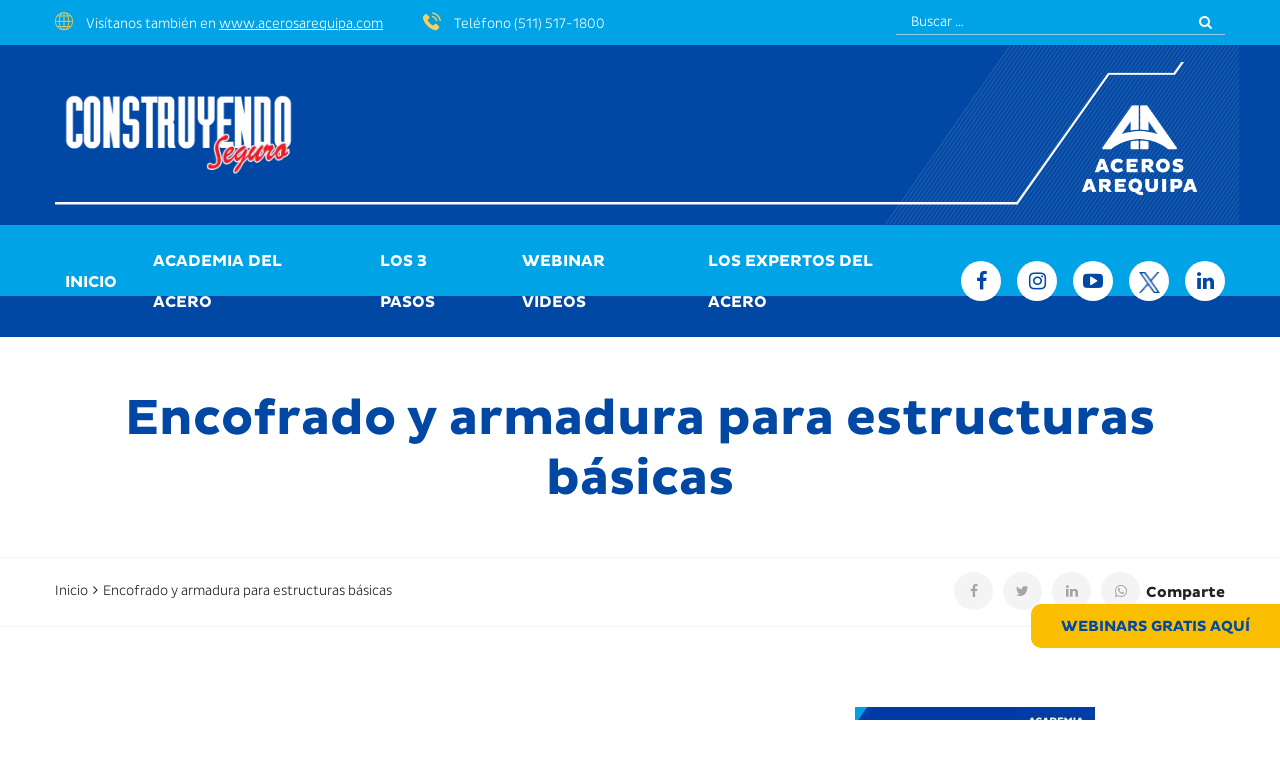

--- FILE ---
content_type: text/html; charset=UTF-8
request_url: https://www.construyendoseguro.com/webinar/encofrado-y-armadura-para-estructuras-basicas/
body_size: 47495
content:
<!DOCTYPE html><html lang="es"><head><meta charset="UTF-8"><script>if(navigator.userAgent.match(/MSIE|Internet Explorer/i)||navigator.userAgent.match(/Trident\/7\..*?rv:11/i)){var href=document.location.href;if(!href.match(/[?&]nowprocket/)){if(href.indexOf("?")==-1){if(href.indexOf("#")==-1){document.location.href=href+"?nowprocket=1"}else{document.location.href=href.replace("#","?nowprocket=1#")}}else{if(href.indexOf("#")==-1){document.location.href=href+"&nowprocket=1"}else{document.location.href=href.replace("#","&nowprocket=1#")}}}}</script><script>class RocketLazyLoadScripts{constructor(e){this.triggerEvents=e,this.eventOptions={passive:!0},this.userEventListener=this.triggerListener.bind(this),this.delayedScripts={normal:[],async:[],defer:[]},this.allJQueries=[]}_addUserInteractionListener(e){this.triggerEvents.forEach((t=>window.addEventListener(t,e.userEventListener,e.eventOptions)))}_removeUserInteractionListener(e){this.triggerEvents.forEach((t=>window.removeEventListener(t,e.userEventListener,e.eventOptions)))}triggerListener(){this._removeUserInteractionListener(this),"loading"===document.readyState?document.addEventListener("DOMContentLoaded",this._loadEverythingNow.bind(this)):this._loadEverythingNow()}async _loadEverythingNow(){this._delayEventListeners(),this._delayJQueryReady(this),this._handleDocumentWrite(),this._registerAllDelayedScripts(),this._preloadAllScripts(),await this._loadScriptsFromList(this.delayedScripts.normal),await this._loadScriptsFromList(this.delayedScripts.defer),await this._loadScriptsFromList(this.delayedScripts.async),await this._triggerDOMContentLoaded(),await this._triggerWindowLoad(),window.dispatchEvent(new Event("rocket-allScriptsLoaded"))}_registerAllDelayedScripts(){document.querySelectorAll("script[type=rocketlazyloadscript]").forEach((e=>{e.hasAttribute("src")?e.hasAttribute("async")&&!1!==e.async?this.delayedScripts.async.push(e):e.hasAttribute("defer")&&!1!==e.defer||"module"===e.getAttribute("data-rocket-type")?this.delayedScripts.defer.push(e):this.delayedScripts.normal.push(e):this.delayedScripts.normal.push(e)}))}async _transformScript(e){return await this._requestAnimFrame(),new Promise((t=>{const n=document.createElement("script");let r;[...e.attributes].forEach((e=>{let t=e.nodeName;"type"!==t&&("data-rocket-type"===t&&(t="type",r=e.nodeValue),n.setAttribute(t,e.nodeValue))})),e.hasAttribute("src")?(n.addEventListener("load",t),n.addEventListener("error",t)):(n.text=e.text,t()),e.parentNode.replaceChild(n,e)}))}async _loadScriptsFromList(e){const t=e.shift();return t?(await this._transformScript(t),this._loadScriptsFromList(e)):Promise.resolve()}_preloadAllScripts(){var e=document.createDocumentFragment();[...this.delayedScripts.normal,...this.delayedScripts.defer,...this.delayedScripts.async].forEach((t=>{const n=t.getAttribute("src");if(n){const t=document.createElement("link");t.href=n,t.rel="preload",t.as="script",e.appendChild(t)}})),document.head.appendChild(e)}_delayEventListeners(){let e={};function t(t,n){!function(t){function n(n){return e[t].eventsToRewrite.indexOf(n)>=0?"rocket-"+n:n}e[t]||(e[t]={originalFunctions:{add:t.addEventListener,remove:t.removeEventListener},eventsToRewrite:[]},t.addEventListener=function(){arguments[0]=n(arguments[0]),e[t].originalFunctions.add.apply(t,arguments)},t.removeEventListener=function(){arguments[0]=n(arguments[0]),e[t].originalFunctions.remove.apply(t,arguments)})}(t),e[t].eventsToRewrite.push(n)}function n(e,t){let n=e[t];Object.defineProperty(e,t,{get:()=>n||function(){},set(r){e["rocket"+t]=n=r}})}t(document,"DOMContentLoaded"),t(window,"DOMContentLoaded"),t(window,"load"),t(window,"pageshow"),t(document,"readystatechange"),n(document,"onreadystatechange"),n(window,"onload"),n(window,"onpageshow")}_delayJQueryReady(e){let t=window.jQuery;Object.defineProperty(window,"jQuery",{get:()=>t,set(n){if(n&&n.fn&&!e.allJQueries.includes(n)){n.fn.ready=n.fn.init.prototype.ready=function(t){e.domReadyFired?t.bind(document)(n):document.addEventListener("rocket-DOMContentLoaded",(()=>t.bind(document)(n)))};const t=n.fn.on;n.fn.on=n.fn.init.prototype.on=function(){if(this[0]===window){function e(e){return e.split(" ").map((e=>"load"===e||0===e.indexOf("load.")?"rocket-jquery-load":e)).join(" ")}"string"==typeof arguments[0]||arguments[0]instanceof String?arguments[0]=e(arguments[0]):"object"==typeof arguments[0]&&Object.keys(arguments[0]).forEach((t=>{delete Object.assign(arguments[0],{[e(t)]:arguments[0][t]})[t]}))}return t.apply(this,arguments),this},e.allJQueries.push(n)}t=n}})}async _triggerDOMContentLoaded(){this.domReadyFired=!0,await this._requestAnimFrame(),document.dispatchEvent(new Event("rocket-DOMContentLoaded")),await this._requestAnimFrame(),window.dispatchEvent(new Event("rocket-DOMContentLoaded")),await this._requestAnimFrame(),document.dispatchEvent(new Event("rocket-readystatechange")),await this._requestAnimFrame(),document.rocketonreadystatechange&&document.rocketonreadystatechange()}async _triggerWindowLoad(){await this._requestAnimFrame(),window.dispatchEvent(new Event("rocket-load")),await this._requestAnimFrame(),window.rocketonload&&window.rocketonload(),await this._requestAnimFrame(),this.allJQueries.forEach((e=>e(window).trigger("rocket-jquery-load"))),window.dispatchEvent(new Event("rocket-pageshow")),await this._requestAnimFrame(),window.rocketonpageshow&&window.rocketonpageshow()}_handleDocumentWrite(){const e=new Map;document.write=document.writeln=function(t){const n=document.currentScript,r=document.createRange(),i=n.parentElement;let o=e.get(n);void 0===o&&(o=n.nextSibling,e.set(n,o));const a=document.createDocumentFragment();r.setStart(a,0),a.appendChild(r.createContextualFragment(t)),i.insertBefore(a,o)}}async _requestAnimFrame(){return new Promise((e=>requestAnimationFrame(e)))}static run(){const e=new RocketLazyLoadScripts(["keydown","mousemove","touchmove","touchstart","touchend","wheel"]);e._addUserInteractionListener(e)}}RocketLazyLoadScripts.run();</script><script type="rocketlazyloadscript">(function(w,d,s,l,i){w[l]=w[l]||[];w[l].push({'gtm.start':	new Date().getTime(),event:'gtm.js'});var f=d.getElementsByTagName(s)[0],	j=d.createElement(s),dl=l!='dataLayer'?'&l='+l:'';j.async=true;j.src=	'https://www.googletagmanager.com/gtm.js?id='+i+dl;f.parentNode.insertBefore(j,f);	})(window,document,'script','dataLayer','GTM-K74K3K4');</script><script type="rocketlazyloadscript" async src="https://www.googletagmanager.com/gtag/js?id=UA-120299450-1"></script><meta name="viewport" content="width=device-width, initial-scale=1, maximum-scale=1"/><link rel="pingback" href="https://www.construyendoseguro.com/xmlrpc.php"><meta name="google-site-verification" content="kFiOronl2UjMZVmtj39sPqjyXCQ5xCA6hgGoEfSl5Yc" /><meta name='robots' content='index, follow, max-image-preview:large, max-snippet:-1, max-video-preview:-1' /><title>Encofrado y armadura para estructuras básicas - Construyendo Seguro</title><style id="rocket-critical-css">h1,h2,h3,h4{overflow-wrap:break-word}ul{overflow-wrap:break-word}p{overflow-wrap:break-word}:root{--wp--preset--font-size--normal:16px;--wp--preset--font-size--huge:42px}.screen-reader-text{border:0;clip:rect(1px,1px,1px,1px);-webkit-clip-path:inset(50%);clip-path:inset(50%);height:1px;margin:-1px;overflow:hidden;padding:0;position:absolute;width:1px;word-wrap:normal!important}.crp_related{clear:both;margin:10px 0}.crp_related h3{margin:0!important}.crp_related ul{list-style:none;float:left;margin:0!important;padding:0!important}.crp_related li,.crp_related a{float:left;overflow:hidden;position:relative;text-align:center}.crp_related li{margin:5px!important;border:1px solid #ddd;padding:6px}.crp_related a{-webkit-box-shadow:none!important;-moz-box-shadow:none!important;box-shadow:none!important;text-decoration:none!important}.crp_related .crp_title{color:#fff!important;position:absolute;display:block;bottom:0;padding:3px;font-size:.9em;text-shadow:.1em .1em .2em #000;background-color:rgba(0,0,0,0.5);-webkit-border-radius:7px;-moz-border-radius:7px;border-radius:7px}.crp_related li{vertical-align:bottom;-webkit-box-shadow:0 1px 2px rgba(0,0,0,.4);-moz-box-shadow:0 1px 2px rgba(0,0,0,.4);box-shadow:0 1px 2px rgba(0,0,0,.4);-webkit-border-radius:7px;-moz-border-radius:7px;border-radius:7px;list-style-type:none}.crp_clear{clear:both}.crp_title:visited{color:#fff!important}@font-face{font-display:swap;font-family:"Flaticon";src:url(https://www.construyendoseguro.com/wp-content/themes/construyendo-theme/fonts/Flaticon.eot);src:url(https://www.construyendoseguro.com/wp-content/themes/construyendo-theme/fonts/Flaticon.eot?#iefix) format("embedded-opentype"),url(https://www.construyendoseguro.com/wp-content/themes/construyendo-theme/fonts/Flaticon.woff) format("woff"),url(https://www.construyendoseguro.com/wp-content/themes/construyendo-theme/fonts/Flaticon.ttf) format("truetype"),url(https://www.construyendoseguro.com/wp-content/themes/construyendo-theme/fonts/Flaticon.svg#Flaticon) format("svg");font-weight:normal;font-style:normal}[class^="flaticon-"]:before,[class^="flaticon-"]:after{font-family:Flaticon;font-size:20px;font-style:normal}.flaticon-global:before{content:"\f113"}.flaticon-technology:before{content:"\f11a"}html{font-family:sans-serif;-webkit-text-size-adjust:100%;-ms-text-size-adjust:100%}body{margin:0}article,aside,header,main,nav{display:block}a{background-color:transparent}strong{font-weight:700}h1{margin:.67em 0;font-size:2em}img{border:0}button,input{margin:0;font:inherit;color:inherit}button{overflow:visible}button{text-transform:none}button,input[type=submit]{-webkit-appearance:button}button::-moz-focus-inner,input::-moz-focus-inner{padding:0;border:0}input{line-height:normal}input[type=search]{-webkit-box-sizing:content-box;-moz-box-sizing:content-box;box-sizing:content-box;-webkit-appearance:textfield}input[type=search]::-webkit-search-cancel-button,input[type=search]::-webkit-search-decoration{-webkit-appearance:none}*{-webkit-box-sizing:border-box;-moz-box-sizing:border-box;box-sizing:border-box}:after,:before{-webkit-box-sizing:border-box;-moz-box-sizing:border-box;box-sizing:border-box}html{font-size:10px}body{font-family:"Helvetica Neue",Helvetica,Arial,sans-serif;font-size:14px;line-height:1.42857143;color:#333;background-color:#fff}button,input{font-family:inherit;font-size:inherit;line-height:inherit}a{color:#337ab7;text-decoration:none}img{vertical-align:middle}.sr-only{position:absolute;width:1px;height:1px;padding:0;margin:-1px;overflow:hidden;clip:rect(0,0,0,0);border:0}h1,h2,h3,h4{font-family:inherit;font-weight:500;line-height:1.1;color:inherit}h1,h2,h3{margin-top:20px;margin-bottom:10px}h4{margin-top:10px;margin-bottom:10px}h1{font-size:36px}h2{font-size:30px}h3{font-size:24px}h4{font-size:18px}p{margin:0 0 10px}.text-left{text-align:left}.text-right{text-align:right}.text-center{text-align:center}.page-header{padding-bottom:9px;margin:40px 0 20px;border-bottom:1px solid #eee}ul{margin-top:0;margin-bottom:10px}.container{padding-right:15px;padding-left:15px;margin-right:auto;margin-left:auto}@media (min-width:768px){.container{width:750px}}@media (min-width:992px){.container{width:970px}}@media (min-width:1200px){.container{width:1170px}}.row{margin-right:-15px;margin-left:-15px}.col-md-12,.col-md-3,.col-md-4,.col-md-5,.col-md-6,.col-md-7,.col-md-8,.col-md-9,.col-sm-12,.col-sm-6,.col-xs-12,.col-xs-6{position:relative;min-height:1px;padding-right:15px;padding-left:15px}.col-xs-12,.col-xs-6{float:left}.col-xs-12{width:100%}.col-xs-6{width:50%}@media (min-width:768px){.col-sm-12,.col-sm-6{float:left}.col-sm-12{width:100%}.col-sm-6{width:50%}}@media (min-width:992px){.col-md-12,.col-md-3,.col-md-4,.col-md-5,.col-md-6,.col-md-7,.col-md-8,.col-md-9{float:left}.col-md-12{width:100%}.col-md-9{width:75%}.col-md-8{width:66.66666667%}.col-md-7{width:58.33333333%}.col-md-6{width:50%}.col-md-5{width:41.66666667%}.col-md-4{width:33.33333333%}.col-md-3{width:25%}}label{display:inline-block;max-width:100%;margin-bottom:5px;font-weight:700}input[type=search]{-webkit-box-sizing:border-box;-moz-box-sizing:border-box;box-sizing:border-box}input[type=search]{-webkit-appearance:none}.fade{opacity:0}.nav{padding-left:0;margin-bottom:0;list-style:none}.navbar-toggle{position:relative;float:right;padding:9px 10px;margin-top:8px;margin-right:15px;margin-bottom:8px;background-color:transparent;background-image:none;border:1px solid transparent;border-radius:4px}@media (min-width:768px){.navbar-toggle{display:none}}.breadcrumb{padding:8px 15px;margin-bottom:20px;list-style:none;background-color:#f5f5f5;border-radius:4px}.close{float:right;font-size:21px;font-weight:700;line-height:1;color:#000;text-shadow:0 1px 0 #fff;filter:alpha(opacity=20);opacity:.2}button.close{-webkit-appearance:none;padding:0;background:0 0;border:0}.modal{position:fixed;top:0;right:0;bottom:0;left:0;z-index:1050;display:none;overflow:hidden;-webkit-overflow-scrolling:touch;outline:0}.modal.fade .modal-dialog{-webkit-transform:translate(0,-25%);-ms-transform:translate(0,-25%);-o-transform:translate(0,-25%);transform:translate(0,-25%)}.modal-dialog{position:relative;width:auto;margin:10px}.modal-content{position:relative;background-color:#fff;-webkit-background-clip:padding-box;background-clip:padding-box;border:1px solid #999;border:1px solid rgba(0,0,0,.2);border-radius:6px;outline:0;-webkit-box-shadow:0 3px 9px rgba(0,0,0,.5);box-shadow:0 3px 9px rgba(0,0,0,.5)}.modal-header{padding:15px;border-bottom:1px solid #e5e5e5}.modal-header .close{margin-top:-2px}.modal-body{position:relative;padding:15px}@media (min-width:768px){.modal-dialog{width:600px;margin:30px auto}.modal-content{-webkit-box-shadow:0 5px 15px rgba(0,0,0,.5);box-shadow:0 5px 15px rgba(0,0,0,.5)}}.clearfix:after,.clearfix:before,.container:after,.container:before,.modal-header:after,.modal-header:before,.nav:after,.nav:before,.row:after,.row:before{display:table;content:" "}.clearfix:after,.container:after,.modal-header:after,.nav:after,.row:after{clear:both}@-ms-viewport{width:device-width}@font-face{font-display:swap;font-family:'Pluto Sans Light';src:url(https://www.construyendoseguro.com/wp-content/themes/construyendo-theme/fonts/Pluto-Sans-Cond-Light.otf) format('opentype'),url(https://www.construyendoseguro.com/wp-content/themes/construyendo-theme/fonts/Pluto-Sans-Cond-Light.woff) format('woff');font-weight:normal;font-style:normal}@font-face{font-display:swap;font-family:'Pluto Sans Bold';src:url(https://www.construyendoseguro.com/wp-content/themes/construyendo-theme/fonts/Pluto-Sans-Bold.otf) format('opentype'),url(https://www.construyendoseguro.com/wp-content/themes/construyendo-theme/fonts/Pluto-Sans-Bold.woff) format('woff')}*{box-sizing:border-box}html{font-family:sans-serif;-ms-text-size-adjust:100%;-webkit-text-size-adjust:100%}body{margin:0}article,aside,header,main,nav{display:block}a{background:transparent}strong{font-weight:bold}h1{font-size:2em;margin:0.67em 0}img{border:0}button,input{color:inherit;font:inherit;margin:0}button{overflow:visible}button{text-transform:none}button,input[type="submit"]{-webkit-appearance:button}button::-moz-focus-inner,input::-moz-focus-inner{border:0;padding:0}input{line-height:normal}input[type="search"]{-webkit-appearance:textfield;-moz-box-sizing:content-box;-webkit-box-sizing:content-box;box-sizing:content-box}input[type="search"]::-webkit-search-cancel-button,input[type="search"]::-webkit-search-decoration{-webkit-appearance:none}body{color:#848484;font-size:15px;font-family:'Pluto Sans Light',sans-serif;line-height:1.6;background:#fff;word-wrap:break-word;overflow-x:hidden;font-weight:300}a{color:#222222;text-decoration:none}a img{border:none}h1,h2,h3,h4{font-weight:600;font-family:'Pluto Sans Bold',sans-serif!important;line-height:1.6;color:#222222}h1{font-size:41px}h2{font-size:34px}h3{font-size:28px}h4{font-size:20px}img{max-width:100%;height:auto}.clearfix{zoom:1}.clearfix:before,.clearfix:after{content:"";display:table}.clearfix:after{clear:both}.screen-reader-text{clip:rect(1px,1px,1px,1px);position:absolute!important;height:1px;width:1px;overflow:hidden}.site-header{background-color:#fff;position:relative}.site-contact{padding:17px 0}.site-logo h2,.site-logo p{margin:0;line-height:0;text-indent:-9999px}.site-logo .hide-logo{display:none}.site-logo .show-logo{display:inline-block}.topbar{background-color:#f7f7f7;position:relative;z-index:200}.topbar .topbar-widgets{padding-top:9px;padding-bottom:9px}.topbar .widget{font-size:14px;font-weight:300;margin-bottom:0;display:inline-block;color:#fff;padding:0 20px}.topbar .widget:first-child{padding-left:0}.topbar .widget:last-child{padding-right:0}.topbar .topbar-left{line-height:25px}.topbar .topbar-left i{padding-right:10px;color:#ffc811;font-size:18px}.topbar .topbar-left i:before{font-size:18px}.topbar .widget .search-form{padding:0;font-family:'Pluto Sans Light',sans-serif;font-size:14px;font-weight:400;border-bottom:1px solid #94cbe2;border-top:0;border-left:0;border-right:0}.topbar .widget .search-form ::-webkit-input-placeholder{color:#FFF}.topbar .widget .search-form :-moz-placeholder{color:#FFF}.topbar .widget .search-form ::-moz-placeholder{color:#FFF}.topbar .widget .search-form :-ms-input-placeholder{color:#FFF}.topbar .widget .search-form:after{display:none}.topbar .widget .search-form:before{font-size:14px;color:#FFF;right:13px}.topbar .widget .search-form .search-field{height:25px;line-height:25px;padding-right:28px;background-color:transparent;color:#FFF;width:100%}.topbar .widget .search-form .search-submit{right:0;width:35px;height:35px}.page-header{margin:0;padding-bottom:0;border:none;background-color:#FFF}.page-header h1{color:#0148a4;font-weight:700;margin:0;font-size:50px;font-family:'Roboto',sans-serif;line-height:1.2;position:relative;z-index:999}.page-header .header-title{padding:50px 0;text-align:center;background-attachment:fixed;position:relative}.page-header .header-title:before{content:'';position:absolute;top:0;left:0;width:100%;height:100%;z-index:98}.page-header .breadcrumb-area{background-color:#fff;padding:22px 0;border-bottom:1px solid #f4f4f4;border-top:1px solid #f4f4f4;font-size:14px;font-weight:300}.page-header .breadcrumb-area nav{background-color:transparent;text-align:left;padding:0;margin:0;color:#222222;line-height:20px}.page-header .breadcrumb-area nav a,.page-header .breadcrumb-area nav span{color:#222222}.page-header .breadcrumb-area .share{position:relative;text-align:right;color:#222;font-weight:300}.page-header .breadcrumb-area .share .socials-share{margin-left:0;position:absolute;top:-8px;right:100px}.header-v1 .site-menu{background-color:#00a3e6}.site-extra-text{text-align:right}.site-extra-text .extra-item{margin:0;padding:0;list-style:none}.site-extra-text .item-text{padding-top:13px}.fh-header-minimized{display:none}.off-canvas-layer{position:fixed;top:0;left:0;bottom:0;right:0;z-index:999;display:none;background-color:rgba(0,0,0,0.5)}.main-nav{line-height:41px;text-align:center}.main-nav a{font-size:16px;color:#fff;display:block;font-family:'Pluto Sans Bold',serif;text-transform:uppercase}.main-nav ul{list-style:none;padding-left:0;margin-bottom:0}.main-nav li{display:inline-block;position:relative}.main-nav ul.menu>li{position:relative;text-align:left;padding:0 15px}.main-nav ul.menu>li:first-child{padding-left:0}.main-nav ul.menu>li:last-child{padding-right:0}.main-nav ul.menu>li>a{padding:15px 10px;position:relative}.main-nav ul.menu>li>a:before{content:'';position:absolute;width:0;height:5px;background-color:#ffc811;bottom:0;right:0}.primary-mobile-nav{width:340px;background-color:#fff;position:fixed;top:0;right:-340px;height:100%;overflow-x:hidden;overflow-y:auto;color:#848484;z-index:99999;border:1px solid #f4f4f4}.primary-mobile-nav .close-canvas-mobile-panel{padding:20px;display:inline-block;font-size:46px}.primary-mobile-nav ul{list-style:none;padding-left:0}.primary-mobile-nav ul.menu{padding-bottom:30px}.primary-mobile-nav ul.menu li{padding:15px 20px;position:static}.navbar-toggle{padding:0;margin:0;border-radius:0;position:static;display:none}.navbar-icon{display:none;height:27px;width:27px;position:absolute;right:25px;top:25px;transform:translateY(-50%)}.navbar-icon .navbars-line{display:inline-block;width:27px;height:2px;background-color:#FFF;position:absolute;top:50%;left:0}.navbar-icon .navbars-line:before,.navbar-icon .navbars-line:after{position:absolute;width:100%;height:2px;content:'';background-color:#FFF}.navbar-icon .navbars-line:before{top:-6px}.navbar-icon .navbars-line:after{bottom:-6px}.site-content{padding-top:80px;padding-bottom:80px}.container{padding-left:0;padding-right:0}.entry-thumbnail{margin-bottom:20px;position:relative}.entry-meta{padding-bottom:10px}.single .entry-content{padding-bottom:25px}.single .entry-content.no-title{padding-top:10px}.no-thumb .entry-thumbnail{margin:0;display:none}.entry-content{padding-bottom:0}.socials-share{margin-left:20px;margin-bottom:0;padding-left:0;list-style:none;display:inline-block}.socials-share li{display:inline-block;padding:0 5px}.socials-share li:first-child{padding-left:0}.socials-share li:last-child{padding-right:0}.socials-share a{color:#a5a5a5;font-size:14px;display:inline-block;width:39px;height:38px;line-height:38px;text-align:center;background-color:#f4f4f4;border-radius:50%}.modal{background-color:rgba(0,0,0,0.9)}.modal-header{text-align:center}.modal-dialog{width:70%}.backtotop{display:inline-block;position:fixed;bottom:10px;right:30px;width:50px;height:50px;line-height:47px;text-align:center;border-radius:50%;color:#FFF;font-size:30px;background-color:#fabe01;opacity:0;z-index:9999}.backtotop .fa{color:#FFF!important}.widget{margin-bottom:50px}.widget:last-child{margin-bottom:0}.widget .widget-title{text-transform:capitalize;font-size:24px;font-weight:400;margin:0 0 20px;padding-bottom:15px;position:relative}.widget .widget-title:after{content:'';position:absolute;height:1px;width:50px;background-color:#ffc811;left:0;bottom:0}.related-post{border-bottom:1px solid #f4f4f4;padding:25px 0;overflow:hidden}.widget_search .search-field{background-color:transparent;font-weight:400;border-width:0}.widget_search .search-form{font-size:16px;position:relative;color:#222222;padding:0 5px;border:1px solid #f4f4f4}.widget_search .search-form:before{content:'\f002';position:absolute;top:50%;right:16px;color:#222;font-family:FontAwesome;font-size:14px;z-index:99;transform:translateY(-50%)}.widget_search .search-form:after{content:'';position:absolute;top:-1px;right:-1px;width:50px;height:52px;background-color:#f4f4f4;border:1px solid #f4f4f4;z-index:9}.widget_search .search-form .screen-reader-text{display:none}.widget_search .search-form ::-webkit-input-placeholder{color:#9e9e9e}.widget_search .search-form :-moz-placeholder{color:#9e9e9e}.widget_search .search-form ::-moz-placeholder{color:#9e9e9e}.widget_search .search-form :-ms-input-placeholder{color:#9e9e9e}.widget_search .search-form .search-submit{position:absolute;top:0;right:0;width:50px;height:50px;opacity:0;z-index:9999}.widget_search .search-form label{width:100%;margin-bottom:0}.widget_search .search-form label input{height:50px;line-height:50px;width:100%;padding:0 0 0 15px}@media (max-width:1366px){a.backtotop{right:20px}}@media (max-width:1199px){.hide-topbar-mobile .topbar{display:none}.site-header .site-menu .site-nav{width:100%}.site-header .extra-item{text-align:left}.page-header .breadcrumb-area .share .socials-share{opacity:1}.topbar .topbar-widgets{width:100%;text-align:center}}@media (max-width:1024px){.container{padding-left:15px;padding-right:15px}.main-nav{display:none}.navbar-toggle,.navbar-icon{display:inline-block}.header-v1 .site-header .site-menu{display:none}.header-v1 .site-header .site-contact .container{width:100%}.header-v1 .site-header .site-logo{width:100%}.header-v1 .site-header .site-contact{padding:20px 0}.header-v1 .site-header .site-contact .site-extra-text{display:none}.header-v1 .site-header .site-menu{background-color:#fff;float:right}.backtotop{width:40px;height:40px;line-height:34px;font-size:24px;border-width:2px}}@media (max-width:767px){.page-header .breadcrumb-area nav{padding-bottom:20px;text-align:center}.page-header .breadcrumb-area .share{text-align:center}.page-header .breadcrumb-area .share .socials-share{position:static;padding-top:15px}.modal{display:none}}@media (max-width:667px){.site-content{padding-top:30px!important}.entry-content h3{font-size:22px!important;line-height:1.2!important}.page-header .header-title{padding:30px 0 0px 0}.page-header .header-title h1{font-size:32px}}@media (max-width:600px){.topbar .widget{margin-bottom:10px}}@media (max-width:480px){.header-v1 .site-header{padding:15px 0}.header-v1 .site-header .site-contact{padding:0}.page-header .header-title h1{font-size:26px}}@media (max-width:414px){.topbar .topbar-left .widget{border:0;padding-right:0}.topbar .topbar-right .widget{padding-left:0;padding-right:0}.header-v1 .site-header{padding-top:10px;padding-bottom:5px;background:#0148a4}}@media (max-width:375px){.primary-mobile-nav{width:280px;right:-280px}}.cc-cookies{position:fixed;width:90%;left:0;top:0;padding:1em 5%;background:#000;background:rgba(0,0,0,0.8);color:#fff;font-size:13px;font-weight:400;text-shadow:0 -1px 0 rgba(0,0,0,0.35);z-index:99999;text-align:left;color:#fff}.cc-cookies a{color:#fff;text-decoration:underline}.cc-cookies a.cc-cookie-accept{display:inline-block;color:#fff;text-decoration:none;background:#3354A3;padding:0.5em 0.75em;border-radius:3px;box-shadow:0 0 2px rgba(0,0,0,0.25);text-shadow:0 -1px 0 rgba(0,0,0,0.35);position:absolute;right:20%;top:12px;font-size:1rem}@media screen and (max-width:768px){.cc-cookies a.cc-cookie-accept{display:table;margin:1em auto;position:relative;right:auto;top:5px}}@media screen and (max-width:480px){.cc-cookies{float:left}}.animated{animation-duration:1s;animation-fill-mode:both}@keyframes zoomIn{0%{opacity:0;transform:scale3d(.3,.3,.3)}50%{opacity:1}}.zoomIn{animation-name:zoomIn}.remodal,[data-remodal-id]{display:none}.remodal-overlay{position:fixed;z-index:9999;top:-5000px;right:-5000px;bottom:-5000px;left:-5000px;display:none}.remodal-wrapper{position:fixed;z-index:10000;top:0;right:0;bottom:0;left:0;display:none;overflow:auto;text-align:center;-webkit-overflow-scrolling:touch}.remodal-wrapper:after{display:inline-block;height:100%;margin-left:-0.05em;content:""}.remodal-overlay,.remodal-wrapper{-webkit-backface-visibility:hidden;backface-visibility:hidden}.remodal{position:relative;outline:none;-webkit-text-size-adjust:100%;-ms-text-size-adjust:100%;text-size-adjust:100%}.remodal-is-initialized{display:inline-block}.remodal-overlay{background:rgba(43,46,56,0.9)}.remodal-wrapper{padding:10px 10px 0}.remodal{box-sizing:border-box;width:100%;margin-bottom:10px;padding:35px;-webkit-transform:translate3d(0,0,0);transform:translate3d(0,0,0);color:#2b2e38;background:#fff}.remodal,.remodal-wrapper:after{vertical-align:middle}.remodal-close{position:absolute;top:0;left:0;display:block;overflow:visible;width:35px;height:35px;margin:0;padding:0;text-decoration:none;color:#95979c;border:0;outline:0;background:transparent}.remodal-close:before{font-family:Arial,"Helvetica CY","Nimbus Sans L",sans-serif!important;font-size:25px;line-height:35px;position:absolute;top:0;left:0;display:block;width:35px;content:"\00d7";text-align:center}.remodal-close::-moz-focus-inner{padding:0;border:0}@media only screen and (min-width:641px){.remodal{max-width:700px}}</style><link rel="preload" href="https://www.construyendoseguro.com/wp-content/cache/min/1/69a81a441acfefae0eda76b4de086f55.css" data-rocket-async="style" as="style" onload="this.onload=null;this.rel='stylesheet'" onerror="this.removeAttribute('data-rocket-async')"  media="all" data-minify="1" /><link rel="canonical" href="https://www.construyendoseguro.com/webinar/encofrado-y-armadura-para-estructuras-basicas/" /><meta property="og:locale" content="es_ES" /><meta property="og:type" content="article" /><meta property="og:title" content="Encofrado y armadura para estructuras básicas - Construyendo Seguro" /><meta property="og:url" content="https://www.construyendoseguro.com/webinar/encofrado-y-armadura-para-estructuras-basicas/" /><meta property="og:site_name" content="Construyendo Seguro" /><meta property="article:modified_time" content="2021-02-09T21:15:38+00:00" /><meta name="twitter:card" content="summary_large_image" /><script type="application/ld+json" class="yoast-schema-graph">{"@context":"https://schema.org","@graph":[{"@type":"WebPage","@id":"https://www.construyendoseguro.com/webinar/encofrado-y-armadura-para-estructuras-basicas/","url":"https://www.construyendoseguro.com/webinar/encofrado-y-armadura-para-estructuras-basicas/","name":"Encofrado y armadura para estructuras básicas - Construyendo Seguro","isPartOf":{"@id":"https://www.construyendoseguro.com/#website"},"datePublished":"2021-02-09T20:41:10+00:00","dateModified":"2021-02-09T21:15:38+00:00","breadcrumb":{"@id":"https://www.construyendoseguro.com/webinar/encofrado-y-armadura-para-estructuras-basicas/#breadcrumb"},"inLanguage":"es","potentialAction":[{"@type":"ReadAction","target":["https://www.construyendoseguro.com/webinar/encofrado-y-armadura-para-estructuras-basicas/"]}]},{"@type":"BreadcrumbList","@id":"https://www.construyendoseguro.com/webinar/encofrado-y-armadura-para-estructuras-basicas/#breadcrumb","itemListElement":[{"@type":"ListItem","position":1,"name":"Inicio","item":"https://www.construyendoseguro.com/"},{"@type":"ListItem","position":2,"name":"Webinars","item":"https://www.construyendoseguro.com/webinar/"},{"@type":"ListItem","position":3,"name":"Encofrado y armadura para estructuras básicas"}]},{"@type":"WebSite","@id":"https://www.construyendoseguro.com/#website","url":"https://www.construyendoseguro.com/","name":"Construyendo Seguro","description":"","potentialAction":[{"@type":"SearchAction","target":{"@type":"EntryPoint","urlTemplate":"https://www.construyendoseguro.com/?s={search_term_string}"},"query-input":{"@type":"PropertyValueSpecification","valueRequired":true,"valueName":"search_term_string"}}],"inLanguage":"es"}]}</script><link rel='dns-prefetch' href='//pagead2.googlesyndication.com' /><link rel='dns-prefetch' href='//connect.facebook.net' /><link rel='dns-prefetch' href='//script.hotjar.com' /><link rel='dns-prefetch' href='//www.googletagmanager.com' /><link rel="alternate" type="application/rss+xml" title="Construyendo Seguro &raquo; Feed" href="https://www.construyendoseguro.com/feed/" /><link rel="alternate" type="application/rss+xml" title="Construyendo Seguro &raquo; Feed de los comentarios" href="https://www.construyendoseguro.com/comments/feed/" /><style id='classic-theme-styles-inline-css' type='text/css'>/*! This file is auto-generated */
.wp-block-button__link{color:#fff;background-color:#32373c;border-radius:9999px;box-shadow:none;text-decoration:none;padding:calc(.667em + 2px) calc(1.333em + 2px);font-size:1.125em}.wp-block-file__button{background:#32373c;color:#fff;text-decoration:none}</style><style id='global-styles-inline-css' type='text/css'>:root{--wp--preset--aspect-ratio--square: 1;--wp--preset--aspect-ratio--4-3: 4/3;--wp--preset--aspect-ratio--3-4: 3/4;--wp--preset--aspect-ratio--3-2: 3/2;--wp--preset--aspect-ratio--2-3: 2/3;--wp--preset--aspect-ratio--16-9: 16/9;--wp--preset--aspect-ratio--9-16: 9/16;--wp--preset--color--black: #000000;--wp--preset--color--cyan-bluish-gray: #abb8c3;--wp--preset--color--white: #ffffff;--wp--preset--color--pale-pink: #f78da7;--wp--preset--color--vivid-red: #cf2e2e;--wp--preset--color--luminous-vivid-orange: #ff6900;--wp--preset--color--luminous-vivid-amber: #fcb900;--wp--preset--color--light-green-cyan: #7bdcb5;--wp--preset--color--vivid-green-cyan: #00d084;--wp--preset--color--pale-cyan-blue: #8ed1fc;--wp--preset--color--vivid-cyan-blue: #0693e3;--wp--preset--color--vivid-purple: #9b51e0;--wp--preset--gradient--vivid-cyan-blue-to-vivid-purple: linear-gradient(135deg,rgba(6,147,227,1) 0%,rgb(155,81,224) 100%);--wp--preset--gradient--light-green-cyan-to-vivid-green-cyan: linear-gradient(135deg,rgb(122,220,180) 0%,rgb(0,208,130) 100%);--wp--preset--gradient--luminous-vivid-amber-to-luminous-vivid-orange: linear-gradient(135deg,rgba(252,185,0,1) 0%,rgba(255,105,0,1) 100%);--wp--preset--gradient--luminous-vivid-orange-to-vivid-red: linear-gradient(135deg,rgba(255,105,0,1) 0%,rgb(207,46,46) 100%);--wp--preset--gradient--very-light-gray-to-cyan-bluish-gray: linear-gradient(135deg,rgb(238,238,238) 0%,rgb(169,184,195) 100%);--wp--preset--gradient--cool-to-warm-spectrum: linear-gradient(135deg,rgb(74,234,220) 0%,rgb(151,120,209) 20%,rgb(207,42,186) 40%,rgb(238,44,130) 60%,rgb(251,105,98) 80%,rgb(254,248,76) 100%);--wp--preset--gradient--blush-light-purple: linear-gradient(135deg,rgb(255,206,236) 0%,rgb(152,150,240) 100%);--wp--preset--gradient--blush-bordeaux: linear-gradient(135deg,rgb(254,205,165) 0%,rgb(254,45,45) 50%,rgb(107,0,62) 100%);--wp--preset--gradient--luminous-dusk: linear-gradient(135deg,rgb(255,203,112) 0%,rgb(199,81,192) 50%,rgb(65,88,208) 100%);--wp--preset--gradient--pale-ocean: linear-gradient(135deg,rgb(255,245,203) 0%,rgb(182,227,212) 50%,rgb(51,167,181) 100%);--wp--preset--gradient--electric-grass: linear-gradient(135deg,rgb(202,248,128) 0%,rgb(113,206,126) 100%);--wp--preset--gradient--midnight: linear-gradient(135deg,rgb(2,3,129) 0%,rgb(40,116,252) 100%);--wp--preset--font-size--small: 13px;--wp--preset--font-size--medium: 20px;--wp--preset--font-size--large: 36px;--wp--preset--font-size--x-large: 42px;--wp--preset--spacing--20: 0.44rem;--wp--preset--spacing--30: 0.67rem;--wp--preset--spacing--40: 1rem;--wp--preset--spacing--50: 1.5rem;--wp--preset--spacing--60: 2.25rem;--wp--preset--spacing--70: 3.38rem;--wp--preset--spacing--80: 5.06rem;--wp--preset--shadow--natural: 6px 6px 9px rgba(0, 0, 0, 0.2);--wp--preset--shadow--deep: 12px 12px 50px rgba(0, 0, 0, 0.4);--wp--preset--shadow--sharp: 6px 6px 0px rgba(0, 0, 0, 0.2);--wp--preset--shadow--outlined: 6px 6px 0px -3px rgba(255, 255, 255, 1), 6px 6px rgba(0, 0, 0, 1);--wp--preset--shadow--crisp: 6px 6px 0px rgba(0, 0, 0, 1);}:where(.is-layout-flex){gap: 0.5em;}:where(.is-layout-grid){gap: 0.5em;}body .is-layout-flex{display: flex;}.is-layout-flex{flex-wrap: wrap;align-items: center;}.is-layout-flex > :is(*, div){margin: 0;}body .is-layout-grid{display: grid;}.is-layout-grid > :is(*, div){margin: 0;}:where(.wp-block-columns.is-layout-flex){gap: 2em;}:where(.wp-block-columns.is-layout-grid){gap: 2em;}:where(.wp-block-post-template.is-layout-flex){gap: 1.25em;}:where(.wp-block-post-template.is-layout-grid){gap: 1.25em;}.has-black-color{color: var(--wp--preset--color--black) !important;}.has-cyan-bluish-gray-color{color: var(--wp--preset--color--cyan-bluish-gray) !important;}.has-white-color{color: var(--wp--preset--color--white) !important;}.has-pale-pink-color{color: var(--wp--preset--color--pale-pink) !important;}.has-vivid-red-color{color: var(--wp--preset--color--vivid-red) !important;}.has-luminous-vivid-orange-color{color: var(--wp--preset--color--luminous-vivid-orange) !important;}.has-luminous-vivid-amber-color{color: var(--wp--preset--color--luminous-vivid-amber) !important;}.has-light-green-cyan-color{color: var(--wp--preset--color--light-green-cyan) !important;}.has-vivid-green-cyan-color{color: var(--wp--preset--color--vivid-green-cyan) !important;}.has-pale-cyan-blue-color{color: var(--wp--preset--color--pale-cyan-blue) !important;}.has-vivid-cyan-blue-color{color: var(--wp--preset--color--vivid-cyan-blue) !important;}.has-vivid-purple-color{color: var(--wp--preset--color--vivid-purple) !important;}.has-black-background-color{background-color: var(--wp--preset--color--black) !important;}.has-cyan-bluish-gray-background-color{background-color: var(--wp--preset--color--cyan-bluish-gray) !important;}.has-white-background-color{background-color: var(--wp--preset--color--white) !important;}.has-pale-pink-background-color{background-color: var(--wp--preset--color--pale-pink) !important;}.has-vivid-red-background-color{background-color: var(--wp--preset--color--vivid-red) !important;}.has-luminous-vivid-orange-background-color{background-color: var(--wp--preset--color--luminous-vivid-orange) !important;}.has-luminous-vivid-amber-background-color{background-color: var(--wp--preset--color--luminous-vivid-amber) !important;}.has-light-green-cyan-background-color{background-color: var(--wp--preset--color--light-green-cyan) !important;}.has-vivid-green-cyan-background-color{background-color: var(--wp--preset--color--vivid-green-cyan) !important;}.has-pale-cyan-blue-background-color{background-color: var(--wp--preset--color--pale-cyan-blue) !important;}.has-vivid-cyan-blue-background-color{background-color: var(--wp--preset--color--vivid-cyan-blue) !important;}.has-vivid-purple-background-color{background-color: var(--wp--preset--color--vivid-purple) !important;}.has-black-border-color{border-color: var(--wp--preset--color--black) !important;}.has-cyan-bluish-gray-border-color{border-color: var(--wp--preset--color--cyan-bluish-gray) !important;}.has-white-border-color{border-color: var(--wp--preset--color--white) !important;}.has-pale-pink-border-color{border-color: var(--wp--preset--color--pale-pink) !important;}.has-vivid-red-border-color{border-color: var(--wp--preset--color--vivid-red) !important;}.has-luminous-vivid-orange-border-color{border-color: var(--wp--preset--color--luminous-vivid-orange) !important;}.has-luminous-vivid-amber-border-color{border-color: var(--wp--preset--color--luminous-vivid-amber) !important;}.has-light-green-cyan-border-color{border-color: var(--wp--preset--color--light-green-cyan) !important;}.has-vivid-green-cyan-border-color{border-color: var(--wp--preset--color--vivid-green-cyan) !important;}.has-pale-cyan-blue-border-color{border-color: var(--wp--preset--color--pale-cyan-blue) !important;}.has-vivid-cyan-blue-border-color{border-color: var(--wp--preset--color--vivid-cyan-blue) !important;}.has-vivid-purple-border-color{border-color: var(--wp--preset--color--vivid-purple) !important;}.has-vivid-cyan-blue-to-vivid-purple-gradient-background{background: var(--wp--preset--gradient--vivid-cyan-blue-to-vivid-purple) !important;}.has-light-green-cyan-to-vivid-green-cyan-gradient-background{background: var(--wp--preset--gradient--light-green-cyan-to-vivid-green-cyan) !important;}.has-luminous-vivid-amber-to-luminous-vivid-orange-gradient-background{background: var(--wp--preset--gradient--luminous-vivid-amber-to-luminous-vivid-orange) !important;}.has-luminous-vivid-orange-to-vivid-red-gradient-background{background: var(--wp--preset--gradient--luminous-vivid-orange-to-vivid-red) !important;}.has-very-light-gray-to-cyan-bluish-gray-gradient-background{background: var(--wp--preset--gradient--very-light-gray-to-cyan-bluish-gray) !important;}.has-cool-to-warm-spectrum-gradient-background{background: var(--wp--preset--gradient--cool-to-warm-spectrum) !important;}.has-blush-light-purple-gradient-background{background: var(--wp--preset--gradient--blush-light-purple) !important;}.has-blush-bordeaux-gradient-background{background: var(--wp--preset--gradient--blush-bordeaux) !important;}.has-luminous-dusk-gradient-background{background: var(--wp--preset--gradient--luminous-dusk) !important;}.has-pale-ocean-gradient-background{background: var(--wp--preset--gradient--pale-ocean) !important;}.has-electric-grass-gradient-background{background: var(--wp--preset--gradient--electric-grass) !important;}.has-midnight-gradient-background{background: var(--wp--preset--gradient--midnight) !important;}.has-small-font-size{font-size: var(--wp--preset--font-size--small) !important;}.has-medium-font-size{font-size: var(--wp--preset--font-size--medium) !important;}.has-large-font-size{font-size: var(--wp--preset--font-size--large) !important;}.has-x-large-font-size{font-size: var(--wp--preset--font-size--x-large) !important;}
:where(.wp-block-post-template.is-layout-flex){gap: 1.25em;}:where(.wp-block-post-template.is-layout-grid){gap: 1.25em;}
:where(.wp-block-columns.is-layout-flex){gap: 2em;}:where(.wp-block-columns.is-layout-grid){gap: 2em;}
:root :where(.wp-block-pullquote){font-size: 1.5em;line-height: 1.6;}</style><style id='crp-style-rounded-thumbs-inline-css' type='text/css'>.crp_related.crp-rounded-thumbs a {	width: 150px; height: 150px;	text-decoration: none;	}	.crp_related.crp-rounded-thumbs img {	max-width: 150px;	margin: auto;	}	.crp_related.crp-rounded-thumbs .crp_title {	width: 100%;	}</style><style id='factoryhub-inline-css' type='text/css'>.site-header .logo img {height:90px; }.topbar { background-color: #00a3e6; }.site-footer {background-color: #00a0e4;}.footer-widgets {background-color: #0148a4;}	/* Color Scheme */	/*Background Color*/	.main-background-color,	.page-header.style-2 .page-button-link a:hover,	.main-nav li li:hover > a:after,	.main-nav ul.menu > li > a:before,	.header-v2 .menu-item-button-link,	.numeric-navigation .page-numbers:hover,.numeric-navigation .page-numbers.current,	.project-nav-ajax .numeric-navigation .page-numbers.next:hover,.project-nav-ajax .numeric-navigation .page-numbers.next:focus,	.primary-mobile-nav .menu-item-button-link a,	.fh-btn,	.fh-btn:hover,.fh-btn:focus,	.fh-btn-2,	.fh-btn-2:hover,.fh-btn-2:focus,	.post-author .box-title:after,	.blog-wrapper .entry-thumbnail a i,	.blog-classic .blog-wrapper .entry-footer:before,	.socials-share a:hover,	.service .service-thumbnail a:before,	.single-service blockquote:before,	.single-project .single-project-title:before,	.all-project ul.filter li:after,	.all-project ul.filter li.active:after,.all-project ul.filter li:hover:after,	.project-inner .project-summary,	.project-inner .project-icon,	.comments-title:after,.comment-reply-title:after,	.comment-respond .form-submit .submit,	.comment-respond .form-submit .submit:hover,.comment-respond .form-submit .submit:focus,	.widget .widget-title:after,	.woocommerce .added_to_cart,.woocommerce button.button,.woocommerce a.button,.woocommerce input.button,.woocommerce #respond input#submit,	.woocommerce .added_to_cart:hover,.woocommerce button.button:hover,.woocommerce a.button:hover,.woocommerce input.button:hover,.woocommerce #respond input#submit:hover,.woocommerce .added_to_cart:focus,.woocommerce button.button:focus,.woocommerce a.button:focus,.woocommerce input.button:focus,.woocommerce #respond input#submit:focus,	.woocommerce .added_to_cart.alt,.woocommerce button.button.alt,.woocommerce a.button.alt,.woocommerce input.button.alt,.woocommerce #respond input#submit.alt,	.woocommerce .added_to_cart.alt:hover,.woocommerce button.button.alt:hover,.woocommerce a.button.alt:hover,.woocommerce input.button.alt:hover,.woocommerce #respond input#submit.alt:hover,.woocommerce .added_to_cart.alt:focus,.woocommerce button.button.alt:focus,.woocommerce a.button.alt:focus,.woocommerce input.button.alt:focus,.woocommerce #respond input#submit.alt:focus,	.woocommerce .shop-toolbar h2:after,.woocommerce .woocommerce-billing-fields h3:after,.woocommerce h3 label:after,.woocommerce h3.payment_heading:after,.woocommerce #order_review_heading:after,.woocommerce .cart_totals h2:after,.woocommerce .cross-sells h2:after,.woocommerce .col2-set h2:after,.woocommerce #order_review h3:after,	.woocommerce #reviews #review_form .comment-form .form-submit input.submit,	.woocommerce .related.products h2:after,	.woocommerce .related.products .owl-controls .owl-buttons div:hover,	.woocommerce form.checkout #payment div.place-order .button,	.woocommerce .widget_price_filter .price_slider .ui-slider-handle,	.woocommerce nav.woocommerce-pagination ul li .page-numbers:hover,.woocommerce nav.woocommerce-pagination ul li .page-numbers.current,	.woocommerce-account form.login .button,.woocommerce-account form.register .button,	.woocommerce-account form.login .button:hover,.woocommerce-account form.register .button:hover,.woocommerce-account form.login .button:focus,.woocommerce-account form.register .button:focus,	.woocommerce-cart table.cart td.actions .coupon .button,	.woocommerce-cart table.cart td.actions .coupon .button:hover,.woocommerce-cart table.cart td.actions .coupon .button:focus,	.woocommerce-cart .wc-proceed-to-checkout a.button,	.woocommerce-cart .wc-proceed-to-checkout a.button:hover,.woocommerce-cart .wc-proceed-to-checkout a.button:focus,	.footer-widgets .fh-form-field .subscribe:after,	div.fh-latest-project .item-project .project-summary,	.owl-controls .owl-buttons div:hover,	.main-nav div.menu > ul > li > a:before {background-color: #fbce55}	.tp-caption.fh_button:hover, .fh_button:hover {background-color: #fbce55 !important;}	/*Border Color*/	.page-header.style-2 .page-button-link a:hover,	.main-nav li li:hover > a:before,	.project-nav-ajax .numeric-navigation .page-numbers.next:hover,.project-nav-ajax .numeric-navigation .page-numbers.next:focus,	.service:hover .service-inner,	.single-project .entry-thumbnail .owl-controls .owl-pagination .owl-page:hover span,.single-project .entry-thumbnail .owl-controls .owl-pagination .owl-page.active span,	.service-sidebar .services-menu-widget li:hover a:after,.service-sidebar .services-menu-widget li.current-menu-item a:after,	.woocommerce .related.products .owl-controls .owl-buttons div:hover,	.woocommerce nav.woocommerce-pagination ul li .page-numbers:hover,.woocommerce nav.woocommerce-pagination ul li .page-numbers.current,	.woocommerce ul.products li.product .add_to_cart_button, .woocommerce ul.products li.product .added_to_cart,	.backtotop {border-color: #fbce55}	.tp-caption.fh_button:hover, .fh_button:hover,	.factoryplus-arrow:hover {border-color: #fbce55 !important;}	/*Border Bottom*/	.blog-grid .blog-wrapper:hover .entry-footer{border-color: #fbce55}	/*Border Left*/	blockquote {border-color: #fbce55}	/*Border Top*/	.main-nav ul ul ul {border-color: #fbce55}	/*Color*/	.socials a:hover,	.main-color,	.topbar .topbar-left i,	.topbar .topbar-socials li:hover a,	.page-header.style-2 .subtitle,	.site-extra-text .item-2 i,	.site-extra-text .social a:hover,	.main-nav a:hover,	.main-nav li li:hover.menu-item-has-children:after,	.main-nav li li:hover > a,	.main-nav ul.menu > li.current-menu-item > a,.main-nav ul.menu > li:hover > a,	.main-nav ul.menu > li.current-menu-item > a:after,.main-nav ul.menu > li:hover > a:after,	.header-v1 .menu-item-text i,	.post-navigation a:hover,	.portfolio-navigation .nav-previous a:hover,.portfolio-navigation .nav-next a:hover,	.project-nav-ajax .numeric-navigation .page-numbers.next,	.project-nav-ajax .numeric-navigation .page-numbers.next span,	.primary-mobile-nav ul.menu li.current-menu-item > a,	.entry-meta a:hover,	.entry-meta .meta.views:hover,	.entry-meta .fa,	.blog-grid .blog-wrapper.col-4 .posted-on a,	.single-service cite span,	.project cite span,	.metas i,	.backtotop,	.backtotop .fa,	.backtotop:hover,	.backtotop:hover .fa,	.comment .comment-reply-link:hover,	.widget_recent_comments li:hover > a,.widget_rss li:hover > a,	.widget_categories li:hover,.widget_pages li:hover,.widget_archive li:hover,.widget_nav_menu li:hover,.widget_recent_entries li:hover,.widget_meta li:hover,ul.service-menu li:hover,	.widget_categories li:hover:before,.widget_pages li:hover:before,.widget_archive li:hover:before,.widget_nav_menu li:hover:before,.widget_recent_entries li:hover:before,.widget_meta li:hover:before,ul.service-menu li:hover:before,	.widget_categories li:hover > a,.widget_pages li:hover > a,.widget_archive li:hover > a,.widget_nav_menu li:hover > a,.widget_recent_entries li:hover > a,.widget_meta li:hover > a,ul.service-menu li:hover > a,	.widget_categories li:hover > a:before,.widget_pages li:hover > a:before,.widget_archive li:hover > a:before,.widget_nav_menu li:hover > a:before,.widget_recent_entries li:hover > a:before,.widget_meta li:hover > a:before,ul.service-menu li:hover > a:before,	.widget-about a:hover,	.related-post .post-text .post-date i,.popular-post .post-text .post-date i,	.service-sidebar .services-menu-widget li:hover a,.service-sidebar .services-menu-widget li.current-menu-item a,	.service-sidebar .side-contact .fa,	.woocommerce .star-rating span:before,	.woocommerce div.product div.summary p.price > span,	.woocommerce div.product div.summary p.price ins,	.woocommerce #reviews #review_form .comment-form .comment-form-rating .stars a,	.woocommerce .quantity .increase:hover,.woocommerce .quantity .decrease:hover,	.woocommerce ul.products li.product .price > span,	.woocommerce ul.products li.product .price ins,	.woocommerce form.checkout table.shop_table td span.amount,	.woocommerce table.shop_table td.product-subtotal,	.woocommerce .widget_product_categories li:hover,	.woocommerce .widget_product_categories li:hover a,	.woocommerce .widget_product_categories li:hover a:before,	.woocommerce ul.product_list_widget li > span.amount,	.woocommerce ul.product_list_widget li ins,	.woocommerce-wishlist table.shop_table tr td.product-stock-status span.wishlist-in-stock,	.woocommerce-wishlist table.shop_table tbody .product-price > span,	.woocommerce-wishlist table.shop_table tbody .product-price ins,	.woocommerce-account form.login a.lost-password,.woocommerce-account form.register a.lost-password,	.woocommerce-account .woocommerce-MyAccount-navigation ul li:hover a,.woocommerce-account .woocommerce-MyAccount-navigation ul li.is-active a,	.woocommerce-cart a.remove:hover i,	.site-footer .footer-copyright a,	.footer-widgets .widget-title,	.footer-widgets .menu li a:before,	.footer-widgets .menu li:hover a,	.footer-widgets .footer-widget-socials li:hover a,	.latest-post .post-date,	.footer-social a:hover,	.fh-team div.team-member ul li a,	.woocommerce ul.products li.product .add_to_cart_button, .woocommerce ul.products li.product .added_to_cart,	.blog-wrapper.sticky .entry-title:before,	.header-v4 .main-nav ul.menu > li:hover > a,	.header-v4 .main-nav ul.menu > li:hover > a:after,	.main-nav div.menu > ul > li.current_page_item > a,	.main-nav div.menu > ul > li:hover > a,	.main-nav div.menu > ul > li.current_page_item > a:after,	.main-nav div.menu > ul > li:hover > a:after,	.main-nav ul.menu > li.current-menu-parent > a:after,	.main-nav ul.menu > li.current-menu-parent > a,	.header-transparent .main-nav ul.menu > li:hover > a,	.header-transparent .main-nav ul.menu > li:hover > a:after {color: #fbce55}	.tp-caption.fp_content_layer,	.fp_content_layer,	.factoryplus-arrow:hover .fa {color: #fbce55 !important;}	.fh-team .team-member,	.blog-wrapper .entry-thumbnail a,	.service .service-thumbnail a,	.fh-service .entry-thumbnail a,	.project-inner .pro-link,	.fh-latest-post .item-latest-post .entry-thumbnail a	{ cursor: url( https://www.construyendoseguro.com/wp-content/themes/construyendo-theme/img/cursor.png ), auto; }	h1{font-family:Open Sans, Arial, sans-serif}	h2{font-family:Open Sans, Arial, sans-serif}	h3{font-family:Open Sans, Arial, sans-serif}	h4{font-family:Open Sans, Arial, sans-serif}	h5{font-family:Open Sans, Arial, sans-serif}	h6{font-family:Open Sans, Arial, sans-serif}</style><style id='factoryhub-shortcodes-inline-css' type='text/css'>/*Background Color: */	.fh-btn,	.fh-btn:hover,.fh-btn:focus,	.fh-btn-2,	.fh-btn-2:hover,.fh-btn-2:focus,	.main-background-color,	.fh-section-title h2:before,	.fh-contact-box .contact-box-title,	.fh-latest-project ul.filter li:after,	.fh-latest-project ul.filter li.active:after,.fh-latest-project ul.filter li:hover:after,	.fh-latest-project.light-version ul.filter li:after,	.fh-latest-project.light-version ul.filter li.active:after,.fh-latest-project.light-version ul.filter li:hover:after,	.fh-project-carousel .owl-controls .owl-buttons div:hover,	.fh-latest-post .item-latest-post .entry-thumbnail a i,	.fh-icon-box:hover .fh-icon,	.fh-icon-box-4 h4:after,	.fh-icon-box-5 .fh-icon,	.fh-icon-box-6 h4:after,	.fh-testimonials-3 .owl-pagination .owl-page.active span,.fh-testimonials-3 .owl-pagination .owl-page:hover span,	.fh-price-table.promoted .table-header,.fh-price-table:hover .table-header,	.fh-price-table.promoted .table-content a,.fh-price-table:hover .table-content a,	.fh-team.style-2:hover .socials:before{background-color: #fbce55}	.fh-testimonials .owl-pagination .owl-page.active span, .fh-testimonials .owl-pagination .owl-page:hover span,	.fh-latest-post .owl-pagination .owl-page.active span, .fh-latest-post .owl-pagination .owl-page:hover span,	.fh-service .owl-pagination .owl-page.active span, .fh-service .owl-pagination .owl-page:hover span,	.fh-testimonials-2 .owl-pagination .owl-page.active span, .fh-testimonials-2 .owl-pagination .owl-page:hover span { background-color: #fbce55 !important; }	/*Border Color: */	.fh-latest-post .item-latest-post:hover .line,	.fh-icon-box:hover,	.fh-testimonials .testi-content:hover,	.fh-testimonials.style-2 .testi-content:hover,	.fh-testimonials-2 .owl-pagination .owl-page.active span,.fh-testimonials-2 .owl-pagination .owl-page:hover span,	.fh-testimonials-3 .owl-pagination .owl-page span,	.fh-price-table.promoted .table-content,.fh-price-table:hover .table-content,	.fh-price-table.promoted .table-content a,.fh-price-table:hover .table-content a,	.fh-service .service-content:hover,	.service-tabs .vc_tta-tabs-list li:hover a,.service-tabs .vc_tta-tabs-list li.vc_active a,	.fh-testimonials .owl-pagination .owl-page span,	.fh-latest-post .owl-pagination .owl-page span,	.fh-service .owl-pagination .owl-page span,	.service-tabs .vc_tta-tabs-list li:hover a, .service-tabs .vc_tta-tabs-list li.vc_active a,	.fh-icon-box-6 ul li:before {border-color: #fbce55}	/* Border Color */	.woocommerce span.ribbons:before {border-top-color: #fbce55}	.woocommerce span.ribbons:before {border-left-color: #fbce55}	/*Color: */	.main-color,	.fh-project-carousel .link,	.fh-latest-post .item-latest-post .entry-meta a,	.fh-icon-box .fh-icon,	.fh-icon-box-2 .sub-title,	.fh-icon-box-2 .fh-icon,	.fh-icon-box-3 .fh-icon,	.fh-icon-box-4 .fh-icon,	.fh-icon-box-4 .icon-box-link,	.fh-icon-box-6 .fh-icon,	.fh-counter .fh-icon,	.fh-counter.style-2 .fh-icon,	.fh-testimonials .testi-content:hover i,	.fh-testimonials .testi-job,	.fh-testimonials-2 .testi-job,	.fh-testimonials-3 .testi-job,	.fh-testimonials-3 .testi-star .fa,	.fh-price-table .table-content a,	.fh-service-list ul li i,	.fh-team ul li:hover a,	.fh-team .job,	.mejs-container .mejs-controls .mejs-time span{color: #fbce55}	.about-btn a,	.service-tabs .vc_tta-tabs-list li:hover a, .service-tabs .vc_tta-tabs-list li.vc_active a,	.fh-accordion.style-2.vc_tta-accordion .vc_tta-panel-title a:hover { color: #fbce55 !important; }</style><style id='rocket-lazyload-inline-css' type='text/css'>.rll-youtube-player{position:relative;padding-bottom:56.23%;height:0;overflow:hidden;max-width:100%;}.rll-youtube-player:focus-within{outline: 2px solid currentColor;outline-offset: 5px;}.rll-youtube-player iframe{position:absolute;top:0;left:0;width:100%;height:100%;z-index:100;background:0 0}.rll-youtube-player img{bottom:0;display:block;left:0;margin:auto;max-width:100%;width:100%;position:absolute;right:0;top:0;border:none;height:auto;-webkit-transition:.4s all;-moz-transition:.4s all;transition:.4s all}.rll-youtube-player img:hover{-webkit-filter:brightness(75%)}.rll-youtube-player .play{height:100%;width:100%;left:0;top:0;position:absolute;background:url(https://www.construyendoseguro.com/wp-content/plugins/wp-rocket/assets/img/youtube.png) no-repeat center;background-color: transparent !important;cursor:pointer;border:none;}</style><script type="text/javascript" src="https://www.construyendoseguro.com/wp-includes/js/jquery/jquery.min.js" id="jquery-core-js"></script><script type="text/javascript" src="https://www.construyendoseguro.com/wp-includes/js/jquery/jquery-migrate.min.js" id="jquery-migrate-js"></script><link rel="https://api.w.org/" href="https://www.construyendoseguro.com/wp-json/" /><link rel="EditURI" type="application/rsd+xml" title="RSD" href="https://www.construyendoseguro.com/xmlrpc.php?rsd" /><meta name="generator" content="WordPress 6.6.4" /><link rel='shortlink' href='https://www.construyendoseguro.com/?p=4319' /><link rel="alternate" title="oEmbed (JSON)" type="application/json+oembed" href="https://www.construyendoseguro.com/wp-json/oembed/1.0/embed?url=https%3A%2F%2Fwww.construyendoseguro.com%2Fwebinar%2Fencofrado-y-armadura-para-estructuras-basicas%2F" /><link rel="alternate" title="oEmbed (XML)" type="text/xml+oembed" href="https://www.construyendoseguro.com/wp-json/oembed/1.0/embed?url=https%3A%2F%2Fwww.construyendoseguro.com%2Fwebinar%2Fencofrado-y-armadura-para-estructuras-basicas%2F&#038;format=xml" /> <script type="rocketlazyloadscript">(function(h,o,t,j,a,r){	h.hj=h.hj||function(){(h.hj.q=h.hj.q||[]).push(arguments)};	h._hjSettings={hjid:5238973,hjsv:5};	a=o.getElementsByTagName('head')[0];	r=o.createElement('script');r.async=1;	r.src=t+h._hjSettings.hjid+j+h._hjSettings.hjsv;	a.appendChild(r);	})(window,document,'//static.hotjar.com/c/hotjar-','.js?sv=');</script> <script type="application/ld+json"> { "@context": "https://schema.org", "@type": "Article", "headline": "Encofrado y armadura para estructuras básicas", "author": { "@type": "Person", "name": "Aceros Arequipa" }, "datePublished": "2021-02-09T20:41:10+00:00", "dateModified": "2021-02-09T21:15:38+00:00", "image": "", "publisher": { "@type": "Organization", "name": "Construyendo Seguro", "logo": { "@type": "ImageObject", "url": "https://construyendoseguro.com/wp-content/uploads/2018/05/logo-construyendo.png" } }, "mainEntityOfPage": { "@type": "WebPage", "@id": "https://www.construyendoseguro.com/webinar/encofrado-y-armadura-para-estructuras-basicas/" }, "description": "Acerca de Últimas entradas Aceros ArequipaNuestro blog es una plataforma donde compartimos nuestro extenso conocimiento en la industria de la construcción y el acero, respaldado por la experiencia de Aceros&hellip;" } </script> <script type="application/ld+json"> { "@context": "https://schema.org", "@type": "BreadcrumbList", "itemListElement": [{"@type":"ListItem","position":1,"name":"Inicio","item":"https://www.construyendoseguro.com"},{"@type":"ListItem","position":2,"name":"Encofrado y armadura para estructuras b\u00e1sicas","item":"https://www.construyendoseguro.com/webinar/encofrado-y-armadura-para-estructuras-basicas/"}] } </script><meta name="generator" content="Powered by WPBakery Page Builder - drag and drop page builder for WordPress."/><style type="text/css" id="wp-custom-css">#slider-inicio .vc_images_carousel .vc_carousel-inner {	margin: auto;
}
.page-id-6268 form.wpforms-form { background: #fff; position: relative; max-width: 460px; border: 1px solid #D8D8D8; padding: 0 40px; margin: auto; padding-bottom: 10px; margin-top: 50px; margin-bottom: 80px;
}
.page-id-6268 form.wpforms-form .titulo-form .wpforms-field-description h3 { color: #004E98; text-align: center; font-size: 28px;	margin-bottom: 0; margin-top: 1rem;
}
.page-id-6268 form.wpforms-form button[type="submit"] { width: 100%; margin-bottom: 3rem;
}
.page-id-6268 form.wpforms-form .titulo-form input {	display: none;
}
.page-id-6268 form.wpforms-form:before {	content:"";	background-image:url(https://www.construyendoseguro.com/wp-content/uploads/2024/08/bg-7.png); width: 100%; height: 100%; position: absolute; right: -25px; top: -35px; background-repeat: no-repeat; background-position-x: right; z-index: -1;
}
.page-id-6268 .wpcf7-validates-as-required input{ height: auto !important; margin-right: 12px; margin-top: 15px; position: relative; top: 1px;
}
.formularioGrande:before{	content:"";	background-image:url(https://www.construyendoseguro.com/wp-content/uploads/2024/08/bg-7.png); width: 100%; height: 100%; position: absolute; right: -25px; top: -35px; background-repeat: no-repeat; background-position-x: right; z-index: -1;
}
.formularioGrande input[type=number]::-webkit-inner-spin-button,
.formularioGrande input[type=number]::-webkit-outer-spin-button { opacity: 0;
}
.formularioGrande .wpcf7-number { width: 91%;
}
.footer__right a{	color:#FFBE05;	margin-left:15px;
}
.page-id-6268 .footer{ background: #004E98;
}
.footer__card{ display: flex; justify-content: space-between; justify-content: c; align-items: c; align-items: center; padding: 16px 0;
}
.page-id-6268 .site-header{	display:none;
}
.page-id-6268 label{	width:100%;
}
.page-id-6268 .footer-widgets{	display:none;
}
.page-id-6268 .site-footer{	display:none;
}
.page-id-6268 .wpcf7-submit{ background: #004E98; width: 91%; color: #FFBE05;
}
.formularioGrande input{ height: 36px; padding: 0 20px; border:1px solid #F4F5F7;
}
.formularioGrande{	background:#fff;	position:relative; text-align: center; width: 460px; border: 1px solid #D8D8D8; padding: 0 25px; margin: auto; padding-bottom: 10px; margin-top: 50px; margin-bottom: 80px;
}
.formularioGrande h3{ color: #004E98;
}
.page-id-6268 .topbar{	display:none;
}
.sub-header.grupo { overflow: hidden; padding: 10px 0; padding-left: 0 !important;
}
.obras-con-acero .sub-header.grupo { border-left: 2px solid #0148A4; margin: 0 0 0 5px; padding-left: 150px !important;
}
.main-nav ul.menu > li {	padding: 0 8px;
}
#fbuilder {	background: linear-gradient(75.42deg, #004E98 2.35%, #0084CA 98.8%);	color: white; padding: 2rem;	margin-bottom: 2rem;
}
#fbuilder label {	font-size: 18px;
}
#fbuilder .cff-form-title {	color: white;	text-align: center;
}
#fbuilder .cff-calculated-field label {	color: #FFBE05;
}
#fbuilder .cff-calculated-field input { background-color: #004E98 !important; color: white !important; border-color: #004E98 !important; border-bottom-color: #D0D5D9 !important; cursor: auto;
}
#fbuilder .field.medium { width: 100% !important; min-height: 50px !important; font-size: 17px;
}
.imagenDesktop{	display:none;
}
.imagenMobile{	display:block;
}
@media screen and (min-width: 740px) {	.imagenMobile{	display:none;	}	.imagenDesktop{	display:block; width: 100%;	}	#fbuilder .fields.column2 {	padding: 8px 12px !important;	}	#fbuilder .pbreak { display: grid !important; grid-template-columns: 1fr 1fr; gap: 20px;	}
}
@media screen and (max-width: 739.98px) {	#fbuilder { padding: 1rem;	}	#fbuilder .fform {	margin-bottom: 5px !important;	}	#fbuilder .cff-form-title { font-size: 20px !important;	line-height: normal;	}	#fbuilder label { font-size: 16px;	}	#fbuilder .field.medium { min-height: 45px !important; font-size: 16px;	}
}
@media (max-width: 575.98px) {	.footer__right{	margin-top:15px;	}	.page-id-6268 .wpcf7-validates-as-required input{	width:auto;	}	.formularioGrande h3{	font-size:20px;	}	.formularioGrande:before{	right:0;	}	.formularioGrande input{	width:100%;	}	.footer__card{ text-align: center;	display:block;	}	.formularioGrande{ margin-bottom: 20px;	width:100%;	}
}</style><style id="kirki-inline-styles">/* cyrillic-ext */
@font-face { font-family: 'Roboto'; font-style: normal; font-weight: 300; font-stretch: 100%; font-display: swap; src: url(https://www.construyendoseguro.com/wp-content/fonts/roboto/KFOMCnqEu92Fr1ME7kSn66aGLdTylUAMQXC89YmC2DPNWuaabVmZiArmlw.woff2) format('woff2'); unicode-range: U+0460-052F, U+1C80-1C8A, U+20B4, U+2DE0-2DFF, U+A640-A69F, U+FE2E-FE2F;
}
/* cyrillic */
@font-face { font-family: 'Roboto'; font-style: normal; font-weight: 300; font-stretch: 100%; font-display: swap; src: url(https://www.construyendoseguro.com/wp-content/fonts/roboto/KFOMCnqEu92Fr1ME7kSn66aGLdTylUAMQXC89YmC2DPNWuaabVmQiArmlw.woff2) format('woff2'); unicode-range: U+0301, U+0400-045F, U+0490-0491, U+04B0-04B1, U+2116;
}
/* greek-ext */
@font-face { font-family: 'Roboto'; font-style: normal; font-weight: 300; font-stretch: 100%; font-display: swap; src: url(https://www.construyendoseguro.com/wp-content/fonts/roboto/KFOMCnqEu92Fr1ME7kSn66aGLdTylUAMQXC89YmC2DPNWuaabVmYiArmlw.woff2) format('woff2'); unicode-range: U+1F00-1FFF;
}
/* greek */
@font-face { font-family: 'Roboto'; font-style: normal; font-weight: 300; font-stretch: 100%; font-display: swap; src: url(https://www.construyendoseguro.com/wp-content/fonts/roboto/KFOMCnqEu92Fr1ME7kSn66aGLdTylUAMQXC89YmC2DPNWuaabVmXiArmlw.woff2) format('woff2'); unicode-range: U+0370-0377, U+037A-037F, U+0384-038A, U+038C, U+038E-03A1, U+03A3-03FF;
}
/* math */
@font-face { font-family: 'Roboto'; font-style: normal; font-weight: 300; font-stretch: 100%; font-display: swap; src: url(https://www.construyendoseguro.com/wp-content/fonts/roboto/KFOMCnqEu92Fr1ME7kSn66aGLdTylUAMQXC89YmC2DPNWuaabVnoiArmlw.woff2) format('woff2'); unicode-range: U+0302-0303, U+0305, U+0307-0308, U+0310, U+0312, U+0315, U+031A, U+0326-0327, U+032C, U+032F-0330, U+0332-0333, U+0338, U+033A, U+0346, U+034D, U+0391-03A1, U+03A3-03A9, U+03B1-03C9, U+03D1, U+03D5-03D6, U+03F0-03F1, U+03F4-03F5, U+2016-2017, U+2034-2038, U+203C, U+2040, U+2043, U+2047, U+2050, U+2057, U+205F, U+2070-2071, U+2074-208E, U+2090-209C, U+20D0-20DC, U+20E1, U+20E5-20EF, U+2100-2112, U+2114-2115, U+2117-2121, U+2123-214F, U+2190, U+2192, U+2194-21AE, U+21B0-21E5, U+21F1-21F2, U+21F4-2211, U+2213-2214, U+2216-22FF, U+2308-230B, U+2310, U+2319, U+231C-2321, U+2336-237A, U+237C, U+2395, U+239B-23B7, U+23D0, U+23DC-23E1, U+2474-2475, U+25AF, U+25B3, U+25B7, U+25BD, U+25C1, U+25CA, U+25CC, U+25FB, U+266D-266F, U+27C0-27FF, U+2900-2AFF, U+2B0E-2B11, U+2B30-2B4C, U+2BFE, U+3030, U+FF5B, U+FF5D, U+1D400-1D7FF, U+1EE00-1EEFF;
}
/* symbols */
@font-face { font-family: 'Roboto'; font-style: normal; font-weight: 300; font-stretch: 100%; font-display: swap; src: url(https://www.construyendoseguro.com/wp-content/fonts/roboto/KFOMCnqEu92Fr1ME7kSn66aGLdTylUAMQXC89YmC2DPNWuaabVn6iArmlw.woff2) format('woff2'); unicode-range: U+0001-000C, U+000E-001F, U+007F-009F, U+20DD-20E0, U+20E2-20E4, U+2150-218F, U+2190, U+2192, U+2194-2199, U+21AF, U+21E6-21F0, U+21F3, U+2218-2219, U+2299, U+22C4-22C6, U+2300-243F, U+2440-244A, U+2460-24FF, U+25A0-27BF, U+2800-28FF, U+2921-2922, U+2981, U+29BF, U+29EB, U+2B00-2BFF, U+4DC0-4DFF, U+FFF9-FFFB, U+10140-1018E, U+10190-1019C, U+101A0, U+101D0-101FD, U+102E0-102FB, U+10E60-10E7E, U+1D2C0-1D2D3, U+1D2E0-1D37F, U+1F000-1F0FF, U+1F100-1F1AD, U+1F1E6-1F1FF, U+1F30D-1F30F, U+1F315, U+1F31C, U+1F31E, U+1F320-1F32C, U+1F336, U+1F378, U+1F37D, U+1F382, U+1F393-1F39F, U+1F3A7-1F3A8, U+1F3AC-1F3AF, U+1F3C2, U+1F3C4-1F3C6, U+1F3CA-1F3CE, U+1F3D4-1F3E0, U+1F3ED, U+1F3F1-1F3F3, U+1F3F5-1F3F7, U+1F408, U+1F415, U+1F41F, U+1F426, U+1F43F, U+1F441-1F442, U+1F444, U+1F446-1F449, U+1F44C-1F44E, U+1F453, U+1F46A, U+1F47D, U+1F4A3, U+1F4B0, U+1F4B3, U+1F4B9, U+1F4BB, U+1F4BF, U+1F4C8-1F4CB, U+1F4D6, U+1F4DA, U+1F4DF, U+1F4E3-1F4E6, U+1F4EA-1F4ED, U+1F4F7, U+1F4F9-1F4FB, U+1F4FD-1F4FE, U+1F503, U+1F507-1F50B, U+1F50D, U+1F512-1F513, U+1F53E-1F54A, U+1F54F-1F5FA, U+1F610, U+1F650-1F67F, U+1F687, U+1F68D, U+1F691, U+1F694, U+1F698, U+1F6AD, U+1F6B2, U+1F6B9-1F6BA, U+1F6BC, U+1F6C6-1F6CF, U+1F6D3-1F6D7, U+1F6E0-1F6EA, U+1F6F0-1F6F3, U+1F6F7-1F6FC, U+1F700-1F7FF, U+1F800-1F80B, U+1F810-1F847, U+1F850-1F859, U+1F860-1F887, U+1F890-1F8AD, U+1F8B0-1F8BB, U+1F8C0-1F8C1, U+1F900-1F90B, U+1F93B, U+1F946, U+1F984, U+1F996, U+1F9E9, U+1FA00-1FA6F, U+1FA70-1FA7C, U+1FA80-1FA89, U+1FA8F-1FAC6, U+1FACE-1FADC, U+1FADF-1FAE9, U+1FAF0-1FAF8, U+1FB00-1FBFF;
}
/* vietnamese */
@font-face { font-family: 'Roboto'; font-style: normal; font-weight: 300; font-stretch: 100%; font-display: swap; src: url(https://www.construyendoseguro.com/wp-content/fonts/roboto/KFOMCnqEu92Fr1ME7kSn66aGLdTylUAMQXC89YmC2DPNWuaabVmbiArmlw.woff2) format('woff2'); unicode-range: U+0102-0103, U+0110-0111, U+0128-0129, U+0168-0169, U+01A0-01A1, U+01AF-01B0, U+0300-0301, U+0303-0304, U+0308-0309, U+0323, U+0329, U+1EA0-1EF9, U+20AB;
}
/* latin-ext */
@font-face { font-family: 'Roboto'; font-style: normal; font-weight: 300; font-stretch: 100%; font-display: swap; src: url(https://www.construyendoseguro.com/wp-content/fonts/roboto/KFOMCnqEu92Fr1ME7kSn66aGLdTylUAMQXC89YmC2DPNWuaabVmaiArmlw.woff2) format('woff2'); unicode-range: U+0100-02BA, U+02BD-02C5, U+02C7-02CC, U+02CE-02D7, U+02DD-02FF, U+0304, U+0308, U+0329, U+1D00-1DBF, U+1E00-1E9F, U+1EF2-1EFF, U+2020, U+20A0-20AB, U+20AD-20C0, U+2113, U+2C60-2C7F, U+A720-A7FF;
}
/* latin */
@font-face { font-family: 'Roboto'; font-style: normal; font-weight: 300; font-stretch: 100%; font-display: swap; src: url(https://www.construyendoseguro.com/wp-content/fonts/roboto/KFOMCnqEu92Fr1ME7kSn66aGLdTylUAMQXC89YmC2DPNWuaabVmUiAo.woff2) format('woff2'); unicode-range: U+0000-00FF, U+0131, U+0152-0153, U+02BB-02BC, U+02C6, U+02DA, U+02DC, U+0304, U+0308, U+0329, U+2000-206F, U+20AC, U+2122, U+2191, U+2193, U+2212, U+2215, U+FEFF, U+FFFD;
}/* cyrillic-ext */
@font-face { font-family: 'Open Sans'; font-style: normal; font-weight: 600; font-stretch: 100%; font-display: swap; src: url(https://www.construyendoseguro.com/wp-content/fonts/open-sans/memSYaGs126MiZpBA-UvWbX2vVnXBbObj2OVZyOOSr4dVJWUgsgH1x4taVIGxA.woff2) format('woff2'); unicode-range: U+0460-052F, U+1C80-1C8A, U+20B4, U+2DE0-2DFF, U+A640-A69F, U+FE2E-FE2F;
}
/* cyrillic */
@font-face { font-family: 'Open Sans'; font-style: normal; font-weight: 600; font-stretch: 100%; font-display: swap; src: url(https://www.construyendoseguro.com/wp-content/fonts/open-sans/memSYaGs126MiZpBA-UvWbX2vVnXBbObj2OVZyOOSr4dVJWUgsgH1x4kaVIGxA.woff2) format('woff2'); unicode-range: U+0301, U+0400-045F, U+0490-0491, U+04B0-04B1, U+2116;
}
/* greek-ext */
@font-face { font-family: 'Open Sans'; font-style: normal; font-weight: 600; font-stretch: 100%; font-display: swap; src: url(https://www.construyendoseguro.com/wp-content/fonts/open-sans/memSYaGs126MiZpBA-UvWbX2vVnXBbObj2OVZyOOSr4dVJWUgsgH1x4saVIGxA.woff2) format('woff2'); unicode-range: U+1F00-1FFF;
}
/* greek */
@font-face { font-family: 'Open Sans'; font-style: normal; font-weight: 600; font-stretch: 100%; font-display: swap; src: url(https://www.construyendoseguro.com/wp-content/fonts/open-sans/memSYaGs126MiZpBA-UvWbX2vVnXBbObj2OVZyOOSr4dVJWUgsgH1x4jaVIGxA.woff2) format('woff2'); unicode-range: U+0370-0377, U+037A-037F, U+0384-038A, U+038C, U+038E-03A1, U+03A3-03FF;
}
/* hebrew */
@font-face { font-family: 'Open Sans'; font-style: normal; font-weight: 600; font-stretch: 100%; font-display: swap; src: url(https://www.construyendoseguro.com/wp-content/fonts/open-sans/memSYaGs126MiZpBA-UvWbX2vVnXBbObj2OVZyOOSr4dVJWUgsgH1x4iaVIGxA.woff2) format('woff2'); unicode-range: U+0307-0308, U+0590-05FF, U+200C-2010, U+20AA, U+25CC, U+FB1D-FB4F;
}
/* math */
@font-face { font-family: 'Open Sans'; font-style: normal; font-weight: 600; font-stretch: 100%; font-display: swap; src: url(https://www.construyendoseguro.com/wp-content/fonts/open-sans/memSYaGs126MiZpBA-UvWbX2vVnXBbObj2OVZyOOSr4dVJWUgsgH1x5caVIGxA.woff2) format('woff2'); unicode-range: U+0302-0303, U+0305, U+0307-0308, U+0310, U+0312, U+0315, U+031A, U+0326-0327, U+032C, U+032F-0330, U+0332-0333, U+0338, U+033A, U+0346, U+034D, U+0391-03A1, U+03A3-03A9, U+03B1-03C9, U+03D1, U+03D5-03D6, U+03F0-03F1, U+03F4-03F5, U+2016-2017, U+2034-2038, U+203C, U+2040, U+2043, U+2047, U+2050, U+2057, U+205F, U+2070-2071, U+2074-208E, U+2090-209C, U+20D0-20DC, U+20E1, U+20E5-20EF, U+2100-2112, U+2114-2115, U+2117-2121, U+2123-214F, U+2190, U+2192, U+2194-21AE, U+21B0-21E5, U+21F1-21F2, U+21F4-2211, U+2213-2214, U+2216-22FF, U+2308-230B, U+2310, U+2319, U+231C-2321, U+2336-237A, U+237C, U+2395, U+239B-23B7, U+23D0, U+23DC-23E1, U+2474-2475, U+25AF, U+25B3, U+25B7, U+25BD, U+25C1, U+25CA, U+25CC, U+25FB, U+266D-266F, U+27C0-27FF, U+2900-2AFF, U+2B0E-2B11, U+2B30-2B4C, U+2BFE, U+3030, U+FF5B, U+FF5D, U+1D400-1D7FF, U+1EE00-1EEFF;
}
/* symbols */
@font-face { font-family: 'Open Sans'; font-style: normal; font-weight: 600; font-stretch: 100%; font-display: swap; src: url(https://www.construyendoseguro.com/wp-content/fonts/open-sans/memSYaGs126MiZpBA-UvWbX2vVnXBbObj2OVZyOOSr4dVJWUgsgH1x5OaVIGxA.woff2) format('woff2'); unicode-range: U+0001-000C, U+000E-001F, U+007F-009F, U+20DD-20E0, U+20E2-20E4, U+2150-218F, U+2190, U+2192, U+2194-2199, U+21AF, U+21E6-21F0, U+21F3, U+2218-2219, U+2299, U+22C4-22C6, U+2300-243F, U+2440-244A, U+2460-24FF, U+25A0-27BF, U+2800-28FF, U+2921-2922, U+2981, U+29BF, U+29EB, U+2B00-2BFF, U+4DC0-4DFF, U+FFF9-FFFB, U+10140-1018E, U+10190-1019C, U+101A0, U+101D0-101FD, U+102E0-102FB, U+10E60-10E7E, U+1D2C0-1D2D3, U+1D2E0-1D37F, U+1F000-1F0FF, U+1F100-1F1AD, U+1F1E6-1F1FF, U+1F30D-1F30F, U+1F315, U+1F31C, U+1F31E, U+1F320-1F32C, U+1F336, U+1F378, U+1F37D, U+1F382, U+1F393-1F39F, U+1F3A7-1F3A8, U+1F3AC-1F3AF, U+1F3C2, U+1F3C4-1F3C6, U+1F3CA-1F3CE, U+1F3D4-1F3E0, U+1F3ED, U+1F3F1-1F3F3, U+1F3F5-1F3F7, U+1F408, U+1F415, U+1F41F, U+1F426, U+1F43F, U+1F441-1F442, U+1F444, U+1F446-1F449, U+1F44C-1F44E, U+1F453, U+1F46A, U+1F47D, U+1F4A3, U+1F4B0, U+1F4B3, U+1F4B9, U+1F4BB, U+1F4BF, U+1F4C8-1F4CB, U+1F4D6, U+1F4DA, U+1F4DF, U+1F4E3-1F4E6, U+1F4EA-1F4ED, U+1F4F7, U+1F4F9-1F4FB, U+1F4FD-1F4FE, U+1F503, U+1F507-1F50B, U+1F50D, U+1F512-1F513, U+1F53E-1F54A, U+1F54F-1F5FA, U+1F610, U+1F650-1F67F, U+1F687, U+1F68D, U+1F691, U+1F694, U+1F698, U+1F6AD, U+1F6B2, U+1F6B9-1F6BA, U+1F6BC, U+1F6C6-1F6CF, U+1F6D3-1F6D7, U+1F6E0-1F6EA, U+1F6F0-1F6F3, U+1F6F7-1F6FC, U+1F700-1F7FF, U+1F800-1F80B, U+1F810-1F847, U+1F850-1F859, U+1F860-1F887, U+1F890-1F8AD, U+1F8B0-1F8BB, U+1F8C0-1F8C1, U+1F900-1F90B, U+1F93B, U+1F946, U+1F984, U+1F996, U+1F9E9, U+1FA00-1FA6F, U+1FA70-1FA7C, U+1FA80-1FA89, U+1FA8F-1FAC6, U+1FACE-1FADC, U+1FADF-1FAE9, U+1FAF0-1FAF8, U+1FB00-1FBFF;
}
/* vietnamese */
@font-face { font-family: 'Open Sans'; font-style: normal; font-weight: 600; font-stretch: 100%; font-display: swap; src: url(https://www.construyendoseguro.com/wp-content/fonts/open-sans/memSYaGs126MiZpBA-UvWbX2vVnXBbObj2OVZyOOSr4dVJWUgsgH1x4vaVIGxA.woff2) format('woff2'); unicode-range: U+0102-0103, U+0110-0111, U+0128-0129, U+0168-0169, U+01A0-01A1, U+01AF-01B0, U+0300-0301, U+0303-0304, U+0308-0309, U+0323, U+0329, U+1EA0-1EF9, U+20AB;
}
/* latin-ext */
@font-face { font-family: 'Open Sans'; font-style: normal; font-weight: 600; font-stretch: 100%; font-display: swap; src: url(https://www.construyendoseguro.com/wp-content/fonts/open-sans/memSYaGs126MiZpBA-UvWbX2vVnXBbObj2OVZyOOSr4dVJWUgsgH1x4uaVIGxA.woff2) format('woff2'); unicode-range: U+0100-02BA, U+02BD-02C5, U+02C7-02CC, U+02CE-02D7, U+02DD-02FF, U+0304, U+0308, U+0329, U+1D00-1DBF, U+1E00-1E9F, U+1EF2-1EFF, U+2020, U+20A0-20AB, U+20AD-20C0, U+2113, U+2C60-2C7F, U+A720-A7FF;
}
/* latin */
@font-face { font-family: 'Open Sans'; font-style: normal; font-weight: 600; font-stretch: 100%; font-display: swap; src: url(https://www.construyendoseguro.com/wp-content/fonts/open-sans/memSYaGs126MiZpBA-UvWbX2vVnXBbObj2OVZyOOSr4dVJWUgsgH1x4gaVI.woff2) format('woff2'); unicode-range: U+0000-00FF, U+0131, U+0152-0153, U+02BB-02BC, U+02C6, U+02DA, U+02DC, U+0304, U+0308, U+0329, U+2000-206F, U+20AC, U+2122, U+2191, U+2193, U+2212, U+2215, U+FEFF, U+FFFD;
}/* cyrillic-ext */
@font-face { font-family: 'Roboto'; font-style: normal; font-weight: 300; font-stretch: 100%; font-display: swap; src: url(https://www.construyendoseguro.com/wp-content/fonts/roboto/KFOMCnqEu92Fr1ME7kSn66aGLdTylUAMQXC89YmC2DPNWuaabVmZiArmlw.woff2) format('woff2'); unicode-range: U+0460-052F, U+1C80-1C8A, U+20B4, U+2DE0-2DFF, U+A640-A69F, U+FE2E-FE2F;
}
/* cyrillic */
@font-face { font-family: 'Roboto'; font-style: normal; font-weight: 300; font-stretch: 100%; font-display: swap; src: url(https://www.construyendoseguro.com/wp-content/fonts/roboto/KFOMCnqEu92Fr1ME7kSn66aGLdTylUAMQXC89YmC2DPNWuaabVmQiArmlw.woff2) format('woff2'); unicode-range: U+0301, U+0400-045F, U+0490-0491, U+04B0-04B1, U+2116;
}
/* greek-ext */
@font-face { font-family: 'Roboto'; font-style: normal; font-weight: 300; font-stretch: 100%; font-display: swap; src: url(https://www.construyendoseguro.com/wp-content/fonts/roboto/KFOMCnqEu92Fr1ME7kSn66aGLdTylUAMQXC89YmC2DPNWuaabVmYiArmlw.woff2) format('woff2'); unicode-range: U+1F00-1FFF;
}
/* greek */
@font-face { font-family: 'Roboto'; font-style: normal; font-weight: 300; font-stretch: 100%; font-display: swap; src: url(https://www.construyendoseguro.com/wp-content/fonts/roboto/KFOMCnqEu92Fr1ME7kSn66aGLdTylUAMQXC89YmC2DPNWuaabVmXiArmlw.woff2) format('woff2'); unicode-range: U+0370-0377, U+037A-037F, U+0384-038A, U+038C, U+038E-03A1, U+03A3-03FF;
}
/* math */
@font-face { font-family: 'Roboto'; font-style: normal; font-weight: 300; font-stretch: 100%; font-display: swap; src: url(https://www.construyendoseguro.com/wp-content/fonts/roboto/KFOMCnqEu92Fr1ME7kSn66aGLdTylUAMQXC89YmC2DPNWuaabVnoiArmlw.woff2) format('woff2'); unicode-range: U+0302-0303, U+0305, U+0307-0308, U+0310, U+0312, U+0315, U+031A, U+0326-0327, U+032C, U+032F-0330, U+0332-0333, U+0338, U+033A, U+0346, U+034D, U+0391-03A1, U+03A3-03A9, U+03B1-03C9, U+03D1, U+03D5-03D6, U+03F0-03F1, U+03F4-03F5, U+2016-2017, U+2034-2038, U+203C, U+2040, U+2043, U+2047, U+2050, U+2057, U+205F, U+2070-2071, U+2074-208E, U+2090-209C, U+20D0-20DC, U+20E1, U+20E5-20EF, U+2100-2112, U+2114-2115, U+2117-2121, U+2123-214F, U+2190, U+2192, U+2194-21AE, U+21B0-21E5, U+21F1-21F2, U+21F4-2211, U+2213-2214, U+2216-22FF, U+2308-230B, U+2310, U+2319, U+231C-2321, U+2336-237A, U+237C, U+2395, U+239B-23B7, U+23D0, U+23DC-23E1, U+2474-2475, U+25AF, U+25B3, U+25B7, U+25BD, U+25C1, U+25CA, U+25CC, U+25FB, U+266D-266F, U+27C0-27FF, U+2900-2AFF, U+2B0E-2B11, U+2B30-2B4C, U+2BFE, U+3030, U+FF5B, U+FF5D, U+1D400-1D7FF, U+1EE00-1EEFF;
}
/* symbols */
@font-face { font-family: 'Roboto'; font-style: normal; font-weight: 300; font-stretch: 100%; font-display: swap; src: url(https://www.construyendoseguro.com/wp-content/fonts/roboto/KFOMCnqEu92Fr1ME7kSn66aGLdTylUAMQXC89YmC2DPNWuaabVn6iArmlw.woff2) format('woff2'); unicode-range: U+0001-000C, U+000E-001F, U+007F-009F, U+20DD-20E0, U+20E2-20E4, U+2150-218F, U+2190, U+2192, U+2194-2199, U+21AF, U+21E6-21F0, U+21F3, U+2218-2219, U+2299, U+22C4-22C6, U+2300-243F, U+2440-244A, U+2460-24FF, U+25A0-27BF, U+2800-28FF, U+2921-2922, U+2981, U+29BF, U+29EB, U+2B00-2BFF, U+4DC0-4DFF, U+FFF9-FFFB, U+10140-1018E, U+10190-1019C, U+101A0, U+101D0-101FD, U+102E0-102FB, U+10E60-10E7E, U+1D2C0-1D2D3, U+1D2E0-1D37F, U+1F000-1F0FF, U+1F100-1F1AD, U+1F1E6-1F1FF, U+1F30D-1F30F, U+1F315, U+1F31C, U+1F31E, U+1F320-1F32C, U+1F336, U+1F378, U+1F37D, U+1F382, U+1F393-1F39F, U+1F3A7-1F3A8, U+1F3AC-1F3AF, U+1F3C2, U+1F3C4-1F3C6, U+1F3CA-1F3CE, U+1F3D4-1F3E0, U+1F3ED, U+1F3F1-1F3F3, U+1F3F5-1F3F7, U+1F408, U+1F415, U+1F41F, U+1F426, U+1F43F, U+1F441-1F442, U+1F444, U+1F446-1F449, U+1F44C-1F44E, U+1F453, U+1F46A, U+1F47D, U+1F4A3, U+1F4B0, U+1F4B3, U+1F4B9, U+1F4BB, U+1F4BF, U+1F4C8-1F4CB, U+1F4D6, U+1F4DA, U+1F4DF, U+1F4E3-1F4E6, U+1F4EA-1F4ED, U+1F4F7, U+1F4F9-1F4FB, U+1F4FD-1F4FE, U+1F503, U+1F507-1F50B, U+1F50D, U+1F512-1F513, U+1F53E-1F54A, U+1F54F-1F5FA, U+1F610, U+1F650-1F67F, U+1F687, U+1F68D, U+1F691, U+1F694, U+1F698, U+1F6AD, U+1F6B2, U+1F6B9-1F6BA, U+1F6BC, U+1F6C6-1F6CF, U+1F6D3-1F6D7, U+1F6E0-1F6EA, U+1F6F0-1F6F3, U+1F6F7-1F6FC, U+1F700-1F7FF, U+1F800-1F80B, U+1F810-1F847, U+1F850-1F859, U+1F860-1F887, U+1F890-1F8AD, U+1F8B0-1F8BB, U+1F8C0-1F8C1, U+1F900-1F90B, U+1F93B, U+1F946, U+1F984, U+1F996, U+1F9E9, U+1FA00-1FA6F, U+1FA70-1FA7C, U+1FA80-1FA89, U+1FA8F-1FAC6, U+1FACE-1FADC, U+1FADF-1FAE9, U+1FAF0-1FAF8, U+1FB00-1FBFF;
}
/* vietnamese */
@font-face { font-family: 'Roboto'; font-style: normal; font-weight: 300; font-stretch: 100%; font-display: swap; src: url(https://www.construyendoseguro.com/wp-content/fonts/roboto/KFOMCnqEu92Fr1ME7kSn66aGLdTylUAMQXC89YmC2DPNWuaabVmbiArmlw.woff2) format('woff2'); unicode-range: U+0102-0103, U+0110-0111, U+0128-0129, U+0168-0169, U+01A0-01A1, U+01AF-01B0, U+0300-0301, U+0303-0304, U+0308-0309, U+0323, U+0329, U+1EA0-1EF9, U+20AB;
}
/* latin-ext */
@font-face { font-family: 'Roboto'; font-style: normal; font-weight: 300; font-stretch: 100%; font-display: swap; src: url(https://www.construyendoseguro.com/wp-content/fonts/roboto/KFOMCnqEu92Fr1ME7kSn66aGLdTylUAMQXC89YmC2DPNWuaabVmaiArmlw.woff2) format('woff2'); unicode-range: U+0100-02BA, U+02BD-02C5, U+02C7-02CC, U+02CE-02D7, U+02DD-02FF, U+0304, U+0308, U+0329, U+1D00-1DBF, U+1E00-1E9F, U+1EF2-1EFF, U+2020, U+20A0-20AB, U+20AD-20C0, U+2113, U+2C60-2C7F, U+A720-A7FF;
}
/* latin */
@font-face { font-family: 'Roboto'; font-style: normal; font-weight: 300; font-stretch: 100%; font-display: swap; src: url(https://www.construyendoseguro.com/wp-content/fonts/roboto/KFOMCnqEu92Fr1ME7kSn66aGLdTylUAMQXC89YmC2DPNWuaabVmUiAo.woff2) format('woff2'); unicode-range: U+0000-00FF, U+0131, U+0152-0153, U+02BB-02BC, U+02C6, U+02DA, U+02DC, U+0304, U+0308, U+0329, U+2000-206F, U+20AC, U+2122, U+2191, U+2193, U+2212, U+2215, U+FEFF, U+FFFD;
}/* cyrillic-ext */
@font-face { font-family: 'Open Sans'; font-style: normal; font-weight: 600; font-stretch: 100%; font-display: swap; src: url(https://www.construyendoseguro.com/wp-content/fonts/open-sans/memSYaGs126MiZpBA-UvWbX2vVnXBbObj2OVZyOOSr4dVJWUgsgH1x4taVIGxA.woff2) format('woff2'); unicode-range: U+0460-052F, U+1C80-1C8A, U+20B4, U+2DE0-2DFF, U+A640-A69F, U+FE2E-FE2F;
}
/* cyrillic */
@font-face { font-family: 'Open Sans'; font-style: normal; font-weight: 600; font-stretch: 100%; font-display: swap; src: url(https://www.construyendoseguro.com/wp-content/fonts/open-sans/memSYaGs126MiZpBA-UvWbX2vVnXBbObj2OVZyOOSr4dVJWUgsgH1x4kaVIGxA.woff2) format('woff2'); unicode-range: U+0301, U+0400-045F, U+0490-0491, U+04B0-04B1, U+2116;
}
/* greek-ext */
@font-face { font-family: 'Open Sans'; font-style: normal; font-weight: 600; font-stretch: 100%; font-display: swap; src: url(https://www.construyendoseguro.com/wp-content/fonts/open-sans/memSYaGs126MiZpBA-UvWbX2vVnXBbObj2OVZyOOSr4dVJWUgsgH1x4saVIGxA.woff2) format('woff2'); unicode-range: U+1F00-1FFF;
}
/* greek */
@font-face { font-family: 'Open Sans'; font-style: normal; font-weight: 600; font-stretch: 100%; font-display: swap; src: url(https://www.construyendoseguro.com/wp-content/fonts/open-sans/memSYaGs126MiZpBA-UvWbX2vVnXBbObj2OVZyOOSr4dVJWUgsgH1x4jaVIGxA.woff2) format('woff2'); unicode-range: U+0370-0377, U+037A-037F, U+0384-038A, U+038C, U+038E-03A1, U+03A3-03FF;
}
/* hebrew */
@font-face { font-family: 'Open Sans'; font-style: normal; font-weight: 600; font-stretch: 100%; font-display: swap; src: url(https://www.construyendoseguro.com/wp-content/fonts/open-sans/memSYaGs126MiZpBA-UvWbX2vVnXBbObj2OVZyOOSr4dVJWUgsgH1x4iaVIGxA.woff2) format('woff2'); unicode-range: U+0307-0308, U+0590-05FF, U+200C-2010, U+20AA, U+25CC, U+FB1D-FB4F;
}
/* math */
@font-face { font-family: 'Open Sans'; font-style: normal; font-weight: 600; font-stretch: 100%; font-display: swap; src: url(https://www.construyendoseguro.com/wp-content/fonts/open-sans/memSYaGs126MiZpBA-UvWbX2vVnXBbObj2OVZyOOSr4dVJWUgsgH1x5caVIGxA.woff2) format('woff2'); unicode-range: U+0302-0303, U+0305, U+0307-0308, U+0310, U+0312, U+0315, U+031A, U+0326-0327, U+032C, U+032F-0330, U+0332-0333, U+0338, U+033A, U+0346, U+034D, U+0391-03A1, U+03A3-03A9, U+03B1-03C9, U+03D1, U+03D5-03D6, U+03F0-03F1, U+03F4-03F5, U+2016-2017, U+2034-2038, U+203C, U+2040, U+2043, U+2047, U+2050, U+2057, U+205F, U+2070-2071, U+2074-208E, U+2090-209C, U+20D0-20DC, U+20E1, U+20E5-20EF, U+2100-2112, U+2114-2115, U+2117-2121, U+2123-214F, U+2190, U+2192, U+2194-21AE, U+21B0-21E5, U+21F1-21F2, U+21F4-2211, U+2213-2214, U+2216-22FF, U+2308-230B, U+2310, U+2319, U+231C-2321, U+2336-237A, U+237C, U+2395, U+239B-23B7, U+23D0, U+23DC-23E1, U+2474-2475, U+25AF, U+25B3, U+25B7, U+25BD, U+25C1, U+25CA, U+25CC, U+25FB, U+266D-266F, U+27C0-27FF, U+2900-2AFF, U+2B0E-2B11, U+2B30-2B4C, U+2BFE, U+3030, U+FF5B, U+FF5D, U+1D400-1D7FF, U+1EE00-1EEFF;
}
/* symbols */
@font-face { font-family: 'Open Sans'; font-style: normal; font-weight: 600; font-stretch: 100%; font-display: swap; src: url(https://www.construyendoseguro.com/wp-content/fonts/open-sans/memSYaGs126MiZpBA-UvWbX2vVnXBbObj2OVZyOOSr4dVJWUgsgH1x5OaVIGxA.woff2) format('woff2'); unicode-range: U+0001-000C, U+000E-001F, U+007F-009F, U+20DD-20E0, U+20E2-20E4, U+2150-218F, U+2190, U+2192, U+2194-2199, U+21AF, U+21E6-21F0, U+21F3, U+2218-2219, U+2299, U+22C4-22C6, U+2300-243F, U+2440-244A, U+2460-24FF, U+25A0-27BF, U+2800-28FF, U+2921-2922, U+2981, U+29BF, U+29EB, U+2B00-2BFF, U+4DC0-4DFF, U+FFF9-FFFB, U+10140-1018E, U+10190-1019C, U+101A0, U+101D0-101FD, U+102E0-102FB, U+10E60-10E7E, U+1D2C0-1D2D3, U+1D2E0-1D37F, U+1F000-1F0FF, U+1F100-1F1AD, U+1F1E6-1F1FF, U+1F30D-1F30F, U+1F315, U+1F31C, U+1F31E, U+1F320-1F32C, U+1F336, U+1F378, U+1F37D, U+1F382, U+1F393-1F39F, U+1F3A7-1F3A8, U+1F3AC-1F3AF, U+1F3C2, U+1F3C4-1F3C6, U+1F3CA-1F3CE, U+1F3D4-1F3E0, U+1F3ED, U+1F3F1-1F3F3, U+1F3F5-1F3F7, U+1F408, U+1F415, U+1F41F, U+1F426, U+1F43F, U+1F441-1F442, U+1F444, U+1F446-1F449, U+1F44C-1F44E, U+1F453, U+1F46A, U+1F47D, U+1F4A3, U+1F4B0, U+1F4B3, U+1F4B9, U+1F4BB, U+1F4BF, U+1F4C8-1F4CB, U+1F4D6, U+1F4DA, U+1F4DF, U+1F4E3-1F4E6, U+1F4EA-1F4ED, U+1F4F7, U+1F4F9-1F4FB, U+1F4FD-1F4FE, U+1F503, U+1F507-1F50B, U+1F50D, U+1F512-1F513, U+1F53E-1F54A, U+1F54F-1F5FA, U+1F610, U+1F650-1F67F, U+1F687, U+1F68D, U+1F691, U+1F694, U+1F698, U+1F6AD, U+1F6B2, U+1F6B9-1F6BA, U+1F6BC, U+1F6C6-1F6CF, U+1F6D3-1F6D7, U+1F6E0-1F6EA, U+1F6F0-1F6F3, U+1F6F7-1F6FC, U+1F700-1F7FF, U+1F800-1F80B, U+1F810-1F847, U+1F850-1F859, U+1F860-1F887, U+1F890-1F8AD, U+1F8B0-1F8BB, U+1F8C0-1F8C1, U+1F900-1F90B, U+1F93B, U+1F946, U+1F984, U+1F996, U+1F9E9, U+1FA00-1FA6F, U+1FA70-1FA7C, U+1FA80-1FA89, U+1FA8F-1FAC6, U+1FACE-1FADC, U+1FADF-1FAE9, U+1FAF0-1FAF8, U+1FB00-1FBFF;
}
/* vietnamese */
@font-face { font-family: 'Open Sans'; font-style: normal; font-weight: 600; font-stretch: 100%; font-display: swap; src: url(https://www.construyendoseguro.com/wp-content/fonts/open-sans/memSYaGs126MiZpBA-UvWbX2vVnXBbObj2OVZyOOSr4dVJWUgsgH1x4vaVIGxA.woff2) format('woff2'); unicode-range: U+0102-0103, U+0110-0111, U+0128-0129, U+0168-0169, U+01A0-01A1, U+01AF-01B0, U+0300-0301, U+0303-0304, U+0308-0309, U+0323, U+0329, U+1EA0-1EF9, U+20AB;
}
/* latin-ext */
@font-face { font-family: 'Open Sans'; font-style: normal; font-weight: 600; font-stretch: 100%; font-display: swap; src: url(https://www.construyendoseguro.com/wp-content/fonts/open-sans/memSYaGs126MiZpBA-UvWbX2vVnXBbObj2OVZyOOSr4dVJWUgsgH1x4uaVIGxA.woff2) format('woff2'); unicode-range: U+0100-02BA, U+02BD-02C5, U+02C7-02CC, U+02CE-02D7, U+02DD-02FF, U+0304, U+0308, U+0329, U+1D00-1DBF, U+1E00-1E9F, U+1EF2-1EFF, U+2020, U+20A0-20AB, U+20AD-20C0, U+2113, U+2C60-2C7F, U+A720-A7FF;
}
/* latin */
@font-face { font-family: 'Open Sans'; font-style: normal; font-weight: 600; font-stretch: 100%; font-display: swap; src: url(https://www.construyendoseguro.com/wp-content/fonts/open-sans/memSYaGs126MiZpBA-UvWbX2vVnXBbObj2OVZyOOSr4dVJWUgsgH1x4gaVI.woff2) format('woff2'); unicode-range: U+0000-00FF, U+0131, U+0152-0153, U+02BB-02BC, U+02C6, U+02DA, U+02DC, U+0304, U+0308, U+0329, U+2000-206F, U+20AC, U+2122, U+2191, U+2193, U+2212, U+2215, U+FEFF, U+FFFD;
}/* cyrillic-ext */
@font-face { font-family: 'Roboto'; font-style: normal; font-weight: 300; font-stretch: 100%; font-display: swap; src: url(https://www.construyendoseguro.com/wp-content/fonts/roboto/KFOMCnqEu92Fr1ME7kSn66aGLdTylUAMQXC89YmC2DPNWuaabVmZiArmlw.woff2) format('woff2'); unicode-range: U+0460-052F, U+1C80-1C8A, U+20B4, U+2DE0-2DFF, U+A640-A69F, U+FE2E-FE2F;
}
/* cyrillic */
@font-face { font-family: 'Roboto'; font-style: normal; font-weight: 300; font-stretch: 100%; font-display: swap; src: url(https://www.construyendoseguro.com/wp-content/fonts/roboto/KFOMCnqEu92Fr1ME7kSn66aGLdTylUAMQXC89YmC2DPNWuaabVmQiArmlw.woff2) format('woff2'); unicode-range: U+0301, U+0400-045F, U+0490-0491, U+04B0-04B1, U+2116;
}
/* greek-ext */
@font-face { font-family: 'Roboto'; font-style: normal; font-weight: 300; font-stretch: 100%; font-display: swap; src: url(https://www.construyendoseguro.com/wp-content/fonts/roboto/KFOMCnqEu92Fr1ME7kSn66aGLdTylUAMQXC89YmC2DPNWuaabVmYiArmlw.woff2) format('woff2'); unicode-range: U+1F00-1FFF;
}
/* greek */
@font-face { font-family: 'Roboto'; font-style: normal; font-weight: 300; font-stretch: 100%; font-display: swap; src: url(https://www.construyendoseguro.com/wp-content/fonts/roboto/KFOMCnqEu92Fr1ME7kSn66aGLdTylUAMQXC89YmC2DPNWuaabVmXiArmlw.woff2) format('woff2'); unicode-range: U+0370-0377, U+037A-037F, U+0384-038A, U+038C, U+038E-03A1, U+03A3-03FF;
}
/* math */
@font-face { font-family: 'Roboto'; font-style: normal; font-weight: 300; font-stretch: 100%; font-display: swap; src: url(https://www.construyendoseguro.com/wp-content/fonts/roboto/KFOMCnqEu92Fr1ME7kSn66aGLdTylUAMQXC89YmC2DPNWuaabVnoiArmlw.woff2) format('woff2'); unicode-range: U+0302-0303, U+0305, U+0307-0308, U+0310, U+0312, U+0315, U+031A, U+0326-0327, U+032C, U+032F-0330, U+0332-0333, U+0338, U+033A, U+0346, U+034D, U+0391-03A1, U+03A3-03A9, U+03B1-03C9, U+03D1, U+03D5-03D6, U+03F0-03F1, U+03F4-03F5, U+2016-2017, U+2034-2038, U+203C, U+2040, U+2043, U+2047, U+2050, U+2057, U+205F, U+2070-2071, U+2074-208E, U+2090-209C, U+20D0-20DC, U+20E1, U+20E5-20EF, U+2100-2112, U+2114-2115, U+2117-2121, U+2123-214F, U+2190, U+2192, U+2194-21AE, U+21B0-21E5, U+21F1-21F2, U+21F4-2211, U+2213-2214, U+2216-22FF, U+2308-230B, U+2310, U+2319, U+231C-2321, U+2336-237A, U+237C, U+2395, U+239B-23B7, U+23D0, U+23DC-23E1, U+2474-2475, U+25AF, U+25B3, U+25B7, U+25BD, U+25C1, U+25CA, U+25CC, U+25FB, U+266D-266F, U+27C0-27FF, U+2900-2AFF, U+2B0E-2B11, U+2B30-2B4C, U+2BFE, U+3030, U+FF5B, U+FF5D, U+1D400-1D7FF, U+1EE00-1EEFF;
}
/* symbols */
@font-face { font-family: 'Roboto'; font-style: normal; font-weight: 300; font-stretch: 100%; font-display: swap; src: url(https://www.construyendoseguro.com/wp-content/fonts/roboto/KFOMCnqEu92Fr1ME7kSn66aGLdTylUAMQXC89YmC2DPNWuaabVn6iArmlw.woff2) format('woff2'); unicode-range: U+0001-000C, U+000E-001F, U+007F-009F, U+20DD-20E0, U+20E2-20E4, U+2150-218F, U+2190, U+2192, U+2194-2199, U+21AF, U+21E6-21F0, U+21F3, U+2218-2219, U+2299, U+22C4-22C6, U+2300-243F, U+2440-244A, U+2460-24FF, U+25A0-27BF, U+2800-28FF, U+2921-2922, U+2981, U+29BF, U+29EB, U+2B00-2BFF, U+4DC0-4DFF, U+FFF9-FFFB, U+10140-1018E, U+10190-1019C, U+101A0, U+101D0-101FD, U+102E0-102FB, U+10E60-10E7E, U+1D2C0-1D2D3, U+1D2E0-1D37F, U+1F000-1F0FF, U+1F100-1F1AD, U+1F1E6-1F1FF, U+1F30D-1F30F, U+1F315, U+1F31C, U+1F31E, U+1F320-1F32C, U+1F336, U+1F378, U+1F37D, U+1F382, U+1F393-1F39F, U+1F3A7-1F3A8, U+1F3AC-1F3AF, U+1F3C2, U+1F3C4-1F3C6, U+1F3CA-1F3CE, U+1F3D4-1F3E0, U+1F3ED, U+1F3F1-1F3F3, U+1F3F5-1F3F7, U+1F408, U+1F415, U+1F41F, U+1F426, U+1F43F, U+1F441-1F442, U+1F444, U+1F446-1F449, U+1F44C-1F44E, U+1F453, U+1F46A, U+1F47D, U+1F4A3, U+1F4B0, U+1F4B3, U+1F4B9, U+1F4BB, U+1F4BF, U+1F4C8-1F4CB, U+1F4D6, U+1F4DA, U+1F4DF, U+1F4E3-1F4E6, U+1F4EA-1F4ED, U+1F4F7, U+1F4F9-1F4FB, U+1F4FD-1F4FE, U+1F503, U+1F507-1F50B, U+1F50D, U+1F512-1F513, U+1F53E-1F54A, U+1F54F-1F5FA, U+1F610, U+1F650-1F67F, U+1F687, U+1F68D, U+1F691, U+1F694, U+1F698, U+1F6AD, U+1F6B2, U+1F6B9-1F6BA, U+1F6BC, U+1F6C6-1F6CF, U+1F6D3-1F6D7, U+1F6E0-1F6EA, U+1F6F0-1F6F3, U+1F6F7-1F6FC, U+1F700-1F7FF, U+1F800-1F80B, U+1F810-1F847, U+1F850-1F859, U+1F860-1F887, U+1F890-1F8AD, U+1F8B0-1F8BB, U+1F8C0-1F8C1, U+1F900-1F90B, U+1F93B, U+1F946, U+1F984, U+1F996, U+1F9E9, U+1FA00-1FA6F, U+1FA70-1FA7C, U+1FA80-1FA89, U+1FA8F-1FAC6, U+1FACE-1FADC, U+1FADF-1FAE9, U+1FAF0-1FAF8, U+1FB00-1FBFF;
}
/* vietnamese */
@font-face { font-family: 'Roboto'; font-style: normal; font-weight: 300; font-stretch: 100%; font-display: swap; src: url(https://www.construyendoseguro.com/wp-content/fonts/roboto/KFOMCnqEu92Fr1ME7kSn66aGLdTylUAMQXC89YmC2DPNWuaabVmbiArmlw.woff2) format('woff2'); unicode-range: U+0102-0103, U+0110-0111, U+0128-0129, U+0168-0169, U+01A0-01A1, U+01AF-01B0, U+0300-0301, U+0303-0304, U+0308-0309, U+0323, U+0329, U+1EA0-1EF9, U+20AB;
}
/* latin-ext */
@font-face { font-family: 'Roboto'; font-style: normal; font-weight: 300; font-stretch: 100%; font-display: swap; src: url(https://www.construyendoseguro.com/wp-content/fonts/roboto/KFOMCnqEu92Fr1ME7kSn66aGLdTylUAMQXC89YmC2DPNWuaabVmaiArmlw.woff2) format('woff2'); unicode-range: U+0100-02BA, U+02BD-02C5, U+02C7-02CC, U+02CE-02D7, U+02DD-02FF, U+0304, U+0308, U+0329, U+1D00-1DBF, U+1E00-1E9F, U+1EF2-1EFF, U+2020, U+20A0-20AB, U+20AD-20C0, U+2113, U+2C60-2C7F, U+A720-A7FF;
}
/* latin */
@font-face { font-family: 'Roboto'; font-style: normal; font-weight: 300; font-stretch: 100%; font-display: swap; src: url(https://www.construyendoseguro.com/wp-content/fonts/roboto/KFOMCnqEu92Fr1ME7kSn66aGLdTylUAMQXC89YmC2DPNWuaabVmUiAo.woff2) format('woff2'); unicode-range: U+0000-00FF, U+0131, U+0152-0153, U+02BB-02BC, U+02C6, U+02DA, U+02DC, U+0304, U+0308, U+0329, U+2000-206F, U+20AC, U+2122, U+2191, U+2193, U+2212, U+2215, U+FEFF, U+FFFD;
}/* cyrillic-ext */
@font-face { font-family: 'Open Sans'; font-style: normal; font-weight: 600; font-stretch: 100%; font-display: swap; src: url(https://www.construyendoseguro.com/wp-content/fonts/open-sans/memSYaGs126MiZpBA-UvWbX2vVnXBbObj2OVZyOOSr4dVJWUgsgH1x4taVIGxA.woff2) format('woff2'); unicode-range: U+0460-052F, U+1C80-1C8A, U+20B4, U+2DE0-2DFF, U+A640-A69F, U+FE2E-FE2F;
}
/* cyrillic */
@font-face { font-family: 'Open Sans'; font-style: normal; font-weight: 600; font-stretch: 100%; font-display: swap; src: url(https://www.construyendoseguro.com/wp-content/fonts/open-sans/memSYaGs126MiZpBA-UvWbX2vVnXBbObj2OVZyOOSr4dVJWUgsgH1x4kaVIGxA.woff2) format('woff2'); unicode-range: U+0301, U+0400-045F, U+0490-0491, U+04B0-04B1, U+2116;
}
/* greek-ext */
@font-face { font-family: 'Open Sans'; font-style: normal; font-weight: 600; font-stretch: 100%; font-display: swap; src: url(https://www.construyendoseguro.com/wp-content/fonts/open-sans/memSYaGs126MiZpBA-UvWbX2vVnXBbObj2OVZyOOSr4dVJWUgsgH1x4saVIGxA.woff2) format('woff2'); unicode-range: U+1F00-1FFF;
}
/* greek */
@font-face { font-family: 'Open Sans'; font-style: normal; font-weight: 600; font-stretch: 100%; font-display: swap; src: url(https://www.construyendoseguro.com/wp-content/fonts/open-sans/memSYaGs126MiZpBA-UvWbX2vVnXBbObj2OVZyOOSr4dVJWUgsgH1x4jaVIGxA.woff2) format('woff2'); unicode-range: U+0370-0377, U+037A-037F, U+0384-038A, U+038C, U+038E-03A1, U+03A3-03FF;
}
/* hebrew */
@font-face { font-family: 'Open Sans'; font-style: normal; font-weight: 600; font-stretch: 100%; font-display: swap; src: url(https://www.construyendoseguro.com/wp-content/fonts/open-sans/memSYaGs126MiZpBA-UvWbX2vVnXBbObj2OVZyOOSr4dVJWUgsgH1x4iaVIGxA.woff2) format('woff2'); unicode-range: U+0307-0308, U+0590-05FF, U+200C-2010, U+20AA, U+25CC, U+FB1D-FB4F;
}
/* math */
@font-face { font-family: 'Open Sans'; font-style: normal; font-weight: 600; font-stretch: 100%; font-display: swap; src: url(https://www.construyendoseguro.com/wp-content/fonts/open-sans/memSYaGs126MiZpBA-UvWbX2vVnXBbObj2OVZyOOSr4dVJWUgsgH1x5caVIGxA.woff2) format('woff2'); unicode-range: U+0302-0303, U+0305, U+0307-0308, U+0310, U+0312, U+0315, U+031A, U+0326-0327, U+032C, U+032F-0330, U+0332-0333, U+0338, U+033A, U+0346, U+034D, U+0391-03A1, U+03A3-03A9, U+03B1-03C9, U+03D1, U+03D5-03D6, U+03F0-03F1, U+03F4-03F5, U+2016-2017, U+2034-2038, U+203C, U+2040, U+2043, U+2047, U+2050, U+2057, U+205F, U+2070-2071, U+2074-208E, U+2090-209C, U+20D0-20DC, U+20E1, U+20E5-20EF, U+2100-2112, U+2114-2115, U+2117-2121, U+2123-214F, U+2190, U+2192, U+2194-21AE, U+21B0-21E5, U+21F1-21F2, U+21F4-2211, U+2213-2214, U+2216-22FF, U+2308-230B, U+2310, U+2319, U+231C-2321, U+2336-237A, U+237C, U+2395, U+239B-23B7, U+23D0, U+23DC-23E1, U+2474-2475, U+25AF, U+25B3, U+25B7, U+25BD, U+25C1, U+25CA, U+25CC, U+25FB, U+266D-266F, U+27C0-27FF, U+2900-2AFF, U+2B0E-2B11, U+2B30-2B4C, U+2BFE, U+3030, U+FF5B, U+FF5D, U+1D400-1D7FF, U+1EE00-1EEFF;
}
/* symbols */
@font-face { font-family: 'Open Sans'; font-style: normal; font-weight: 600; font-stretch: 100%; font-display: swap; src: url(https://www.construyendoseguro.com/wp-content/fonts/open-sans/memSYaGs126MiZpBA-UvWbX2vVnXBbObj2OVZyOOSr4dVJWUgsgH1x5OaVIGxA.woff2) format('woff2'); unicode-range: U+0001-000C, U+000E-001F, U+007F-009F, U+20DD-20E0, U+20E2-20E4, U+2150-218F, U+2190, U+2192, U+2194-2199, U+21AF, U+21E6-21F0, U+21F3, U+2218-2219, U+2299, U+22C4-22C6, U+2300-243F, U+2440-244A, U+2460-24FF, U+25A0-27BF, U+2800-28FF, U+2921-2922, U+2981, U+29BF, U+29EB, U+2B00-2BFF, U+4DC0-4DFF, U+FFF9-FFFB, U+10140-1018E, U+10190-1019C, U+101A0, U+101D0-101FD, U+102E0-102FB, U+10E60-10E7E, U+1D2C0-1D2D3, U+1D2E0-1D37F, U+1F000-1F0FF, U+1F100-1F1AD, U+1F1E6-1F1FF, U+1F30D-1F30F, U+1F315, U+1F31C, U+1F31E, U+1F320-1F32C, U+1F336, U+1F378, U+1F37D, U+1F382, U+1F393-1F39F, U+1F3A7-1F3A8, U+1F3AC-1F3AF, U+1F3C2, U+1F3C4-1F3C6, U+1F3CA-1F3CE, U+1F3D4-1F3E0, U+1F3ED, U+1F3F1-1F3F3, U+1F3F5-1F3F7, U+1F408, U+1F415, U+1F41F, U+1F426, U+1F43F, U+1F441-1F442, U+1F444, U+1F446-1F449, U+1F44C-1F44E, U+1F453, U+1F46A, U+1F47D, U+1F4A3, U+1F4B0, U+1F4B3, U+1F4B9, U+1F4BB, U+1F4BF, U+1F4C8-1F4CB, U+1F4D6, U+1F4DA, U+1F4DF, U+1F4E3-1F4E6, U+1F4EA-1F4ED, U+1F4F7, U+1F4F9-1F4FB, U+1F4FD-1F4FE, U+1F503, U+1F507-1F50B, U+1F50D, U+1F512-1F513, U+1F53E-1F54A, U+1F54F-1F5FA, U+1F610, U+1F650-1F67F, U+1F687, U+1F68D, U+1F691, U+1F694, U+1F698, U+1F6AD, U+1F6B2, U+1F6B9-1F6BA, U+1F6BC, U+1F6C6-1F6CF, U+1F6D3-1F6D7, U+1F6E0-1F6EA, U+1F6F0-1F6F3, U+1F6F7-1F6FC, U+1F700-1F7FF, U+1F800-1F80B, U+1F810-1F847, U+1F850-1F859, U+1F860-1F887, U+1F890-1F8AD, U+1F8B0-1F8BB, U+1F8C0-1F8C1, U+1F900-1F90B, U+1F93B, U+1F946, U+1F984, U+1F996, U+1F9E9, U+1FA00-1FA6F, U+1FA70-1FA7C, U+1FA80-1FA89, U+1FA8F-1FAC6, U+1FACE-1FADC, U+1FADF-1FAE9, U+1FAF0-1FAF8, U+1FB00-1FBFF;
}
/* vietnamese */
@font-face { font-family: 'Open Sans'; font-style: normal; font-weight: 600; font-stretch: 100%; font-display: swap; src: url(https://www.construyendoseguro.com/wp-content/fonts/open-sans/memSYaGs126MiZpBA-UvWbX2vVnXBbObj2OVZyOOSr4dVJWUgsgH1x4vaVIGxA.woff2) format('woff2'); unicode-range: U+0102-0103, U+0110-0111, U+0128-0129, U+0168-0169, U+01A0-01A1, U+01AF-01B0, U+0300-0301, U+0303-0304, U+0308-0309, U+0323, U+0329, U+1EA0-1EF9, U+20AB;
}
/* latin-ext */
@font-face { font-family: 'Open Sans'; font-style: normal; font-weight: 600; font-stretch: 100%; font-display: swap; src: url(https://www.construyendoseguro.com/wp-content/fonts/open-sans/memSYaGs126MiZpBA-UvWbX2vVnXBbObj2OVZyOOSr4dVJWUgsgH1x4uaVIGxA.woff2) format('woff2'); unicode-range: U+0100-02BA, U+02BD-02C5, U+02C7-02CC, U+02CE-02D7, U+02DD-02FF, U+0304, U+0308, U+0329, U+1D00-1DBF, U+1E00-1E9F, U+1EF2-1EFF, U+2020, U+20A0-20AB, U+20AD-20C0, U+2113, U+2C60-2C7F, U+A720-A7FF;
}
/* latin */
@font-face { font-family: 'Open Sans'; font-style: normal; font-weight: 600; font-stretch: 100%; font-display: swap; src: url(https://www.construyendoseguro.com/wp-content/fonts/open-sans/memSYaGs126MiZpBA-UvWbX2vVnXBbObj2OVZyOOSr4dVJWUgsgH1x4gaVI.woff2) format('woff2'); unicode-range: U+0000-00FF, U+0131, U+0152-0153, U+02BB-02BC, U+02C6, U+02DA, U+02DC, U+0304, U+0308, U+0329, U+2000-206F, U+20AC, U+2122, U+2191, U+2193, U+2212, U+2215, U+FEFF, U+FFFD;
}</style><noscript><style type="text/css"> .wpb_animate_when_almost_visible { opacity: 1; }</style></noscript><noscript><style id="rocket-lazyload-nojs-css">.rll-youtube-player, [data-lazy-src]{display:none !important;}</style></noscript><script type="rocketlazyloadscript">/*! loadCSS rel=preload polyfill. [c]2017 Filament Group, Inc. MIT License */
(function(w){"use strict";if(!w.loadCSS){w.loadCSS=function(){}}
var rp=loadCSS.relpreload={};rp.support=(function(){var ret;try{ret=w.document.createElement("link").relList.supports("preload")}catch(e){ret=!1}
return function(){return ret}})();rp.bindMediaToggle=function(link){var finalMedia=link.media||"all";function enableStylesheet(){link.media=finalMedia}
if(link.addEventListener){link.addEventListener("load",enableStylesheet)}else if(link.attachEvent){link.attachEvent("onload",enableStylesheet)}
setTimeout(function(){link.rel="stylesheet";link.media="only x"});setTimeout(enableStylesheet,3000)};rp.poly=function(){if(rp.support()){return}
var links=w.document.getElementsByTagName("link");for(var i=0;i<links.length;i++){var link=links[i];if(link.rel==="preload"&&link.getAttribute("as")==="style"&&!link.getAttribute("data-loadcss")){link.setAttribute("data-loadcss",!0);rp.bindMediaToggle(link)}}};if(!rp.support()){rp.poly();var run=w.setInterval(rp.poly,500);if(w.addEventListener){w.addEventListener("load",function(){rp.poly();w.clearInterval(run)})}else if(w.attachEvent){w.attachEvent("onload",function(){rp.poly();w.clearInterval(run)})}}
if(typeof exports!=="undefined"){exports.loadCSS=loadCSS}
else{w.loadCSS=loadCSS}}(typeof global!=="undefined"?global:this))</script><style id="wpforms-css-vars-root">:root {	--wpforms-field-border-radius: 3px;
--wpforms-field-border-style: solid;
--wpforms-field-border-size: 1px;
--wpforms-field-background-color: #ffffff;
--wpforms-field-border-color: rgba( 0, 0, 0, 0.25 );
--wpforms-field-border-color-spare: rgba( 0, 0, 0, 0.25 );
--wpforms-field-text-color: rgba( 0, 0, 0, 0.7 );
--wpforms-field-menu-color: #ffffff;
--wpforms-label-color: rgba( 0, 0, 0, 0.85 );
--wpforms-label-sublabel-color: rgba( 0, 0, 0, 0.55 );
--wpforms-label-error-color: #d63637;
--wpforms-button-border-radius: 3px;
--wpforms-button-border-style: none;
--wpforms-button-border-size: 1px;
--wpforms-button-background-color: #066aab;
--wpforms-button-border-color: #066aab;
--wpforms-button-text-color: #ffffff;
--wpforms-page-break-color: #066aab;
--wpforms-background-image: none;
--wpforms-background-position: center center;
--wpforms-background-repeat: no-repeat;
--wpforms-background-size: cover;
--wpforms-background-width: 100px;
--wpforms-background-height: 100px;
--wpforms-background-color: rgba( 0, 0, 0, 0 );
--wpforms-background-url: none;
--wpforms-container-padding: 0px;
--wpforms-container-border-style: none;
--wpforms-container-border-width: 1px;
--wpforms-container-border-color: #000000;
--wpforms-container-border-radius: 3px;
--wpforms-field-size-input-height: 43px;
--wpforms-field-size-input-spacing: 15px;
--wpforms-field-size-font-size: 16px;
--wpforms-field-size-line-height: 19px;
--wpforms-field-size-padding-h: 14px;
--wpforms-field-size-checkbox-size: 16px;
--wpforms-field-size-sublabel-spacing: 5px;
--wpforms-field-size-icon-size: 1;
--wpforms-label-size-font-size: 16px;
--wpforms-label-size-line-height: 19px;
--wpforms-label-size-sublabel-font-size: 14px;
--wpforms-label-size-sublabel-line-height: 17px;
--wpforms-button-size-font-size: 17px;
--wpforms-button-size-height: 41px;
--wpforms-button-size-padding-h: 15px;
--wpforms-button-size-margin-top: 10px;
--wpforms-container-shadow-size-box-shadow: none;	}</style><link rel="shortcut icon" href="https://www.construyendoseguro.com/favicon.png" type="image/png" /><script type="rocketlazyloadscript" data-ad-client="ca-pub-3508144638843920" async src="https://pagead2.googlesyndication.com/pagead/js/adsbygoogle.js"></script><meta name="msvalidate.01" content="58E226CD216B3F305AD639CC172B5DC1" /></head><body data-rsssl=1 class="webinar-template-default single single-webinar postid-4319 sp-easy-accordion-enabled no-sidebar header-sticky hide-topbar-mobile blog-classic header-v1 footer- wpb-js-composer js-comp-ver-5.7 vc_responsive"><noscript><iframe src="https://www.googletagmanager.com/ns.html?id=GTM-K74K3K4"	height="0" width="0" style="display:none;visibility:hidden"></iframe></noscript><div id="page" class="hfeed site"><div id="topbar" class="topbar"><div class="container"><div class="row"><div class="topbar-left topbar-widgets text-left col-md-7 col-sm-12 col-xs-12"><div id="text-3" class="widget widget_text"><div class="textwidget"><i class="flaticon-global" aria-hidden="true"></i> Visítanos también en <a href="https://acerosarequipa.com/pe/es/">www.acerosarequipa.com</a></div></div><div id="text-4" class="widget widget_text"><div class="textwidget"><i class="flaticon-technology" aria-hidden="true"></i> Teléfono (511) 517-1800</div></div></div><div class="topbar-right topbar-widgets text-right col-md-5 col-sm-12 col-xs-12"><div id="search-3" class="widget widget_search"><form role="search" method="get" class="search-form" action="https://www.construyendoseguro.com/"><label><span class="screen-reader-text">Buscar:</span><input type="search" class="search-field" placeholder="Buscar &hellip;" value="" name="s" /></label><input type="submit" class="search-submit" value="Buscar" /></form></div></div></div></div></div><div id="fh-header-minimized" class="fh-header-minimized fh-header-v1"></div><header id="masthead" class="site-header clearfix" style="background: #0148a4;"><div class="header-main clearfix"><div class="site-contact"><div class="container" style="background: url(https://www.construyendoseguro.com/juan-seguro/grafica-blanco.png) right bottom;background-size: cover;position:relative;z-index:999;"><div class="row"><div class="site-logo col-md-3 col-sm-6 col-xs-6"><a href="https://www.construyendoseguro.com" class="logo"><img width="281" height="102" src="data:image/svg+xml,%3Csvg%20xmlns='http://www.w3.org/2000/svg'%20viewBox='0%200%20281%20102'%3E%3C/svg%3E" alt="Construyendo Seguro" class="logo-light hide-logo" data-lazy-src="https://construyendoseguro.com/wp-content/uploads/2018/05/logo-construyendo.png"><noscript><img width="281" height="102" src="https://construyendoseguro.com/wp-content/uploads/2018/05/logo-construyendo.png" alt="Construyendo Seguro" class="logo-light hide-logo"></noscript><img width="248" height="90" src="data:image/svg+xml,%3Csvg%20xmlns='http://www.w3.org/2000/svg'%20viewBox='0%200%20248%2090'%3E%3C/svg%3E" alt="Construyendo Seguro" class="logo-dark show-logo" data-lazy-src="https://construyendoseguro.com/wp-content/uploads/2018/05/logo-construyendo.png"><noscript><img width="248" height="90" src="https://construyendoseguro.com/wp-content/uploads/2018/05/logo-construyendo.png" alt="Construyendo Seguro" class="logo-dark show-logo"></noscript></a><p class="site-title"><a href="https://www.construyendoseguro.com" rel="home">Construyendo Seguro</a></p><h2 class="site-description"></h2></div><div class="site-extra-text col-md-9 col-sm-6 col-xs-6"><div class="extra-item item-text"></div><div class="sombra-imagen"><a href="https://acerosarequipa.com/pe/es/" target="_blank"><img width="356" height="135" src="data:image/svg+xml,%3Csvg%20xmlns='http://www.w3.org/2000/svg'%20viewBox='0%200%20356%20135'%3E%3C/svg%3E" data-lazy-src="https://www.construyendoseguro.com/juan-seguro/sombra-imagen.png"><noscript><img width="356" height="135" src="https://www.construyendoseguro.com/juan-seguro/sombra-imagen.png"></noscript></a></div></div></div></div></div><div class="site-menu"><div class="container"><div class="row"><div class="site-nav col-sm-12 col-xs-12 col-md-12"><nav id="site-navigation" class="main-nav primary-nav nav"><ul id="primary-menu" class="menu"><li id="menu-item-3307" class="menu-item menu-item-type-post_type menu-item-object-page menu-item-home menu-item-3307"><a href="https://www.construyendoseguro.com/">Inicio</a></li><li id="menu-item-4417" class="menu-item menu-item-type-custom menu-item-object-custom menu-item-4417"><a href="https://www.construyendoseguro.com/academiadelacero/virtual">Academia del Acero</a></li><li id="menu-item-2829" class="menu-item menu-item-type-post_type menu-item-object-page menu-item-2829"><a href="https://www.construyendoseguro.com/los-3-pasos/">Los 3 pasos</a></li><li id="menu-item-4418" class="menu-item menu-item-type-post_type menu-item-object-page menu-item-4418"><a href="https://www.construyendoseguro.com/webinars/">Webinar videos</a></li><li id="menu-item-5086" class="menu-item menu-item-type-post_type menu-item-object-page menu-item-5086"><a href="https://www.construyendoseguro.com/expertos-del-acero/">Los Expertos del Acero</a></li><li id="menu-item-2771" class="menu-item menu-item-type-custom menu-item-object-custom menu-item-2771"><a href="https://www.facebook.com/AcerosArequipa/"><i class="fa fa-facebook"></i></a></li><li id="menu-item-5118" class="redes-sociales menu-item menu-item-type-custom menu-item-object-custom menu-item-5118"><a href="https://instagram.com/aceros.arequipa?igshid=YmMyMTA2M2Y="><i class="fa fa-instagram"></i></a></li><li id="menu-item-2774" class="menu-item menu-item-type-custom menu-item-object-custom menu-item-2774"><a href="https://www.youtube.com/user/AcerosArequipa"><i class="fa fa-youtube-play"></i></a></li><li id="menu-item-2773" class="icon-x menu-item menu-item-type-custom menu-item-object-custom menu-item-2773"><a href="https://twitter.com/Aceros_Arequipa"><img src="data:image/svg+xml,%3Csvg%20xmlns='http://www.w3.org/2000/svg'%20viewBox='0%200%200%200'%3E%3C/svg%3E" style="margin-top: 1px;width: 21px;height: 21px;" data-lazy-src="/wp-content/uploads/2023/11/X.png"><noscript><img src="/wp-content/uploads/2023/11/X.png" style="margin-top: 1px;width: 21px;height: 21px;"></noscript></a></li><li id="menu-item-3301" class="menu-item menu-item-type-custom menu-item-object-custom menu-item-3301"><a href="https://pe.linkedin.com/company/aceros-arequipa"><i class="fa fa-linkedin"></i></a></li></ul></nav></div></div></div></div></div><a href="#" class="navbar-toggle"><span class="navbar-icon"><span class="navbars-line"></span></span></a></header><div class="page-header title-area style-1"><div class="header-title "><div class="container"><div class="row"><div class="col-md-12"><h1 class="page-title">Encofrado y armadura para estructuras básicas</h1></div></div></div></div><div class="breadcrumb-area"><div class="container"><div class="row"><div class="col-md-6 col-sm-6 col-xs-12"><nav class="breadcrumb"><span><a class="home" href="https://www.construyendoseguro.com" itemprop="url"><span itemprop="title">Inicio</span></a></span><i class="fa fa-angle-right" aria-hidden="true"></i><span><span itemprop="title">Encofrado y armadura para estructuras básicas</span></span></nav></div><div class="share col-md-6 col-sm-6 col-xs-12"><div class="share-title">Comparte</div><ul class="socials-share"><li><a target="_blank" class="share-facebook social" href="http://www.facebook.com/sharer.php?u=https%3A%2F%2Fwww.construyendoseguro.com%2Fwebinar%2Fencofrado-y-armadura-para-estructuras-basicas%2F&t=Encofrado+y+armadura+para+estructuras+b%C3%A1sicas"><i class="fa fa-facebook"></i></a></li><li><a class="share-twitter social" href="http://twitter.com/share?text=Encofrado y armadura para estructuras básicas&url=https%3A%2F%2Fwww.construyendoseguro.com%2Fwebinar%2Fencofrado-y-armadura-para-estructuras-basicas%2F" target="_blank"><i class="fa fa-twitter"></i></a></li><li><a class="share-linkedin social" href="https://www.linkedin.com/shareArticle?mini=true&url=https%3A%2F%2Fwww.construyendoseguro.com%2Fwebinar%2Fencofrado-y-armadura-para-estructuras-basicas%2F&title=Encofrado y armadura para estructuras básicas"	target="_blank"><i class="fa fa-linkedin"></i></a></li><li><a class="share-whatsapp social" href="https://api.whatsapp.com/send?text=https%3A%2F%2Fwww.construyendoseguro.com%2Fwebinar%2Fencofrado-y-armadura-para-estructuras-basicas%2F" target="_blank"><i class="fa fa-whatsapp"></i></a></li></ul></div></div></div></div></div><div id="content" class="site-content"><div class="container"><div class="row"><div id="primary" class="content-area col-md-12"><main id="main" class="site-main"><article id="post-4319" class="post-4319 webinar type-webinar status-publish hentry no-thumb"><header class="entry-header"><div class="entry-thumbnail"></div><div class="entry-meta"></div></header><div class="entry-content no-title"> <div class="abh_box abh_box_down abh_box_minimal"><ul class="abh_tabs"> <li class="abh_about abh_active"><a href="#abh_about">Acerca de</a></li> <li class="abh_posts"><a href="#abh_posts">Últimas entradas</a></li></ul><div class="abh_tab_content"><section class="vcard author abh_about_tab abh_tab" itemscope itemprop="author" itemtype="https://schema.org/Person" style="display:block"><div class="abh_image" itemscope itemtype="https://schema.org/ImageObject"><a href = "https://www.construyendoseguro.com/author/admin/" class="url" title = "Aceros Arequipa" > <img decoding="async" src="data:image/svg+xml,%3Csvg%20xmlns='http://www.w3.org/2000/svg'%20viewBox='0%200%20250%200'%3E%3C/svg%3E" class="photo" width="250" alt="Aceros Arequipa" data-lazy-src="https://www.construyendoseguro.com/wp-content/uploads/gravatar/logo-nota-aa.png" /><noscript><img decoding="async" src="https://www.construyendoseguro.com/wp-content/uploads/gravatar/logo-nota-aa.png" class="photo" width="250" alt="Aceros Arequipa" /></noscript></a > </div><div class="abh_social"> </div><div class="abh_text"><div class="abh_name fn name" itemprop="name" ><a href="https://www.construyendoseguro.com/author/admin/" class="url">Aceros Arequipa</a></div><div class="abh_job" ></div><div class="description note abh_description" itemprop="description" >Nuestro blog es una plataforma donde compartimos nuestro extenso conocimiento en la industria de la construcción y el acero, respaldado por la experiencia de Aceros Arequipa. Proporcionamos información precisa y valiosa para profesionales y entusiastas del sector, con técnicas, consejos y prácticas que reflejan nuestros altos estándares de calidad. A través de este blog, buscamos elevar el estándar de la industria, guiando y aprendiendo junto a ustedes, y construyendo un futuro más seguro y sólido.</div></div> </section><section class="abh_posts_tab abh_tab" ><div class="abh_image"><a href="https://www.construyendoseguro.com/author/admin/" class="url" title="Aceros Arequipa"><img decoding="async" src="data:image/svg+xml,%3Csvg%20xmlns='http://www.w3.org/2000/svg'%20viewBox='0%200%20250%200'%3E%3C/svg%3E" class="photo" width="250" alt="Aceros Arequipa" data-lazy-src="https://www.construyendoseguro.com/wp-content/uploads/gravatar/logo-nota-aa.png" /><noscript><img decoding="async" src="https://www.construyendoseguro.com/wp-content/uploads/gravatar/logo-nota-aa.png" class="photo" width="250" alt="Aceros Arequipa" /></noscript></a></div><div class="abh_social"> </div><div class="abh_text"><div class="abh_name" >Últimas entradas de Aceros Arequipa <span class="abh_allposts">(<a href="https://www.construyendoseguro.com/author/admin/">ver todo</a>)</span></div><div class="abh_description note" ><ul><li><a href="https://www.construyendoseguro.com/perfiles-de-aluminio-o-perfiles-de-acero-lo-que-todo-maestro-debe-saber-antes-de-construir/">¿Perfiles de aluminio o perfiles de acero? Lo que todo maestro debe saber antes de construir</a><span> - 2 diciembre, 2025</span></li><li><a href="https://www.construyendoseguro.com/estructura-metalica-vs-estructura-de-concreto-que-opcion-es-mejor-para-el-techo-de-tu-casa/">Estructura metálica vs. estructura de concreto: ¿qué opción es mejor para el techo de tu casa?</a><span> - 14 noviembre, 2025</span></li><li><a href="https://www.construyendoseguro.com/diferencias-entre-tubo-lac-y-laf-conoce-sus-usos-ventajas-y-aplicaciones-en-construccion-segura/">Diferencias entre tubo LAC y LAF: conoce sus usos, ventajas y aplicaciones en construcción segura</a><span> - 14 noviembre, 2025</span></li></ul></div></div> </section></div> </div><div class="crp_related crp-rounded-thumbs"><p style="font-weight: 600;font-size: 26px;color: #222222;font-family: 'Pluto Sans Bold', sans-serif">Te puede interesar:</p><ul><li><a href="https://www.construyendoseguro.com/webinar/encofrado-y-armadura-para-estructuras-basicas-2/" target="_blank" class="crp_link webinar-6439"><figure><img width="150" height="150" src="data:image/svg+xml,%3Csvg%20xmlns='http://www.w3.org/2000/svg'%20viewBox='0%200%20150%20150'%3E%3C/svg%3E" class="crp_default_thumb crp_thumb crp_thumbnail" alt="Encofrado y armadura para estructuras básicas" title="Encofrado y armadura para estructuras básicas" data-lazy-src="https://www.construyendoseguro.com/wp-content/plugins/contextual-related-posts/default.png" /><noscript><img width="150" height="150" src="https://www.construyendoseguro.com/wp-content/plugins/contextual-related-posts/default.png" class="crp_default_thumb crp_thumb crp_thumbnail" alt="Encofrado y armadura para estructuras básicas" title="Encofrado y armadura para estructuras básicas" /></noscript></figure><span class="crp_title">Encofrado y armadura para estructuras básicas</span></a></li><li><a href="https://www.construyendoseguro.com/webinar/6693-2/" target="_blank" class="crp_link webinar-6693"><figure><img width="150" height="150" src="data:image/svg+xml,%3Csvg%20xmlns='http://www.w3.org/2000/svg'%20viewBox='0%200%20150%20150'%3E%3C/svg%3E" class="crp_default_thumb crp_thumb crp_thumbnail" alt="Sesión online GRATUITA | Encofrado de Estructuras" title="Sesión online GRATUITA | Encofrado de Estructuras" data-lazy-src="https://www.construyendoseguro.com/wp-content/plugins/contextual-related-posts/default.png" /><noscript><img width="150" height="150" src="https://www.construyendoseguro.com/wp-content/plugins/contextual-related-posts/default.png" class="crp_default_thumb crp_thumb crp_thumbnail" alt="Sesión online GRATUITA | Encofrado de Estructuras" title="Sesión online GRATUITA | Encofrado de Estructuras" /></noscript></figure><span class="crp_title">Sesión online GRATUITA | Encofrado de Estructuras</span></a></li><li><a href="https://www.construyendoseguro.com/webinar/lectura-de-planos-estructuras-columnas-y-muros/" target="_blank" class="crp_link webinar-6441"><figure><img width="150" height="150" src="data:image/svg+xml,%3Csvg%20xmlns='http://www.w3.org/2000/svg'%20viewBox='0%200%20150%20150'%3E%3C/svg%3E" class="crp_default_thumb crp_thumb crp_thumbnail" alt="Lectura de Planos estructuras Columnas y Muros" title="Lectura de Planos estructuras Columnas y Muros" data-lazy-src="https://www.construyendoseguro.com/wp-content/plugins/contextual-related-posts/default.png" /><noscript><img width="150" height="150" src="https://www.construyendoseguro.com/wp-content/plugins/contextual-related-posts/default.png" class="crp_default_thumb crp_thumb crp_thumbnail" alt="Lectura de Planos estructuras Columnas y Muros" title="Lectura de Planos estructuras Columnas y Muros" /></noscript></figure><span class="crp_title">Lectura de Planos estructuras Columnas y Muros</span></a></li></ul><div class="crp_clear"></div></div></div><footer class="entry-footer clearfix"><div style="clear:both;margin-top: -15px;margin-bottom: 20px;margin-left: 23px;">Comparte:</div><ul class="socials-share"><li><a target="_blank" class="share-facebook social" href="http://www.facebook.com/sharer.php?u=https%3A%2F%2Fwww.construyendoseguro.com%2Fwebinar%2Fencofrado-y-armadura-para-estructuras-basicas%2F&t=Encofrado+y+armadura+para+estructuras+b%C3%A1sicas"><i class="fa fa-facebook"></i></a></li><li><a class="share-twitter social" href="http://twitter.com/share?text=Encofrado y armadura para estructuras básicas&url=https%3A%2F%2Fwww.construyendoseguro.com%2Fwebinar%2Fencofrado-y-armadura-para-estructuras-basicas%2F" target="_blank"><i class="fa fa-twitter"></i></a></li><li><a class="share-linkedin social" href="https://www.linkedin.com/shareArticle?mini=true&url=https%3A%2F%2Fwww.construyendoseguro.com%2Fwebinar%2Fencofrado-y-armadura-para-estructuras-basicas%2F&title=Encofrado y armadura para estructuras básicas"	target="_blank"><i class="fa fa-linkedin"></i></a></li><li><a class="share-whatsapp social" href="https://api.whatsapp.com/send?text=https%3A%2F%2Fwww.construyendoseguro.com%2Fwebinar%2Fencofrado-y-armadura-para-estructuras-basicas%2F" target="_blank"><i class="fa fa-whatsapp"></i></a></li></ul><nav class="navigation post-navigation"><div class="nav-links"><div class="nav-previous"><a href="https://www.construyendoseguro.com/webinar/desarrollo-de-escaleras-metalicas/" rel="prev"><span class="meta-nav"><i class="fa fa-chevron-left" aria-hidden="true"></i></span>Anterior</a></div><div class="nav-next"><a href="https://www.construyendoseguro.com/webinar/tratamientos-termicos-en-carpinteria-metalica/" rel="next">Siguiente<span class="meta-nav"><i class="fa fa-chevron-right" aria-hidden="true"></i></span></a></div></div></nav></footer></article></main></div><aside id="primary-sidebar" class="widgets-area primary-sidebar blog-sidebar col-xs-12 col-sm-12 col-md-4"><div class="factoryhub-widget"><div id="media_image-3" class="widget widget_media_image"><a href="https://www.construyendoseguro.com/academiadelacero/virtual"><img width="240" height="300" src="data:image/svg+xml,%3Csvg%20xmlns='http://www.w3.org/2000/svg'%20viewBox='0%200%20240%20300'%3E%3C/svg%3E" class="image wp-image-7001 attachment-medium size-medium" alt="" style="max-width: 100%; height: auto;" decoding="async" data-lazy-srcset="https://www.construyendoseguro.com/wp-content/uploads/2025/12/WIDGET-3-240x300.jpg 240w, https://www.construyendoseguro.com/wp-content/uploads/2025/12/WIDGET-3-768x960.jpg 768w, https://www.construyendoseguro.com/wp-content/uploads/2025/12/WIDGET-3.jpg 819w" data-lazy-sizes="(max-width: 240px) 100vw, 240px" data-lazy-src="https://www.construyendoseguro.com/wp-content/uploads/2025/12/WIDGET-3-240x300.jpg" /><noscript><img width="240" height="300" src="https://www.construyendoseguro.com/wp-content/uploads/2025/12/WIDGET-3-240x300.jpg" class="image wp-image-7001 attachment-medium size-medium" alt="" style="max-width: 100%; height: auto;" decoding="async" srcset="https://www.construyendoseguro.com/wp-content/uploads/2025/12/WIDGET-3-240x300.jpg 240w, https://www.construyendoseguro.com/wp-content/uploads/2025/12/WIDGET-3-768x960.jpg 768w, https://www.construyendoseguro.com/wp-content/uploads/2025/12/WIDGET-3.jpg 819w" sizes="(max-width: 240px) 100vw, 240px" /></noscript></a></div><div id="popular-posts-widget-2" class="widget popular-posts-widget"><h4 class="widget-title">Artículos más leídos</h4><div class="popular-post post clearfix "><a class="widget-thumb" href="https://www.construyendoseguro.com/se-un-maestro-en-encofrado-de-vigas/" title="¡Sé un maestro en encofrado de vigas!"><img src="data:image/svg+xml,%3Csvg%20xmlns='http://www.w3.org/2000/svg'%20viewBox='0%200%200%200'%3E%3C/svg%3E" alt="¡Sé un maestro en encofrado de vigas!" data-lazy-src="https://www.construyendoseguro.com/wp-content/uploads/2020/06/se-un-maestro-en-encofrado-de-vigas-a-75x75.jpg"><noscript><img src="https://www.construyendoseguro.com/wp-content/uploads/2020/06/se-un-maestro-en-encofrado-de-vigas-a-75x75.jpg" alt="¡Sé un maestro en encofrado de vigas!"></noscript></a><div class="mini-widget-title"><h4><a href="https://www.construyendoseguro.com/se-un-maestro-en-encofrado-de-vigas/">¡Sé un maestro en encofrado de vigas!</a></h4><span>by<a class="widget-author" href="https://www.construyendoseguro.com/author/admin/">Aceros Arequipa</a></span></div></div><div class="popular-post post clearfix "><a class="widget-thumb" href="https://www.construyendoseguro.com/construccion-de-columnas-que-refuerzo-es-recomendable/" title="Construcción de columnas: ¿qué refuerzo es recomendable?"><img src="data:image/svg+xml,%3Csvg%20xmlns='http://www.w3.org/2000/svg'%20viewBox='0%200%200%200'%3E%3C/svg%3E" alt="Construcción de columnas: ¿qué refuerzo es recomendable?" data-lazy-src="https://www.construyendoseguro.com/wp-content/uploads/2017/04/construccion-de-columnas-75x75.jpg"><noscript><img src="https://www.construyendoseguro.com/wp-content/uploads/2017/04/construccion-de-columnas-75x75.jpg" alt="Construcción de columnas: ¿qué refuerzo es recomendable?"></noscript></a><div class="mini-widget-title"><h4><a href="https://www.construyendoseguro.com/construccion-de-columnas-que-refuerzo-es-recomendable/">Construcción de columnas: ¿qué refuerzo es recomendable?</a></h4><span>by<a class="widget-author" href="https://www.construyendoseguro.com/author/admin/">Aceros Arequipa</a></span></div></div><div class="popular-post post clearfix "><a class="widget-thumb" href="https://www.construyendoseguro.com/acero-de-refuerzo-en-edificaciones/" title="Acero de refuerzo en edificaciones"><img src="data:image/svg+xml,%3Csvg%20xmlns='http://www.w3.org/2000/svg'%20viewBox='0%200%200%200'%3E%3C/svg%3E" alt="Acero de refuerzo en edificaciones" data-lazy-src="https://www.construyendoseguro.com/wp-content/uploads/2020/06/aceros-de-refuerzos-en-edificaciones-75x75.jpg"><noscript><img src="https://www.construyendoseguro.com/wp-content/uploads/2020/06/aceros-de-refuerzos-en-edificaciones-75x75.jpg" alt="Acero de refuerzo en edificaciones"></noscript></a><div class="mini-widget-title"><h4><a href="https://www.construyendoseguro.com/acero-de-refuerzo-en-edificaciones/">Acero de refuerzo en edificaciones</a></h4><span>by<a class="widget-author" href="https://www.construyendoseguro.com/author/admin/">Aceros Arequipa</a></span></div></div><div class="popular-post post clearfix "><a class="widget-thumb" href="https://www.construyendoseguro.com/conoce-como-hacer-un-buen-armado-y-colocacion-del-fierro-en-columnas/" title="Conoce cómo hacer un buen armado y colocación del fierro en columnas"><img src="data:image/svg+xml,%3Csvg%20xmlns='http://www.w3.org/2000/svg'%20viewBox='0%200%200%200'%3E%3C/svg%3E" alt="Conoce cómo hacer un buen armado y colocación del fierro en columnas" data-lazy-src="https://www.construyendoseguro.com/wp-content/uploads/2018/12/conoce-como-hacer-un-buen-armado-y-colocacion-del-fierro-en-columnas-75x75.jpg"><noscript><img src="https://www.construyendoseguro.com/wp-content/uploads/2018/12/conoce-como-hacer-un-buen-armado-y-colocacion-del-fierro-en-columnas-75x75.jpg" alt="Conoce cómo hacer un buen armado y colocación del fierro en columnas"></noscript></a><div class="mini-widget-title"><h4><a href="https://www.construyendoseguro.com/conoce-como-hacer-un-buen-armado-y-colocacion-del-fierro-en-columnas/">Conoce cómo hacer un buen armado y colocación del fierro en columnas</a></h4><span>by<a class="widget-author" href="https://www.construyendoseguro.com/author/admin/">Aceros Arequipa</a></span></div></div><div class="popular-post post clearfix "><a class="widget-thumb" href="https://www.construyendoseguro.com/construccion-de-muros-altura-jornada-de-trabajo/" title="Construcción de muros: altura máxima por jornada de trabajo"><img src="data:image/svg+xml,%3Csvg%20xmlns='http://www.w3.org/2000/svg'%20viewBox='0%200%200%200'%3E%3C/svg%3E" alt="Construcción de muros: altura máxima por jornada de trabajo" data-lazy-src="https://www.construyendoseguro.com/wp-content/uploads/2018/12/construccion-de-muros-altura-maxima-por-jornada-de-trabajo-75x75.jpg"><noscript><img src="https://www.construyendoseguro.com/wp-content/uploads/2018/12/construccion-de-muros-altura-maxima-por-jornada-de-trabajo-75x75.jpg" alt="Construcción de muros: altura máxima por jornada de trabajo"></noscript></a><div class="mini-widget-title"><h4><a href="https://www.construyendoseguro.com/construccion-de-muros-altura-jornada-de-trabajo/">Construcción de muros: altura máxima por jornada de trabajo</a></h4><span>by<a class="widget-author" href="https://www.construyendoseguro.com/author/admin/">Aceros Arequipa</a></span></div></div><div class="popular-post post clearfix "><a class="widget-thumb" href="https://www.construyendoseguro.com/como-asentar-ladrillo-king-kong-18-huecos/" title="¿Cómo asentar ladrillo king kong 18 huecos para principiantes?"><img src="data:image/svg+xml,%3Csvg%20xmlns='http://www.w3.org/2000/svg'%20viewBox='0%200%200%200'%3E%3C/svg%3E" alt="¿Cómo asentar ladrillo king kong 18 huecos para principiantes?" data-lazy-src="https://www.construyendoseguro.com/wp-content/uploads/2024/05/asentar-ladrillo-king-kong-18-huecos-75x75.jpg"><noscript><img src="https://www.construyendoseguro.com/wp-content/uploads/2024/05/asentar-ladrillo-king-kong-18-huecos-75x75.jpg" alt="¿Cómo asentar ladrillo king kong 18 huecos para principiantes?"></noscript></a><div class="mini-widget-title"><h4><a href="https://www.construyendoseguro.com/como-asentar-ladrillo-king-kong-18-huecos/">¿Cómo asentar ladrillo king kong 18 huecos para principiantes?</a></h4><span>by<a class="widget-author" href="https://www.construyendoseguro.com/author/admin/">Aceros Arequipa</a></span></div></div></div><div id="related-posts-widget-1" class="widget related-posts-widget"><h4 class="widget-title">Novedades</h4><div class="related-post "><a class="widget-thumb" href="https://www.construyendoseguro.com/perfiles-de-aluminio-o-perfiles-de-acero-lo-que-todo-maestro-debe-saber-antes-de-construir/" title="¿Perfiles de aluminio o perfiles de acero? Lo que todo maestro debe saber antes de construir"><img src="data:image/svg+xml,%3Csvg%20xmlns='http://www.w3.org/2000/svg'%20viewBox='0%200%200%200'%3E%3C/svg%3E" alt="¿Perfiles de aluminio o perfiles de acero? Lo que todo maestro debe saber antes de construir" data-lazy-src="https://www.construyendoseguro.com/wp-content/uploads/2025/11/PORTADA-NOTA-26-75x75.jpg"><noscript><img src="https://www.construyendoseguro.com/wp-content/uploads/2025/11/PORTADA-NOTA-26-75x75.jpg" alt="¿Perfiles de aluminio o perfiles de acero? Lo que todo maestro debe saber antes de construir"></noscript></a><div class="post-text"><a class="post-title" href="https://www.construyendoseguro.com/perfiles-de-aluminio-o-perfiles-de-acero-lo-que-todo-maestro-debe-saber-antes-de-construir/" title="¿Perfiles de aluminio o perfiles de acero? Lo que todo maestro debe saber antes de construir" rel="bookmark">¿Perfiles de aluminio o perfiles de acero? Lo que todo maestro debe saber antes de construir</a><time class="post-date" datetime="2025-12-02T14:07:46+00:00"><i class="fa fa-clock-o" aria-hidden="true"></i>2 diciembre, 2025</time></div></div><div class="related-post "><a class="widget-thumb" href="https://www.construyendoseguro.com/estructura-metalica-vs-estructura-de-concreto-que-opcion-es-mejor-para-el-techo-de-tu-casa/" title="Estructura metálica vs. estructura de concreto: ¿qué opción es mejor para el techo de tu casa?"><img src="data:image/svg+xml,%3Csvg%20xmlns='http://www.w3.org/2000/svg'%20viewBox='0%200%200%200'%3E%3C/svg%3E" alt="Estructura metálica vs. estructura de concreto: ¿qué opción es mejor para el techo de tu casa?" data-lazy-src="https://www.construyendoseguro.com/wp-content/uploads/2025/11/PORTADA-NOTA-25-75x75.jpg"><noscript><img src="https://www.construyendoseguro.com/wp-content/uploads/2025/11/PORTADA-NOTA-25-75x75.jpg" alt="Estructura metálica vs. estructura de concreto: ¿qué opción es mejor para el techo de tu casa?"></noscript></a><div class="post-text"><a class="post-title" href="https://www.construyendoseguro.com/estructura-metalica-vs-estructura-de-concreto-que-opcion-es-mejor-para-el-techo-de-tu-casa/" title="Estructura metálica vs. estructura de concreto: ¿qué opción es mejor para el techo de tu casa?" rel="bookmark">Estructura metálica vs. estructura de concreto: ¿qué opción es mejor para el techo de tu casa?</a><time class="post-date" datetime="2025-11-14T22:03:48+00:00"><i class="fa fa-clock-o" aria-hidden="true"></i>14 noviembre, 2025</time></div></div><div class="related-post "><a class="widget-thumb" href="https://www.construyendoseguro.com/diferencias-entre-tubo-lac-y-laf-conoce-sus-usos-ventajas-y-aplicaciones-en-construccion-segura/" title="Diferencias entre tubo LAC y LAF: conoce sus usos, ventajas y aplicaciones en construcción segura"><img src="data:image/svg+xml,%3Csvg%20xmlns='http://www.w3.org/2000/svg'%20viewBox='0%200%200%200'%3E%3C/svg%3E" alt="Diferencias entre tubo LAC y LAF: conoce sus usos, ventajas y aplicaciones en construcción segura" data-lazy-src="https://www.construyendoseguro.com/wp-content/uploads/2025/11/PORTADA-NOTA-28-75x75.jpg"><noscript><img src="https://www.construyendoseguro.com/wp-content/uploads/2025/11/PORTADA-NOTA-28-75x75.jpg" alt="Diferencias entre tubo LAC y LAF: conoce sus usos, ventajas y aplicaciones en construcción segura"></noscript></a><div class="post-text"><a class="post-title" href="https://www.construyendoseguro.com/diferencias-entre-tubo-lac-y-laf-conoce-sus-usos-ventajas-y-aplicaciones-en-construccion-segura/" title="Diferencias entre tubo LAC y LAF: conoce sus usos, ventajas y aplicaciones en construcción segura" rel="bookmark">Diferencias entre tubo LAC y LAF: conoce sus usos, ventajas y aplicaciones en construcción segura</a><time class="post-date" datetime="2025-11-14T21:49:11+00:00"><i class="fa fa-clock-o" aria-hidden="true"></i>14 noviembre, 2025</time></div></div><div class="related-post "><a class="widget-thumb" href="https://www.construyendoseguro.com/planchas-de-acero-tipos-calidades-y-usos-segun-cada-necesidad/" title="Planchas de acero: tipos, calidades y usos según cada necesidad"><img src="data:image/svg+xml,%3Csvg%20xmlns='http://www.w3.org/2000/svg'%20viewBox='0%200%200%200'%3E%3C/svg%3E" alt="Planchas de acero: tipos, calidades y usos según cada necesidad" data-lazy-src="https://www.construyendoseguro.com/wp-content/uploads/2025/11/PORTADA-NOTA-30-75x75.jpg"><noscript><img src="https://www.construyendoseguro.com/wp-content/uploads/2025/11/PORTADA-NOTA-30-75x75.jpg" alt="Planchas de acero: tipos, calidades y usos según cada necesidad"></noscript></a><div class="post-text"><a class="post-title" href="https://www.construyendoseguro.com/planchas-de-acero-tipos-calidades-y-usos-segun-cada-necesidad/" title="Planchas de acero: tipos, calidades y usos según cada necesidad" rel="bookmark">Planchas de acero: tipos, calidades y usos según cada necesidad</a><time class="post-date" datetime="2025-11-14T21:44:14+00:00"><i class="fa fa-clock-o" aria-hidden="true"></i>14 noviembre, 2025</time></div></div><div class="related-post "><a class="widget-thumb" href="https://www.construyendoseguro.com/malla-de-acero-el-soporte-estructural-que-fortalece-tuneles-taludes-y-muros-en-grandes-obras/" title="Malla de acero: el soporte estructural que fortalece túneles, taludes y muros en grandes obras"><img src="data:image/svg+xml,%3Csvg%20xmlns='http://www.w3.org/2000/svg'%20viewBox='0%200%200%200'%3E%3C/svg%3E" alt="Malla de acero: el soporte estructural que fortalece túneles, taludes y muros en grandes obras" data-lazy-src="https://www.construyendoseguro.com/wp-content/uploads/2025/11/PORTADA-NOTA-29-75x75.jpg"><noscript><img src="https://www.construyendoseguro.com/wp-content/uploads/2025/11/PORTADA-NOTA-29-75x75.jpg" alt="Malla de acero: el soporte estructural que fortalece túneles, taludes y muros en grandes obras"></noscript></a><div class="post-text"><a class="post-title" href="https://www.construyendoseguro.com/malla-de-acero-el-soporte-estructural-que-fortalece-tuneles-taludes-y-muros-en-grandes-obras/" title="Malla de acero: el soporte estructural que fortalece túneles, taludes y muros en grandes obras" rel="bookmark">Malla de acero: el soporte estructural que fortalece túneles, taludes y muros en grandes obras</a><time class="post-date" datetime="2025-11-14T21:39:21+00:00"><i class="fa fa-clock-o" aria-hidden="true"></i>14 noviembre, 2025</time></div></div></div><div id="categories-2" class="widget widget_categories"><h4 class="widget-title">Categorías</h4><ul><li class="cat-item cat-item-5"><a href="https://www.construyendoseguro.com/obras-con-acero/">Carpintería Metálica</a></li><li class="cat-item cat-item-30"><a href="https://www.construyendoseguro.com/consejos-para-el-constructor/">Consejos para el constructor</a></li><li class="cat-item cat-item-6"><a href="https://www.construyendoseguro.com/consejos-para-el-autoconstructor/">Consejos para Maestros de Obra</a></li><li class="cat-item cat-item-7"><a href="https://www.construyendoseguro.com/noticias/">Noticias</a></li><li class="cat-item cat-item-1"><a href="https://www.construyendoseguro.com/sin-categoria/">Sin categoría</a></li></ul></div><div id="custom_html-6" class="widget_text widget widget_custom_html"><div class="textwidget custom-html-widget"><a href="https://www.acerosarequipa.com/" target="_blank" title="Aceros Arequipa" rel="noopener"><img src="data:image/svg+xml,%3Csvg%20xmlns='http://www.w3.org/2000/svg'%20viewBox='0%200%200%200'%3E%3C/svg%3E" alt="Aceros Arequipa" data-lazy-src="https://www.construyendoseguro.com/wp-content/uploads/2019/01/cta-aceros-arequipa-a.jpg"><noscript><img src="https://www.construyendoseguro.com/wp-content/uploads/2019/01/cta-aceros-arequipa-a.jpg" alt="Aceros Arequipa"></noscript></a></div></div><div id="custom_html-5" class="widget_text widget widget_custom_html"><div class="textwidget custom-html-widget"><a href="https://www.construyendoseguro.com/#cfs" target="_blank" title="Aceros Arequipa" rel="noopener"><img src="data:image/svg+xml,%3Csvg%20xmlns='http://www.w3.org/2000/svg'%20viewBox='0%200%200%200'%3E%3C/svg%3E" alt="Aceros Arequipa" data-lazy-src="https://www.construyendoseguro.com/wp-content/uploads/2019/08/se-una-experto-en-construccion.gif"><noscript><img src="https://www.construyendoseguro.com/wp-content/uploads/2019/08/se-una-experto-en-construccion.gif" alt="Aceros Arequipa"></noscript></a></div></div><div id="custom_html-2" class="widget_text widget widget_custom_html"><h4 class="widget-title">Facebook Aceros Arequipa</h4><div class="textwidget custom-html-widget"><div id="fb-root"></div><script type="rocketlazyloadscript">(function(d, s, id) { var js, fjs = d.getElementsByTagName(s)[0]; if (d.getElementById(id)) return; js = d.createElement(s); js.id = id; js.src = 'https://connect.facebook.net/es_LA/sdk.js#xfbml=1&version=v3.0&appId=954096028052196&autoLogAppEvents=1'; fjs.parentNode.insertBefore(js, fjs);
}(document, 'script', 'facebook-jssdk'));</script><div class="fb-page" data-href="https://www.facebook.com/AcerosArequipa" data-tabs="timeline" data-height="500" data-small-header="false" data-adapt-container-width="true" data-hide-cover="false" data-show-facepile="true"><blockquote cite="https://www.facebook.com/AcerosArequipa" class="fb-xfbml-parse-ignore"><a href="https://www.facebook.com/AcerosArequipa">Aceros Arequipa</a></blockquote></div></div></div></div></aside></div> </div> </div><style>#slider-inicio .vc_images_carousel .vc_carousel-inner {	margin: auto;
}	/*	#cta-online { background: #fbce55; color: #0148a4; padding: 8px 3rem; display: inline-block; margin-bottom: 1rem; font-weight: 700; border-radius: 8px; cursor: pointer;	}	@-webkit-keyframes moveArrow {	0% {	right: 0	}	100% {	right: 8px	}	}	@keyframes moveArrow {	0% {	right: 0	}	100% {	right: 8px	}	}	#cta-online svg {	width: 16px;	min-width: 16px;	height: 16px;	position: relative;	-webkit-animation: moveArrow 1s ease-in-out infinite alternate;	animation: moveArrow 1s ease-in-out infinite alternate;	}	#cta-online svg path { fill: #0148a4;	}	@media (min-width: 576px) {	#cta-online {	position: fixed;	right: -195px;	bottom: 50%;	border-bottom-left-radius: 0;	border-bottom-right-radius: 0;	padding-left: 2rem;	padding-right: 2rem;	transform: rotate(-90deg);	margin: 0;	display: flex;	align-items: center;	gap: 16px;	letter-spacing: 1px;	}	}	@media (max-width: 575.98px) {	#cta-online {	width: 100%;	border-radius: 0;	margin: 0;	padding: 13px 0;	display: flex;	justify-content: space-around;	align-items: center; border-top-left-radius: 10px;	border-top-right-radius: 10px;	}	}	*/	#scroll-top {	display: none !important;	}	#cta-online {	font-family: 'Pluto Sans Bold', sans-serif !important;	background: #fabe01;	padding: 1rem 3rem;	display: inline-block;	border-radius: 10px;	margin-bottom: 1rem;	color: #0148a4;	}	@media (min-width: 576px) {	#cta-online {	position: fixed;	margin: 0;	right: 0;	bottom: 10%;	border-top-right-radius: 0;	border-bottom-right-radius: 0;	}	}	@media (max-width: 575.98px) {	#cta-online {	font-size: 1.8rem !important;	}	}</style><div class="" style="position: sticky;bottom: 0;text-align: center;z-index: 99999;"><a id="cta-online" href="https://construyendoseguro.com/academiadelacero/virtual">WEBINARS GRATIS AQU&Iacute;</a></div><div id="footer-widgets" class="footer-widgets widgets-area"><div class="container"><div class="row"><div class="footer-sidebar footer-1 col-xs-12 col-sm-6 col-md-3"><div id="text-7" class="widget widget_text"><div class="textwidget"><a href="javascript:;" class="footer-logo"><img src="data:image/svg+xml,%3Csvg%20xmlns='http://www.w3.org/2000/svg'%20viewBox='0%200%200%200'%3E%3C/svg%3E" alt="Construyendo Seguro" style="width:200px;" data-lazy-src="https://www.construyendoseguro.com/wp-content/uploads/2018/05/logo-construyendo.png"><noscript><img src="https://www.construyendoseguro.com/wp-content/uploads/2018/05/logo-construyendo.png" alt="Construyendo Seguro" style="width:200px;"></noscript></a><p style="line-height: 1.5;font-size:13px;">Aceros Arequipa se preocupa por ti y la seguridad de tu familia, por eso comparte contigo consejos útiles sobre construcción ...</p></div></div></div><div class="footer-sidebar footer-2 col-xs-12 col-sm-6 col-md-3"><div id="custom_html-3" class="widget_text widget widget_custom_html"><div class="textwidget custom-html-widget"><h4>Perú</h4><p>Corporación Aceros Arequipa S.A.</p><p style="font-size: 13px;"> <span class="fa fa-map-marker"></span> &nbsp; Lima: Av. Antonio Miró Quesada N.° 425, piso 17, Magdalena del Mar - Perú<br> <span class="fa fa-phone"></span>&nbsp; (51-01) 517 1800</p><p style="font-size: 13px;"> <span class="fa fa-map-marker"></span> &nbsp; Pisco: Carretera Panamericana Sur Km 229. Paracas. Pisco - Ica</p><p style="font-size: 13px;"> <span class="fa fa-map-marker"></span> &nbsp; Arequipa: Variante de Uchumayo Km 5.5, Cerro Colorado. Arequipa</p><p style="font-size: 13px;"> <span class="fa fa-map-marker"></span> &nbsp; Trujillo: Av. Tupac Amaru 1620 AA.HH. Alto Mochica II, La Esperanza, Trujillo</p><p style="font-size: 13px;"> <span class="fa fa-map-marker"></span> &nbsp; Piura: Sector Coscobamba, Carretera Piura - Paita S/N Lote 5A, Piura - Veintiséis de Octubre</p><h4>Ecuador</h4><p>Corporación Aceros Arequipa AA S.A.S.</p><p style="font-size: 13px;"> <span class="fa fa-map-marker"></span> &nbsp; Duran: Guayas, Barrio Fincas Delia, Vía Duran Tambo Km. 8.5 - Duran<br> <span class="fa fa-phone"></span>&nbsp; (+593) 98 635 9258</p></div></div></div><div class="footer-sidebar footer-3 col-xs-12 col-sm-6 col-md-3"><div id="custom_html-7" class="widget_text widget widget_custom_html"><div class="textwidget custom-html-widget"><h4>Bolivia</h4><p>Corporación Aceros Arequipa S.R.L.</p><p style="font-size: 13px;"> <span class="fa fa-map-marker"></span> &nbsp; Santa Cruz: Urb. Parque Industrial Latinoamericano, Unidad Industrial U-06, Mz. 1, Lote 4 - Warnes<br> <span class="fa fa-phone"></span>&nbsp; (591) 76303499 &nbsp; (591) 69061586 &nbsp; (591) 77641656 &nbsp; (591) 74166285<br> <span class="fa fa-envelope"></span>&nbsp; contactobolivia@acerosarequipa.com</p><p style="font-size: 13px;"> <span class="fa fa-map-marker"></span> &nbsp; La Paz: Calle E - Lote 14 Manzano A-08 Urbanización Cervecería Boliviana Nacional - Bellavista Viacha<br> <span class="fa fa-phone"></span>&nbsp; (591) 77641658 &nbsp; (591) 74166284 &nbsp; (591) 77513961<br> <span class="fa fa-envelope"></span>&nbsp; contactobolivia@acerosarequipa.com</p><h4>Chile</h4><p>Corporación Aceros Arequipa SPA</p><p style="font-size: 13px;"> <span class="fa fa-map-marker"></span> &nbsp; Antofagasta: Sucursal, Cost Oriente Ruta 26, #S/N Nudo Uribe - Antofagasta<br> <span class="fa fa-phone"></span>&nbsp; +56 9 8159 8595<br> <span class="fa fa-envelope"></span>&nbsp; jquadri@acerosarequipa.com</p></div></div></div><div class="footer-sidebar footer-4 col-xs-12 col-sm-6 col-md-3"><div id="custom_html-8" class="widget_text widget widget_custom_html"><div class="textwidget custom-html-widget"><h4>Colombia</h4><p>Aceros Arequipa S.A.S.</p><p style="font-size: 13px;"> <span class="fa fa-map-marker"></span> &nbsp; Valle del Cauca: Cra 25 #13 – 117, Parcelación Industrial La Y. Yumbo<br> <span class="fa fa-phone"></span>&nbsp; +57 324 4214893<br> <span class="fa fa-envelope"></span>&nbsp; contactocolombia@acerosarequipa.com</p><h4>USA</h4><p>Aceros America Corporation</p><p style="font-size: 13px;"> <strong>Aceros America Port Manatee LLC</strong><br> <span class="fa fa-map-marker"></span> &nbsp; 13838 Harllee Rd., Palmetto, FL 34221<br> <span class="fa fa-phone"></span>&nbsp; +1 (941) 722-5566<br> <span class="fa fa-envelope"></span>&nbsp; infopm@acerosamerica.com</p><p style="font-size: 13px;"> <strong>Aceros America St. Pete LLC</strong><br> <span class="fa fa-map-marker"></span> &nbsp; 2550 Ave N, St. Petersburg, FL 33713<br> <span class="fa fa-phone"></span>&nbsp; +1 (727) 321-5878<br> <span class="fa fa-envelope"></span>&nbsp; infosp@acerosamerica.com</p></div></div></div></div></div></div><script type="rocketlazyloadscript" data-rocket-type="text/javascript"> jQuery(document).ready(function($) { var nuevaUrlAutor = 'https://www.construyendoseguro.com/aceros-arequipa/'; $('.abh_box .url').each(function() { $(this).attr('href', nuevaUrlAutor); $(this).attr('title', 'Blog De Aceros Arequipa'); }); });</script><style>.site-contact .container {	height: 146px;	}	#site-navigation #primary-menu li.icon-x a:hover img {	filter: invert(1);	}	#colophon a i.fa-twitter:before {	content: "";	background-image: url(https://www.construyendoseguro.com/wp-content/uploads/2023/11/x2.png);	display: block;	width: 15px;	height: 15px;	background-position: center;	margin-bottom: -2px;	background-size: contain;	transition: .3s ease;	}	#colophon a i.fa-twitter:hover { filter: invert(34%) sepia(100%) saturate(269%) hue-rotate(359deg) brightness(102%) contrast(97%);	}	html.pum-open.pum-open-overlay.pum-open-scrollable body>:not([aria-modal=true]) {	padding-right: 0px !important;	}	.pum-theme-5594 .pum-container, .pum-theme-lightbox .pum-container {	max-width: max-content;	left: 20px !important;	right: 20px !important;	margin-left: auto !important;	margin-right: auto !important;	}	.vc_images_carousel .vc_carousel-inner {	max-width: 1903px;	}	@media (min-width: 1200px) {	#primary-menu {	display: flex;	align-items: center;	justify-content: space-between;	}	.header-v1 .site-menu {	height: 71px;	}	#site-navigation li.redes-sociales a {	height: 40px;	width: 40px; color: #0148a4; font-size: 20px; background: #fff;	border-radius: 50%;	-webkit-border-radius: 50%;	-moz-border-radius: 50%;	-o-border-radius: 50%;	-ms-border-radius: 50%; line-height: 0;	padding: 10px 0 !important;	text-align: center;	}	}	@media (max-width: 767.98px) {	.sombra-imagen img {	display: none;	}	#bloque-slide { margin-top: 0 !important;	}	.site-content {	padding-top: 0 !important;	}	.site-contact .container {	height: 90px !important;	}	.site-header .logo img {	height: 55px !important;	margin-top: 20px !important;	object-fit: contain;	width: max-content;	}	#slider-inicio .vc_carousel-indicators {	position: absolute;	bottom: -35px;	left: 0;	right: 0;	z-index: 15;	width: auto;	text-align: center;	padding: 0;	margin: 0;	list-style: none;	}	#slider-inicio .vc_images_carousel .vc_carousel-slideline .vc_carousel-slideline-inner>.vc_item {	visibility: visible;	}	#slider-inicio .vc_carousel-indicators li {	background: rgba(0, 0, 0, 0.5) !important;	width: 15px !important;	height: 15px !important;	margin: 1px 5px !important;	border: 1px solid rgba(0, 0, 0, 0) !important;	display: inline-block;	border-radius: 50%;	}	#slider-inicio .vc_carousel-indicators li.vc_active {	background: #FDBE17 !important;	border: 1px solid #FDBE17 !important;	width: 15px !important;	height: 15px !important;	}	#slider-inicio .vc_carousel-slideline .vc_item:nth-child(n+2) {	display: none;	}	#slider-inicio .vc_build .vc_carousel-slideline .vc_item:nth-child(n+2) {	display: block;	}	#sub-header .vc_col-sm-10 .vc_col-xs-4 {	width: 33.33333333% !important;	}	#sub-header .vc_col-sm-10 .vc_col-xs-5 {	width: 41.66666667% !important;	}	#sub-header .vc_col-sm-10 .vc_col-xs-3 {	width: 25% !important;	}	#sub-header .sub-header.icono img {	height: 50px !important;	}	}</style><style>.backtotop {	bottom: 75px;	right: 20px;	}	/*	#button_wsp_floating {	position: fixed;	bottom: 20%;	right: 20px;	}	#button_wsp_floating a {	display: flex;	color: white;	align-items: center;	padding: 1.5rem;	border-radius: 6rem;	border: 2px solid white;	transition: .3s ease-in;	background: linear-gradient(98.41deg, #1BD741 5.99%, #00C728 108.22%, #FFFFFF 122.82%);	box-shadow: 0px 100px 80px rgba(0, 0, 0, 0.07), 0px 41.7776px 33.4221px rgba(0, 0, 0, 0.0503198), 0px 22.3363px 17.869px rgba(0, 0, 0, 0.0417275), 0px 12.5216px 10.0172px rgba(0, 0, 0, 0.035), 0px 6.6501px 5.32008px rgba(0, 0, 0, 0.0282725), 0px 2.76726px 2.21381px rgba(0, 0, 0, 0.0196802);	}	#button_wsp_floating .span-style {	opacity: 0;	transform: translateX(100%);	transition: .3s ease-in;	text-transform: uppercase;	font-weight: 700;	font-size: 0px;	text-align: center;	font-family: 'Pluto Sans Bold';	}	#button_wsp_floating a:hover .span-style {	opacity: 1;	padding: 0 20px 0 12px;	transform: translateX(0);	letter-spacing: 1px;	line-height: 1.2;	font-weight: 100;	font-size: 14px;	}	#button_wsp_floating a .span-style .span-desc {	font-family: 'Pluto Sans Light';	}	*/</style><footer id="colophon" class="site-footer"><div class="container"><div class="row"><div class="footer-copyright col-md-6 col-sm-12 col-sx-12"><div class="site-info">Copyright © 2024 - Aceros Arequipa.   By <a href="https://webtilia.com/" target="_blank">Agencia de marketing digital WEBTILIA</a></div></div><div class="col-md-6 col-sm-12 col-xs-12 text-right"><div class="socials footer-social"><a href="https://www.facebook.com/AcerosArequipa/" target="_blank"><i class="fa fa-facebook"></i></a><a href="https://www.youtube.com/user/AcerosArequipa" target="_blank"><i class="fa fa-youtube"></i></a><a href="https://pe.linkedin.com/company/aceros-arequipa" target="_blank"><i class="fa fa-linkedin"></i></a></div></div></div></div></footer></div><div class="remodal" data-remodal-id="juan-seguro" role="dialog" aria-labelledby="modal1Title" aria-describedby="modal1Desc"><button data-remodal-action="close" class="remodal-close" aria-label="Close"></button><div class="texto-animado"><div class="parrafo1">Protege lo mejor con lo mejor - 3 pasos para constuir seguro</div></div></div><div class="remodal comunicado" data-remodal-id="comunicado" role="dialog" aria-labelledby="modal1Title" aria-describedby="modal1Desc"><button data-remodal-action="close" class="remodal-close" aria-label="Close"></button><div><img src="data:image/svg+xml,%3Csvg%20xmlns='http://www.w3.org/2000/svg'%20viewBox='0%200%200%200'%3E%3C/svg%3E" alt="Comunicado" data-lazy-src="https://www.construyendoseguro.com/wp-content/uploads/2023/02/comunicado-estafas.png"><noscript><img src="https://www.construyendoseguro.com/wp-content/uploads/2023/02/comunicado-estafas.png" alt="Comunicado"></noscript></div></div><div class="remodal comunicado" data-remodal-id="academia" role="dialog" aria-labelledby="modal1Title" aria-describedby="modal1Desc"><button data-remodal-action="close" class="remodal-close" aria-label="Close"></button><div><a href="https://www.construyendoseguro.com/academiadelacero/"> <img src="data:image/svg+xml,%3Csvg%20xmlns='http://www.w3.org/2000/svg'%20viewBox='0%200%200%200'%3E%3C/svg%3E" alt="Comunicado" data-lazy-src="https://www.construyendoseguro.com/wp-content/uploads/2022/08/CAPACITACION-VIRTUAL.jpg"><noscript><img src="https://www.construyendoseguro.com/wp-content/uploads/2022/08/CAPACITACION-VIRTUAL.jpg" alt="Comunicado"></noscript> </a></div></div><div class="remodal cookies" data-remodal-id="cookies" data-remodal-options="hashTracking: false,closeOnOutsideClick: false,closeOnEscape: false"><button data-remodal-action="close" class="remodal-close" style="float: right;right: 0px;left: auto;top: 0px;z-index:9;"><img src="data:image/svg+xml,%3Csvg%20xmlns='http://www.w3.org/2000/svg'%20viewBox='0%200%200%200'%3E%3C/svg%3E" alt="" data-lazy-src="https://www.acerosarequipa.com/themes/custom/boots_theme/img/noticias/interna/cerrar.png"><noscript><img src="https://www.acerosarequipa.com/themes/custom/boots_theme/img/noticias/interna/cerrar.png" alt=""></noscript></button><div><div class="row"><div class="col-sm-12 col 12"><h3 class="text-center">Política de Cookies</h3><div class="contenido-cookies"><p>La presente política de cookies (la “Política”) tiene por finalidad informar la manera en que Corporación Aceros Arequipa S.A. con R.U.C. 20370146994 con domicilio en Av. Antonio Miro Quesada 425 Piso 17 Magdalena, provincia y departamento de Lima, tratan la información y datos personales de sus usuarios que recopilan a través de Cookies.</p><p>La Política describe toda la tipología de información que se recaba de los Usuarios y todos los tratamientos que se realizan con dicha información. El Usuario declara haber leído y aceptado de manera previa y expresa la Política sujetándose a sus disposiciones.</p><h4>¿A quiénes les alcanza de la Política?</h4><p>Para efectos de esta Política toda referencia a “nos”, “nosotros” o “nuestra”, se refiere al Corporación Aceros Arequipa S.A. y cuando se refiera a “el Usuario” o “los Usuarios”, se entenderá a todos aquellos distintos al Corporación Aceros Arequipa S.A. que naveguen dentro de los Sitios Web y las Aplicaciones de Corporación Aceros Arequipa S.A.</p><p>Esta Política no se aplica a sitios web, servicios, productos o aplicaciones de terceros, incluso si pueden ser accedidos a través de nuestros servicios.</p><h4>¿Qué son las Cookies?</h4><p>Las Cookies son archivos que el sitio web o aplicación instala en el navegador o dispositivo (Smartphone, tableta, televisión conectada) al acceder o durante el recorrido en determinadas páginas web o aplicaciones, y sirven para almacenar información sobre tu visita.</p><p>Las cookies permiten almacenar ciertos datos sobre el dispositivo del Usuario o sobre la navegación del mismo, es decir, recopila información estadística, facilita ciertas funcionalidades técnicas, ver qué páginas han sido visitadas, el tiempo de conexión, la ciudad a la que está asignada la dirección IP desde la que se accede, el número de nuevos Usuarios, la frecuencia y reincidencia de las visitas, el tiempo de visita, el navegador o el operador o tipo de terminal desde el que se realiza la visita, analiza el funcionamiento de una página, detecta problemas técnicos, entre otros; y dependiendo de la información que contengan y de la forma en que utilice su equipo, pueden utilizarse para reconocer al usuario. La mayoría de las cookies se asocian a un usuario, ordenador y dispositivo no identificable en el sentido de que no proporcionan referencias que permitan conocer datos personales. Un navegador sólo permite que un sitio web acceda a las cookies que éste establece, no a las que establecen otros sitios Web.</p><h4>¿Para qué y qué tipos de Cookies usamos?</h4><p>Las cookies de este sitio web se usan para personalizar el contenido y los anuncios, ofrecer funciones de redes sociales y analizar el tráfico. Además, compartimos información sobre el uso que haga del sitio web con nuestra agencia de marketing digital, quienes pueden combinarla con otra información que les haya proporcionado o que hayan recopilado a partir del uso que haya hecho de sus servicios. Utilizamos los siguientes tipos de cookies:</p><p><strong>Cookies necesarias:</strong><br>Permiten usar nuestros sitios web y todas sus funciones, como habilitar el acceso a áreas seguras del sitio web. Sin estas cookies, puede que usted no pueda hacer uso de todas las funciones de nuestros sitios web.</p><p><strong>Cookies de rendimiento:</strong><br>Recogen información acerca de cómo usted usa nuestros sitios web, de forma que podamos mejorarlas para usted en el futuro. Por ejemplo, recogen información acerca de las páginas que visita más frecuentemente y cualquier mensaje de error que usted pueda recibir. La información obtenida por estas cookies es anónima.</p><p><strong>Cookies de funcionalidad:</strong><br>Permiten proporcionarle una experiencia más personalizada. Nos ayudan a recordar datos como su nombre de usuario y su idioma seleccionado para que no tenga que introducirlos de nuevo la próxima vez que nos visite. La información recogida por estas cookies es anónima. No puede ser rastreada su actividad al navegar por otros sitios web.</p><h4>Control de los "Cookies" y otras tecnologías</h4><p>Las cookies pueden borrarse del disco duro si el Usuario así lo desea. La mayoría de los navegadores aceptan las cookies de forma automática, pero le permiten al Usuario cambiar la configuración de su navegador para que rechace la instalación de cookies, sin que ello perjudique su acceso y navegación por los Sitios Web y las Aplicaciones.</p><p>Es importante recalcar que, en algunos casos, el impedir la generación de algunos “Cookies” específicos; podría generar que varias funciones dejen de estar disponibles o que partes del sitio web no se carguen.</p><p>En el supuesto de que en los Sitios Web y las Aplicaciones se dispusieran enlaces o hipervínculos hacia otros lugares de Internet propiedad de terceros que utilicen cookies, Corporación Aceros Arequipa S.A. no se hace responsable ni controla el uso de cookies por parte de dichos terceros.</p><h4>Consentimiento</h4><p>Corporación Aceros Arequipa S.A. puede tratar la información recopilada a través de "Cookies", siempre que el Usuario brinde su consentimiento al ingresar a cualquiera de nuestros sitios web y aplicaciones, salvo en los casos en que las “Cookies” sean necesarias para la operatividad y navegación de las mismas.</p><p>En caso de que el Usuario preste su consentimiento, Corporación Aceros Arequipa S.A. podrá utilizar “Cookies” que permitan obtener información acerca de sus preferencias, con el fin de personalizar nuestros sitios web y aplicaciones, de acuerdo con sus intereses.</p><h4>Revisión y Modificación de la Política de Cookies</h4><p>Corporación Aceros Arequipa S.A. se reserva expresamente el derecho a modificar, actualizar o completar en cualquier momento la presente Política. Cualquier modificación, actualización o ampliación producida en la presente Política será inmediatamente publicada en los Sitios Web y las Aplicaciones.</p></div></div></div></div></div><script type="rocketlazyloadscript">{ "@context": "https://schema.org", "@type": "WebSite", "name": "Construyendo Seguro", "url": "https://www.construyendoseguro.com/", "potentialAction": { "@type": "SearchAction", "target": "https://www.construyendoseguro.com/?s={search_term_string}", "query-input": "required name=search_term_string" }
}</script><div id="pum-6322" role="dialog" aria-modal="false" class="pum pum-overlay pum-theme-5593 pum-theme-tema-por-defecto popmake-overlay click_open" data-popmake="{&quot;id&quot;:6322,&quot;slug&quot;:&quot;terminos-y-condiciones&quot;,&quot;theme_id&quot;:5593,&quot;cookies&quot;:[],&quot;triggers&quot;:[{&quot;type&quot;:&quot;click_open&quot;,&quot;settings&quot;:{&quot;extra_selectors&quot;:&quot;.botonTerminos&quot;}}],&quot;mobile_disabled&quot;:null,&quot;tablet_disabled&quot;:null,&quot;meta&quot;:{&quot;display&quot;:{&quot;stackable&quot;:false,&quot;overlay_disabled&quot;:false,&quot;scrollable_content&quot;:false,&quot;disable_reposition&quot;:false,&quot;size&quot;:&quot;medium&quot;,&quot;responsive_min_width&quot;:&quot;0%&quot;,&quot;responsive_min_width_unit&quot;:false,&quot;responsive_max_width&quot;:&quot;100%&quot;,&quot;responsive_max_width_unit&quot;:false,&quot;custom_width&quot;:&quot;640px&quot;,&quot;custom_width_unit&quot;:false,&quot;custom_height&quot;:&quot;380px&quot;,&quot;custom_height_unit&quot;:false,&quot;custom_height_auto&quot;:false,&quot;location&quot;:&quot;center top&quot;,&quot;position_from_trigger&quot;:false,&quot;position_top&quot;:&quot;100&quot;,&quot;position_left&quot;:&quot;0&quot;,&quot;position_bottom&quot;:&quot;0&quot;,&quot;position_right&quot;:&quot;0&quot;,&quot;position_fixed&quot;:false,&quot;animation_type&quot;:&quot;fade&quot;,&quot;animation_speed&quot;:&quot;350&quot;,&quot;animation_origin&quot;:&quot;center top&quot;,&quot;overlay_zindex&quot;:false,&quot;zindex&quot;:&quot;1999999999&quot;},&quot;close&quot;:{&quot;text&quot;:&quot;&quot;,&quot;button_delay&quot;:&quot;0&quot;,&quot;overlay_click&quot;:false,&quot;esc_press&quot;:false,&quot;f4_press&quot;:false},&quot;click_open&quot;:[]}}"><div id="popmake-6322" class="pum-container popmake theme-5593 pum-responsive pum-responsive-medium responsive size-medium"><div class="pum-content popmake-content" tabindex="0"><p><span style="font-weight: 400;">En Lima, al 22 de agosto de 2024, Corporación Aceros Arequipa S.A. en RUC Nro. 20370146994 (en adelante, “CAASA”) domiciliada para estos efectos en Av. Antonio Miró Quesada 425, piso 17, Magdalena del Mar, provincia y departamento de Lima, establece los siguientes términos y condiciones para el  sorteo de la dinámica del sorteo del QR:</span></p><ol><li style="font-weight: 400;" aria-level="1"><b>Participantes: </b><span style="font-weight: 400;">Podrán participar todas las personas naturales mayores de 18 años identificadas con Documento Nacional de Identidad (D.N.I), Carné de extranjería (C.E.), Pasaporte, o Permiso Temporal de Permanencia que cuenten con residencia legal en Perú  y realicen la dinámica solicitada por la marca.</span></li><li style="font-weight: 400;" aria-level="1"><b>Vigencia:</b><span style="font-weight: 400;"> 23 Y 24 de agosto de 2024.</span></li><li style="font-weight: 400;" aria-level="1"><b>Fecha de sorteo:</b><span style="font-weight: 400;"> Los sorteos se realizarán en 2 fechas;  23 y 24 de agosto de 2024. Inscribiéndose al escanear el código QR que estará en la feria (Gran Feria Internacional de Capacitación &#8211; SODIMAC).</span></li></ol><p><span style="font-weight: 400;">Cantidades de sorteos:</span></p><p><span style="font-weight: 400;">Primer sorteo:</span></p><ul><li style="font-weight: 400;" aria-level="1"><span style="font-weight: 400;">23 de agosto &#8211;  Hora 3pm</span></li></ul><p><span style="font-weight: 400;">Segundo  sorteo:</span></p><ul><li style="font-weight: 400;" aria-level="1"><span style="font-weight: 400;">24 de agosto &#8211;  3pm</span></li></ul><ol><li style="font-weight: 400;" aria-level="1"><b>Premios: </b><span style="font-weight: 400;"> Se sortearán los siguientes premios:</span></li></ol><p><span style="font-weight: 400;">Premios por día: 5 KIT DE MERCHANDISING  / 5 MOCHILA BOSCH </span></p><p><b>Mecánica del sorteo:</b></p><ol><li style="font-weight: 400;" aria-level="2"><span style="font-weight: 400;">La dinámica del sorteo consistirá en escanear el código QR en la activación y llenar el formulario. Sólo los formularios correctamente llenados participarán en los sorteos del 23 y 24 de agosto. </span></li><li style="font-weight: 400;" aria-level="2"><span style="font-weight: 400;">La duración de cada dinámica del sorteo se dará desde el inicio de la activación a las 11:00 am hasta el término de la misma a las 3:00 pm.</span></li></ol><ol start="6"><li><b> Entrega de premios: </b></li></ol><p><span style="font-weight: 400;">Las entregas de los 10 premios se harán efectivas a las personas que hayan completado el </span><span style="font-weight: 400;">formulario y se encuentren presentes al término de la activación.</span></p><ol><li><b> Condiciones:</b></li><li style="font-weight: 400;" aria-level="1"><span style="font-weight: 400;">El derecho al premio es intransferible y será entregado personalmente y dentro del mismo día que se lleve a cabo el sorteo, para lo cual, el ganador deberá presentar su documento de identidad y firmar el acta de aceptación de entrega del premio a conformidad.</span></li><li style="font-weight: 400;" aria-level="1"><span style="font-weight: 400;">CAASA se reserva el derecho de prorrogar o suspender el sorteo en caso de considerarlo necesario.</span></li><li style="font-weight: 400;" aria-level="1"><span style="font-weight: 400;">CAASA podrá dar de baja o descalificar a participantes que incumplan las reglas o bases del sorteo o a aquellos que se desvinculen de sus bases de datos en el mismo periodo de la campaña.</span></li><li style="font-weight: 400;" aria-level="1"><span style="font-weight: 400;">No podrán participar familiares directos ni trabajadores de CAASA ni empresas subsidiarias ni relacionadas por este sorteo.</span></li></ol><ul><li aria-level="1"><b>Protección de datos personales:</b></li></ul><p><span style="font-weight: 400;">Los datos personales suministrados por los participantes serán usados por CAASA para contactarlos e informarles las condiciones y/o ganadores del sorteo.</span></p><p><span style="font-weight: 400;">Así mismo se informa que los datos podrán ser usados por Aceros Arequipa, por sus aliados, organizadores y/o posibles patrocinadores, cuyas marcas, nombres y logos son visibles en el desarrollo del evento/servicio, con la finalidad de gestionar la certificación de su asistencia, cuando aplique, así como para contactarle para obtener información sobre la calidad del evento/servicio, invitarlo a otros eventos/servicios de su interés, desplegar acciones de mercadeo, prospección comercial y acciones que redunden en el desarrollo de nuestros clientes.</span></p><p><span style="font-weight: 400;">Los participantes del sorteo reconocen que el ingreso de información personal, lo realizan de manera voluntaria y teniendo en cuenta las características de la campaña y las facultades de uso por parte de Aceros Arequipa. La información suministrada hará parte de un archivo y/o base de datos que contendrá el perfil, el cual podrá ser usado por la Aceros Arequipa en los términos aquí establecidos y en cumplimiento de las funciones propias de la entidad.</span></p><p><span style="font-weight: 400;">Sus datos personales quedarán almacenados en el Banco de Datos Personales de los clientes de CAASA indefinidamente o hasta que el participante decida revocar esta autorización.</span></p><p><span style="font-weight: 400;">Los terceros que realizarán el tratamiento de sus datos personales:</span></p><p><span style="font-weight: 400;">WEBTILIA SOLUCIONES CREATIVAS SRL </span></p><p><span style="font-weight: 400;">RUC: 20543304302</span></p><p><span style="font-weight: 400;">Dirección: Calle Jose Barrionuevo #320 – Chorrillos</span></p><p><span style="font-weight: 400;">Contra entrega de cada premio se suscribirán por el respectivo ganador un Acta de entrega, según el modelo que se enviará a los ganadores</span></p><p><span style="font-weight: 400;">Es condición esencial para recibir el premio el que el participante ganador otorgue su consentimiento para que su identidad sea divulgada y para que su voz, las imágenes filmadas, y las fotografías tomadas, sean exhibidas por cualquier medio de comunicación, incluyendo medios de comunicación masiva tales como internet, redes sociales, televisión, radio, prensa, o a nivel de puntos de venta, si CAASA lo dispusiera, únicamente para efectos de comunicar los resultados del Sorteo. El participante ganador no podrá reclamar exclusividad, ni derechos para exhibición, ni podrá exigir su previa aprobación del material en que va a aparecer su imagen, nombre o voz, en tal sentido, esta difusión no generará ningún derecho de compensación</span></p><p><span style="font-weight: 400;">CAASA le comunica que: (i) su autorización es indispensable para cumplir con las finalidades de tratamiento mencionadas en el presente documento; y, (ii) podrá ejercer los derechos previstos en la normativa de protección de datos personales (Ley N°29733 y su reglamento) dirigiendo una solicitud al siguiente correo electrónico:  derarco@acerosarequipa.com</span></p><p><span style="font-weight: 400;">La política de tratamiento de datos personales de Aceros Arequipa puede ser consultada en el siguiente enlace </span><a href="https://www.acerosarequipa.com/"><span style="font-weight: 400;">https://www.acerosarequipa.com/</span></a><span style="font-weight: 400;"> </span></p><p>&nbsp;</p></div><button type="button" class="pum-close popmake-close" aria-label="Cerrar">CERRAR</button></div></div><div id="pum-6326" role="dialog" aria-modal="false" class="pum pum-overlay pum-theme-5593 pum-theme-tema-por-defecto popmake-overlay click_open" data-popmake="{&quot;id&quot;:6326,&quot;slug&quot;:&quot;politicas-de-privacidad&quot;,&quot;theme_id&quot;:5593,&quot;cookies&quot;:[],&quot;triggers&quot;:[{&quot;type&quot;:&quot;click_open&quot;,&quot;settings&quot;:{&quot;extra_selectors&quot;:&quot;.botonPoliticas&quot;}}],&quot;mobile_disabled&quot;:null,&quot;tablet_disabled&quot;:null,&quot;meta&quot;:{&quot;display&quot;:{&quot;stackable&quot;:false,&quot;overlay_disabled&quot;:false,&quot;scrollable_content&quot;:false,&quot;disable_reposition&quot;:false,&quot;size&quot;:&quot;medium&quot;,&quot;responsive_min_width&quot;:&quot;0%&quot;,&quot;responsive_min_width_unit&quot;:false,&quot;responsive_max_width&quot;:&quot;100%&quot;,&quot;responsive_max_width_unit&quot;:false,&quot;custom_width&quot;:&quot;640px&quot;,&quot;custom_width_unit&quot;:false,&quot;custom_height&quot;:&quot;380px&quot;,&quot;custom_height_unit&quot;:false,&quot;custom_height_auto&quot;:false,&quot;location&quot;:&quot;center top&quot;,&quot;position_from_trigger&quot;:false,&quot;position_top&quot;:&quot;100&quot;,&quot;position_left&quot;:&quot;0&quot;,&quot;position_bottom&quot;:&quot;0&quot;,&quot;position_right&quot;:&quot;0&quot;,&quot;position_fixed&quot;:false,&quot;animation_type&quot;:&quot;fade&quot;,&quot;animation_speed&quot;:&quot;350&quot;,&quot;animation_origin&quot;:&quot;center top&quot;,&quot;overlay_zindex&quot;:false,&quot;zindex&quot;:&quot;1999999999&quot;},&quot;close&quot;:{&quot;text&quot;:&quot;&quot;,&quot;button_delay&quot;:&quot;0&quot;,&quot;overlay_click&quot;:false,&quot;esc_press&quot;:false,&quot;f4_press&quot;:false},&quot;click_open&quot;:[]}}"><div id="popmake-6326" class="pum-container popmake theme-5593 pum-responsive pum-responsive-medium responsive size-medium"><div class="pum-content popmake-content" tabindex="0"><p><strong>1. Introducción.<br /></strong><span style="font-weight: 400;">En Aceros Arequipa creemos en el respeto de los derechos de las personas. Es por ello que protegemos el derecho que tienen estas sobre su información personal y su capacidad de decidir sobre el uso que se le da a dicha información. Por los motivos arriba expuestos y de acuerdo con la Ley N° 29733 &#8211; Ley de Protección de Datos Personales y su Reglamento, aprobado por el Decreto Supremo No. 003-2013-JUS, creemos importante informar a los usuarios que las presentes políticas rigen para nuestra página web así como para los aplicativos que ponemos a su disposición en nuestra plataforma digital. Al ingresar a nuestras páginas web o utilizar cualquier aplicativo de nuestra empresa, el usuario acepta y por ende otorga su consentimiento de que la información que entregue será utilizada de acuerdo a los términos expresados en la presente política y en la ley.</span></p><p><strong>2. Objetivo y finalidad.<br /></strong><span style="font-weight: 400;">Nuestra empresa es consciente de la importancia que tiene la privacidad de nuestros clientes y de todas aquellas personas que interactúan con nosotros a través de los medios digitales. Es en base a esto que tenemos el compromiso de respetar su privacidad y proteger la confidencialidad de su información privada y datos personales. Es por ello que el objetivo de esta política de privacidad es dar a conocer a los usuarios la manera en que se recogen, se tratan y se protegen los datos personales que son introducidos por ellos en los distintos formularios que ponemos a su disposición a través de los medios electrónicos. Es en virtud de este principio que al proporcionarnos información personal usted consciente a que esta se utilice de la siguiente manera; a) Para la utilización de dicha información en relación con el desarrollo de promociones así como para el mejoramiento de los servicios que brindamos. b) En la oferta de bienes y/o servicios, así como para el desarrollo de acciones comerciales, sean de carácter general o adaptado a sus características personales. Dichas acciones comerciales podrán ser realizadas por correo electrónico u otro medio de comunicación electrónica equivalente, por medio de informaciones publicitarias o promocionales, de carácter general o adaptadas a su perfil. c) Con fines publicitarios o promocionales, quedando a salvo el derecho de nuestros usuarios a solicitar que se cese el envío de publicidad mediante el uso de correos electrónicos. Mediante el llenado de cualquiera de nuestros formularios el usuario presta de forma libre e inequívoca su consentimiento al régimen del tratamiento de los datos de carácter personal y de la dirección de correo electrónico para los fines arriba señalados.</span></p><p><strong>3. Principios rectores.<br /></strong><span style="font-weight: 400;">Nuestra empresa desarrolla su política de tratamiento de datos personales en atención a lo establecido en la Ley Nº 29733 de Protección de Datos Personales y por lo tanto: • Los datos personales que vayan a ser tratados serán veraces, exactos y, en la medida de lo posible, actualizados, necesarios, pertinentes y adecuados respecto de la finalidad para la que fueron recopilados. • Nuestra empresa y, en su caso, aquellos encargados con el tratamiento de datos personales, adoptan las medidas técnicas, organizativas y legales necesarias para garantizar la seguridad y confidencialidad de dicha data. Asimismo, contamos con las medidas de seguridad apropiadas y acorde con el tratamiento que se vaya a efectuar y con la categoría de datos personales de que se trate. • Informamos a nuestros usuarios de la existencia de la vía administrativa para hacer valer sus derechos a ejercitar ante la Autoridad Nacional de Protección de Datos. • Nuestra empresa garantiza el nivel adecuado de protección de los datos personales de nuestros usuarios para el flujo transfronterizo de datos personales, con un mínimo de protección equiparable a lo previsto por esta Ley o por los estándares internacionales en la materia.</span></p><p><span style="font-weight: 400;"><br /></span><strong>4. Sobre el manejo de su información<br /></strong><span style="font-weight: 400;">Su información personal sólo podrá ser conocida y manejada por nuestra empresa o por aquellos proveedores que necesiten conocer dicha información para suministrarle la información correspondiente a los servicios de la empresa • Los datos personales facilitados por los Usuarios de Internet tienen que ser exactos y correctos de forma que respondan con veracidad a su situación actual. En caso contrario estos datos serán cancelados. • Los datos personales facilitados por los Usuarios de Internet son recogidos y serán utilizados únicamente con las finalidades expuestas en estas políticas. • Los datos personales serán cancelados cuando hayan dejado de ser necesarios para las finalidades para las cuales han sido recogidos.</span></p><p><span style="font-weight: 400;"><br /></span><strong>5. Finalidades del tratamiento de datos personales.<br /></strong><span style="font-weight: 400;">I. Las finalidades de tratamiento de los datos personales que los Usuarios de Internet introducen en los diferentes formularios del sitio Web son para poder realizar la gestión comercial, de comunicación, email marketing y marketing en general, administrativa y soporte a usuarios relacionada con los bienes y/o servicios que ofrecemos. Así como contestar a las consultas y otro tipo de información que soliciten los Usuarios de Internet y poder facilitar a posteriori cualquier información que pueda ser de interés. II. Nuestra empresa puede reunir, analizar y utilizar la información que obtiene de los Usuarios, como un todo colectivo. Así, puede determinar qué áreas son las preferidas o los productos y/o servicios más utilizados. Dicha información, que sólo se usa en forma anónima y agregada, de manera de poder determinar cómo hacer el Sitio cada vez mejor para sus Usuarios. III. Nuestra empresa será responsable de la Base de Datos y de los Datos Personales contenidos en sus bases de datos. Con el objeto de evitar la pérdida, mal uso, alteración, acceso no autorizado y robo de los Datos Personales o Información Confidencial facilitados por los Usuarios, hemos adoptado los niveles de seguridad y de protección de Datos Personales legalmente requeridos, y ha instalado todos los medios y medidas técnicas a su alcance. V. Nuestra empresa respeta la privacidad de sus usuarios, no compartiremos su información con terceros si usted no desea expresamente que lo hagamos.</span></p><p><span style="font-weight: 400;"><br /></span><strong>6. Seguridad de la información recopilada.<br /></strong><span style="font-weight: 400;">I. En cumplimiento de la normativa vigente adoptamos las medidas técnicas de seguridad y confidencialidad apropiadas a la categoría de los datos personales, necesarias para mantener el nivel de seguridad requerido. II. Tenemos implementadas las medidas de índole técnica y organizativas y legales necesarias para garantizar la seguridad de los datos personales y evitar su alteración, pérdida y tratamiento y/o acceso no autorizado. III. Tenemos implementadas medidas de seguridad adicionales para reforzar la confidencialidad e integridad de la información y continuamente mantiene la supervisión, control y evaluación de los procesos para asegurar la privacidad de los datos personales. IV. Sin embargo, la transmisión de información mediante las redes de comunicación y de Internet no es totalmente segura; por eso, no podemos garantizar la seguridad de la información durante el tránsito hasta el sitio Web. Por los motivos antes expuestos, toda la información que los Usuarios de Internet faciliten por este medio, se enviará por su cuenta y riesgo.</span><span style="font-weight: 400;"><br /></span><span style="font-weight: 400;">7. Derechos de los titulares de la información personal. Los Usuarios de Internet que nos hayan facilitado datos personales tienen derecho a dirigirse a nuestra empresa con el fin de poder ejercer sus derechos de información, de acceso, de actualización, inclusión, rectificación y supresión, de impedir el suministro de sus datos personales, de oposición al tratamiento o de tratamiento objetivo de los datos, en los términos recogidos en la legislación vigente. Para poder ejercer estos derechos, los usuarios de Internet pueden dirigirse, por cualquier medio que permita acreditar el envío y la recepción de la solicitud o mediante el sistema de contactos ubicado en nuestra página web, acreditando su identidad y los motivos de su solicitud.</span></p><p><span style="font-weight: 400;"><br /></span><strong>8. Menores de edad.<br /></strong><span style="font-weight: 400;">Entendemos la importancia de proteger la privacidad de los niños y de los adolescentes. Por este motivo, no llevaremos a cabo voluntariamente el tratamiento de datos personales relativos a menores de edad. En caso se tenga conocimiento que los datos personales recogidos corresponden a un menor de edad sin autorización, se adoptarán las medidas oportunas para eliminar estos datos tan pronto como sea posible.</span></p><p><span style="font-weight: 400;"><br /></span><strong>9. Vigencia y modificación de la presente política.<br /></strong><span style="font-weight: 400;">Esta Política de privacidad ha sido actualizada el mes de marzo de 2015. Aceros Arequipa Sociedad Anónima Cerrada se reserva el derecho a modificar su Política de privacidad Web en el supuesto de que exista un cambio en la legislación vigente, doctrinal, jurisprudencial o por criterios propios empresariales. Si se introdujera algún cambio en esta Política, el nuevo texto se publicará en este mismo sitio Web.</span></p></div><button type="button" class="pum-close popmake-close" aria-label="Cerrar">CERRAR</button></div></div><div id="modal" class="modal fade" tabindex="-1" aria-hidden="true"><div class="item-detail"><div class="modal-dialog woocommerce"><div class="modal-content product"><div class="modal-header"><button type="button" class="close fh-close-modal" data-dismiss="modal">&#215;<span class="sr-only"></span></button></div><div class="modal-body"></div></div></div></div></div><div class="primary-mobile-nav" id="primary-mobile-nav" role="navigation"><a href="#" class="close-canvas-mobile-panel">&#215;</a><ul id="menu-primary-menu" class="menu"><li class="menu-item menu-item-type-post_type menu-item-object-page menu-item-home menu-item-3307"><a href="https://www.construyendoseguro.com/">Inicio</a></li><li class="menu-item menu-item-type-custom menu-item-object-custom menu-item-4417"><a href="https://www.construyendoseguro.com/academiadelacero/virtual">Academia del Acero</a></li><li class="menu-item menu-item-type-post_type menu-item-object-page menu-item-2829"><a href="https://www.construyendoseguro.com/los-3-pasos/">Los 3 pasos</a></li><li class="menu-item menu-item-type-post_type menu-item-object-page menu-item-4418"><a href="https://www.construyendoseguro.com/webinars/">Webinar videos</a></li><li class="menu-item menu-item-type-post_type menu-item-object-page menu-item-5086"><a href="https://www.construyendoseguro.com/expertos-del-acero/">Los Expertos del Acero</a></li><li class="menu-item menu-item-type-custom menu-item-object-custom menu-item-2771"><a href="https://www.facebook.com/AcerosArequipa/"><i class="fa fa-facebook"></i></a></li><li class="redes-sociales menu-item menu-item-type-custom menu-item-object-custom menu-item-5118"><a href="https://instagram.com/aceros.arequipa?igshid=YmMyMTA2M2Y="><i class="fa fa-instagram"></i></a></li><li class="menu-item menu-item-type-custom menu-item-object-custom menu-item-2774"><a href="https://www.youtube.com/user/AcerosArequipa"><i class="fa fa-youtube-play"></i></a></li><li class="icon-x menu-item menu-item-type-custom menu-item-object-custom menu-item-2773"><a href="https://twitter.com/Aceros_Arequipa"><img src="data:image/svg+xml,%3Csvg%20xmlns='http://www.w3.org/2000/svg'%20viewBox='0%200%200%200'%3E%3C/svg%3E" style="margin-top: 1px;width: 21px;height: 21px;" data-lazy-src="/wp-content/uploads/2023/11/X.png"><noscript><img src="/wp-content/uploads/2023/11/X.png" style="margin-top: 1px;width: 21px;height: 21px;"></noscript></a></li><li class="menu-item menu-item-type-custom menu-item-object-custom menu-item-3301"><a href="https://pe.linkedin.com/company/aceros-arequipa"><i class="fa fa-linkedin"></i></a></li></ul></div><div id="off-canvas-layer" class="off-canvas-layer"></div><a id="scroll-top" class="backtotop" href="#page-top"><i class="fa fa-angle-up"></i></a><script type="text/javascript" src="https://www.construyendoseguro.com/wp-includes/js/dist/hooks.min.js" id="wp-hooks-js"></script><script type="text/javascript" src="https://www.construyendoseguro.com/wp-includes/js/dist/i18n.min.js" id="wp-i18n-js"></script><script type="text/javascript" id="wp-i18n-js-after">/* <![CDATA[ */
wp.i18n.setLocaleData( { 'text direction\u0004ltr': [ 'ltr' ] } );
/* ]]> */</script><script data-minify="1" type="text/javascript" src="https://www.construyendoseguro.com/wp-content/cache/min/1/wp-content/plugins/contact-form-7/includes/swv/js/index.js?ver=1758145045" id="swv-js" defer></script><script type="text/javascript" id="contact-form-7-js-extra">/* <![CDATA[ */
var wpcf7 = {"api":{"root":"https:\/\/www.construyendoseguro.com\/wp-json\/","namespace":"contact-form-7\/v1"},"cached":"1"};
/* ]]> */</script><script type="rocketlazyloadscript" data-rocket-type="text/javascript" id="contact-form-7-js-translations">/* <![CDATA[ */
( function( domain, translations ) {	var localeData = translations.locale_data[ domain ] || translations.locale_data.messages;	localeData[""].domain = domain;	wp.i18n.setLocaleData( localeData, domain );
} )( "contact-form-7", {"translation-revision-date":"2024-07-17 09:00:42+0000","generator":"GlotPress\/4.0.1","domain":"messages","locale_data":{"messages":{"":{"domain":"messages","plural-forms":"nplurals=2; plural=n != 1;","lang":"es"},"This contact form is placed in the wrong place.":["Este formulario de contacto est\u00e1 situado en el lugar incorrecto."],"Error:":["Error:"]}},"comment":{"reference":"includes\/js\/index.js"}} );
/* ]]> */</script><script data-minify="1" type="text/javascript" src="https://www.construyendoseguro.com/wp-content/cache/min/1/wp-content/plugins/contact-form-7/includes/js/index.js?ver=1758145045" id="contact-form-7-js" defer></script><script type="text/javascript" id="rocket-browser-checker-js-after">/* <![CDATA[ */
"use strict";var _createClass=function(){function defineProperties(target,props){for(var i=0;i<props.length;i++){var descriptor=props[i];descriptor.enumerable=descriptor.enumerable||!1,descriptor.configurable=!0,"value"in descriptor&&(descriptor.writable=!0),Object.defineProperty(target,descriptor.key,descriptor)}}return function(Constructor,protoProps,staticProps){return protoProps&&defineProperties(Constructor.prototype,protoProps),staticProps&&defineProperties(Constructor,staticProps),Constructor}}();function _classCallCheck(instance,Constructor){if(!(instance instanceof Constructor))throw new TypeError("Cannot call a class as a function")}var RocketBrowserCompatibilityChecker=function(){function RocketBrowserCompatibilityChecker(options){_classCallCheck(this,RocketBrowserCompatibilityChecker),this.passiveSupported=!1,this._checkPassiveOption(this),this.options=!!this.passiveSupported&&options}return _createClass(RocketBrowserCompatibilityChecker,[{key:"_checkPassiveOption",value:function(self){try{var options={get passive(){return!(self.passiveSupported=!0)}};window.addEventListener("test",null,options),window.removeEventListener("test",null,options)}catch(err){self.passiveSupported=!1}}},{key:"initRequestIdleCallback",value:function(){!1 in window&&(window.requestIdleCallback=function(cb){var start=Date.now();return setTimeout(function(){cb({didTimeout:!1,timeRemaining:function(){return Math.max(0,50-(Date.now()-start))}})},1)}),!1 in window&&(window.cancelIdleCallback=function(id){return clearTimeout(id)})}},{key:"isDataSaverModeOn",value:function(){return"connection"in navigator&&!0===navigator.connection.saveData}},{key:"supportsLinkPrefetch",value:function(){var elem=document.createElement("link");return elem.relList&&elem.relList.supports&&elem.relList.supports("prefetch")&&window.IntersectionObserver&&"isIntersecting"in IntersectionObserverEntry.prototype}},{key:"isSlowConnection",value:function(){return"connection"in navigator&&"effectiveType"in navigator.connection&&("2g"===navigator.connection.effectiveType||"slow-2g"===navigator.connection.effectiveType)}}]),RocketBrowserCompatibilityChecker}();
/* ]]> */</script><script type="text/javascript" id="rocket-preload-links-js-extra">/* <![CDATA[ */
var RocketPreloadLinksConfig = {"excludeUris":"\/sorteo\/|\/(?:.+\/)?feed(?:\/(?:.+\/?)?)?$|\/(?:.+\/)?embed\/|\/(index\\.php\/)?wp\\-json(\/.*|$)|\/wp-admin\/|\/logout\/|\/wp-login.php|\/refer\/|\/go\/|\/recommend\/|\/recommends\/","usesTrailingSlash":"1","imageExt":"jpg|jpeg|gif|png|tiff|bmp|webp|avif","fileExt":"jpg|jpeg|gif|png|tiff|bmp|webp|avif|php|pdf|html|htm","siteUrl":"https:\/\/www.construyendoseguro.com","onHoverDelay":"100","rateThrottle":"3"};
/* ]]> */</script><script type="text/javascript" id="rocket-preload-links-js-after">/* <![CDATA[ */
(function() {
"use strict";var r="function"==typeof Symbol&&"symbol"==typeof Symbol.iterator?function(e){return typeof e}:function(e){return e&&"function"==typeof Symbol&&e.constructor===Symbol&&e!==Symbol.prototype?"symbol":typeof e},e=function(){function i(e,t){for(var n=0;n<t.length;n++){var i=t[n];i.enumerable=i.enumerable||!1,i.configurable=!0,"value"in i&&(i.writable=!0),Object.defineProperty(e,i.key,i)}}return function(e,t,n){return t&&i(e.prototype,t),n&&i(e,n),e}}();function i(e,t){if(!(e instanceof t))throw new TypeError("Cannot call a class as a function")}var t=function(){function n(e,t){i(this,n),this.browser=e,this.config=t,this.options=this.browser.options,this.prefetched=new Set,this.eventTime=null,this.threshold=1111,this.numOnHover=0}return e(n,[{key:"init",value:function(){!this.browser.supportsLinkPrefetch()||this.browser.isDataSaverModeOn()||this.browser.isSlowConnection()||(this.regex={excludeUris:RegExp(this.config.excludeUris,"i"),images:RegExp(".("+this.config.imageExt+")$","i"),fileExt:RegExp(".("+this.config.fileExt+")$","i")},this._initListeners(this))}},{key:"_initListeners",value:function(e){-1<this.config.onHoverDelay&&document.addEventListener("mouseover",e.listener.bind(e),e.listenerOptions),document.addEventListener("mousedown",e.listener.bind(e),e.listenerOptions),document.addEventListener("touchstart",e.listener.bind(e),e.listenerOptions)}},{key:"listener",value:function(e){var t=e.target.closest("a"),n=this._prepareUrl(t);if(null!==n)switch(e.type){case"mousedown":case"touchstart":this._addPrefetchLink(n);break;case"mouseover":this._earlyPrefetch(t,n,"mouseout")}}},{key:"_earlyPrefetch",value:function(t,e,n){var i=this,r=setTimeout(function(){if(r=null,0===i.numOnHover)setTimeout(function(){return i.numOnHover=0},1e3);else if(i.numOnHover>i.config.rateThrottle)return;i.numOnHover++,i._addPrefetchLink(e)},this.config.onHoverDelay);t.addEventListener(n,function e(){t.removeEventListener(n,e,{passive:!0}),null!==r&&(clearTimeout(r),r=null)},{passive:!0})}},{key:"_addPrefetchLink",value:function(i){return this.prefetched.add(i.href),new Promise(function(e,t){var n=document.createElement("link");n.rel="prefetch",n.href=i.href,n.onload=e,n.onerror=t,document.head.appendChild(n)}).catch(function(){})}},{key:"_prepareUrl",value:function(e){if(null===e||"object"!==(void 0===e?"undefined":r(e))||!1 in e||-1===["http:","https:"].indexOf(e.protocol))return null;var t=e.href.substring(0,this.config.siteUrl.length),n=this._getPathname(e.href,t),i={original:e.href,protocol:e.protocol,origin:t,pathname:n,href:t+n};return this._isLinkOk(i)?i:null}},{key:"_getPathname",value:function(e,t){var n=t?e.substring(this.config.siteUrl.length):e;return n.startsWith("/")||(n="/"+n),this._shouldAddTrailingSlash(n)?n+"/":n}},{key:"_shouldAddTrailingSlash",value:function(e){return this.config.usesTrailingSlash&&!e.endsWith("/")&&!this.regex.fileExt.test(e)}},{key:"_isLinkOk",value:function(e){return null!==e&&"object"===(void 0===e?"undefined":r(e))&&(!this.prefetched.has(e.href)&&e.origin===this.config.siteUrl&&-1===e.href.indexOf("?")&&-1===e.href.indexOf("#")&&!this.regex.excludeUris.test(e.href)&&!this.regex.images.test(e.href))}}],[{key:"run",value:function(){"undefined"!=typeof RocketPreloadLinksConfig&&new n(new RocketBrowserCompatibilityChecker({capture:!0,passive:!0}),RocketPreloadLinksConfig).init()}}]),n}();t.run();
}());
/* ]]> */</script><script type="text/javascript" src="https://www.construyendoseguro.com/wp-content/themes/construyendo-theme/js/plugins.min.js" id="factoryhub-plugins-js" defer></script><script type="text/javascript" id="factoryhub-js-extra">/* <![CDATA[ */
var factoryhub = {"factoryhub_back":"Back","direction":""};
var factoryhubShortCode = [];
/* ]]> */</script><script type="text/javascript" src="https://www.construyendoseguro.com/wp-content/themes/construyendo-theme/js/scripts.min.js" id="factoryhub-js" defer></script><script type="text/javascript" src="https://www.construyendoseguro.com/wp-includes/js/jquery/ui/core.min.js" id="jquery-ui-core-js"></script><script type="text/javascript" id="popup-maker-site-js-extra">/* <![CDATA[ */
var pum_vars = {"version":"1.20.2","pm_dir_url":"https:\/\/www.construyendoseguro.com\/wp-content\/plugins\/popup-maker\/","ajaxurl":"https:\/\/www.construyendoseguro.com\/wp-admin\/admin-ajax.php","restapi":"https:\/\/www.construyendoseguro.com\/wp-json\/pum\/v1","rest_nonce":null,"default_theme":"5593","debug_mode":"","disable_tracking":"","home_url":"\/","message_position":"top","core_sub_forms_enabled":"1","popups":[],"cookie_domain":"","analytics_route":"analytics","analytics_api":"https:\/\/www.construyendoseguro.com\/wp-json\/pum\/v1"};
var pum_sub_vars = {"ajaxurl":"https:\/\/www.construyendoseguro.com\/wp-admin\/admin-ajax.php","message_position":"top"};
var pum_popups = {"pum-6322":{"triggers":[{"type":"click_open","settings":{"extra_selectors":".botonTerminos"}}],"cookies":[],"disable_on_mobile":false,"disable_on_tablet":false,"atc_promotion":null,"explain":null,"type_section":null,"theme_id":"5593","size":"medium","responsive_min_width":"0%","responsive_max_width":"100%","custom_width":"640px","custom_height_auto":false,"custom_height":"380px","scrollable_content":false,"animation_type":"fade","animation_speed":"350","animation_origin":"center top","open_sound":"none","custom_sound":"","location":"center top","position_top":"100","position_bottom":"0","position_left":"0","position_right":"0","position_from_trigger":false,"position_fixed":false,"overlay_disabled":false,"stackable":false,"disable_reposition":false,"zindex":"1999999999","close_button_delay":"0","fi_promotion":null,"close_on_form_submission":false,"close_on_form_submission_delay":"0","close_on_overlay_click":false,"close_on_esc_press":false,"close_on_f4_press":false,"disable_form_reopen":false,"disable_accessibility":false,"theme_slug":"tema-por-defecto","id":6322,"slug":"terminos-y-condiciones"},"pum-6326":{"triggers":[{"type":"click_open","settings":{"extra_selectors":".botonPoliticas"}}],"cookies":[],"disable_on_mobile":false,"disable_on_tablet":false,"atc_promotion":null,"explain":null,"type_section":null,"theme_id":"5593","size":"medium","responsive_min_width":"0%","responsive_max_width":"100%","custom_width":"640px","custom_height_auto":false,"custom_height":"380px","scrollable_content":false,"animation_type":"fade","animation_speed":"350","animation_origin":"center top","open_sound":"none","custom_sound":"","location":"center top","position_top":"100","position_bottom":"0","position_left":"0","position_right":"0","position_from_trigger":false,"position_fixed":false,"overlay_disabled":false,"stackable":false,"disable_reposition":false,"zindex":"1999999999","close_button_delay":"0","fi_promotion":null,"close_on_form_submission":false,"close_on_form_submission_delay":"0","close_on_overlay_click":false,"close_on_esc_press":false,"close_on_f4_press":false,"disable_form_reopen":false,"disable_accessibility":false,"theme_slug":"tema-por-defecto","id":6326,"slug":"politicas-de-privacidad"}};
/* ]]> */</script><script data-minify="1" type="text/javascript" src="https://www.construyendoseguro.com/wp-content/cache/min/1/wp-content/uploads/pum/pum-site-scripts.js?ver=1758145045" id="popup-maker-site-js" defer></script><script data-minify="1" type="text/javascript" src="https://www.construyendoseguro.com/wp-content/cache/min/1/wp-content/plugins/factoryhub-vc-addon/assets/js/plugins.js?ver=1758145045" id="factoryhub-addons-plugins-js" defer></script><script data-minify="1" type="text/javascript" src="https://www.construyendoseguro.com/wp-content/cache/min/1/wp-content/plugins/factoryhub-vc-addon/assets/js/frontend.js?ver=1758145045" id="factoryhub-shortcodes-js" defer></script><script>window.lazyLoadOptions={elements_selector:"img[data-lazy-src],.rocket-lazyload,iframe[data-lazy-src]",data_src:"lazy-src",data_srcset:"lazy-srcset",data_sizes:"lazy-sizes",class_loading:"lazyloading",class_loaded:"lazyloaded",threshold:300,callback_loaded:function(element){if(element.tagName==="IFRAME"&&element.dataset.rocketLazyload=="fitvidscompatible"){if(element.classList.contains("lazyloaded")){if(typeof window.jQuery!="undefined"){if(jQuery.fn.fitVids){jQuery(element).parent().fitVids()}}}}}};window.addEventListener('LazyLoad::Initialized',function(e){var lazyLoadInstance=e.detail.instance;if(window.MutationObserver){var observer=new MutationObserver(function(mutations){var image_count=0;var iframe_count=0;var rocketlazy_count=0;mutations.forEach(function(mutation){for(var i=0;i<mutation.addedNodes.length;i++){if(typeof mutation.addedNodes[i].getElementsByTagName!=='function'){continue}
if(typeof mutation.addedNodes[i].getElementsByClassName!=='function'){continue}
images=mutation.addedNodes[i].getElementsByTagName('img');is_image=mutation.addedNodes[i].tagName=="IMG";iframes=mutation.addedNodes[i].getElementsByTagName('iframe');is_iframe=mutation.addedNodes[i].tagName=="IFRAME";rocket_lazy=mutation.addedNodes[i].getElementsByClassName('rocket-lazyload');image_count+=images.length;iframe_count+=iframes.length;rocketlazy_count+=rocket_lazy.length;if(is_image){image_count+=1}
if(is_iframe){iframe_count+=1}}});if(image_count>0||iframe_count>0||rocketlazy_count>0){lazyLoadInstance.update()}});var b=document.getElementsByTagName("body")[0];var config={childList:!0,subtree:!0};observer.observe(b,config)}},!1)</script><script data-no-minify="1" async src="https://www.construyendoseguro.com/wp-content/plugins/wp-rocket/assets/js/lazyload/17.5/lazyload.min.js"></script><script>function lazyLoadThumb(e){var t='<img data-lazy-src="https://i.ytimg.com/vi/ID/hqdefault.jpg" alt="" width="480" height="360"><noscript><img src="https://i.ytimg.com/vi/ID/hqdefault.jpg" alt="" width="480" height="360"></noscript>',a='<button class="play" aria-label="play Youtube video"></button>';return t.replace("ID",e)+a}function lazyLoadYoutubeIframe(){var e=document.createElement("iframe"),t="ID?autoplay=1";t+=0===this.parentNode.dataset.query.length?'':'&'+this.parentNode.dataset.query;e.setAttribute("src",t.replace("ID",this.parentNode.dataset.src)),e.setAttribute("frameborder","0"),e.setAttribute("allowfullscreen","1"),e.setAttribute("allow", "accelerometer; autoplay; encrypted-media; gyroscope; picture-in-picture"),this.parentNode.parentNode.replaceChild(e,this.parentNode)}document.addEventListener("DOMContentLoaded",function(){var e,t,p,a=document.getElementsByClassName("rll-youtube-player");for(t=0;t<a.length;t++)e=document.createElement("div"),e.setAttribute("data-id",a[t].dataset.id),e.setAttribute("data-query", a[t].dataset.query),e.setAttribute("data-src", a[t].dataset.src),e.innerHTML=lazyLoadThumb(a[t].dataset.id),a[t].appendChild(e),p=e.querySelector('.play'),p.onclick=lazyLoadYoutubeIframe});</script><script data-minify="1" type="text/javascript" src="https://www.construyendoseguro.com/wp-content/cache/min/1/remodal/remodal.js?ver=1758145045" defer></script><script data-minify="1" type="text/javascript" src="https://www.construyendoseguro.com/wp-content/cache/min/1/remodal/typed.js?ver=1758145045" defer></script><link rel="preload" type="text/css" href="https://www.construyendoseguro.com/remodal/remodal.css" data-rocket-async="style" as="style" onload="this.onload=null;this.rel='stylesheet'" onerror="this.removeAttribute('data-rocket-async')" ><link rel="preload" type="text/css" href="https://www.construyendoseguro.com/remodal/remodal-default-theme.css" data-rocket-async="style" as="style" onload="this.onload=null;this.rel='stylesheet'" onerror="this.removeAttribute('data-rocket-async')" ><link rel="preload" type="text/css" href="https://www.construyendoseguro.com/remodal/effect.css" data-rocket-async="style" as="style" onload="this.onload=null;this.rel='stylesheet'" onerror="this.removeAttribute('data-rocket-async')" ><style type="text/css">body::-webkit-scrollbar{width:10px;cursor:pointer;}	body::-webkit-scrollbar-thumb{background: #bdbdbd;border-radius:3px;cursor:pointer;}	body::-webkit-scrollbar-thumb:active{background-color:#999;cursor:pointer;}	body::-webkit-scrollbar-thumb:hover{background:#a5a5a5;box-shadow:0 0 2px 1px rgba(0,0,0,.2);cursor:pointer;}	#topbar a{color:#fff !important;text-decoration:underline;}	.site-contact{background:#0148a4;}	.header-sticky .site-header.minimized{z-index:99999 !important;}	.minimized .site-logo a.logo img{height: 60px;margin-top: 6px;}	#personaje{position:fixed;bottom:0;right:20px;z-index:9999;}	#personaje img{animation-name: pulse_animation;animation-duration: 2500ms;transform-origin: 70% 70%;animation-iteration-count: infinite;animation-timing-function: linear;height:150px;}	.triangulo-top{width: 50px;height: 10px;margin-top:-10px;margin-left:-15px;display:none;}	.triangulo-top:after {content: "";display: block;width: 0;height: 0;margin-bottom: 0px;border-bottom: 242px solid transparent;border-left: 150px solid #0148a4;}	.fh-icon-box-3{padding:15px !important;}	.fh-icon-box-3 h4{margin-top:-5px !important;margin-bottom:10px !important;line-height:25px;}	.site-header .logo img{margin-top:25px;}	.sombra-imagen{position:absolute;top:-17px;right:0;}	.sombra-imagen img{height:180px;}	.division-top{float:right;position:absolute;right:0;background:#00a3e6;top:0;height:240px;z-index:0;}	#search-3{width:70%;}	.fh-latest-post .item-latest-post .entry-title{font-family:'Pluto Sans Light' !important;}	.texto-animado{font-family: 'Pluto Sans Bold';font-size: 38px;}	li.redes-sociales a{border-radius: 50%;-webkit-border-radius: 50%;-moz-border-radius: 50%;-o-border-radius: 50%;-ms-border-radius: 50%;background: #fff;height: 40px;width: 40px;line-height: 0;color: #0148a4;padding: 10px 0 !important;text-align: center;font-size: 20px;}	li.redes-sociales a:hover{background:#0148a4;}	.main-nav ul.menu > li.redes-sociales > a:before{display:none !important;}	.remodal-overlay{background: rgba(0, 0, 0, 0.8) !important;}	/*.owl-carousel div.owl-item img{width:270px !important;}*/	p.comment-form-cookies-consent{clear:both;padding-top:10px;}	.entry-content ul li{text-align:justify;}	a.glossaryLink{color:#0873ff;}	.remodal-overlay {	position: fixed;	z-index: 999900;	top: -5000px;	right: -5000px;	bottom: -5000px;	left: -5000px;	display: none;	}	.remodal-wrapper {	position: fixed;	z-index: 1000000;	}	.remodal.comunicado{max-width: 650px;padding: 0;margin-top: 20px;}	.remodal.comunicado .remodal-close{background: #FFF;border-radius: 50%;color:#0053a8;top: -16px;right: -16px;left:inherit;}	.remodal.comunicado .remodal-close:before{font-size:35px;}	.evento-desktop{display:block;}	.evento-mobile{display:none;}	.academia-del-acero-desktop{display:block;}	.academia-del-acero-mobile{display:none;}	@media screen and (min-width:1920px){	/*.division-top{width:850px !important;}*/	}	@media screen and (max-width:1919px) and (min-width:1700px){	.rev_slider_wrapper,.rev_slider{height:550px !important;}	/*.division-top{width:843px !important;}*/	}	@media screen and (max-width:1680px) and (min-width:1420px) {	/*.division-top{width:723px !important;}*/	.rev_slider_wrapper,.rev_slider{height:480px !important;}	}	@media screen and (max-width:1440px) and (min-width:1026px) {	/*.division-top{width:603px !important;}*/	.rev_slider_wrapper,.rev_slider{height:410px !important;}	}	@media only screen and (max-width:767px){	.header-v1 .site-header{padding-top:0 !important;}	.site-header .logo img,.minimized .site-logo a.logo img{height:55px;margin-top:35px;}	.site-contact .container{height:90px !important;}	.header-v1 .site-header .site-contact{padding-bottom:5px;width:100%;}	.fh-latest-post .item-latest-post .entry-title{height:auto !important;}	.navbar-toggle, .navbar-icon{z-index:999 !important;}	#rev_slider_2_1 .tp-bgimg{background-size: cover !important;}	#personaje{display:none !important;}	.fh-icon-box-3 h4{font-size:17px !important;}	.title_rel{height:auto !important;}	.preguntas-frecuentes{height:auto !important;cursor:pointer;}	#bloque-slide{margin-top:-48px;}	.site-header{background:transparent !important;}	#slider-inicio .vc_images_carousel{margin-bottom:30px;}	#slider-inicio .vc_carousel-indicators{bottom: -35px;}	.bloque-descripcion{font-size:1em !important;}	.titulo-amarillo h2{line-height:34px;letter-spacing:0 !important;}	#sub-header{margin-top:30px !important;}	.sub-header.icono{text-align: center;width: 100%;margin-bottom: 10px;}	.wpb_content_element .azul,.wpb_content_element.hover .amarillo{display:inline-block !important;}	.sub-header.text{padding: 0 !important;float: none !important;text-align: center;}	.post-list .owl-controls{margin-bottom:40px !important;}	.wpb_content_element.hover .azul{display:none !important;}	.consejos-constructor .sub-header.grupo{margin: 0 !important;}	/*.consejos-autoconstructor .sub-header.grupo{margin-top:-1px;}*/	.consejos-propietarios .sub-header.grupo{margin-right:0 !important;}	.obras-con-acero .sub-header.grupo{margin:0 0 0 -2px !important;padding-left:0 !important;}	.sub-header.text .line-1, .sub-header.text .line-2{font-size: 13px !important;}	.borde-arriba{border-top: 2px solid #0148a4;}	.bloque-3-pasos{z-index:9999 !important;}	.seccion-3-pasos{margin-bottom:17px !important;}	.seccion-3-pasos a{display: block;}	.suscripciones{text-align:center;}	.suscripciones-text{padding: 0 5px !important;position: relative;margin-top: 25px;text-align:justify;}	.form-suscripciones-home{margin-bottom:30px;}	.wpcf7-response-output{margin-top:20px;color:#FFF;}	.acceso-central{border:0 !important;}	.acceso-central:after,.acceso-central:before,.acceso-derecha:after{content:'';border-top: 1px solid #ffebb4;width: 20%;position: absolute;left: 40%;}	.acceso-derecha{margin-bottom:30px;}	.wpb_content_element.btn-accesos{text-align:center !important;}	.btn-accesos img{max-width:250px !important;}	.oculto-movil{display:none;}	.evento-desktop{display:none;}	.evento-mobile{display:block;}	.academia-del-acero-desktop{display:none;}	.academia-del-acero-mobile{display:block;}	.contenido-cookies{height:250px;}	}	.links-ayuda.fh-icon-box-2 .fh-icon,.links-ayuda.fh-icon-box-2 .sub-title{color:#FFF !important;}	.links-ayuda.fh-icon-box-2{margin-bottom:0 !important;}	.title-suscripcion h4{font-size:30px;}	.title-suscripcion .fh-icon{line-height:0 !important;}	.title-suscripcion .desc{margin-top:20px;}	.rel_posts{margin-top:40px;margin-bottom:-20px;overflow:hidden;}	.thumb_rel{overflow: hidden;display: block;}	.title_rel{padding: 10px 5px;display: block;text-align: justify;font-weight: bold;height:70px;}	.post-relacionado{/*background: #f1f1f1;*/padding: 15px 15px 0 15px;}	/*.textura{position: absolute;top: 45%;right: 0;padding: 10px 15px 0 0;}*/	.fh-latest-post .item-latest-post .entry-thumbnail{margin-bottom:10px;}	.fh-latest-post .item-latest-post .entry-title{line-height: 0.7;height: 65px;}	.fh-latest-post .item-latest-post .entry-title a{font-size:16px !important;}	.email-suscripcion input[type="email"]{font-family: 'Pluto Sans Bold';color: #160f09;}	.email-suscripcion input[type="email"]::-webkit-input-placeholder {color: #909090 !important;}	.email-suscripcion input[type="email"]:-moz-placeholder {color: #909090 !important;}	.email-suscripcion input[type="email"]::-moz-placeholder {color: #909090 !important;}	.email-suscripcion input[type="email"]:-ms-input-placeholder {color: #909090 !important;}	.gm-style .gm-style-iw{color:#333;font-size:16px !important;font-family:'Pluto Sans Bold';line-height:25px;}	.form-contacto form .fh-form-2 input[type="text"],.form-contacto form .fh-form-2 input[type="email"],.form-contacto form .fh-form-2 textarea{border-color:#00a3e6;}	.form-contacto form .fh-form-2 input[type="text"]::-webkit-input-placeholder {color: #909090 !important;}	.form-contacto form .fh-form-2 input[type="email"]::-webkit-input-placeholder {color: #909090 !important;}	.form-contacto form .fh-form-2 textarea::-webkit-input-placeholder {color: #909090 !important;}	.share-title{font-family: 'Pluto Sans Bold';font-size: 15px;}	.entry-content h2{line-height:1.2 !important;}	.entry-content h3{font-size:26px;}	.entry-content p{text-align:justify;}	.entry-content p a,.entry-content li a{color:#00a3e6 !important;font-weight:bold;}	.entry-content p a:hover,.entry-content li a:hover{color:#ff474f !important;}	.fh-section-title h2{text-transform:inherit !important;font-size:30px !important;}	.page h2.entry-title{font-size:30px !important;}	.archive.category h2.entry-title{font-size:28px !important;line-height:1.2 !important;margin-bottom:15px;}	.archive.category .socials-share{margin-left:0 !important;}	.page .page-header .breadcrumb-area nav,.blog .breadcrumb-area nav,.archive .breadcrumb-area nav{text-align:center !important;}	.consejos-constructor,.consejos-autoconstructor,.consejos-ingenieros,.obras-con-acero{cursor:pointer;}	.single-right .primary-sidebar{padding-top:40px;padding-bottom:40px;}	.subtitulos-3-pasos h2{font-size:22px !important;}	.youtube {background-color: #000;margin-bottom: 30px;position: relative;padding-top: 56.25%;overflow: hidden;cursor: pointer;}	.youtube img {width: 100%;top: -16.82%;left: 0;opacity: 0.7;}	.youtube .play-button {width: 90px;height: 60px;background-color: #333;box-shadow: 0 0 30px rgba( 0,0,0,0.6 );z-index: 1;opacity: 0.8;border-radius: 6px;}	.youtube .play-button:before {content: "";border-style: solid;border-width: 15px 0 15px 26.0px;border-color: transparent transparent transparent #fff;}	.youtube img,.youtube .play-button {cursor: pointer;}	.youtube img,.youtube iframe,.youtube .play-button,.youtube .play-button:before {position: absolute;}	.youtube .play-button,.youtube .play-button:before {top: 50%;left: 50%;transform: translate3d( -50%, -50%, 0 );}	.youtube iframe {height: 100%;width: 100%;top: 0;left: 0;}	.home .preguntas-frecuentes{height:auto !important;}	.preguntas-frecuentes{height:170px !important;}	.preguntas-frecuentes.fh-icon-box-3 h4{line-height: 23px !important;font-family: 'Pluto Sans Light' !important;font-size:18px !important;}	.entry-content p iframe{width: 100%;height: 515px !important;}	.fh-icon-box-3:hover .overlay{background:#fdbe17 !important;}	.fh-icon-box-3:hover .fh-icon{color:#0148a4;}	.fh-icon-box-3:hover h4{color:#0148a4;}	.btn-secciones .row{border-top:4px solid #FFF;}	#sub-header{position:relative;opacity:1 !important;}	.header-redondeado{border-radius:20px;}	.sub-header.grupo{overflow:hidden;padding:10px 0;}	.sub-header.icono{float: left;text-align:center;}	.sub-header.icono img{height:50px;}	.consejos-constructor .sub-header.icono img{margin-top:7px;}	.consejos-autoconstructor .sub-header.icono img{margin-top:8px;}	.consejos-propietarios .sub-header.icono img{margin-top:10px;}	.obras-con-acero .sub-header.icono img{margin-top:9px;}	.sub-header.text{float:left;padding: 13px 0 7px 10px;}	.sub-header.text .line-1,.sub-header.text .line-2{color:#0148A4;font-size:18px;line-height:0;}	.sub-header.text .line-1{display:inline-block;}	.sub-header.text .line-2{font-family:'Pluto Sans Bold';display: block;line-height: 18px;}	.wpb_content_element.hover .line-1,.wpb_content_element.hover .line-2{color:#FDBE17;animation-name: pulse_animation;animation-duration: 2500ms;transform-origin: 70% 70%;animation-iteration-count: infinite;animation-timing-function: linear;}	.wpb_content_element .azul{display:block;}	.wpb_content_element .amarillo{display:none;}	.wpb_content_element.hover .azul{display:none;}	.wpb_content_element.hover .amarillo{display:block;animation-name: pulse_animation;animation-duration: 2500ms;transform-origin: 70% 70%;animation-iteration-count: infinite;animation-timing-function: linear;}	.wpb_content_element.hover .border-bottom{background:#FDBE17;width:80%;height:4px;position:absolute;animation-name: pulse_animation;animation-duration: 2500ms;transform-origin: 70% 70%;animation-iteration-count: infinite;animation-timing-function: linear;}	.sub-header-link{position: absolute;width: 100%;height: 100%;z-index:999;}	.consejos-constructor .sub-header.grupo{border-right: 2px solid #0148A4;margin: 0 25px 0 25px;}	.obras-con-acero .sub-header.grupo{border-left: 2px solid #0148A4;margin: 0 0 0 15px;padding-left: 25px;}	.titulo-amarillo h2{color:#FDBE17;letter-spacing:1px;text-align:center;}	.bloque-descripcion{text-align:center;font-size: 1.4em;margin-top: 15px;padding: 20px 0;border-bottom: 2px solid #9c9c9c;}	.seccion-3-pasos{margin-bottom:30px;}	.video-home{padding:0 15px;}	.suscripciones img{max-width:300px;}	.suscripciones-text{padding: 0 25px 0 120px;font-size: 17px;color: #333;}	.form-suscripciones-home .email-suscripcion input[type="text"],	.form-suscripciones-home .email-suscripcion input[type="email"]{border: 4px solid #ffde88;background: transparent;border-radius: 6px !important;color:#FFF !important;}	.form-suscripciones-home .email-suscripcion input[type="text"]::placeholder{color:#FFF !important;}	.form-suscripciones-home .email-suscripcion input[type="text"]:-ms-input-placeholder {color:#FFF !important;}	.form-suscripciones-home .email-suscripcion input[type="text"]::-ms-input-placeholder {color: #FFF !important;}	.form-suscripciones-home .email-suscripcion input[type="email"]::placeholder{color:#FFF !important;}	.form-suscripciones-home .email-suscripcion input[type="email"]:-ms-input-placeholder {color:#FFF !important;}	.form-suscripciones-home .email-suscripcion input[type="email"]::-ms-input-placeholder {color: #FFF !important;}	.form-suscripciones-home .fh-btn{background: #00a3e6;}	.form-suscripciones-home{margin-bottom:7rem;}	.acceso-central{border-left: 1px solid #0148a4;border-right: 1px solid #0148a4;}	.acceso-central .btn-accesos,.acceso-derecha .btn-accesos{text-align:center;}	.wpb_content_element.btn-accesos{margin-bottom:20px;}	.btn-accesos a{display:block;}	.btn-accesos img{max-width:300px;}	.btn-accesos img.img-glosario{margin-top:21px;}	.btn-accesos img.img-preguntas{margin-top:23px;}	.footer-sidebar h4,.footer-sidebar h5,.footer-sidebar h6{color:#FFF;}	.remodal.cookies{padding:5px 0 !important;background:#FFF !important;}	.cookies .remodal-close:before{opacity:0}	.cookies .remodal-close img{width:40px;}	.cookies p{text-align:justify;font-size:1.25rem;}	.cookies h4{text-align:left;}	.c-15{clear:both;height:15px;width:100%;}	.c-30{clear:both;height:30px;width:100%;}	.contenido-cookies{overflow:auto;height:450px;padding:15px 10px 15px 15px;line-height:1.35;text-align:justify;}	.contenido-cookies::-webkit-scrollbar{width:10px;cursor:pointer;}	.contenido-cookies::-webkit-scrollbar-thumb{background: #bdbdbd;border-radius:3px;cursor:pointer;}	.contenido-cookies::-webkit-scrollbar-thumb:active{background-color:#999;cursor:pointer;}	.contenido-cookies::-webkit-scrollbar-thumb:hover{background:#a5a5a5;box-shadow:0 0 2px 1px rgba(0,0,0,.2);cursor:pointer;}	.cc-cookies{width: 100%;}	.cc-cookies a.cc-cookie-accept, .cc-cookies-error a.cc-cookie-accept, .cc-cookies a.cc-cookie-decline, .cc-cookies-error a.cc-cookie-decline, .cc-cookies a.cc-cookie-reset{	font-size:1.5rem;top:15px;	}	@media screen and (max-width:1424px) and (min-width:1264px) {	.sub-header.text .line-1,.sub-header.text .line-2{font-size:16px !important;}	.sub-header.text .line-2{line-height:16px !important;}	.consejos-constructor .sub-header.grupo{margin:0 15px 0 15px;}	.consejos-propietarios .sub-header.grupo{border-left: 2px solid #0148A4;margin: 0 0 0 20px;padding-left: 20px;}	.obras-con-acero .sub-header.grupo{border-left: 2px solid #0148A4;margin: 0 0 0 15px;padding-left: 25px;}	.consejos-propietarios.hover .border-bottom{left:15%;}	.obras-con-acero.hover .border-bottom{left:15%;}	}	@media screen and (max-width:1664px) and (min-width:1425px) {	.consejos-autoconstructor .sub-header.grupo{margin: 0 20px;}	.consejos-propietarios .sub-header.grupo{border-left: 2px solid #0148A4;margin:0;padding-left: 50px;}	.obras-con-acero .sub-header.grupo{margin:0;padding-left: 50px;}	.consejos-autoconstructor.hover .border-bottom{left:5%;}	.consejos-propietarios.hover .border-bottom{left:10%;}	.obras-con-acero.hover .border-bottom{left:10%;}	}	@media screen and (min-width:1904px) {	.consejos-autoconstructor .sub-header.grupo{margin: 0 25px;padding-left: 15px;}	.consejos-constructor .sub-header.grupo{padding-left: 30px;}	.consejos-propietarios .sub-header.grupo{border-left: 2px solid #0148A4;margin: 0;padding-left: 90px;}	.obras-con-acero .sub-header.grupo{padding-left: 75px;}	.wpb_content_element.hover .border-bottom{width:75%;}	.consejos-constructor.hover .border-bottom{left:5%;}	.consejos-autoconstructor.hover .border-bottom{left:5%;}	.consejos-propietarios.hover .border-bottom{left:15%;}	.obras-con-acero.hover .border-bottom{left:15%;}	}	.vc_images_carousel .vc_carousel-indicators{bottom:90px;}	.vc_images_carousel .vc_carousel-indicators .vc_active{background:#FDBE17 !important;border:1px solid #FDBE17 !important;width:15px !important;height:15px !important;}	.vc_images_carousel .vc_carousel-indicators li{background:rgba(0, 0, 0, 0.5) !important;width:15px !important;height:15px !important;margin:1px 5px !important;border:1px solid rgba(0, 0, 0, 0) !important;}	@keyframes pulse_animation {	0% {transform: scale(1);}	30% {transform: scale(1);}	40% {transform: scale(1.08);}	50% {transform: scale(1);}	60% {transform: scale(1);}	70% {transform: scale(1.05);}	80% {transform: scale(1);}	100% {transform: scale(1);}	}</style><script type="text/javascript">jQuery('.header-redondeado .wpb_text_column .wpb_wrapper').append('<div class="border-bottom"></div>');	jQuery('.wpb_content_element').hover(	function() {	jQuery(this).addClass('hover');	}, function() {	jQuery(this).removeClass('hover');	}	);	jQuery('.screen-reader-response').remove();	jQuery('.consejos-constructor .wpb_wrapper').prepend('<a href="https://www.construyendoseguro.com/consejos-para-el-constructor/" class="sub-header-link">&nbsp</a>');	jQuery('.consejos-autoconstructor .wpb_wrapper').prepend('<a href="https://www.construyendoseguro.com/consejos-para-el-autoconstructor/" class="sub-header-link">&nbsp</a>');	jQuery('.consejos-propietarios .wpb_wrapper').prepend('<a href="https://www.construyendoseguro.com/noticias/" class="sub-header-link">&nbsp</a>');	jQuery('.obras-con-acero .wpb_wrapper').prepend('<a href="https://www.construyendoseguro.com/obras-con-acero/" class="sub-header-link">&nbsp</a>');	jQuery('.site-header .logo img').addClass('zoomIn animated');	jQuery('.sombra-imagen img').addClass('zoomIn animated');	jQuery('.single article.post .entry-content').append('<p><a href="https://www.construyendoseguro.com/expertos-del-acero/"><img src="https://www.construyendoseguro.com/wp-content/uploads/2024/07/large-cta.jpg"></a></p>');	jQuery('.comment-author-admin .comment-author.vcard img').attr('src','https://www.construyendoseguro.com/juan-seguro/juan-seguro-admin.jpg');	jQuery('.links-ayuda.portal-web .sub-title').html('<a href="https://www.acerosarequipa.com/" target="_blank">www.acerosarequipa.com</a>');	jQuery('.links-ayuda.preguntas-frecuentes .sub-title').html('<a href="https://www.construyendoseguro.com/preguntas-frecuentes/">Preguntas Frecuentes</a>');	jQuery('.links-ayuda.glosario-terminos .sub-title').html('<a href="https://www.construyendoseguro.com/glosario-de-terminos/">Términos de Construcción</a>');	jQuery('.title-suscripcion h4').addClass('comment-reply-title');	jQuery('.page .breadcrumb-area .col-xs-12,.blog .breadcrumb-area .col-xs-12,.archive .breadcrumb-area .col-xs-12').removeClass('col-md-6 col-sm-6');	jQuery('.page .breadcrumb-area .col-xs-12,.blog .breadcrumb-area .col-xs-12,.archive .breadcrumb-area .col-xs-12').addClass('col-md-12 col-sm-12');	jQuery('.blog #primary,.single #primary,.archive #primary').removeClass('col-md-12');	jQuery('.blog #primary,.single #primary,.archive #primary').addClass('col-md-8 col-sm-12 col-xs-12');	jQuery('.consejos-constructor').click(function(){window.location.href = "https://www.construyendoseguro.com/consejos-para-el-constructor/";});	jQuery('.consejos-autoconstructor').click(function(){window.location.href = "https://www.construyendoseguro.com/consejos-para-el-autoconstructor/";});	jQuery('.consejos-ingenieros').click(function(){window.location.href = "https://www.construyendoseguro.com/noticias/";});	jQuery('.obras-con-acero').click(function(){window.location.href = "https://www.construyendoseguro.com/obras-con-acero/";});	jQuery('.consejos-constructor').attr("title",jQuery('.consejos-constructor h4').text());	jQuery('.consejos-autoconstructor').attr("title",jQuery('.consejos-autoconstructor h4').text());	jQuery('.consejos-ingenieros').attr("title",jQuery('.consejos-ingenieros h4').text());	jQuery('.obras-con-acero').attr("title",jQuery('.obras-con-acero h4').text());	jQuery('li#menu-item-2771,li#menu-item-2773,li#menu-item-2774,li#menu-item-3301').addClass('redes-sociales');	jQuery('#post-2827 .entry-header').remove();	jQuery('.preguntas-frecuentes.pf1').click(function(){window.location.href = "https://www.construyendoseguro.com/preguntas-frecuentes/como-se-si-mi-casa-esta-bien-disenada/";});	jQuery('.preguntas-frecuentes.pf2').click(function(){window.location.href = "https://www.construyendoseguro.com/preguntas-frecuentes/cual-es-la-diferencia-entre-el-cemento-y-el-concreto/";});	jQuery('.preguntas-frecuentes.pf3').click(function(){window.location.href = "https://www.construyendoseguro.com/preguntas-frecuentes/cuales-son-los-equipos-y-herramientas-utilizados-en-una-obra/";});	jQuery('.preguntas-frecuentes.pf4').click(function(){window.location.href = "https://www.construyendoseguro.com/preguntas-frecuentes/como-afecta-a-mi-casa-la-mala-eleccion-de-materiales/";});	jQuery('.preguntas-frecuentes.pf5').click(function(){window.location.href = "https://www.construyendoseguro.com/preguntas-frecuentes/necesito-pedir-permiso-a-la-municipalidad-para-construir-mi-casa/";});	jQuery('.preguntas-frecuentes.pf6').click(function(){window.location.href = "https://www.construyendoseguro.com/preguntas-frecuentes/6-hasta-cuantos-pisos-puedo-construir-en-mi-casa/";});	jQuery('.preguntas-frecuentes.pf7').click(function(){window.location.href = "https://www.construyendoseguro.com/preguntas-frecuentes/para-construir-una-casa-es-necesario-que-cuente-con-los-servicios-publicos-de-agua-desague-y-luz/";});	jQuery('.preguntas-frecuentes.pf8').click(function(){window.location.href = "https://www.construyendoseguro.com/preguntas-frecuentes/es-igual-un-fierro-de-12-mm-que-el-de-1-2/";});	jQuery('.preguntas-frecuentes.pf9').click(function(){window.location.href = "https://www.construyendoseguro.com/preguntas-frecuentes/se-pueden-soldar-los-fierros-de-construccion/";});	jQuery("#personaje img").click(function(){	var parrafo1 = jQuery('.parrafo1').text();	var inst = jQuery('[data-remodal-id=juan-seguro]').remodal();	inst.open();	jQuery('.parrafo1').typed({strings: [parrafo1],typeSpeed: 10,backDelay: 10500,loop: false,loopCount: false,});	});	( function() {	var youtube = document.querySelectorAll( ".youtube" );	for (var i = 0; i < youtube.length; i++) {	var source = "https://www.construyendoseguro.com/juan-seguro/sddefault.jpg";	var image = new Image();	image.src = source;	image.addEventListener( "load", function() {	youtube[ i ].appendChild( image );	}( i ) );	youtube[i].addEventListener( "click", function() {	var iframe = document.createElement( "iframe" );	iframe.setAttribute( "frameborder", "0" );	iframe.setAttribute( "allowfullscreen", "" );	iframe.setAttribute( "src", "https://www.youtube.com/embed/"+ this.dataset.embed +"?rel=0&showinfo=0&autoplay=1" );	this.innerHTML = "";	this.appendChild( iframe );	} );	};	} )();	/*var comunicado = jQuery('.home > [data-remodal-id=comunicado]').remodal();	var academia = jQuery('.home > [data-remodal-id=academia]').remodal();	setTimeout(function(){ comunicado.open(); }, 5000);	setTimeout(function(){ comunicado.close(); }, 13000);	setTimeout(function(){ academia.open(); }, 14000);*/	/*jQuery('#eventos-aa .vc_images_carousel a:eq(0)').click(function(){	gtag('event', 'send', {'event_category': 'rastreo','event_label': 'evento_AA_02-07'});	});	jQuery('#eventos-aa .vc_images_carousel a:eq(1)').click(function(){	gtag('event', 'send', {'event_category': 'rastreo','event_label': 'evento_AA_09-07'});	});*/</script><script data-minify="1" src="https://www.construyendoseguro.com/wp-content/cache/min/1/jquery-1.11.2.min.js?ver=1758145046" defer></script><script data-minify="1" src="https://www.construyendoseguro.com/wp-content/cache/min/1/ajax/libs/jquery-cookie/1.4.1/jquery.cookie.min.js?ver=1758145046" defer></script><script data-minify="1" src="https://www.construyendoseguro.com/wp-content/cache/min/1/x/cookies/jquery.cookiecuttr.js?ver=1758145046" defer></script><script type="rocketlazyloadscript" data-rocket-type="text/javascript"> jQuery(function(){ $.cookieCuttr({ cookieCutter: true, /*cookieDisable: '.hide-cookies',*/ cookieNotificationLocationBottom: true, cookieAnalytics: true, cookiePolicyPageMessage: 'Por favor lea la siguiente información y elija una de las siguientes opciones', cookiePolicyLink: '/politica-cookies', cookieMessage: 'Utilizamos cookies en nuestro website. Puede leer nuestra <a href="{{cookiePolicyLink}}" title="Política de cookies">política de cookies</a>', cookieAnalyticsMessage: 'Usamos cookies para proporcionar una mejor experiencia y rendimiento del sitio. Al utilizar este sitio web, aceptas el uso de cookies.<br>Para más información, lee nuestras <a href="#" data-remodal-target="cookies" id="politica-cookies" class="politica-cookies" title="Política de cookies">Política de cookies</a>', cookieErrorMessage: "Lo sentimos. Esta funcionalidad está desactivada en su navegador. <br>Para seguir utilizando esta funcionalidad, por favor pulse", cookieWhatAreTheyLink: "javascript:;", cookieAcceptButtonText: "Sí, acepto", cookieDeclineButtonText: "NO USAR COOKIES", cookieResetButtonText: "BORRAR COOKIES", cookieWhatAreLinkText: "", cookieDiscreetLinkText: "¿Utilizar cookies?",	cookieExpires: 365, }); });</script><script type="rocketlazyloadscript">"use strict";function wprRemoveCPCSS(){var preload_stylesheets=document.querySelectorAll('link[data-rocket-async="style"][rel="preload"]');if(preload_stylesheets&&0<preload_stylesheets.length)for(var stylesheet_index=0;stylesheet_index<preload_stylesheets.length;stylesheet_index++){var media=preload_stylesheets[stylesheet_index].getAttribute("media")||"all";if(window.matchMedia(media).matches)return void setTimeout(wprRemoveCPCSS,200)}var elem=document.getElementById("rocket-critical-css");elem&&"remove"in elem&&elem.remove()}window.addEventListener?window.addEventListener("load",wprRemoveCPCSS):window.attachEvent&&window.attachEvent("onload",wprRemoveCPCSS);</script><noscript><link rel="stylesheet" href="https://www.construyendoseguro.com/wp-content/cache/min/1/69a81a441acfefae0eda76b4de086f55.css" media="all" data-minify="1" /><link rel="stylesheet" type="text/css" href="https://www.construyendoseguro.com/remodal/remodal.css"><link rel="stylesheet" type="text/css" href="https://www.construyendoseguro.com/remodal/remodal-default-theme.css"><link rel="stylesheet" type="text/css" href="https://www.construyendoseguro.com/remodal/effect.css"></noscript></body></html>
<!-- This website is like a Rocket, isn't it? Performance optimized by WP Rocket. Learn more: https://wp-rocket.me - Debug: cached@1767145950 -->

--- FILE ---
content_type: text/css; charset=utf-8
request_url: https://www.construyendoseguro.com/wp-content/cache/min/1/69a81a441acfefae0eda76b4de086f55.css
body_size: 73578
content:
@charset "UTF-8";.wp-block-archives{box-sizing:border-box}.wp-block-archives-dropdown label{display:block}.wp-block-avatar{line-height:0}.wp-block-avatar,.wp-block-avatar img{box-sizing:border-box}.wp-block-avatar.aligncenter{text-align:center}.wp-block-audio{box-sizing:border-box}.wp-block-audio :where(figcaption){margin-bottom:1em;margin-top:.5em}.wp-block-audio audio{min-width:300px;width:100%}.wp-block-button__link{box-sizing:border-box;cursor:pointer;display:inline-block;text-align:center;word-break:break-word}.wp-block-button__link.aligncenter{text-align:center}.wp-block-button__link.alignright{text-align:right}:where(.wp-block-button__link){border-radius:9999px;box-shadow:none;padding:calc(.667em + 2px) calc(1.333em + 2px);text-decoration:none}.wp-block-button[style*=text-decoration] .wp-block-button__link{text-decoration:inherit}.wp-block-buttons>.wp-block-button.has-custom-width{max-width:none}.wp-block-buttons>.wp-block-button.has-custom-width .wp-block-button__link{width:100%}.wp-block-buttons>.wp-block-button.has-custom-font-size .wp-block-button__link{font-size:inherit}.wp-block-buttons>.wp-block-button.wp-block-button__width-25{width:calc(25% - var(--wp--style--block-gap, .5em)*.75)}.wp-block-buttons>.wp-block-button.wp-block-button__width-50{width:calc(50% - var(--wp--style--block-gap, .5em)*.5)}.wp-block-buttons>.wp-block-button.wp-block-button__width-75{width:calc(75% - var(--wp--style--block-gap, .5em)*.25)}.wp-block-buttons>.wp-block-button.wp-block-button__width-100{flex-basis:100%;width:100%}.wp-block-buttons.is-vertical>.wp-block-button.wp-block-button__width-25{width:25%}.wp-block-buttons.is-vertical>.wp-block-button.wp-block-button__width-50{width:50%}.wp-block-buttons.is-vertical>.wp-block-button.wp-block-button__width-75{width:75%}.wp-block-button.is-style-squared,.wp-block-button__link.wp-block-button.is-style-squared{border-radius:0}.wp-block-button.no-border-radius,.wp-block-button__link.no-border-radius{border-radius:0!important}:root :where(.wp-block-button .wp-block-button__link.is-style-outline),:root :where(.wp-block-button.is-style-outline>.wp-block-button__link){border:2px solid;padding:.667em 1.333em}:root :where(.wp-block-button .wp-block-button__link.is-style-outline:not(.has-text-color)),:root :where(.wp-block-button.is-style-outline>.wp-block-button__link:not(.has-text-color)){color:currentColor}:root :where(.wp-block-button .wp-block-button__link.is-style-outline:not(.has-background)),:root :where(.wp-block-button.is-style-outline>.wp-block-button__link:not(.has-background)){background-color:initial;background-image:none}.wp-block-buttons.is-vertical{flex-direction:column}.wp-block-buttons.is-vertical>.wp-block-button:last-child{margin-bottom:0}.wp-block-buttons>.wp-block-button{display:inline-block;margin:0}.wp-block-buttons.is-content-justification-left{justify-content:flex-start}.wp-block-buttons.is-content-justification-left.is-vertical{align-items:flex-start}.wp-block-buttons.is-content-justification-center{justify-content:center}.wp-block-buttons.is-content-justification-center.is-vertical{align-items:center}.wp-block-buttons.is-content-justification-right{justify-content:flex-end}.wp-block-buttons.is-content-justification-right.is-vertical{align-items:flex-end}.wp-block-buttons.is-content-justification-space-between{justify-content:space-between}.wp-block-buttons.aligncenter{text-align:center}.wp-block-buttons:not(.is-content-justification-space-between,.is-content-justification-right,.is-content-justification-left,.is-content-justification-center) .wp-block-button.aligncenter{margin-left:auto;margin-right:auto;width:100%}.wp-block-buttons[style*=text-decoration] .wp-block-button,.wp-block-buttons[style*=text-decoration] .wp-block-button__link{text-decoration:inherit}.wp-block-buttons.has-custom-font-size .wp-block-button__link{font-size:inherit}.wp-block-button.aligncenter,.wp-block-calendar{text-align:center}.wp-block-calendar td,.wp-block-calendar th{border:1px solid;padding:.25em}.wp-block-calendar th{font-weight:400}.wp-block-calendar caption{background-color:inherit}.wp-block-calendar table{border-collapse:collapse;width:100%}.wp-block-calendar table:where(:not(.has-text-color)){color:#40464d}.wp-block-calendar table:where(:not(.has-text-color)) td,.wp-block-calendar table:where(:not(.has-text-color)) th{border-color:#ddd}.wp-block-calendar table.has-background th{background-color:inherit}.wp-block-calendar table.has-text-color th{color:inherit}:where(.wp-block-calendar table:not(.has-background) th){background:#ddd}.wp-block-categories{box-sizing:border-box}.wp-block-categories.alignleft{margin-right:2em}.wp-block-categories.alignright{margin-left:2em}.wp-block-categories.wp-block-categories-dropdown.aligncenter{text-align:center}.wp-block-code{box-sizing:border-box}.wp-block-code code{display:block;font-family:inherit;overflow-wrap:break-word;white-space:pre-wrap}.wp-block-columns{align-items:normal!important;box-sizing:border-box;display:flex;flex-wrap:wrap!important}@media (min-width:782px){.wp-block-columns{flex-wrap:nowrap!important}}.wp-block-columns.are-vertically-aligned-top{align-items:flex-start}.wp-block-columns.are-vertically-aligned-center{align-items:center}.wp-block-columns.are-vertically-aligned-bottom{align-items:flex-end}@media (max-width:781px){.wp-block-columns:not(.is-not-stacked-on-mobile)>.wp-block-column{flex-basis:100%!important}}@media (min-width:782px){.wp-block-columns:not(.is-not-stacked-on-mobile)>.wp-block-column{flex-basis:0%;flex-grow:1}.wp-block-columns:not(.is-not-stacked-on-mobile)>.wp-block-column[style*=flex-basis]{flex-grow:0}}.wp-block-columns.is-not-stacked-on-mobile{flex-wrap:nowrap!important}.wp-block-columns.is-not-stacked-on-mobile>.wp-block-column{flex-basis:0%;flex-grow:1}.wp-block-columns.is-not-stacked-on-mobile>.wp-block-column[style*=flex-basis]{flex-grow:0}:where(.wp-block-columns){margin-bottom:1.75em}:where(.wp-block-columns.has-background){padding:1.25em 2.375em}.wp-block-column{flex-grow:1;min-width:0;overflow-wrap:break-word;word-break:break-word}.wp-block-column.is-vertically-aligned-top{align-self:flex-start}.wp-block-column.is-vertically-aligned-center{align-self:center}.wp-block-column.is-vertically-aligned-bottom{align-self:flex-end}.wp-block-column.is-vertically-aligned-stretch{align-self:stretch}.wp-block-column.is-vertically-aligned-bottom,.wp-block-column.is-vertically-aligned-center,.wp-block-column.is-vertically-aligned-top{width:100%}.wp-block-post-comments{box-sizing:border-box}.wp-block-post-comments .alignleft{float:left}.wp-block-post-comments .alignright{float:right}.wp-block-post-comments .navigation:after{clear:both;content:"";display:table}.wp-block-post-comments .commentlist{clear:both;list-style:none;margin:0;padding:0}.wp-block-post-comments .commentlist .comment{min-height:2.25em;padding-left:3.25em}.wp-block-post-comments .commentlist .comment p{font-size:1em;line-height:1.8;margin:1em 0}.wp-block-post-comments .commentlist .children{list-style:none;margin:0;padding:0}.wp-block-post-comments .comment-author{line-height:1.5}.wp-block-post-comments .comment-author .avatar{border-radius:1.5em;display:block;float:left;height:2.5em;margin-right:.75em;margin-top:.5em;width:2.5em}.wp-block-post-comments .comment-author cite{font-style:normal}.wp-block-post-comments .comment-meta{font-size:.875em;line-height:1.5}.wp-block-post-comments .comment-meta b{font-weight:400}.wp-block-post-comments .comment-meta .comment-awaiting-moderation{display:block;margin-bottom:1em;margin-top:1em}.wp-block-post-comments .comment-body .commentmetadata{font-size:.875em}.wp-block-post-comments .comment-form-author label,.wp-block-post-comments .comment-form-comment label,.wp-block-post-comments .comment-form-email label,.wp-block-post-comments .comment-form-url label{display:block;margin-bottom:.25em}.wp-block-post-comments .comment-form input:not([type=submit]):not([type=checkbox]),.wp-block-post-comments .comment-form textarea{box-sizing:border-box;display:block;width:100%}.wp-block-post-comments .comment-form-cookies-consent{display:flex;gap:.25em}.wp-block-post-comments .comment-form-cookies-consent #wp-comment-cookies-consent{margin-top:.35em}.wp-block-post-comments .comment-reply-title{margin-bottom:0}.wp-block-post-comments .comment-reply-title :where(small){font-size:var(--wp--preset--font-size--medium,smaller);margin-left:.5em}.wp-block-post-comments .reply{font-size:.875em;margin-bottom:1.4em}.wp-block-post-comments input:not([type=submit]),.wp-block-post-comments textarea{border:1px solid #949494;font-family:inherit;font-size:1em}.wp-block-post-comments input:not([type=submit]):not([type=checkbox]),.wp-block-post-comments textarea{padding:calc(.667em + 2px)}:where(.wp-block-post-comments input[type=submit]){border:none}.wp-block-comments-pagination>.wp-block-comments-pagination-next,.wp-block-comments-pagination>.wp-block-comments-pagination-numbers,.wp-block-comments-pagination>.wp-block-comments-pagination-previous{margin-bottom:.5em;margin-right:.5em}.wp-block-comments-pagination>.wp-block-comments-pagination-next:last-child,.wp-block-comments-pagination>.wp-block-comments-pagination-numbers:last-child,.wp-block-comments-pagination>.wp-block-comments-pagination-previous:last-child{margin-right:0}.wp-block-comments-pagination .wp-block-comments-pagination-previous-arrow{display:inline-block;margin-right:1ch}.wp-block-comments-pagination .wp-block-comments-pagination-previous-arrow:not(.is-arrow-chevron){transform:scaleX(1)}.wp-block-comments-pagination .wp-block-comments-pagination-next-arrow{display:inline-block;margin-left:1ch}.wp-block-comments-pagination .wp-block-comments-pagination-next-arrow:not(.is-arrow-chevron){transform:scaleX(1)}.wp-block-comments-pagination.aligncenter{justify-content:center}.wp-block-comment-template{box-sizing:border-box;list-style:none;margin-bottom:0;max-width:100%;padding:0}.wp-block-comment-template li{clear:both}.wp-block-comment-template ol{list-style:none;margin-bottom:0;max-width:100%;padding-left:2rem}.wp-block-comment-template.alignleft{float:left}.wp-block-comment-template.aligncenter{margin-left:auto;margin-right:auto;width:-moz-fit-content;width:fit-content}.wp-block-comment-template.alignright{float:right}.wp-block-cover,.wp-block-cover-image{align-items:center;background-position:50%;box-sizing:border-box;display:flex;justify-content:center;min-height:430px;overflow:hidden;overflow:clip;padding:1em;position:relative}.wp-block-cover .has-background-dim:not([class*=-background-color]),.wp-block-cover-image .has-background-dim:not([class*=-background-color]),.wp-block-cover-image.has-background-dim:not([class*=-background-color]),.wp-block-cover.has-background-dim:not([class*=-background-color]){background-color:#000}.wp-block-cover .has-background-dim.has-background-gradient,.wp-block-cover-image .has-background-dim.has-background-gradient{background-color:initial}.wp-block-cover-image.has-background-dim:before,.wp-block-cover.has-background-dim:before{background-color:inherit;content:""}.wp-block-cover .wp-block-cover__background,.wp-block-cover .wp-block-cover__gradient-background,.wp-block-cover-image .wp-block-cover__background,.wp-block-cover-image .wp-block-cover__gradient-background,.wp-block-cover-image.has-background-dim:not(.has-background-gradient):before,.wp-block-cover.has-background-dim:not(.has-background-gradient):before{bottom:0;left:0;opacity:.5;position:absolute;right:0;top:0;z-index:1}.wp-block-cover-image.has-background-dim.has-background-dim-10 .wp-block-cover__background,.wp-block-cover-image.has-background-dim.has-background-dim-10 .wp-block-cover__gradient-background,.wp-block-cover-image.has-background-dim.has-background-dim-10:not(.has-background-gradient):before,.wp-block-cover.has-background-dim.has-background-dim-10 .wp-block-cover__background,.wp-block-cover.has-background-dim.has-background-dim-10 .wp-block-cover__gradient-background,.wp-block-cover.has-background-dim.has-background-dim-10:not(.has-background-gradient):before{opacity:.1}.wp-block-cover-image.has-background-dim.has-background-dim-20 .wp-block-cover__background,.wp-block-cover-image.has-background-dim.has-background-dim-20 .wp-block-cover__gradient-background,.wp-block-cover-image.has-background-dim.has-background-dim-20:not(.has-background-gradient):before,.wp-block-cover.has-background-dim.has-background-dim-20 .wp-block-cover__background,.wp-block-cover.has-background-dim.has-background-dim-20 .wp-block-cover__gradient-background,.wp-block-cover.has-background-dim.has-background-dim-20:not(.has-background-gradient):before{opacity:.2}.wp-block-cover-image.has-background-dim.has-background-dim-30 .wp-block-cover__background,.wp-block-cover-image.has-background-dim.has-background-dim-30 .wp-block-cover__gradient-background,.wp-block-cover-image.has-background-dim.has-background-dim-30:not(.has-background-gradient):before,.wp-block-cover.has-background-dim.has-background-dim-30 .wp-block-cover__background,.wp-block-cover.has-background-dim.has-background-dim-30 .wp-block-cover__gradient-background,.wp-block-cover.has-background-dim.has-background-dim-30:not(.has-background-gradient):before{opacity:.3}.wp-block-cover-image.has-background-dim.has-background-dim-40 .wp-block-cover__background,.wp-block-cover-image.has-background-dim.has-background-dim-40 .wp-block-cover__gradient-background,.wp-block-cover-image.has-background-dim.has-background-dim-40:not(.has-background-gradient):before,.wp-block-cover.has-background-dim.has-background-dim-40 .wp-block-cover__background,.wp-block-cover.has-background-dim.has-background-dim-40 .wp-block-cover__gradient-background,.wp-block-cover.has-background-dim.has-background-dim-40:not(.has-background-gradient):before{opacity:.4}.wp-block-cover-image.has-background-dim.has-background-dim-50 .wp-block-cover__background,.wp-block-cover-image.has-background-dim.has-background-dim-50 .wp-block-cover__gradient-background,.wp-block-cover-image.has-background-dim.has-background-dim-50:not(.has-background-gradient):before,.wp-block-cover.has-background-dim.has-background-dim-50 .wp-block-cover__background,.wp-block-cover.has-background-dim.has-background-dim-50 .wp-block-cover__gradient-background,.wp-block-cover.has-background-dim.has-background-dim-50:not(.has-background-gradient):before{opacity:.5}.wp-block-cover-image.has-background-dim.has-background-dim-60 .wp-block-cover__background,.wp-block-cover-image.has-background-dim.has-background-dim-60 .wp-block-cover__gradient-background,.wp-block-cover-image.has-background-dim.has-background-dim-60:not(.has-background-gradient):before,.wp-block-cover.has-background-dim.has-background-dim-60 .wp-block-cover__background,.wp-block-cover.has-background-dim.has-background-dim-60 .wp-block-cover__gradient-background,.wp-block-cover.has-background-dim.has-background-dim-60:not(.has-background-gradient):before{opacity:.6}.wp-block-cover-image.has-background-dim.has-background-dim-70 .wp-block-cover__background,.wp-block-cover-image.has-background-dim.has-background-dim-70 .wp-block-cover__gradient-background,.wp-block-cover-image.has-background-dim.has-background-dim-70:not(.has-background-gradient):before,.wp-block-cover.has-background-dim.has-background-dim-70 .wp-block-cover__background,.wp-block-cover.has-background-dim.has-background-dim-70 .wp-block-cover__gradient-background,.wp-block-cover.has-background-dim.has-background-dim-70:not(.has-background-gradient):before{opacity:.7}.wp-block-cover-image.has-background-dim.has-background-dim-80 .wp-block-cover__background,.wp-block-cover-image.has-background-dim.has-background-dim-80 .wp-block-cover__gradient-background,.wp-block-cover-image.has-background-dim.has-background-dim-80:not(.has-background-gradient):before,.wp-block-cover.has-background-dim.has-background-dim-80 .wp-block-cover__background,.wp-block-cover.has-background-dim.has-background-dim-80 .wp-block-cover__gradient-background,.wp-block-cover.has-background-dim.has-background-dim-80:not(.has-background-gradient):before{opacity:.8}.wp-block-cover-image.has-background-dim.has-background-dim-90 .wp-block-cover__background,.wp-block-cover-image.has-background-dim.has-background-dim-90 .wp-block-cover__gradient-background,.wp-block-cover-image.has-background-dim.has-background-dim-90:not(.has-background-gradient):before,.wp-block-cover.has-background-dim.has-background-dim-90 .wp-block-cover__background,.wp-block-cover.has-background-dim.has-background-dim-90 .wp-block-cover__gradient-background,.wp-block-cover.has-background-dim.has-background-dim-90:not(.has-background-gradient):before{opacity:.9}.wp-block-cover-image.has-background-dim.has-background-dim-100 .wp-block-cover__background,.wp-block-cover-image.has-background-dim.has-background-dim-100 .wp-block-cover__gradient-background,.wp-block-cover-image.has-background-dim.has-background-dim-100:not(.has-background-gradient):before,.wp-block-cover.has-background-dim.has-background-dim-100 .wp-block-cover__background,.wp-block-cover.has-background-dim.has-background-dim-100 .wp-block-cover__gradient-background,.wp-block-cover.has-background-dim.has-background-dim-100:not(.has-background-gradient):before{opacity:1}.wp-block-cover .wp-block-cover__background.has-background-dim.has-background-dim-0,.wp-block-cover .wp-block-cover__gradient-background.has-background-dim.has-background-dim-0,.wp-block-cover-image .wp-block-cover__background.has-background-dim.has-background-dim-0,.wp-block-cover-image .wp-block-cover__gradient-background.has-background-dim.has-background-dim-0{opacity:0}.wp-block-cover .wp-block-cover__background.has-background-dim.has-background-dim-10,.wp-block-cover .wp-block-cover__gradient-background.has-background-dim.has-background-dim-10,.wp-block-cover-image .wp-block-cover__background.has-background-dim.has-background-dim-10,.wp-block-cover-image .wp-block-cover__gradient-background.has-background-dim.has-background-dim-10{opacity:.1}.wp-block-cover .wp-block-cover__background.has-background-dim.has-background-dim-20,.wp-block-cover .wp-block-cover__gradient-background.has-background-dim.has-background-dim-20,.wp-block-cover-image .wp-block-cover__background.has-background-dim.has-background-dim-20,.wp-block-cover-image .wp-block-cover__gradient-background.has-background-dim.has-background-dim-20{opacity:.2}.wp-block-cover .wp-block-cover__background.has-background-dim.has-background-dim-30,.wp-block-cover .wp-block-cover__gradient-background.has-background-dim.has-background-dim-30,.wp-block-cover-image .wp-block-cover__background.has-background-dim.has-background-dim-30,.wp-block-cover-image .wp-block-cover__gradient-background.has-background-dim.has-background-dim-30{opacity:.3}.wp-block-cover .wp-block-cover__background.has-background-dim.has-background-dim-40,.wp-block-cover .wp-block-cover__gradient-background.has-background-dim.has-background-dim-40,.wp-block-cover-image .wp-block-cover__background.has-background-dim.has-background-dim-40,.wp-block-cover-image .wp-block-cover__gradient-background.has-background-dim.has-background-dim-40{opacity:.4}.wp-block-cover .wp-block-cover__background.has-background-dim.has-background-dim-50,.wp-block-cover .wp-block-cover__gradient-background.has-background-dim.has-background-dim-50,.wp-block-cover-image .wp-block-cover__background.has-background-dim.has-background-dim-50,.wp-block-cover-image .wp-block-cover__gradient-background.has-background-dim.has-background-dim-50{opacity:.5}.wp-block-cover .wp-block-cover__background.has-background-dim.has-background-dim-60,.wp-block-cover .wp-block-cover__gradient-background.has-background-dim.has-background-dim-60,.wp-block-cover-image .wp-block-cover__background.has-background-dim.has-background-dim-60,.wp-block-cover-image .wp-block-cover__gradient-background.has-background-dim.has-background-dim-60{opacity:.6}.wp-block-cover .wp-block-cover__background.has-background-dim.has-background-dim-70,.wp-block-cover .wp-block-cover__gradient-background.has-background-dim.has-background-dim-70,.wp-block-cover-image .wp-block-cover__background.has-background-dim.has-background-dim-70,.wp-block-cover-image .wp-block-cover__gradient-background.has-background-dim.has-background-dim-70{opacity:.7}.wp-block-cover .wp-block-cover__background.has-background-dim.has-background-dim-80,.wp-block-cover .wp-block-cover__gradient-background.has-background-dim.has-background-dim-80,.wp-block-cover-image .wp-block-cover__background.has-background-dim.has-background-dim-80,.wp-block-cover-image .wp-block-cover__gradient-background.has-background-dim.has-background-dim-80{opacity:.8}.wp-block-cover .wp-block-cover__background.has-background-dim.has-background-dim-90,.wp-block-cover .wp-block-cover__gradient-background.has-background-dim.has-background-dim-90,.wp-block-cover-image .wp-block-cover__background.has-background-dim.has-background-dim-90,.wp-block-cover-image .wp-block-cover__gradient-background.has-background-dim.has-background-dim-90{opacity:.9}.wp-block-cover .wp-block-cover__background.has-background-dim.has-background-dim-100,.wp-block-cover .wp-block-cover__gradient-background.has-background-dim.has-background-dim-100,.wp-block-cover-image .wp-block-cover__background.has-background-dim.has-background-dim-100,.wp-block-cover-image .wp-block-cover__gradient-background.has-background-dim.has-background-dim-100{opacity:1}.wp-block-cover-image.alignleft,.wp-block-cover-image.alignright,.wp-block-cover.alignleft,.wp-block-cover.alignright{max-width:420px;width:100%}.wp-block-cover-image.aligncenter,.wp-block-cover-image.alignleft,.wp-block-cover-image.alignright,.wp-block-cover.aligncenter,.wp-block-cover.alignleft,.wp-block-cover.alignright{display:flex}.wp-block-cover .wp-block-cover__inner-container,.wp-block-cover-image .wp-block-cover__inner-container{color:inherit;width:100%;z-index:1}.wp-block-cover-image.is-position-top-left,.wp-block-cover.is-position-top-left{align-items:flex-start;justify-content:flex-start}.wp-block-cover-image.is-position-top-center,.wp-block-cover.is-position-top-center{align-items:flex-start;justify-content:center}.wp-block-cover-image.is-position-top-right,.wp-block-cover.is-position-top-right{align-items:flex-start;justify-content:flex-end}.wp-block-cover-image.is-position-center-left,.wp-block-cover.is-position-center-left{align-items:center;justify-content:flex-start}.wp-block-cover-image.is-position-center-center,.wp-block-cover.is-position-center-center{align-items:center;justify-content:center}.wp-block-cover-image.is-position-center-right,.wp-block-cover.is-position-center-right{align-items:center;justify-content:flex-end}.wp-block-cover-image.is-position-bottom-left,.wp-block-cover.is-position-bottom-left{align-items:flex-end;justify-content:flex-start}.wp-block-cover-image.is-position-bottom-center,.wp-block-cover.is-position-bottom-center{align-items:flex-end;justify-content:center}.wp-block-cover-image.is-position-bottom-right,.wp-block-cover.is-position-bottom-right{align-items:flex-end;justify-content:flex-end}.wp-block-cover-image.has-custom-content-position.has-custom-content-position .wp-block-cover__inner-container,.wp-block-cover.has-custom-content-position.has-custom-content-position .wp-block-cover__inner-container{margin:0}.wp-block-cover-image.has-custom-content-position.has-custom-content-position.is-position-bottom-left .wp-block-cover__inner-container,.wp-block-cover-image.has-custom-content-position.has-custom-content-position.is-position-bottom-right .wp-block-cover__inner-container,.wp-block-cover-image.has-custom-content-position.has-custom-content-position.is-position-center-left .wp-block-cover__inner-container,.wp-block-cover-image.has-custom-content-position.has-custom-content-position.is-position-center-right .wp-block-cover__inner-container,.wp-block-cover-image.has-custom-content-position.has-custom-content-position.is-position-top-left .wp-block-cover__inner-container,.wp-block-cover-image.has-custom-content-position.has-custom-content-position.is-position-top-right .wp-block-cover__inner-container,.wp-block-cover.has-custom-content-position.has-custom-content-position.is-position-bottom-left .wp-block-cover__inner-container,.wp-block-cover.has-custom-content-position.has-custom-content-position.is-position-bottom-right .wp-block-cover__inner-container,.wp-block-cover.has-custom-content-position.has-custom-content-position.is-position-center-left .wp-block-cover__inner-container,.wp-block-cover.has-custom-content-position.has-custom-content-position.is-position-center-right .wp-block-cover__inner-container,.wp-block-cover.has-custom-content-position.has-custom-content-position.is-position-top-left .wp-block-cover__inner-container,.wp-block-cover.has-custom-content-position.has-custom-content-position.is-position-top-right .wp-block-cover__inner-container{margin:0;width:auto}.wp-block-cover .wp-block-cover__image-background,.wp-block-cover video.wp-block-cover__video-background,.wp-block-cover-image .wp-block-cover__image-background,.wp-block-cover-image video.wp-block-cover__video-background{border:none;bottom:0;box-shadow:none;height:100%;left:0;margin:0;max-height:none;max-width:none;object-fit:cover;outline:none;padding:0;position:absolute;right:0;top:0;width:100%}.wp-block-cover-image.has-parallax,.wp-block-cover.has-parallax,.wp-block-cover__image-background.has-parallax,video.wp-block-cover__video-background.has-parallax{background-attachment:fixed;background-repeat:no-repeat;background-size:cover}@supports (-webkit-touch-callout:inherit){.wp-block-cover-image.has-parallax,.wp-block-cover.has-parallax,.wp-block-cover__image-background.has-parallax,video.wp-block-cover__video-background.has-parallax{background-attachment:scroll}}@media (prefers-reduced-motion:reduce){.wp-block-cover-image.has-parallax,.wp-block-cover.has-parallax,.wp-block-cover__image-background.has-parallax,video.wp-block-cover__video-background.has-parallax{background-attachment:scroll}}.wp-block-cover-image.is-repeated,.wp-block-cover.is-repeated,.wp-block-cover__image-background.is-repeated,video.wp-block-cover__video-background.is-repeated{background-repeat:repeat;background-size:auto}.wp-block-cover__image-background,.wp-block-cover__video-background{z-index:0}.wp-block-cover-image-text,.wp-block-cover-image-text a,.wp-block-cover-image-text a:active,.wp-block-cover-image-text a:focus,.wp-block-cover-image-text a:hover,.wp-block-cover-text,.wp-block-cover-text a,.wp-block-cover-text a:active,.wp-block-cover-text a:focus,.wp-block-cover-text a:hover,section.wp-block-cover-image h2,section.wp-block-cover-image h2 a,section.wp-block-cover-image h2 a:active,section.wp-block-cover-image h2 a:focus,section.wp-block-cover-image h2 a:hover{color:#fff}.wp-block-cover-image .wp-block-cover.has-left-content{justify-content:flex-start}.wp-block-cover-image .wp-block-cover.has-right-content{justify-content:flex-end}.wp-block-cover-image.has-left-content .wp-block-cover-image-text,.wp-block-cover.has-left-content .wp-block-cover-text,section.wp-block-cover-image.has-left-content>h2{margin-left:0;text-align:left}.wp-block-cover-image.has-right-content .wp-block-cover-image-text,.wp-block-cover.has-right-content .wp-block-cover-text,section.wp-block-cover-image.has-right-content>h2{margin-right:0;text-align:right}.wp-block-cover .wp-block-cover-text,.wp-block-cover-image .wp-block-cover-image-text,section.wp-block-cover-image>h2{font-size:2em;line-height:1.25;margin-bottom:0;max-width:840px;padding:.44em;text-align:center;z-index:1}:where(.wp-block-cover-image:not(.has-text-color)),:where(.wp-block-cover:not(.has-text-color)){color:#fff}:where(.wp-block-cover-image.is-light:not(.has-text-color)),:where(.wp-block-cover.is-light:not(.has-text-color)){color:#000}:root :where(.wp-block-cover h1:not(.has-text-color)),:root :where(.wp-block-cover h2:not(.has-text-color)),:root :where(.wp-block-cover h3:not(.has-text-color)),:root :where(.wp-block-cover h4:not(.has-text-color)),:root :where(.wp-block-cover h5:not(.has-text-color)),:root :where(.wp-block-cover h6:not(.has-text-color)),:root :where(.wp-block-cover p:not(.has-text-color)){color:inherit}.wp-block-details{box-sizing:border-box}.wp-block-details summary{cursor:pointer}.wp-block-embed.alignleft,.wp-block-embed.alignright,.wp-block[data-align=left]>[data-type="core/embed"],.wp-block[data-align=right]>[data-type="core/embed"]{max-width:360px;width:100%}.wp-block-embed.alignleft .wp-block-embed__wrapper,.wp-block-embed.alignright .wp-block-embed__wrapper,.wp-block[data-align=left]>[data-type="core/embed"] .wp-block-embed__wrapper,.wp-block[data-align=right]>[data-type="core/embed"] .wp-block-embed__wrapper{min-width:280px}.wp-block-cover .wp-block-embed{min-height:240px;min-width:320px}.wp-block-embed{overflow-wrap:break-word}.wp-block-embed :where(figcaption){margin-bottom:1em;margin-top:.5em}.wp-block-embed iframe{max-width:100%}.wp-block-embed__wrapper{position:relative}.wp-embed-responsive .wp-has-aspect-ratio .wp-block-embed__wrapper:before{content:"";display:block;padding-top:50%}.wp-embed-responsive .wp-has-aspect-ratio iframe{bottom:0;height:100%;left:0;position:absolute;right:0;top:0;width:100%}.wp-embed-responsive .wp-embed-aspect-21-9 .wp-block-embed__wrapper:before{padding-top:42.85%}.wp-embed-responsive .wp-embed-aspect-18-9 .wp-block-embed__wrapper:before{padding-top:50%}.wp-embed-responsive .wp-embed-aspect-16-9 .wp-block-embed__wrapper:before{padding-top:56.25%}.wp-embed-responsive .wp-embed-aspect-4-3 .wp-block-embed__wrapper:before{padding-top:75%}.wp-embed-responsive .wp-embed-aspect-1-1 .wp-block-embed__wrapper:before{padding-top:100%}.wp-embed-responsive .wp-embed-aspect-9-16 .wp-block-embed__wrapper:before{padding-top:177.77%}.wp-embed-responsive .wp-embed-aspect-1-2 .wp-block-embed__wrapper:before{padding-top:200%}.wp-block-file{box-sizing:border-box}.wp-block-file:not(.wp-element-button){font-size:.8em}.wp-block-file.aligncenter{text-align:center}.wp-block-file.alignright{text-align:right}.wp-block-file *+.wp-block-file__button{margin-left:.75em}:where(.wp-block-file){margin-bottom:1.5em}.wp-block-file__embed{margin-bottom:1em}:where(.wp-block-file__button){border-radius:2em;display:inline-block;padding:.5em 1em}:where(.wp-block-file__button):is(a):active,:where(.wp-block-file__button):is(a):focus,:where(.wp-block-file__button):is(a):hover,:where(.wp-block-file__button):is(a):visited{box-shadow:none;color:#fff;opacity:.85;text-decoration:none}.wp-block-form-input__label{display:flex;flex-direction:column;gap:.25em;margin-bottom:.5em;width:100%}.wp-block-form-input__label.is-label-inline{align-items:center;flex-direction:row;gap:.5em}.wp-block-form-input__label.is-label-inline .wp-block-form-input__label-content{margin-bottom:.5em}.wp-block-form-input__label:has(input[type=checkbox]){flex-direction:row-reverse;width:-moz-fit-content;width:fit-content}.wp-block-form-input__label-content{width:-moz-fit-content;width:fit-content}.wp-block-form-input__input{font-size:1em;margin-bottom:.5em;padding:0 .5em}.wp-block-form-input__input[type=date],.wp-block-form-input__input[type=datetime-local],.wp-block-form-input__input[type=datetime],.wp-block-form-input__input[type=email],.wp-block-form-input__input[type=month],.wp-block-form-input__input[type=number],.wp-block-form-input__input[type=password],.wp-block-form-input__input[type=search],.wp-block-form-input__input[type=tel],.wp-block-form-input__input[type=text],.wp-block-form-input__input[type=time],.wp-block-form-input__input[type=url],.wp-block-form-input__input[type=week]{border:1px solid;line-height:2;min-height:2em}textarea.wp-block-form-input__input{min-height:10em}.blocks-gallery-grid:not(.has-nested-images),.wp-block-gallery:not(.has-nested-images){display:flex;flex-wrap:wrap;list-style-type:none;margin:0;padding:0}.blocks-gallery-grid:not(.has-nested-images) .blocks-gallery-image,.blocks-gallery-grid:not(.has-nested-images) .blocks-gallery-item,.wp-block-gallery:not(.has-nested-images) .blocks-gallery-image,.wp-block-gallery:not(.has-nested-images) .blocks-gallery-item{display:flex;flex-direction:column;flex-grow:1;justify-content:center;margin:0 1em 1em 0;position:relative;width:calc(50% - 1em)}.blocks-gallery-grid:not(.has-nested-images) .blocks-gallery-image:nth-of-type(2n),.blocks-gallery-grid:not(.has-nested-images) .blocks-gallery-item:nth-of-type(2n),.wp-block-gallery:not(.has-nested-images) .blocks-gallery-image:nth-of-type(2n),.wp-block-gallery:not(.has-nested-images) .blocks-gallery-item:nth-of-type(2n){margin-right:0}.blocks-gallery-grid:not(.has-nested-images) .blocks-gallery-image figure,.blocks-gallery-grid:not(.has-nested-images) .blocks-gallery-item figure,.wp-block-gallery:not(.has-nested-images) .blocks-gallery-image figure,.wp-block-gallery:not(.has-nested-images) .blocks-gallery-item figure{align-items:flex-end;display:flex;height:100%;justify-content:flex-start;margin:0}.blocks-gallery-grid:not(.has-nested-images) .blocks-gallery-image img,.blocks-gallery-grid:not(.has-nested-images) .blocks-gallery-item img,.wp-block-gallery:not(.has-nested-images) .blocks-gallery-image img,.wp-block-gallery:not(.has-nested-images) .blocks-gallery-item img{display:block;height:auto;max-width:100%;width:auto}.blocks-gallery-grid:not(.has-nested-images) .blocks-gallery-image figcaption,.blocks-gallery-grid:not(.has-nested-images) .blocks-gallery-item figcaption,.wp-block-gallery:not(.has-nested-images) .blocks-gallery-image figcaption,.wp-block-gallery:not(.has-nested-images) .blocks-gallery-item figcaption{background:linear-gradient(0deg,#000000b3,#0000004d 70%,#0000);bottom:0;box-sizing:border-box;color:#fff;font-size:.8em;margin:0;max-height:100%;overflow:auto;padding:3em .77em .7em;position:absolute;text-align:center;width:100%;z-index:2}.blocks-gallery-grid:not(.has-nested-images) .blocks-gallery-image figcaption img,.blocks-gallery-grid:not(.has-nested-images) .blocks-gallery-item figcaption img,.wp-block-gallery:not(.has-nested-images) .blocks-gallery-image figcaption img,.wp-block-gallery:not(.has-nested-images) .blocks-gallery-item figcaption img{display:inline}.blocks-gallery-grid:not(.has-nested-images) figcaption,.wp-block-gallery:not(.has-nested-images) figcaption{flex-grow:1}.blocks-gallery-grid:not(.has-nested-images).is-cropped .blocks-gallery-image a,.blocks-gallery-grid:not(.has-nested-images).is-cropped .blocks-gallery-image img,.blocks-gallery-grid:not(.has-nested-images).is-cropped .blocks-gallery-item a,.blocks-gallery-grid:not(.has-nested-images).is-cropped .blocks-gallery-item img,.wp-block-gallery:not(.has-nested-images).is-cropped .blocks-gallery-image a,.wp-block-gallery:not(.has-nested-images).is-cropped .blocks-gallery-image img,.wp-block-gallery:not(.has-nested-images).is-cropped .blocks-gallery-item a,.wp-block-gallery:not(.has-nested-images).is-cropped .blocks-gallery-item img{flex:1;height:100%;object-fit:cover;width:100%}.blocks-gallery-grid:not(.has-nested-images).columns-1 .blocks-gallery-image,.blocks-gallery-grid:not(.has-nested-images).columns-1 .blocks-gallery-item,.wp-block-gallery:not(.has-nested-images).columns-1 .blocks-gallery-image,.wp-block-gallery:not(.has-nested-images).columns-1 .blocks-gallery-item{margin-right:0;width:100%}@media (min-width:600px){.blocks-gallery-grid:not(.has-nested-images).columns-3 .blocks-gallery-image,.blocks-gallery-grid:not(.has-nested-images).columns-3 .blocks-gallery-item,.wp-block-gallery:not(.has-nested-images).columns-3 .blocks-gallery-image,.wp-block-gallery:not(.has-nested-images).columns-3 .blocks-gallery-item{margin-right:1em;width:calc(33.33333% - .66667em)}.blocks-gallery-grid:not(.has-nested-images).columns-4 .blocks-gallery-image,.blocks-gallery-grid:not(.has-nested-images).columns-4 .blocks-gallery-item,.wp-block-gallery:not(.has-nested-images).columns-4 .blocks-gallery-image,.wp-block-gallery:not(.has-nested-images).columns-4 .blocks-gallery-item{margin-right:1em;width:calc(25% - .75em)}.blocks-gallery-grid:not(.has-nested-images).columns-5 .blocks-gallery-image,.blocks-gallery-grid:not(.has-nested-images).columns-5 .blocks-gallery-item,.wp-block-gallery:not(.has-nested-images).columns-5 .blocks-gallery-image,.wp-block-gallery:not(.has-nested-images).columns-5 .blocks-gallery-item{margin-right:1em;width:calc(20% - .8em)}.blocks-gallery-grid:not(.has-nested-images).columns-6 .blocks-gallery-image,.blocks-gallery-grid:not(.has-nested-images).columns-6 .blocks-gallery-item,.wp-block-gallery:not(.has-nested-images).columns-6 .blocks-gallery-image,.wp-block-gallery:not(.has-nested-images).columns-6 .blocks-gallery-item{margin-right:1em;width:calc(16.66667% - .83333em)}.blocks-gallery-grid:not(.has-nested-images).columns-7 .blocks-gallery-image,.blocks-gallery-grid:not(.has-nested-images).columns-7 .blocks-gallery-item,.wp-block-gallery:not(.has-nested-images).columns-7 .blocks-gallery-image,.wp-block-gallery:not(.has-nested-images).columns-7 .blocks-gallery-item{margin-right:1em;width:calc(14.28571% - .85714em)}.blocks-gallery-grid:not(.has-nested-images).columns-8 .blocks-gallery-image,.blocks-gallery-grid:not(.has-nested-images).columns-8 .blocks-gallery-item,.wp-block-gallery:not(.has-nested-images).columns-8 .blocks-gallery-image,.wp-block-gallery:not(.has-nested-images).columns-8 .blocks-gallery-item{margin-right:1em;width:calc(12.5% - .875em)}.blocks-gallery-grid:not(.has-nested-images).columns-1 .blocks-gallery-image:nth-of-type(1n),.blocks-gallery-grid:not(.has-nested-images).columns-1 .blocks-gallery-item:nth-of-type(1n),.blocks-gallery-grid:not(.has-nested-images).columns-2 .blocks-gallery-image:nth-of-type(2n),.blocks-gallery-grid:not(.has-nested-images).columns-2 .blocks-gallery-item:nth-of-type(2n),.blocks-gallery-grid:not(.has-nested-images).columns-3 .blocks-gallery-image:nth-of-type(3n),.blocks-gallery-grid:not(.has-nested-images).columns-3 .blocks-gallery-item:nth-of-type(3n),.blocks-gallery-grid:not(.has-nested-images).columns-4 .blocks-gallery-image:nth-of-type(4n),.blocks-gallery-grid:not(.has-nested-images).columns-4 .blocks-gallery-item:nth-of-type(4n),.blocks-gallery-grid:not(.has-nested-images).columns-5 .blocks-gallery-image:nth-of-type(5n),.blocks-gallery-grid:not(.has-nested-images).columns-5 .blocks-gallery-item:nth-of-type(5n),.blocks-gallery-grid:not(.has-nested-images).columns-6 .blocks-gallery-image:nth-of-type(6n),.blocks-gallery-grid:not(.has-nested-images).columns-6 .blocks-gallery-item:nth-of-type(6n),.blocks-gallery-grid:not(.has-nested-images).columns-7 .blocks-gallery-image:nth-of-type(7n),.blocks-gallery-grid:not(.has-nested-images).columns-7 .blocks-gallery-item:nth-of-type(7n),.blocks-gallery-grid:not(.has-nested-images).columns-8 .blocks-gallery-image:nth-of-type(8n),.blocks-gallery-grid:not(.has-nested-images).columns-8 .blocks-gallery-item:nth-of-type(8n),.wp-block-gallery:not(.has-nested-images).columns-1 .blocks-gallery-image:nth-of-type(1n),.wp-block-gallery:not(.has-nested-images).columns-1 .blocks-gallery-item:nth-of-type(1n),.wp-block-gallery:not(.has-nested-images).columns-2 .blocks-gallery-image:nth-of-type(2n),.wp-block-gallery:not(.has-nested-images).columns-2 .blocks-gallery-item:nth-of-type(2n),.wp-block-gallery:not(.has-nested-images).columns-3 .blocks-gallery-image:nth-of-type(3n),.wp-block-gallery:not(.has-nested-images).columns-3 .blocks-gallery-item:nth-of-type(3n),.wp-block-gallery:not(.has-nested-images).columns-4 .blocks-gallery-image:nth-of-type(4n),.wp-block-gallery:not(.has-nested-images).columns-4 .blocks-gallery-item:nth-of-type(4n),.wp-block-gallery:not(.has-nested-images).columns-5 .blocks-gallery-image:nth-of-type(5n),.wp-block-gallery:not(.has-nested-images).columns-5 .blocks-gallery-item:nth-of-type(5n),.wp-block-gallery:not(.has-nested-images).columns-6 .blocks-gallery-image:nth-of-type(6n),.wp-block-gallery:not(.has-nested-images).columns-6 .blocks-gallery-item:nth-of-type(6n),.wp-block-gallery:not(.has-nested-images).columns-7 .blocks-gallery-image:nth-of-type(7n),.wp-block-gallery:not(.has-nested-images).columns-7 .blocks-gallery-item:nth-of-type(7n),.wp-block-gallery:not(.has-nested-images).columns-8 .blocks-gallery-image:nth-of-type(8n),.wp-block-gallery:not(.has-nested-images).columns-8 .blocks-gallery-item:nth-of-type(8n){margin-right:0}}.blocks-gallery-grid:not(.has-nested-images) .blocks-gallery-image:last-child,.blocks-gallery-grid:not(.has-nested-images) .blocks-gallery-item:last-child,.wp-block-gallery:not(.has-nested-images) .blocks-gallery-image:last-child,.wp-block-gallery:not(.has-nested-images) .blocks-gallery-item:last-child{margin-right:0}.blocks-gallery-grid:not(.has-nested-images).alignleft,.blocks-gallery-grid:not(.has-nested-images).alignright,.wp-block-gallery:not(.has-nested-images).alignleft,.wp-block-gallery:not(.has-nested-images).alignright{max-width:420px;width:100%}.blocks-gallery-grid:not(.has-nested-images).aligncenter .blocks-gallery-item figure,.wp-block-gallery:not(.has-nested-images).aligncenter .blocks-gallery-item figure{justify-content:center}.wp-block-gallery:not(.is-cropped) .blocks-gallery-item{align-self:flex-start}figure.wp-block-gallery.has-nested-images{align-items:normal}.wp-block-gallery.has-nested-images figure.wp-block-image:not(#individual-image){margin:0;width:calc(50% - var(--wp--style--unstable-gallery-gap, 16px)/2)}.wp-block-gallery.has-nested-images figure.wp-block-image{box-sizing:border-box;display:flex;flex-direction:column;flex-grow:1;justify-content:center;max-width:100%;position:relative}.wp-block-gallery.has-nested-images figure.wp-block-image>a,.wp-block-gallery.has-nested-images figure.wp-block-image>div{flex-direction:column;flex-grow:1;margin:0}.wp-block-gallery.has-nested-images figure.wp-block-image img{display:block;height:auto;max-width:100%!important;width:auto}.wp-block-gallery.has-nested-images figure.wp-block-image figcaption{background:linear-gradient(0deg,#000000b3,#0000004d 70%,#0000);bottom:0;box-sizing:border-box;color:#fff;font-size:13px;left:0;margin-bottom:0;max-height:60%;overflow:auto;padding:0 8px 8px;position:absolute;scrollbar-color:#0000 #0000;scrollbar-gutter:stable both-edges;scrollbar-width:thin;text-align:center;width:100%;will-change:transform}.wp-block-gallery.has-nested-images figure.wp-block-image figcaption::-webkit-scrollbar{height:12px;width:12px}.wp-block-gallery.has-nested-images figure.wp-block-image figcaption::-webkit-scrollbar-track{background-color:initial}.wp-block-gallery.has-nested-images figure.wp-block-image figcaption::-webkit-scrollbar-thumb{background-clip:padding-box;background-color:initial;border:3px solid #0000;border-radius:8px}.wp-block-gallery.has-nested-images figure.wp-block-image figcaption:focus-within::-webkit-scrollbar-thumb,.wp-block-gallery.has-nested-images figure.wp-block-image figcaption:focus::-webkit-scrollbar-thumb,.wp-block-gallery.has-nested-images figure.wp-block-image figcaption:hover::-webkit-scrollbar-thumb{background-color:#fffc}.wp-block-gallery.has-nested-images figure.wp-block-image figcaption:focus,.wp-block-gallery.has-nested-images figure.wp-block-image figcaption:focus-within,.wp-block-gallery.has-nested-images figure.wp-block-image figcaption:hover{scrollbar-color:#fffc #0000}@media (hover:none){.wp-block-gallery.has-nested-images figure.wp-block-image figcaption{scrollbar-color:#fffc #0000}}.wp-block-gallery.has-nested-images figure.wp-block-image figcaption img{display:inline}.wp-block-gallery.has-nested-images figure.wp-block-image figcaption a{color:inherit}.wp-block-gallery.has-nested-images figure.wp-block-image.has-custom-border img{box-sizing:border-box}.wp-block-gallery.has-nested-images figure.wp-block-image.has-custom-border>a,.wp-block-gallery.has-nested-images figure.wp-block-image.has-custom-border>div,.wp-block-gallery.has-nested-images figure.wp-block-image.is-style-rounded>a,.wp-block-gallery.has-nested-images figure.wp-block-image.is-style-rounded>div{flex:1 1 auto}.wp-block-gallery.has-nested-images figure.wp-block-image.has-custom-border figcaption,.wp-block-gallery.has-nested-images figure.wp-block-image.is-style-rounded figcaption{background:none;color:inherit;flex:initial;margin:0;padding:10px 10px 9px;position:relative}.wp-block-gallery.has-nested-images figcaption{flex-basis:100%;flex-grow:1;text-align:center}.wp-block-gallery.has-nested-images:not(.is-cropped) figure.wp-block-image:not(#individual-image){margin-bottom:auto;margin-top:0}.wp-block-gallery.has-nested-images.is-cropped figure.wp-block-image:not(#individual-image){align-self:inherit}.wp-block-gallery.has-nested-images.is-cropped figure.wp-block-image:not(#individual-image)>a,.wp-block-gallery.has-nested-images.is-cropped figure.wp-block-image:not(#individual-image)>div:not(.components-drop-zone){display:flex}.wp-block-gallery.has-nested-images.is-cropped figure.wp-block-image:not(#individual-image) a,.wp-block-gallery.has-nested-images.is-cropped figure.wp-block-image:not(#individual-image) img{flex:1 0 0%;height:100%;object-fit:cover;width:100%}.wp-block-gallery.has-nested-images.columns-1 figure.wp-block-image:not(#individual-image){width:100%}@media (min-width:600px){.wp-block-gallery.has-nested-images.columns-3 figure.wp-block-image:not(#individual-image){width:calc(33.33333% - var(--wp--style--unstable-gallery-gap, 16px)*.66667)}.wp-block-gallery.has-nested-images.columns-4 figure.wp-block-image:not(#individual-image){width:calc(25% - var(--wp--style--unstable-gallery-gap, 16px)*.75)}.wp-block-gallery.has-nested-images.columns-5 figure.wp-block-image:not(#individual-image){width:calc(20% - var(--wp--style--unstable-gallery-gap, 16px)*.8)}.wp-block-gallery.has-nested-images.columns-6 figure.wp-block-image:not(#individual-image){width:calc(16.66667% - var(--wp--style--unstable-gallery-gap, 16px)*.83333)}.wp-block-gallery.has-nested-images.columns-7 figure.wp-block-image:not(#individual-image){width:calc(14.28571% - var(--wp--style--unstable-gallery-gap, 16px)*.85714)}.wp-block-gallery.has-nested-images.columns-8 figure.wp-block-image:not(#individual-image){width:calc(12.5% - var(--wp--style--unstable-gallery-gap, 16px)*.875)}.wp-block-gallery.has-nested-images.columns-default figure.wp-block-image:not(#individual-image){width:calc(33.33% - var(--wp--style--unstable-gallery-gap, 16px)*.66667)}.wp-block-gallery.has-nested-images.columns-default figure.wp-block-image:not(#individual-image):first-child:nth-last-child(2),.wp-block-gallery.has-nested-images.columns-default figure.wp-block-image:not(#individual-image):first-child:nth-last-child(2)~figure.wp-block-image:not(#individual-image){width:calc(50% - var(--wp--style--unstable-gallery-gap, 16px)*.5)}.wp-block-gallery.has-nested-images.columns-default figure.wp-block-image:not(#individual-image):first-child:last-child{width:100%}}.wp-block-gallery.has-nested-images.alignleft,.wp-block-gallery.has-nested-images.alignright{max-width:420px;width:100%}.wp-block-gallery.has-nested-images.aligncenter{justify-content:center}.wp-block-group{box-sizing:border-box}:where(.wp-block-group.wp-block-group-is-layout-constrained){position:relative}h1.has-background,h2.has-background,h3.has-background,h4.has-background,h5.has-background,h6.has-background{padding:1.25em 2.375em}h1.has-text-align-left[style*=writing-mode]:where([style*=vertical-lr]),h1.has-text-align-right[style*=writing-mode]:where([style*=vertical-rl]),h2.has-text-align-left[style*=writing-mode]:where([style*=vertical-lr]),h2.has-text-align-right[style*=writing-mode]:where([style*=vertical-rl]),h3.has-text-align-left[style*=writing-mode]:where([style*=vertical-lr]),h3.has-text-align-right[style*=writing-mode]:where([style*=vertical-rl]),h4.has-text-align-left[style*=writing-mode]:where([style*=vertical-lr]),h4.has-text-align-right[style*=writing-mode]:where([style*=vertical-rl]),h5.has-text-align-left[style*=writing-mode]:where([style*=vertical-lr]),h5.has-text-align-right[style*=writing-mode]:where([style*=vertical-rl]),h6.has-text-align-left[style*=writing-mode]:where([style*=vertical-lr]),h6.has-text-align-right[style*=writing-mode]:where([style*=vertical-rl]){rotate:180deg}.wp-block-image img{box-sizing:border-box;height:auto;max-width:100%;vertical-align:bottom}.wp-block-image[style*=border-radius] img,.wp-block-image[style*=border-radius]>a{border-radius:inherit}.wp-block-image.has-custom-border img{box-sizing:border-box}.wp-block-image.aligncenter{text-align:center}.wp-block-image.alignfull img,.wp-block-image.alignwide img{height:auto;width:100%}.wp-block-image .aligncenter,.wp-block-image .alignleft,.wp-block-image .alignright,.wp-block-image.aligncenter,.wp-block-image.alignleft,.wp-block-image.alignright{display:table}.wp-block-image .aligncenter>figcaption,.wp-block-image .alignleft>figcaption,.wp-block-image .alignright>figcaption,.wp-block-image.aligncenter>figcaption,.wp-block-image.alignleft>figcaption,.wp-block-image.alignright>figcaption{caption-side:bottom;display:table-caption}.wp-block-image .alignleft{float:left;margin:.5em 1em .5em 0}.wp-block-image .alignright{float:right;margin:.5em 0 .5em 1em}.wp-block-image .aligncenter{margin-left:auto;margin-right:auto}.wp-block-image :where(figcaption){margin-bottom:1em;margin-top:.5em}.wp-block-image.is-style-circle-mask img{border-radius:9999px}@supports ((-webkit-mask-image:none) or (mask-image:none)) or (-webkit-mask-image:none){.wp-block-image.is-style-circle-mask img{border-radius:0;-webkit-mask-image:url('data:image/svg+xml;utf8,<svg viewBox="0 0 100 100" xmlns="http://www.w3.org/2000/svg"><circle cx="50" cy="50" r="50"/></svg>');mask-image:url('data:image/svg+xml;utf8,<svg viewBox="0 0 100 100" xmlns="http://www.w3.org/2000/svg"><circle cx="50" cy="50" r="50"/></svg>');mask-mode:alpha;-webkit-mask-position:center;mask-position:center;-webkit-mask-repeat:no-repeat;mask-repeat:no-repeat;-webkit-mask-size:contain;mask-size:contain}}:root :where(.wp-block-image.is-style-rounded img,.wp-block-image .is-style-rounded img){border-radius:9999px}.wp-block-image figure{margin:0}.wp-lightbox-container{display:flex;flex-direction:column;position:relative}.wp-lightbox-container img{cursor:zoom-in}.wp-lightbox-container img:hover+button{opacity:1}.wp-lightbox-container button{align-items:center;-webkit-backdrop-filter:blur(16px) saturate(180%);backdrop-filter:blur(16px) saturate(180%);background-color:#5a5a5a40;border:none;border-radius:4px;cursor:zoom-in;display:flex;height:20px;justify-content:center;opacity:0;padding:0;position:absolute;right:16px;text-align:center;top:16px;transition:opacity .2s ease;width:20px;z-index:100}.wp-lightbox-container button:focus-visible{outline:3px auto #5a5a5a40;outline:3px auto -webkit-focus-ring-color;outline-offset:3px}.wp-lightbox-container button:hover{cursor:pointer;opacity:1}.wp-lightbox-container button:focus{opacity:1}.wp-lightbox-container button:focus,.wp-lightbox-container button:hover,.wp-lightbox-container button:not(:hover):not(:active):not(.has-background){background-color:#5a5a5a40;border:none}.wp-lightbox-overlay{box-sizing:border-box;cursor:zoom-out;height:100vh;left:0;overflow:hidden;position:fixed;top:0;visibility:hidden;width:100%;z-index:100000}.wp-lightbox-overlay .close-button{align-items:center;cursor:pointer;display:flex;justify-content:center;min-height:40px;min-width:40px;padding:0;position:absolute;right:calc(env(safe-area-inset-right) + 16px);top:calc(env(safe-area-inset-top) + 16px);z-index:5000000}.wp-lightbox-overlay .close-button:focus,.wp-lightbox-overlay .close-button:hover,.wp-lightbox-overlay .close-button:not(:hover):not(:active):not(.has-background){background:none;border:none}.wp-lightbox-overlay .lightbox-image-container{height:var(--wp--lightbox-container-height);left:50%;overflow:hidden;position:absolute;top:50%;transform:translate(-50%,-50%);transform-origin:top left;width:var(--wp--lightbox-container-width);z-index:9999999999}.wp-lightbox-overlay .wp-block-image{align-items:center;box-sizing:border-box;display:flex;height:100%;justify-content:center;margin:0;position:relative;transform-origin:0 0;width:100%;z-index:3000000}.wp-lightbox-overlay .wp-block-image img{height:var(--wp--lightbox-image-height);min-height:var(--wp--lightbox-image-height);min-width:var(--wp--lightbox-image-width);width:var(--wp--lightbox-image-width)}.wp-lightbox-overlay .wp-block-image figcaption{display:none}.wp-lightbox-overlay button{background:none;border:none}.wp-lightbox-overlay .scrim{background-color:#fff;height:100%;opacity:.9;position:absolute;width:100%;z-index:2000000}.wp-lightbox-overlay.active{animation:turn-on-visibility .25s both;visibility:visible}.wp-lightbox-overlay.active img{animation:turn-on-visibility .35s both}.wp-lightbox-overlay.show-closing-animation:not(.active){animation:turn-off-visibility .35s both}.wp-lightbox-overlay.show-closing-animation:not(.active) img{animation:turn-off-visibility .25s both}@media (prefers-reduced-motion:no-preference){.wp-lightbox-overlay.zoom.active{animation:none;opacity:1;visibility:visible}.wp-lightbox-overlay.zoom.active .lightbox-image-container{animation:lightbox-zoom-in .4s}.wp-lightbox-overlay.zoom.active .lightbox-image-container img{animation:none}.wp-lightbox-overlay.zoom.active .scrim{animation:turn-on-visibility .4s forwards}.wp-lightbox-overlay.zoom.show-closing-animation:not(.active){animation:none}.wp-lightbox-overlay.zoom.show-closing-animation:not(.active) .lightbox-image-container{animation:lightbox-zoom-out .4s}.wp-lightbox-overlay.zoom.show-closing-animation:not(.active) .lightbox-image-container img{animation:none}.wp-lightbox-overlay.zoom.show-closing-animation:not(.active) .scrim{animation:turn-off-visibility .4s forwards}}@keyframes turn-on-visibility{0%{opacity:0}to{opacity:1}}@keyframes turn-off-visibility{0%{opacity:1;visibility:visible}99%{opacity:0;visibility:visible}to{opacity:0;visibility:hidden}}@keyframes lightbox-zoom-in{0%{transform:translate(calc((-100vw + var(--wp--lightbox-scrollbar-width))/2 + var(--wp--lightbox-initial-left-position)),calc(-50vh + var(--wp--lightbox-initial-top-position))) scale(var(--wp--lightbox-scale))}to{transform:translate(-50%,-50%) scale(1)}}@keyframes lightbox-zoom-out{0%{transform:translate(-50%,-50%) scale(1);visibility:visible}99%{visibility:visible}to{transform:translate(calc((-100vw + var(--wp--lightbox-scrollbar-width))/2 + var(--wp--lightbox-initial-left-position)),calc(-50vh + var(--wp--lightbox-initial-top-position))) scale(var(--wp--lightbox-scale));visibility:hidden}}ol.wp-block-latest-comments{box-sizing:border-box;margin-left:0}:where(.wp-block-latest-comments:not([style*=line-height] .wp-block-latest-comments__comment)){line-height:1.1}:where(.wp-block-latest-comments:not([style*=line-height] .wp-block-latest-comments__comment-excerpt p)){line-height:1.8}.has-dates :where(.wp-block-latest-comments:not([style*=line-height])),.has-excerpts :where(.wp-block-latest-comments:not([style*=line-height])){line-height:1.5}.wp-block-latest-comments .wp-block-latest-comments{padding-left:0}.wp-block-latest-comments__comment{list-style:none;margin-bottom:1em}.has-avatars .wp-block-latest-comments__comment{list-style:none;min-height:2.25em}.has-avatars .wp-block-latest-comments__comment .wp-block-latest-comments__comment-excerpt,.has-avatars .wp-block-latest-comments__comment .wp-block-latest-comments__comment-meta{margin-left:3.25em}.wp-block-latest-comments__comment-excerpt p{font-size:.875em;margin:.36em 0 1.4em}.wp-block-latest-comments__comment-date{display:block;font-size:.75em}.wp-block-latest-comments .avatar,.wp-block-latest-comments__comment-avatar{border-radius:1.5em;display:block;float:left;height:2.5em;margin-right:.75em;width:2.5em}.wp-block-latest-comments[class*=-font-size] a,.wp-block-latest-comments[style*=font-size] a{font-size:inherit}.wp-block-latest-posts{box-sizing:border-box}.wp-block-latest-posts.alignleft{margin-right:2em}.wp-block-latest-posts.alignright{margin-left:2em}.wp-block-latest-posts.wp-block-latest-posts__list{list-style:none}.wp-block-latest-posts.wp-block-latest-posts__list li{clear:both;overflow-wrap:break-word}.wp-block-latest-posts.is-grid{display:flex;flex-wrap:wrap}.wp-block-latest-posts.is-grid li{margin:0 1.25em 1.25em 0;width:100%}@media (min-width:600px){.wp-block-latest-posts.columns-2 li{width:calc(50% - .625em)}.wp-block-latest-posts.columns-2 li:nth-child(2n){margin-right:0}.wp-block-latest-posts.columns-3 li{width:calc(33.33333% - .83333em)}.wp-block-latest-posts.columns-3 li:nth-child(3n){margin-right:0}.wp-block-latest-posts.columns-4 li{width:calc(25% - .9375em)}.wp-block-latest-posts.columns-4 li:nth-child(4n){margin-right:0}.wp-block-latest-posts.columns-5 li{width:calc(20% - 1em)}.wp-block-latest-posts.columns-5 li:nth-child(5n){margin-right:0}.wp-block-latest-posts.columns-6 li{width:calc(16.66667% - 1.04167em)}.wp-block-latest-posts.columns-6 li:nth-child(6n){margin-right:0}}:root :where(.wp-block-latest-posts.is-grid){padding:0}:root :where(.wp-block-latest-posts.wp-block-latest-posts__list){padding-left:0}.wp-block-latest-posts__post-author,.wp-block-latest-posts__post-date{display:block;font-size:.8125em}.wp-block-latest-posts__post-excerpt{margin-bottom:1em;margin-top:.5em}.wp-block-latest-posts__featured-image a{display:inline-block}.wp-block-latest-posts__featured-image img{height:auto;max-width:100%;width:auto}.wp-block-latest-posts__featured-image.alignleft{float:left;margin-right:1em}.wp-block-latest-posts__featured-image.alignright{float:right;margin-left:1em}.wp-block-latest-posts__featured-image.aligncenter{margin-bottom:1em;text-align:center}ol,ul{box-sizing:border-box}:root :where(ul.has-background,ol.has-background){padding:1.25em 2.375em}.wp-block-media-text{box-sizing:border-box;/*!rtl:begin:ignore*/direction:ltr;/*!rtl:end:ignore*/display:grid;grid-template-columns:50% 1fr;grid-template-rows:auto}.wp-block-media-text.has-media-on-the-right{grid-template-columns:1fr 50%}.wp-block-media-text.is-vertically-aligned-top>.wp-block-media-text__content,.wp-block-media-text.is-vertically-aligned-top>.wp-block-media-text__media{align-self:start}.wp-block-media-text.is-vertically-aligned-center>.wp-block-media-text__content,.wp-block-media-text.is-vertically-aligned-center>.wp-block-media-text__media,.wp-block-media-text>.wp-block-media-text__content,.wp-block-media-text>.wp-block-media-text__media{align-self:center}.wp-block-media-text.is-vertically-aligned-bottom>.wp-block-media-text__content,.wp-block-media-text.is-vertically-aligned-bottom>.wp-block-media-text__media{align-self:end}.wp-block-media-text>.wp-block-media-text__media{/*!rtl:begin:ignore*/grid-column:1;grid-row:1;/*!rtl:end:ignore*/margin:0}.wp-block-media-text>.wp-block-media-text__content{direction:ltr;/*!rtl:begin:ignore*/grid-column:2;grid-row:1;/*!rtl:end:ignore*/padding:0 8%;word-break:break-word}.wp-block-media-text.has-media-on-the-right>.wp-block-media-text__media{/*!rtl:begin:ignore*/grid-column:2;grid-row:1 /*!rtl:end:ignore*/}.wp-block-media-text.has-media-on-the-right>.wp-block-media-text__content{/*!rtl:begin:ignore*/grid-column:1;grid-row:1 /*!rtl:end:ignore*/}.wp-block-media-text__media img,.wp-block-media-text__media video{height:auto;max-width:unset;vertical-align:middle;width:100%}.wp-block-media-text.is-image-fill>.wp-block-media-text__media{background-size:cover;height:100%;min-height:250px}.wp-block-media-text.is-image-fill>.wp-block-media-text__media>a{display:block;height:100%}.wp-block-media-text.is-image-fill>.wp-block-media-text__media img{height:1px;margin:-1px;overflow:hidden;padding:0;position:absolute;width:1px;clip:rect(0,0,0,0);border:0}@media (max-width:600px){.wp-block-media-text.is-stacked-on-mobile{grid-template-columns:100%!important}.wp-block-media-text.is-stacked-on-mobile>.wp-block-media-text__media{grid-column:1;grid-row:1}.wp-block-media-text.is-stacked-on-mobile>.wp-block-media-text__content{grid-column:1;grid-row:2}}.wp-block-navigation{position:relative;--navigation-layout-justification-setting:flex-start;--navigation-layout-direction:row;--navigation-layout-wrap:wrap;--navigation-layout-justify:flex-start;--navigation-layout-align:center}.wp-block-navigation ul{margin-bottom:0;margin-left:0;margin-top:0;padding-left:0}.wp-block-navigation ul,.wp-block-navigation ul li{list-style:none;padding:0}.wp-block-navigation .wp-block-navigation-item{align-items:center;display:flex;position:relative}.wp-block-navigation .wp-block-navigation-item .wp-block-navigation__submenu-container:empty{display:none}.wp-block-navigation .wp-block-navigation-item__content{display:block}.wp-block-navigation .wp-block-navigation-item__content.wp-block-navigation-item__content{color:inherit}.wp-block-navigation.has-text-decoration-underline .wp-block-navigation-item__content,.wp-block-navigation.has-text-decoration-underline .wp-block-navigation-item__content:active,.wp-block-navigation.has-text-decoration-underline .wp-block-navigation-item__content:focus{text-decoration:underline}.wp-block-navigation.has-text-decoration-line-through .wp-block-navigation-item__content,.wp-block-navigation.has-text-decoration-line-through .wp-block-navigation-item__content:active,.wp-block-navigation.has-text-decoration-line-through .wp-block-navigation-item__content:focus{text-decoration:line-through}.wp-block-navigation :where(a),.wp-block-navigation :where(a:active),.wp-block-navigation :where(a:focus){text-decoration:none}.wp-block-navigation .wp-block-navigation__submenu-icon{align-self:center;background-color:inherit;border:none;color:currentColor;display:inline-block;font-size:inherit;height:.6em;line-height:0;margin-left:.25em;padding:0;width:.6em}.wp-block-navigation .wp-block-navigation__submenu-icon svg{display:inline-block;stroke:currentColor;height:inherit;margin-top:.075em;width:inherit}.wp-block-navigation.is-vertical{--navigation-layout-direction:column;--navigation-layout-justify:initial;--navigation-layout-align:flex-start}.wp-block-navigation.no-wrap{--navigation-layout-wrap:nowrap}.wp-block-navigation.items-justified-center{--navigation-layout-justification-setting:center;--navigation-layout-justify:center}.wp-block-navigation.items-justified-center.is-vertical{--navigation-layout-align:center}.wp-block-navigation.items-justified-right{--navigation-layout-justification-setting:flex-end;--navigation-layout-justify:flex-end}.wp-block-navigation.items-justified-right.is-vertical{--navigation-layout-align:flex-end}.wp-block-navigation.items-justified-space-between{--navigation-layout-justification-setting:space-between;--navigation-layout-justify:space-between}.wp-block-navigation .has-child .wp-block-navigation__submenu-container{align-items:normal;background-color:inherit;color:inherit;display:flex;flex-direction:column;height:0;left:-1px;opacity:0;overflow:hidden;position:absolute;top:100%;transition:opacity .1s linear;visibility:hidden;width:0;z-index:2}.wp-block-navigation .has-child .wp-block-navigation__submenu-container>.wp-block-navigation-item>.wp-block-navigation-item__content{display:flex;flex-grow:1}.wp-block-navigation .has-child .wp-block-navigation__submenu-container>.wp-block-navigation-item>.wp-block-navigation-item__content .wp-block-navigation__submenu-icon{margin-left:auto;margin-right:0}.wp-block-navigation .has-child .wp-block-navigation__submenu-container .wp-block-navigation-item__content{margin:0}@media (min-width:782px){.wp-block-navigation .has-child .wp-block-navigation__submenu-container .wp-block-navigation__submenu-container{left:100%;top:-1px}.wp-block-navigation .has-child .wp-block-navigation__submenu-container .wp-block-navigation__submenu-container:before{background:#0000;content:"";display:block;height:100%;position:absolute;right:100%;width:.5em}.wp-block-navigation .has-child .wp-block-navigation__submenu-container .wp-block-navigation__submenu-icon{margin-right:.25em}.wp-block-navigation .has-child .wp-block-navigation__submenu-container .wp-block-navigation__submenu-icon svg{transform:rotate(-90deg)}}.wp-block-navigation .has-child .wp-block-navigation-submenu__toggle[aria-expanded=true]~.wp-block-navigation__submenu-container,.wp-block-navigation .has-child:not(.open-on-click):hover>.wp-block-navigation__submenu-container,.wp-block-navigation .has-child:not(.open-on-click):not(.open-on-hover-click):focus-within>.wp-block-navigation__submenu-container{height:auto;min-width:200px;opacity:1;overflow:visible;visibility:visible;width:auto}.wp-block-navigation.has-background .has-child .wp-block-navigation__submenu-container{left:0;top:100%}@media (min-width:782px){.wp-block-navigation.has-background .has-child .wp-block-navigation__submenu-container .wp-block-navigation__submenu-container{left:100%;top:0}}.wp-block-navigation-submenu{display:flex;position:relative}.wp-block-navigation-submenu .wp-block-navigation__submenu-icon svg{stroke:currentColor}button.wp-block-navigation-item__content{background-color:initial;border:none;color:currentColor;font-family:inherit;font-size:inherit;font-style:inherit;font-weight:inherit;letter-spacing:inherit;line-height:inherit;text-align:left;text-transform:inherit}.wp-block-navigation-submenu__toggle{cursor:pointer}.wp-block-navigation-item.open-on-click .wp-block-navigation-submenu__toggle{padding-left:0;padding-right:.85em}.wp-block-navigation-item.open-on-click .wp-block-navigation-submenu__toggle+.wp-block-navigation__submenu-icon{margin-left:-.6em;pointer-events:none}.wp-block-navigation-item.open-on-click button.wp-block-navigation-item__content:not(.wp-block-navigation-submenu__toggle){padding:0}.wp-block-navigation .wp-block-page-list,.wp-block-navigation__container,.wp-block-navigation__responsive-close,.wp-block-navigation__responsive-container,.wp-block-navigation__responsive-container-content,.wp-block-navigation__responsive-dialog{gap:inherit}:where(.wp-block-navigation.has-background .wp-block-navigation-item a:not(.wp-element-button)),:where(.wp-block-navigation.has-background .wp-block-navigation-submenu a:not(.wp-element-button)){padding:.5em 1em}:where(.wp-block-navigation .wp-block-navigation__submenu-container .wp-block-navigation-item a:not(.wp-element-button)),:where(.wp-block-navigation .wp-block-navigation__submenu-container .wp-block-navigation-submenu a:not(.wp-element-button)),:where(.wp-block-navigation .wp-block-navigation__submenu-container .wp-block-navigation-submenu button.wp-block-navigation-item__content),:where(.wp-block-navigation .wp-block-navigation__submenu-container .wp-block-pages-list__item button.wp-block-navigation-item__content){padding:.5em 1em}.wp-block-navigation.items-justified-right .wp-block-navigation__container .has-child .wp-block-navigation__submenu-container,.wp-block-navigation.items-justified-right .wp-block-page-list>.has-child .wp-block-navigation__submenu-container,.wp-block-navigation.items-justified-space-between .wp-block-page-list>.has-child:last-child .wp-block-navigation__submenu-container,.wp-block-navigation.items-justified-space-between>.wp-block-navigation__container>.has-child:last-child .wp-block-navigation__submenu-container{left:auto;right:0}.wp-block-navigation.items-justified-right .wp-block-navigation__container .has-child .wp-block-navigation__submenu-container .wp-block-navigation__submenu-container,.wp-block-navigation.items-justified-right .wp-block-page-list>.has-child .wp-block-navigation__submenu-container .wp-block-navigation__submenu-container,.wp-block-navigation.items-justified-space-between .wp-block-page-list>.has-child:last-child .wp-block-navigation__submenu-container .wp-block-navigation__submenu-container,.wp-block-navigation.items-justified-space-between>.wp-block-navigation__container>.has-child:last-child .wp-block-navigation__submenu-container .wp-block-navigation__submenu-container{left:-1px;right:-1px}@media (min-width:782px){.wp-block-navigation.items-justified-right .wp-block-navigation__container .has-child .wp-block-navigation__submenu-container .wp-block-navigation__submenu-container,.wp-block-navigation.items-justified-right .wp-block-page-list>.has-child .wp-block-navigation__submenu-container .wp-block-navigation__submenu-container,.wp-block-navigation.items-justified-space-between .wp-block-page-list>.has-child:last-child .wp-block-navigation__submenu-container .wp-block-navigation__submenu-container,.wp-block-navigation.items-justified-space-between>.wp-block-navigation__container>.has-child:last-child .wp-block-navigation__submenu-container .wp-block-navigation__submenu-container{left:auto;right:100%}}.wp-block-navigation:not(.has-background) .wp-block-navigation__submenu-container{background-color:#fff;border:1px solid #00000026}.wp-block-navigation.has-background .wp-block-navigation__submenu-container{background-color:inherit}.wp-block-navigation:not(.has-text-color) .wp-block-navigation__submenu-container{color:#000}.wp-block-navigation__container{align-items:var(--navigation-layout-align,initial);display:flex;flex-direction:var(--navigation-layout-direction,initial);flex-wrap:var(--navigation-layout-wrap,wrap);justify-content:var(--navigation-layout-justify,initial);list-style:none;margin:0;padding-left:0}.wp-block-navigation__container .is-responsive{display:none}.wp-block-navigation__container:only-child,.wp-block-page-list:only-child{flex-grow:1}@keyframes overlay-menu__fade-in-animation{0%{opacity:0;transform:translateY(.5em)}to{opacity:1;transform:translateY(0)}}.wp-block-navigation__responsive-container{bottom:0;display:none;left:0;position:fixed;right:0;top:0}.wp-block-navigation__responsive-container :where(.wp-block-navigation-item a){color:inherit}.wp-block-navigation__responsive-container .wp-block-navigation__responsive-container-content{align-items:var(--navigation-layout-align,initial);display:flex;flex-direction:var(--navigation-layout-direction,initial);flex-wrap:var(--navigation-layout-wrap,wrap);justify-content:var(--navigation-layout-justify,initial)}.wp-block-navigation__responsive-container:not(.is-menu-open.is-menu-open){background-color:inherit!important;color:inherit!important}.wp-block-navigation__responsive-container.is-menu-open{animation:overlay-menu__fade-in-animation .1s ease-out;animation-fill-mode:forwards;background-color:inherit;display:flex;flex-direction:column;overflow:auto;padding:clamp(1rem,var(--wp--style--root--padding-top),20rem) clamp(1rem,var(--wp--style--root--padding-right),20rem) clamp(1rem,var(--wp--style--root--padding-bottom),20rem) clamp(1rem,var(--wp--style--root--padding-left),20em);z-index:100000}@media (prefers-reduced-motion:reduce){.wp-block-navigation__responsive-container.is-menu-open{animation-delay:0s;animation-duration:1ms}}.wp-block-navigation__responsive-container.is-menu-open .wp-block-navigation__responsive-container-content{align-items:var(--navigation-layout-justification-setting,inherit);display:flex;flex-direction:column;flex-wrap:nowrap;overflow:visible;padding-top:calc(2rem + 24px)}.wp-block-navigation__responsive-container.is-menu-open .wp-block-navigation__responsive-container-content,.wp-block-navigation__responsive-container.is-menu-open .wp-block-navigation__responsive-container-content .wp-block-navigation__container,.wp-block-navigation__responsive-container.is-menu-open .wp-block-navigation__responsive-container-content .wp-block-page-list{justify-content:flex-start}.wp-block-navigation__responsive-container.is-menu-open .wp-block-navigation__responsive-container-content .wp-block-navigation__submenu-icon{display:none}.wp-block-navigation__responsive-container.is-menu-open .wp-block-navigation__responsive-container-content .has-child .wp-block-navigation__submenu-container{border:none;height:auto;min-width:200px;opacity:1;overflow:initial;padding-left:2rem;padding-right:2rem;position:static;visibility:visible;width:auto}.wp-block-navigation__responsive-container.is-menu-open .wp-block-navigation__responsive-container-content .wp-block-navigation__container,.wp-block-navigation__responsive-container.is-menu-open .wp-block-navigation__responsive-container-content .wp-block-navigation__submenu-container{gap:inherit}.wp-block-navigation__responsive-container.is-menu-open .wp-block-navigation__responsive-container-content .wp-block-navigation__submenu-container{padding-top:var(--wp--style--block-gap,2em)}.wp-block-navigation__responsive-container.is-menu-open .wp-block-navigation__responsive-container-content .wp-block-navigation-item__content{padding:0}.wp-block-navigation__responsive-container.is-menu-open .wp-block-navigation__responsive-container-content .wp-block-navigation-item,.wp-block-navigation__responsive-container.is-menu-open .wp-block-navigation__responsive-container-content .wp-block-navigation__container,.wp-block-navigation__responsive-container.is-menu-open .wp-block-navigation__responsive-container-content .wp-block-page-list{align-items:var(--navigation-layout-justification-setting,initial);display:flex;flex-direction:column}.wp-block-navigation__responsive-container.is-menu-open .wp-block-navigation-item,.wp-block-navigation__responsive-container.is-menu-open .wp-block-navigation-item .wp-block-navigation__submenu-container,.wp-block-navigation__responsive-container.is-menu-open .wp-block-navigation__container,.wp-block-navigation__responsive-container.is-menu-open .wp-block-page-list{background:#0000!important;color:inherit!important}.wp-block-navigation__responsive-container.is-menu-open .wp-block-navigation__submenu-container.wp-block-navigation__submenu-container.wp-block-navigation__submenu-container.wp-block-navigation__submenu-container{left:auto;right:auto}@media (min-width:600px){.wp-block-navigation__responsive-container:not(.hidden-by-default):not(.is-menu-open){background-color:inherit;display:block;position:relative;width:100%;z-index:auto}.wp-block-navigation__responsive-container:not(.hidden-by-default):not(.is-menu-open) .wp-block-navigation__responsive-container-close{display:none}.wp-block-navigation__responsive-container.is-menu-open .wp-block-navigation__submenu-container.wp-block-navigation__submenu-container.wp-block-navigation__submenu-container.wp-block-navigation__submenu-container{left:0}}.wp-block-navigation:not(.has-background) .wp-block-navigation__responsive-container.is-menu-open{background-color:#fff}.wp-block-navigation:not(.has-text-color) .wp-block-navigation__responsive-container.is-menu-open{color:#000}.wp-block-navigation__toggle_button_label{font-size:1rem;font-weight:700}.wp-block-navigation__responsive-container-close,.wp-block-navigation__responsive-container-open{background:#0000;border:none;color:currentColor;cursor:pointer;margin:0;padding:0;text-transform:inherit;vertical-align:middle}.wp-block-navigation__responsive-container-close svg,.wp-block-navigation__responsive-container-open svg{fill:currentColor;display:block;height:24px;pointer-events:none;width:24px}.wp-block-navigation__responsive-container-open{display:flex}.wp-block-navigation__responsive-container-open.wp-block-navigation__responsive-container-open.wp-block-navigation__responsive-container-open{font-family:inherit;font-size:inherit;font-weight:inherit}@media (min-width:600px){.wp-block-navigation__responsive-container-open:not(.always-shown){display:none}}.wp-block-navigation__responsive-container-close{position:absolute;right:0;top:0;z-index:2}.wp-block-navigation__responsive-container-close.wp-block-navigation__responsive-container-close.wp-block-navigation__responsive-container-close{font-family:inherit;font-size:inherit;font-weight:inherit}.wp-block-navigation__responsive-close{width:100%}.has-modal-open .wp-block-navigation__responsive-close{margin-left:auto;margin-right:auto;max-width:var(--wp--style--global--wide-size,100%)}.wp-block-navigation__responsive-close:focus{outline:none}.is-menu-open .wp-block-navigation__responsive-close,.is-menu-open .wp-block-navigation__responsive-container-content,.is-menu-open .wp-block-navigation__responsive-dialog{box-sizing:border-box}.wp-block-navigation__responsive-dialog{position:relative}.has-modal-open .admin-bar .is-menu-open .wp-block-navigation__responsive-dialog{margin-top:46px}@media (min-width:782px){.has-modal-open .admin-bar .is-menu-open .wp-block-navigation__responsive-dialog{margin-top:32px}}html.has-modal-open{overflow:hidden}.wp-block-navigation .wp-block-navigation-item__label{overflow-wrap:break-word}.wp-block-navigation .wp-block-navigation-item__description{display:none}.link-ui-tools{border-top:1px solid #f0f0f0;padding:8px}.link-ui-block-inserter{padding-top:8px}.link-ui-block-inserter__back{margin-left:8px;text-transform:uppercase}.wp-block-navigation .wp-block-page-list{align-items:var(--navigation-layout-align,initial);background-color:inherit;display:flex;flex-direction:var(--navigation-layout-direction,initial);flex-wrap:var(--navigation-layout-wrap,wrap);justify-content:var(--navigation-layout-justify,initial)}.wp-block-navigation .wp-block-navigation-item{background-color:inherit}.is-small-text{font-size:.875em}.is-regular-text{font-size:1em}.is-large-text{font-size:2.25em}.is-larger-text{font-size:3em}.has-drop-cap:not(:focus):first-letter{float:left;font-size:8.4em;font-style:normal;font-weight:100;line-height:.68;margin:.05em .1em 0 0;text-transform:uppercase}body.rtl .has-drop-cap:not(:focus):first-letter{float:none;margin-left:.1em}p.has-drop-cap.has-background{overflow:hidden}:root :where(p.has-background){padding:1.25em 2.375em}:where(p.has-text-color:not(.has-link-color)) a{color:inherit}p.has-text-align-left[style*="writing-mode:vertical-lr"],p.has-text-align-right[style*="writing-mode:vertical-rl"]{rotate:180deg}.wp-block-post-author{display:flex;flex-wrap:wrap}.wp-block-post-author__byline{font-size:.5em;margin-bottom:0;margin-top:0;width:100%}.wp-block-post-author__avatar{margin-right:1em}.wp-block-post-author__bio{font-size:.7em;margin-bottom:.7em}.wp-block-post-author__content{flex-basis:0%;flex-grow:1}.wp-block-post-author__name{margin:0}:where(.wp-block-post-comments-form) input:not([type=submit]),:where(.wp-block-post-comments-form) textarea{border:1px solid #949494;font-family:inherit;font-size:1em}:where(.wp-block-post-comments-form) input:where(:not([type=submit]):not([type=checkbox])),:where(.wp-block-post-comments-form) textarea{padding:calc(.667em + 2px)}.wp-block-post-comments-form{box-sizing:border-box}.wp-block-post-comments-form[style*=font-weight] :where(.comment-reply-title){font-weight:inherit}.wp-block-post-comments-form[style*=font-family] :where(.comment-reply-title){font-family:inherit}.wp-block-post-comments-form[class*=-font-size] :where(.comment-reply-title),.wp-block-post-comments-form[style*=font-size] :where(.comment-reply-title){font-size:inherit}.wp-block-post-comments-form[style*=line-height] :where(.comment-reply-title){line-height:inherit}.wp-block-post-comments-form[style*=font-style] :where(.comment-reply-title){font-style:inherit}.wp-block-post-comments-form[style*=letter-spacing] :where(.comment-reply-title){letter-spacing:inherit}.wp-block-post-comments-form input[type=submit]{box-shadow:none;cursor:pointer;display:inline-block;overflow-wrap:break-word;text-align:center}.wp-block-post-comments-form .comment-form input:not([type=submit]):not([type=checkbox]):not([type=hidden]),.wp-block-post-comments-form .comment-form textarea{box-sizing:border-box;display:block;width:100%}.wp-block-post-comments-form .comment-form-author label,.wp-block-post-comments-form .comment-form-email label,.wp-block-post-comments-form .comment-form-url label{display:block;margin-bottom:.25em}.wp-block-post-comments-form .comment-form-cookies-consent{display:flex;gap:.25em}.wp-block-post-comments-form .comment-form-cookies-consent #wp-comment-cookies-consent{margin-top:.35em}.wp-block-post-comments-form .comment-reply-title{margin-bottom:0}.wp-block-post-comments-form .comment-reply-title :where(small){font-size:var(--wp--preset--font-size--medium,smaller);margin-left:.5em}.wp-block-post-date{box-sizing:border-box}:where(.wp-block-post-excerpt){margin-bottom:var(--wp--style--block-gap);margin-top:var(--wp--style--block-gap)}.wp-block-post-excerpt__excerpt{margin-bottom:0;margin-top:0}.wp-block-post-excerpt__more-text{margin-bottom:0;margin-top:var(--wp--style--block-gap)}.wp-block-post-excerpt__more-link{display:inline-block}.wp-block-post-featured-image{margin-left:0;margin-right:0}.wp-block-post-featured-image a{display:block;height:100%}.wp-block-post-featured-image :where(img){box-sizing:border-box;height:auto;max-width:100%;vertical-align:bottom;width:100%}.wp-block-post-featured-image.alignfull img,.wp-block-post-featured-image.alignwide img{width:100%}.wp-block-post-featured-image .wp-block-post-featured-image__overlay.has-background-dim{background-color:#000;inset:0;position:absolute}.wp-block-post-featured-image{position:relative}.wp-block-post-featured-image .wp-block-post-featured-image__overlay.has-background-gradient{background-color:initial}.wp-block-post-featured-image .wp-block-post-featured-image__overlay.has-background-dim-0{opacity:0}.wp-block-post-featured-image .wp-block-post-featured-image__overlay.has-background-dim-10{opacity:.1}.wp-block-post-featured-image .wp-block-post-featured-image__overlay.has-background-dim-20{opacity:.2}.wp-block-post-featured-image .wp-block-post-featured-image__overlay.has-background-dim-30{opacity:.3}.wp-block-post-featured-image .wp-block-post-featured-image__overlay.has-background-dim-40{opacity:.4}.wp-block-post-featured-image .wp-block-post-featured-image__overlay.has-background-dim-50{opacity:.5}.wp-block-post-featured-image .wp-block-post-featured-image__overlay.has-background-dim-60{opacity:.6}.wp-block-post-featured-image .wp-block-post-featured-image__overlay.has-background-dim-70{opacity:.7}.wp-block-post-featured-image .wp-block-post-featured-image__overlay.has-background-dim-80{opacity:.8}.wp-block-post-featured-image .wp-block-post-featured-image__overlay.has-background-dim-90{opacity:.9}.wp-block-post-featured-image .wp-block-post-featured-image__overlay.has-background-dim-100{opacity:1}.wp-block-post-featured-image:where(.alignleft,.alignright){width:100%}.wp-block-post-navigation-link .wp-block-post-navigation-link__arrow-previous{display:inline-block;margin-right:1ch}.wp-block-post-navigation-link .wp-block-post-navigation-link__arrow-previous:not(.is-arrow-chevron){transform:scaleX(1)}.wp-block-post-navigation-link .wp-block-post-navigation-link__arrow-next{display:inline-block;margin-left:1ch}.wp-block-post-navigation-link .wp-block-post-navigation-link__arrow-next:not(.is-arrow-chevron){transform:scaleX(1)}.wp-block-post-navigation-link.has-text-align-left[style*="writing-mode: vertical-lr"],.wp-block-post-navigation-link.has-text-align-right[style*="writing-mode: vertical-rl"]{rotate:180deg}.wp-block-post-terms{box-sizing:border-box}.wp-block-post-terms .wp-block-post-terms__separator{white-space:pre-wrap}.wp-block-post-time-to-read,.wp-block-post-title{box-sizing:border-box}.wp-block-post-title{word-break:break-word}.wp-block-post-title a{display:inline-block}.wp-block-preformatted{box-sizing:border-box;white-space:pre-wrap}:where(.wp-block-preformatted.has-background){padding:1.25em 2.375em}.wp-block-pullquote{box-sizing:border-box;margin:0 0 1em;overflow-wrap:break-word;padding:4em 0;text-align:center}.wp-block-pullquote blockquote,.wp-block-pullquote cite,.wp-block-pullquote p{color:inherit}.wp-block-pullquote blockquote{margin:0}.wp-block-pullquote p{margin-top:0}.wp-block-pullquote p:last-child{margin-bottom:0}.wp-block-pullquote.alignleft,.wp-block-pullquote.alignright{max-width:420px}.wp-block-pullquote cite,.wp-block-pullquote footer{position:relative}.wp-block-pullquote .has-text-color a{color:inherit}.wp-block-pullquote.has-text-align-left blockquote{text-align:left}.wp-block-pullquote.has-text-align-right blockquote{text-align:right}.wp-block-pullquote.is-style-solid-color{border:none}.wp-block-pullquote.is-style-solid-color blockquote{margin-left:auto;margin-right:auto;max-width:60%}.wp-block-pullquote.is-style-solid-color blockquote p{font-size:2em;margin-bottom:0;margin-top:0}.wp-block-pullquote.is-style-solid-color blockquote cite{font-style:normal;text-transform:none}.wp-block-pullquote cite{color:inherit}.wp-block-post-template{list-style:none;margin-bottom:0;margin-top:0;max-width:100%;padding:0}.wp-block-post-template.is-flex-container{display:flex;flex-direction:row;flex-wrap:wrap;gap:1.25em}.wp-block-post-template.is-flex-container>li{margin:0;width:100%}@media (min-width:600px){.wp-block-post-template.is-flex-container.is-flex-container.columns-2>li{width:calc(50% - .625em)}.wp-block-post-template.is-flex-container.is-flex-container.columns-3>li{width:calc(33.33333% - .83333em)}.wp-block-post-template.is-flex-container.is-flex-container.columns-4>li{width:calc(25% - .9375em)}.wp-block-post-template.is-flex-container.is-flex-container.columns-5>li{width:calc(20% - 1em)}.wp-block-post-template.is-flex-container.is-flex-container.columns-6>li{width:calc(16.66667% - 1.04167em)}}@media (max-width:600px){.wp-block-post-template-is-layout-grid.wp-block-post-template-is-layout-grid.wp-block-post-template-is-layout-grid.wp-block-post-template-is-layout-grid{grid-template-columns:1fr}}.wp-block-post-template-is-layout-constrained>li>.alignright,.wp-block-post-template-is-layout-flow>li>.alignright{float:right;margin-inline-end:0;margin-inline-start:2em}.wp-block-post-template-is-layout-constrained>li>.alignleft,.wp-block-post-template-is-layout-flow>li>.alignleft{float:left;margin-inline-end:2em;margin-inline-start:0}.wp-block-post-template-is-layout-constrained>li>.aligncenter,.wp-block-post-template-is-layout-flow>li>.aligncenter{margin-inline-end:auto;margin-inline-start:auto}.wp-block-query-pagination>.wp-block-query-pagination-next,.wp-block-query-pagination>.wp-block-query-pagination-numbers,.wp-block-query-pagination>.wp-block-query-pagination-previous{margin-bottom:.5em;margin-right:.5em}.wp-block-query-pagination>.wp-block-query-pagination-next:last-child,.wp-block-query-pagination>.wp-block-query-pagination-numbers:last-child,.wp-block-query-pagination>.wp-block-query-pagination-previous:last-child{margin-right:0}.wp-block-query-pagination.is-content-justification-space-between>.wp-block-query-pagination-next:last-of-type{margin-inline-start:auto}.wp-block-query-pagination.is-content-justification-space-between>.wp-block-query-pagination-previous:first-child{margin-inline-end:auto}.wp-block-query-pagination .wp-block-query-pagination-previous-arrow{display:inline-block;margin-right:1ch}.wp-block-query-pagination .wp-block-query-pagination-previous-arrow:not(.is-arrow-chevron){transform:scaleX(1)}.wp-block-query-pagination .wp-block-query-pagination-next-arrow{display:inline-block;margin-left:1ch}.wp-block-query-pagination .wp-block-query-pagination-next-arrow:not(.is-arrow-chevron){transform:scaleX(1)}.wp-block-query-pagination.aligncenter{justify-content:center}.wp-block-query-title,.wp-block-quote{box-sizing:border-box}.wp-block-quote{overflow-wrap:break-word}.wp-block-quote.is-large:where(:not(.is-style-plain)),.wp-block-quote.is-style-large:where(:not(.is-style-plain)){margin-bottom:1em;padding:0 1em}.wp-block-quote.is-large:where(:not(.is-style-plain)) p,.wp-block-quote.is-style-large:where(:not(.is-style-plain)) p{font-size:1.5em;font-style:italic;line-height:1.6}.wp-block-quote.is-large:where(:not(.is-style-plain)) cite,.wp-block-quote.is-large:where(:not(.is-style-plain)) footer,.wp-block-quote.is-style-large:where(:not(.is-style-plain)) cite,.wp-block-quote.is-style-large:where(:not(.is-style-plain)) footer{font-size:1.125em;text-align:right}.wp-block-quote>cite{display:block}.wp-block-read-more{display:block;width:-moz-fit-content;width:fit-content}.wp-block-read-more:where(:not([style*=text-decoration])){text-decoration:none}.wp-block-read-more:where(:not([style*=text-decoration])):active,.wp-block-read-more:where(:not([style*=text-decoration])):focus{text-decoration:none}ul.wp-block-rss{list-style:none;padding:0}ul.wp-block-rss.wp-block-rss{box-sizing:border-box}ul.wp-block-rss.alignleft{margin-right:2em}ul.wp-block-rss.alignright{margin-left:2em}ul.wp-block-rss.is-grid{display:flex;flex-wrap:wrap;list-style:none;padding:0}ul.wp-block-rss.is-grid li{margin:0 1em 1em 0;width:100%}@media (min-width:600px){ul.wp-block-rss.columns-2 li{width:calc(50% - 1em)}ul.wp-block-rss.columns-3 li{width:calc(33.33333% - 1em)}ul.wp-block-rss.columns-4 li{width:calc(25% - 1em)}ul.wp-block-rss.columns-5 li{width:calc(20% - 1em)}ul.wp-block-rss.columns-6 li{width:calc(16.66667% - 1em)}}.wp-block-rss__item-author,.wp-block-rss__item-publish-date{display:block;font-size:.8125em}.wp-block-search__button{margin-left:10px;word-break:normal}.wp-block-search__button.has-icon{line-height:0}.wp-block-search__button svg{height:1.25em;min-height:24px;min-width:24px;width:1.25em;fill:currentColor;vertical-align:text-bottom}:where(.wp-block-search__button){border:1px solid #ccc;padding:6px 10px}.wp-block-search__inside-wrapper{display:flex;flex:auto;flex-wrap:nowrap;max-width:100%}.wp-block-search__label{width:100%}.wp-block-search__input{appearance:none;border:1px solid #949494;flex-grow:1;margin-left:0;margin-right:0;min-width:3rem;padding:8px;text-decoration:unset!important}.wp-block-search.wp-block-search__button-only .wp-block-search__button{flex-shrink:0;margin-left:0;max-width:100%}.wp-block-search.wp-block-search__button-only .wp-block-search__button[aria-expanded=true]{max-width:calc(100% - 100px)}.wp-block-search.wp-block-search__button-only .wp-block-search__inside-wrapper{min-width:0!important;transition-property:width}.wp-block-search.wp-block-search__button-only .wp-block-search__input{flex-basis:100%;transition-duration:.3s}.wp-block-search.wp-block-search__button-only.wp-block-search__searchfield-hidden,.wp-block-search.wp-block-search__button-only.wp-block-search__searchfield-hidden .wp-block-search__inside-wrapper{overflow:hidden}.wp-block-search.wp-block-search__button-only.wp-block-search__searchfield-hidden .wp-block-search__input{border-left-width:0!important;border-right-width:0!important;flex-basis:0%;flex-grow:0;margin:0;min-width:0!important;padding-left:0!important;padding-right:0!important;width:0!important}:where(.wp-block-search__input){font-family:inherit;font-size:inherit;font-style:inherit;font-weight:inherit;letter-spacing:inherit;line-height:inherit;text-transform:inherit}:where(.wp-block-search__button-inside .wp-block-search__inside-wrapper){border:1px solid #949494;box-sizing:border-box;padding:4px}:where(.wp-block-search__button-inside .wp-block-search__inside-wrapper) .wp-block-search__input{border:none;border-radius:0;padding:0 4px}:where(.wp-block-search__button-inside .wp-block-search__inside-wrapper) .wp-block-search__input:focus{outline:none}:where(.wp-block-search__button-inside .wp-block-search__inside-wrapper) :where(.wp-block-search__button){padding:4px 8px}.wp-block-search.aligncenter .wp-block-search__inside-wrapper{margin:auto}.wp-block[data-align=right] .wp-block-search.wp-block-search__button-only .wp-block-search__inside-wrapper{float:right}.wp-block-separator{border:none;border-top:2px solid}:root :where(.wp-block-separator.is-style-dots){height:auto;line-height:1;text-align:center}:root :where(.wp-block-separator.is-style-dots):before{color:currentColor;content:"···";font-family:serif;font-size:1.5em;letter-spacing:2em;padding-left:2em}.wp-block-separator.is-style-dots{background:none!important;border:none!important}.wp-block-site-logo{box-sizing:border-box;line-height:0}.wp-block-site-logo a{display:inline-block;line-height:0}.wp-block-site-logo.is-default-size img{height:auto;width:120px}.wp-block-site-logo img{height:auto;max-width:100%}.wp-block-site-logo a,.wp-block-site-logo img{border-radius:inherit}.wp-block-site-logo.aligncenter{margin-left:auto;margin-right:auto;text-align:center}:root :where(.wp-block-site-logo.is-style-rounded){border-radius:9999px}:root :where(.wp-block-site-title a){color:inherit}.wp-block-social-links{background:none;box-sizing:border-box;margin-left:0;padding-left:0;padding-right:0;text-indent:0}.wp-block-social-links .wp-social-link a,.wp-block-social-links .wp-social-link a:hover{border-bottom:0;box-shadow:none;text-decoration:none}.wp-block-social-links .wp-social-link svg{height:1em;width:1em}.wp-block-social-links .wp-social-link span:not(.screen-reader-text){font-size:.65em;margin-left:.5em;margin-right:.5em}.wp-block-social-links.has-small-icon-size{font-size:16px}.wp-block-social-links,.wp-block-social-links.has-normal-icon-size{font-size:24px}.wp-block-social-links.has-large-icon-size{font-size:36px}.wp-block-social-links.has-huge-icon-size{font-size:48px}.wp-block-social-links.aligncenter{display:flex;justify-content:center}.wp-block-social-links.alignright{justify-content:flex-end}.wp-block-social-link{border-radius:9999px;display:block;height:auto;transition:transform .1s ease}@media (prefers-reduced-motion:reduce){.wp-block-social-link{transition-delay:0s;transition-duration:0s}}.wp-block-social-link a{align-items:center;display:flex;line-height:0;transition:transform .1s ease}.wp-block-social-link:hover{transform:scale(1.1)}.wp-block-social-links .wp-block-social-link.wp-social-link{display:inline-block;margin:0;padding:0}.wp-block-social-links .wp-block-social-link.wp-social-link .wp-block-social-link-anchor,.wp-block-social-links .wp-block-social-link.wp-social-link .wp-block-social-link-anchor svg,.wp-block-social-links .wp-block-social-link.wp-social-link .wp-block-social-link-anchor:active,.wp-block-social-links .wp-block-social-link.wp-social-link .wp-block-social-link-anchor:hover,.wp-block-social-links .wp-block-social-link.wp-social-link .wp-block-social-link-anchor:visited{color:currentColor;fill:currentColor}:where(.wp-block-social-links:not(.is-style-logos-only)) .wp-social-link{background-color:#f0f0f0;color:#444}:where(.wp-block-social-links:not(.is-style-logos-only)) .wp-social-link-amazon{background-color:#f90;color:#fff}:where(.wp-block-social-links:not(.is-style-logos-only)) .wp-social-link-bandcamp{background-color:#1ea0c3;color:#fff}:where(.wp-block-social-links:not(.is-style-logos-only)) .wp-social-link-behance{background-color:#0757fe;color:#fff}:where(.wp-block-social-links:not(.is-style-logos-only)) .wp-social-link-bluesky{background-color:#0a7aff;color:#fff}:where(.wp-block-social-links:not(.is-style-logos-only)) .wp-social-link-codepen{background-color:#1e1f26;color:#fff}:where(.wp-block-social-links:not(.is-style-logos-only)) .wp-social-link-deviantart{background-color:#02e49b;color:#fff}:where(.wp-block-social-links:not(.is-style-logos-only)) .wp-social-link-dribbble{background-color:#e94c89;color:#fff}:where(.wp-block-social-links:not(.is-style-logos-only)) .wp-social-link-dropbox{background-color:#4280ff;color:#fff}:where(.wp-block-social-links:not(.is-style-logos-only)) .wp-social-link-etsy{background-color:#f45800;color:#fff}:where(.wp-block-social-links:not(.is-style-logos-only)) .wp-social-link-facebook{background-color:#1778f2;color:#fff}:where(.wp-block-social-links:not(.is-style-logos-only)) .wp-social-link-fivehundredpx{background-color:#000;color:#fff}:where(.wp-block-social-links:not(.is-style-logos-only)) .wp-social-link-flickr{background-color:#0461dd;color:#fff}:where(.wp-block-social-links:not(.is-style-logos-only)) .wp-social-link-foursquare{background-color:#e65678;color:#fff}:where(.wp-block-social-links:not(.is-style-logos-only)) .wp-social-link-github{background-color:#24292d;color:#fff}:where(.wp-block-social-links:not(.is-style-logos-only)) .wp-social-link-goodreads{background-color:#eceadd;color:#382110}:where(.wp-block-social-links:not(.is-style-logos-only)) .wp-social-link-google{background-color:#ea4434;color:#fff}:where(.wp-block-social-links:not(.is-style-logos-only)) .wp-social-link-gravatar{background-color:#1d4fc4;color:#fff}:where(.wp-block-social-links:not(.is-style-logos-only)) .wp-social-link-instagram{background-color:#f00075;color:#fff}:where(.wp-block-social-links:not(.is-style-logos-only)) .wp-social-link-lastfm{background-color:#e21b24;color:#fff}:where(.wp-block-social-links:not(.is-style-logos-only)) .wp-social-link-linkedin{background-color:#0d66c2;color:#fff}:where(.wp-block-social-links:not(.is-style-logos-only)) .wp-social-link-mastodon{background-color:#3288d4;color:#fff}:where(.wp-block-social-links:not(.is-style-logos-only)) .wp-social-link-medium{background-color:#000;color:#fff}:where(.wp-block-social-links:not(.is-style-logos-only)) .wp-social-link-meetup{background-color:#f6405f;color:#fff}:where(.wp-block-social-links:not(.is-style-logos-only)) .wp-social-link-patreon{background-color:#000;color:#fff}:where(.wp-block-social-links:not(.is-style-logos-only)) .wp-social-link-pinterest{background-color:#e60122;color:#fff}:where(.wp-block-social-links:not(.is-style-logos-only)) .wp-social-link-pocket{background-color:#ef4155;color:#fff}:where(.wp-block-social-links:not(.is-style-logos-only)) .wp-social-link-reddit{background-color:#ff4500;color:#fff}:where(.wp-block-social-links:not(.is-style-logos-only)) .wp-social-link-skype{background-color:#0478d7;color:#fff}:where(.wp-block-social-links:not(.is-style-logos-only)) .wp-social-link-snapchat{background-color:#fefc00;color:#fff;stroke:#000}:where(.wp-block-social-links:not(.is-style-logos-only)) .wp-social-link-soundcloud{background-color:#ff5600;color:#fff}:where(.wp-block-social-links:not(.is-style-logos-only)) .wp-social-link-spotify{background-color:#1bd760;color:#fff}:where(.wp-block-social-links:not(.is-style-logos-only)) .wp-social-link-telegram{background-color:#2aabee;color:#fff}:where(.wp-block-social-links:not(.is-style-logos-only)) .wp-social-link-threads{background-color:#000;color:#fff}:where(.wp-block-social-links:not(.is-style-logos-only)) .wp-social-link-tiktok{background-color:#000;color:#fff}:where(.wp-block-social-links:not(.is-style-logos-only)) .wp-social-link-tumblr{background-color:#011835;color:#fff}:where(.wp-block-social-links:not(.is-style-logos-only)) .wp-social-link-twitch{background-color:#6440a4;color:#fff}:where(.wp-block-social-links:not(.is-style-logos-only)) .wp-social-link-twitter{background-color:#1da1f2;color:#fff}:where(.wp-block-social-links:not(.is-style-logos-only)) .wp-social-link-vimeo{background-color:#1eb7ea;color:#fff}:where(.wp-block-social-links:not(.is-style-logos-only)) .wp-social-link-vk{background-color:#4680c2;color:#fff}:where(.wp-block-social-links:not(.is-style-logos-only)) .wp-social-link-wordpress{background-color:#3499cd;color:#fff}:where(.wp-block-social-links:not(.is-style-logos-only)) .wp-social-link-whatsapp{background-color:#25d366;color:#fff}:where(.wp-block-social-links:not(.is-style-logos-only)) .wp-social-link-x{background-color:#000;color:#fff}:where(.wp-block-social-links:not(.is-style-logos-only)) .wp-social-link-yelp{background-color:#d32422;color:#fff}:where(.wp-block-social-links:not(.is-style-logos-only)) .wp-social-link-youtube{background-color:red;color:#fff}:where(.wp-block-social-links.is-style-logos-only) .wp-social-link{background:none}:where(.wp-block-social-links.is-style-logos-only) .wp-social-link svg{height:1.25em;width:1.25em}:where(.wp-block-social-links.is-style-logos-only) .wp-social-link-amazon{color:#f90}:where(.wp-block-social-links.is-style-logos-only) .wp-social-link-bandcamp{color:#1ea0c3}:where(.wp-block-social-links.is-style-logos-only) .wp-social-link-behance{color:#0757fe}:where(.wp-block-social-links.is-style-logos-only) .wp-social-link-bluesky{color:#0a7aff}:where(.wp-block-social-links.is-style-logos-only) .wp-social-link-codepen{color:#1e1f26}:where(.wp-block-social-links.is-style-logos-only) .wp-social-link-deviantart{color:#02e49b}:where(.wp-block-social-links.is-style-logos-only) .wp-social-link-dribbble{color:#e94c89}:where(.wp-block-social-links.is-style-logos-only) .wp-social-link-dropbox{color:#4280ff}:where(.wp-block-social-links.is-style-logos-only) .wp-social-link-etsy{color:#f45800}:where(.wp-block-social-links.is-style-logos-only) .wp-social-link-facebook{color:#1778f2}:where(.wp-block-social-links.is-style-logos-only) .wp-social-link-fivehundredpx{color:#000}:where(.wp-block-social-links.is-style-logos-only) .wp-social-link-flickr{color:#0461dd}:where(.wp-block-social-links.is-style-logos-only) .wp-social-link-foursquare{color:#e65678}:where(.wp-block-social-links.is-style-logos-only) .wp-social-link-github{color:#24292d}:where(.wp-block-social-links.is-style-logos-only) .wp-social-link-goodreads{color:#382110}:where(.wp-block-social-links.is-style-logos-only) .wp-social-link-google{color:#ea4434}:where(.wp-block-social-links.is-style-logos-only) .wp-social-link-gravatar{color:#1d4fc4}:where(.wp-block-social-links.is-style-logos-only) .wp-social-link-instagram{color:#f00075}:where(.wp-block-social-links.is-style-logos-only) .wp-social-link-lastfm{color:#e21b24}:where(.wp-block-social-links.is-style-logos-only) .wp-social-link-linkedin{color:#0d66c2}:where(.wp-block-social-links.is-style-logos-only) .wp-social-link-mastodon{color:#3288d4}:where(.wp-block-social-links.is-style-logos-only) .wp-social-link-medium{color:#000}:where(.wp-block-social-links.is-style-logos-only) .wp-social-link-meetup{color:#f6405f}:where(.wp-block-social-links.is-style-logos-only) .wp-social-link-patreon{color:#000}:where(.wp-block-social-links.is-style-logos-only) .wp-social-link-pinterest{color:#e60122}:where(.wp-block-social-links.is-style-logos-only) .wp-social-link-pocket{color:#ef4155}:where(.wp-block-social-links.is-style-logos-only) .wp-social-link-reddit{color:#ff4500}:where(.wp-block-social-links.is-style-logos-only) .wp-social-link-skype{color:#0478d7}:where(.wp-block-social-links.is-style-logos-only) .wp-social-link-snapchat{color:#fff;stroke:#000}:where(.wp-block-social-links.is-style-logos-only) .wp-social-link-soundcloud{color:#ff5600}:where(.wp-block-social-links.is-style-logos-only) .wp-social-link-spotify{color:#1bd760}:where(.wp-block-social-links.is-style-logos-only) .wp-social-link-telegram{color:#2aabee}:where(.wp-block-social-links.is-style-logos-only) .wp-social-link-threads{color:#000}:where(.wp-block-social-links.is-style-logos-only) .wp-social-link-tiktok{color:#000}:where(.wp-block-social-links.is-style-logos-only) .wp-social-link-tumblr{color:#011835}:where(.wp-block-social-links.is-style-logos-only) .wp-social-link-twitch{color:#6440a4}:where(.wp-block-social-links.is-style-logos-only) .wp-social-link-twitter{color:#1da1f2}:where(.wp-block-social-links.is-style-logos-only) .wp-social-link-vimeo{color:#1eb7ea}:where(.wp-block-social-links.is-style-logos-only) .wp-social-link-vk{color:#4680c2}:where(.wp-block-social-links.is-style-logos-only) .wp-social-link-whatsapp{color:#25d366}:where(.wp-block-social-links.is-style-logos-only) .wp-social-link-wordpress{color:#3499cd}:where(.wp-block-social-links.is-style-logos-only) .wp-social-link-x{color:#000}:where(.wp-block-social-links.is-style-logos-only) .wp-social-link-yelp{color:#d32422}:where(.wp-block-social-links.is-style-logos-only) .wp-social-link-youtube{color:red}.wp-block-social-links.is-style-pill-shape .wp-social-link{width:auto}:root :where(.wp-block-social-links .wp-social-link a){padding:.25em}:root :where(.wp-block-social-links.is-style-logos-only .wp-social-link a){padding:0}:root :where(.wp-block-social-links.is-style-pill-shape .wp-social-link a){padding-left:.66667em;padding-right:.66667em}.wp-block-social-links:not(.has-icon-color):not(.has-icon-background-color) .wp-social-link-snapchat .wp-block-social-link-label{color:#000}.wp-block-spacer{clear:both}.wp-block-tag-cloud{box-sizing:border-box}.wp-block-tag-cloud.aligncenter{justify-content:center;text-align:center}.wp-block-tag-cloud.alignfull{padding-left:1em;padding-right:1em}.wp-block-tag-cloud a{display:inline-block;margin-right:5px}.wp-block-tag-cloud span{display:inline-block;margin-left:5px;text-decoration:none}:root :where(.wp-block-tag-cloud.is-style-outline){display:flex;flex-wrap:wrap;gap:1ch}:root :where(.wp-block-tag-cloud.is-style-outline a){border:1px solid;font-size:unset!important;margin-right:0;padding:1ch 2ch;text-decoration:none!important}.wp-block-table{overflow-x:auto}.wp-block-table table{border-collapse:collapse;width:100%}.wp-block-table thead{border-bottom:3px solid}.wp-block-table tfoot{border-top:3px solid}.wp-block-table td,.wp-block-table th{border:1px solid;padding:.5em}.wp-block-table .has-fixed-layout{table-layout:fixed;width:100%}.wp-block-table .has-fixed-layout td,.wp-block-table .has-fixed-layout th{word-break:break-word}.wp-block-table.aligncenter,.wp-block-table.alignleft,.wp-block-table.alignright{display:table;width:auto}.wp-block-table.aligncenter td,.wp-block-table.aligncenter th,.wp-block-table.alignleft td,.wp-block-table.alignleft th,.wp-block-table.alignright td,.wp-block-table.alignright th{word-break:break-word}.wp-block-table .has-subtle-light-gray-background-color{background-color:#f3f4f5}.wp-block-table .has-subtle-pale-green-background-color{background-color:#e9fbe5}.wp-block-table .has-subtle-pale-blue-background-color{background-color:#e7f5fe}.wp-block-table .has-subtle-pale-pink-background-color{background-color:#fcf0ef}.wp-block-table.is-style-stripes{background-color:initial;border-bottom:1px solid #f0f0f0;border-collapse:inherit;border-spacing:0}.wp-block-table.is-style-stripes tbody tr:nth-child(odd){background-color:#f0f0f0}.wp-block-table.is-style-stripes.has-subtle-light-gray-background-color tbody tr:nth-child(odd){background-color:#f3f4f5}.wp-block-table.is-style-stripes.has-subtle-pale-green-background-color tbody tr:nth-child(odd){background-color:#e9fbe5}.wp-block-table.is-style-stripes.has-subtle-pale-blue-background-color tbody tr:nth-child(odd){background-color:#e7f5fe}.wp-block-table.is-style-stripes.has-subtle-pale-pink-background-color tbody tr:nth-child(odd){background-color:#fcf0ef}.wp-block-table.is-style-stripes td,.wp-block-table.is-style-stripes th{border-color:#0000}.wp-block-table .has-border-color td,.wp-block-table .has-border-color th,.wp-block-table .has-border-color tr,.wp-block-table .has-border-color>*{border-color:inherit}.wp-block-table table[style*=border-top-color] tr:first-child,.wp-block-table table[style*=border-top-color] tr:first-child td,.wp-block-table table[style*=border-top-color] tr:first-child th,.wp-block-table table[style*=border-top-color]>*,.wp-block-table table[style*=border-top-color]>* td,.wp-block-table table[style*=border-top-color]>* th{border-top-color:inherit}.wp-block-table table[style*=border-top-color] tr:not(:first-child){border-top-color:initial}.wp-block-table table[style*=border-right-color] td:last-child,.wp-block-table table[style*=border-right-color] th,.wp-block-table table[style*=border-right-color] tr,.wp-block-table table[style*=border-right-color]>*{border-right-color:inherit}.wp-block-table table[style*=border-bottom-color] tr:last-child,.wp-block-table table[style*=border-bottom-color] tr:last-child td,.wp-block-table table[style*=border-bottom-color] tr:last-child th,.wp-block-table table[style*=border-bottom-color]>*,.wp-block-table table[style*=border-bottom-color]>* td,.wp-block-table table[style*=border-bottom-color]>* th{border-bottom-color:inherit}.wp-block-table table[style*=border-bottom-color] tr:not(:last-child){border-bottom-color:initial}.wp-block-table table[style*=border-left-color] td:first-child,.wp-block-table table[style*=border-left-color] th,.wp-block-table table[style*=border-left-color] tr,.wp-block-table table[style*=border-left-color]>*{border-left-color:inherit}.wp-block-table table[style*=border-style] td,.wp-block-table table[style*=border-style] th,.wp-block-table table[style*=border-style] tr,.wp-block-table table[style*=border-style]>*{border-style:inherit}.wp-block-table table[style*=border-width] td,.wp-block-table table[style*=border-width] th,.wp-block-table table[style*=border-width] tr,.wp-block-table table[style*=border-width]>*{border-style:inherit;border-width:inherit}:where(.wp-block-term-description){margin-bottom:var(--wp--style--block-gap);margin-top:var(--wp--style--block-gap)}.wp-block-term-description p{margin-bottom:0;margin-top:0}.wp-block-text-columns,.wp-block-text-columns.aligncenter{display:flex}.wp-block-text-columns .wp-block-column{margin:0 1em;padding:0}.wp-block-text-columns .wp-block-column:first-child{margin-left:0}.wp-block-text-columns .wp-block-column:last-child{margin-right:0}.wp-block-text-columns.columns-2 .wp-block-column{width:50%}.wp-block-text-columns.columns-3 .wp-block-column{width:33.33333%}.wp-block-text-columns.columns-4 .wp-block-column{width:25%}pre.wp-block-verse{overflow:auto;white-space:pre-wrap}:where(pre.wp-block-verse){font-family:inherit}.wp-block-video{box-sizing:border-box}.wp-block-video video{vertical-align:middle;width:100%}@supports (position:sticky){.wp-block-video [poster]{object-fit:cover}}.wp-block-video.aligncenter{text-align:center}.wp-block-video :where(figcaption){margin-bottom:1em;margin-top:.5em}.editor-styles-wrapper,.entry-content{counter-reset:footnotes}a[data-fn].fn{counter-increment:footnotes;display:inline-flex;font-size:smaller;text-decoration:none;text-indent:-9999999px;vertical-align:super}a[data-fn].fn:after{content:"[" counter(footnotes) "]";float:left;text-indent:0}.wp-element-button{cursor:pointer}:root{--wp--preset--font-size--normal:16px;--wp--preset--font-size--huge:42px}:root .has-very-light-gray-background-color{background-color:#eee}:root .has-very-dark-gray-background-color{background-color:#313131}:root .has-very-light-gray-color{color:#eee}:root .has-very-dark-gray-color{color:#313131}:root .has-vivid-green-cyan-to-vivid-cyan-blue-gradient-background{background:linear-gradient(135deg,#00d084,#0693e3)}:root .has-purple-crush-gradient-background{background:linear-gradient(135deg,#34e2e4,#4721fb 50%,#ab1dfe)}:root .has-hazy-dawn-gradient-background{background:linear-gradient(135deg,#faaca8,#dad0ec)}:root .has-subdued-olive-gradient-background{background:linear-gradient(135deg,#fafae1,#67a671)}:root .has-atomic-cream-gradient-background{background:linear-gradient(135deg,#fdd79a,#004a59)}:root .has-nightshade-gradient-background{background:linear-gradient(135deg,#330968,#31cdcf)}:root .has-midnight-gradient-background{background:linear-gradient(135deg,#020381,#2874fc)}.has-regular-font-size{font-size:1em}.has-larger-font-size{font-size:2.625em}.has-normal-font-size{font-size:var(--wp--preset--font-size--normal)}.has-huge-font-size{font-size:var(--wp--preset--font-size--huge)}.has-text-align-center{text-align:center}.has-text-align-left{text-align:left}.has-text-align-right{text-align:right}#end-resizable-editor-section{display:none}.aligncenter{clear:both}.items-justified-left{justify-content:flex-start}.items-justified-center{justify-content:center}.items-justified-right{justify-content:flex-end}.items-justified-space-between{justify-content:space-between}.screen-reader-text{border:0;clip:rect(1px,1px,1px,1px);clip-path:inset(50%);height:1px;margin:-1px;overflow:hidden;padding:0;position:absolute;width:1px;word-wrap:normal!important}.screen-reader-text:focus{background-color:#ddd;clip:auto!important;clip-path:none;color:#444;display:block;font-size:1em;height:auto;left:5px;line-height:normal;padding:15px 23px 14px;text-decoration:none;top:5px;width:auto;z-index:100000}html :where(.has-border-color){border-style:solid}html :where([style*=border-top-color]){border-top-style:solid}html :where([style*=border-right-color]){border-right-style:solid}html :where([style*=border-bottom-color]){border-bottom-style:solid}html :where([style*=border-left-color]){border-left-style:solid}html :where([style*=border-width]){border-style:solid}html :where([style*=border-top-width]){border-top-style:solid}html :where([style*=border-right-width]){border-right-style:solid}html :where([style*=border-bottom-width]){border-bottom-style:solid}html :where([style*=border-left-width]){border-left-style:solid}html :where(img[class*=wp-image-]){height:auto;max-width:100%}:where(figure){margin:0 0 1em}html :where(.is-position-sticky){--wp-admin--admin-bar--position-offset:var(--wp-admin--admin-bar--height,0)}@media screen and (max-width:600px){html :where(.is-position-sticky){--wp-admin--admin-bar--position-offset:0}}/*!
  ImageLinks - jQuery Interactive Image
  @name imagelinks.css
  @description A jQuery plugin for creating an interactive image for news, posters, albums and etc
  @version 1.3.1
  @author Max Lawrence 
  @site http://www.avirtum.com
  @copyright (c) 2016 Max Lawrence (http://www.avirtum.com)
*/
.imgl{display:inline-block;position:relative}.imgl .imgl-img{-webkit-animation:imagelinks-animation-trigger 0.001s;animation:imagelinks-animation-trigger 0.001s}.imgl .imgl-view{font-family:sans-serif;font-style:normal;font-weight:400;letter-spacing:normal;line-height:1.2;line-break:auto;text-align:left;text-align:start;text-decoration:none;text-shadow:none;text-transform:none;white-space:normal;word-break:normal;word-spacing:normal;word-wrap:normal;position:absolute;outline:none}.imgl .imgl-view embed,.imgl .imgl-view iframe,.imgl .imgl-view object,.imgl .imgl-view video{margin:0}.imgl .imgl-view .imgl-hotspots{position:relative;width:100%;height:100%}.imgl .imgl-view .imgl-hotspots .imgl-hotspot-custom{position:absolute;z-index:2}.imgl .imgl-view .imgl-hotspots .imgl-hotspot{position:absolute;top:0;left:0;cursor:pointer;z-index:2}.imgl .imgl-view .imgl-popover{opacity:0;visibility:hidden;-webkit-transition:opacity 0.3s;transition:opacity 0.3s;position:absolute;top:0;left:-99999px;z-index:2}.imgl .imgl-view .imgl-popover.imgl-active{opacity:1;visibility:visible}.imgl .imgl-view .imgl-popover.imgl-trans{-webkit-transition:opacity .3s,left .3s,top .3s;transition:opacity .3s,left .3s,top .3s}.imgl .imgl-view.imgl-hotspot-setup{cursor:crosshair}.imgl-view.imgl-default .imgl-hotspots .imgl-hotspot{-webkit-animation:imagelinks-hotspot-dots 2s infinite ease-out;animation:imagelinks-hotspot-dots 2s infinite ease-out;-webkit-box-sizing:content-box;-moz-box-sizing:content-box;box-sizing:content-box;width:16px;height:16px;background:#fb5302;border:3px solid #fff;border-radius:50%}.imgl .imgl-view.imgl-default .imgl-popover{font-family:sans-serif;font-style:normal;font-weight:400;letter-spacing:normal;line-height:1.2;line-break:auto;text-align:left;text-align:start;text-decoration:none;text-shadow:none;text-transform:none;white-space:normal;word-break:normal;word-spacing:normal;word-wrap:normal;max-width:276px;background-color:#fff;border:1px solid rgba(0,0,0,.2);border-radius:6px;font-size:14px}.imgl .imgl-view.imgl-default .imgl-popover.imgl-close .imgl-close{-webkit-transition:opacity 0.3s;transition:opacity 0.3s;position:absolute;right:0;top:0;width:16px;height:16px;background-image:url([data-uri]);cursor:pointer;opacity:.4}.imgl .imgl-view.imgl-default .imgl-popover.imgl-close .imgl-close:hover{opacity:.8}.imgl .imgl-view.imgl-default .imgl-popover .imgl-content{padding:10px}.imgl .imgl-view.imgl-default .imgl-popover.imgl-close .imgl-content{padding:15px}.imgl .imgl-view.imgl-default .imgl-popover.imgl-popover-top{margin-top:-11px}.imgl .imgl-view.imgl-default .imgl-popover.imgl-popover-right{margin-left:11px}.imgl .imgl-view.imgl-default .imgl-popover.imgl-popover-bottom{margin-top:11px}.imgl .imgl-view.imgl-default .imgl-popover.imgl-popover-left{margin-left:-11px}.imgl .imgl-view.imgl-default .imgl-popover>.imgl-arrow,.imgl .imgl-view.imgl-default .imgl-popover>.imgl-arrow:after{position:absolute;display:block;width:0;height:0;border-color:transparent;border-style:solid}.imgl .imgl-view.imgl-default .imgl-popover>.imgl-arrow{border-width:11px}.imgl .imgl-view.imgl-default .imgl-popover>.imgl-arrow:after{content:"";border-width:11px}.imgl .imgl-view.imgl-default .imgl-popover.imgl-popover-top>.imgl-arrow{left:50%;margin-left:-11px;border-bottom-width:0;border-top-color:rgba(0,0,0,.2);bottom:-11px}.imgl .imgl-view.imgl-default .imgl-popover.imgl-popover-top>.imgl-arrow:after{content:"";bottom:1px;margin-left:-11px;border-bottom-width:0;border-top-color:#fff}.imgl .imgl-view.imgl-default .imgl-popover.imgl-popover-right>.imgl-arrow{top:50%;left:-11px;margin-top:-11px;border-left-width:0;border-right-color:rgba(0,0,0,.2)}.imgl .imgl-view.imgl-default .imgl-popover.imgl-popover-right>.imgl-arrow:after{content:"";left:1px;bottom:-11px;border-left-width:0;border-right-color:#fff}.imgl .imgl-view.imgl-default .imgl-popover.imgl-popover-bottom>.imgl-arrow{left:50%;margin-left:-11px;border-top-width:0;border-bottom-color:rgba(0,0,0,.2);top:-11px}.imgl .imgl-view.imgl-default .imgl-popover.imgl-popover-bottom>.imgl-arrow:after{content:"";top:1px;margin-left:-11px;border-top-width:0;border-bottom-color:#fff}.imgl .imgl-view.imgl-default .imgl-popover.imgl-popover-left>.imgl-arrow{top:50%;right:-11px;margin-top:-11px;border-right-width:0;border-left-color:rgba(0,0,0,.2)}.imgl .imgl-view.imgl-default .imgl-popover.imgl-popover-left>.imgl-arrow:after{content:"";right:1px;border-right-width:0;border-left-color:#fff;bottom:-11px}@-webkit-keyframes imagelinks-hotspot-pulse{0%{background-position:0}100%{background-position:-336px}}@keyframes imagelinks-hotspot-pulse{0%{background-position:0}100%{background-position:-336px}}@-webkit-keyframes imagelinks-animation-trigger{from{opacity:.99}to{opacity:1}}@keyframes imagelinks-animation-trigger{from{opacity:.99}to{opacity:1}}/*!
  ImageLinks - jQuery Interactive Image
  @name imagelinks.wp.css
  @description jQuery plugin for creating an interactive image for news, posters, albums and etc
  @version 1.4.0
  @author Max Lawrence 
  @site http://www.avirtum.com
  @copyright (c) 2016 Max Lawrence (http://www.avirtum.com)
*/
.imgl .imgl-btn-info{display:block;position:absolute;margin:0;bottom:0;right:0;width:32px;height:32px;background:url([data-uri]);border:none;outline:none;opacity:.9;text-decoration:none;box-shadow:none;z-index:9999}.imgl .imgl-btn-info:hover{opacity:1}.crp_related.crp-rounded-thumbs{clear:both;margin:10px 0}.crp_related.crp-rounded-thumbs figure,.crp_related.crp-rounded-thumbs h3{margin:0!important}.crp_related.crp-rounded-thumbs ul{list-style:none;float:left;margin:0!important;padding:0!important}.crp_related.crp-rounded-thumbs a,.crp_related.crp-rounded-thumbs li{float:left;overflow:hidden;position:relative;text-align:center}.crp_related.crp-rounded-thumbs li{margin:5px!important;border:1px solid #ddd;padding:6px}.crp_related.crp-rounded-thumbs li:hover{background:#eee;border-color:#bbb}.crp_related.crp-rounded-thumbs a:focus-visible{border:1px solid #000;border-radius:7px}.crp_related.crp-rounded-thumbs a{box-shadow:none!important;text-decoration:none!important}.crp_related.crp-rounded-thumbs a:hover{text-decoration:none}.crp_related.crp-rounded-thumbs .crp_title{color:#fff!important;position:absolute;display:block;bottom:0;padding:3px;font-size:.9em;text-shadow:.1em .1em .2em #000;background-color:rgba(0,0,0,.8);border-radius:7px;width:100%}.crp_related.crp-rounded-thumbs li:hover .crp_title{background-color:rgba(0,0,0,.9)}.crp_related.crp-rounded-thumbs li{vertical-align:bottom;box-shadow:0 1px 2px rgba(0,0,0,.4);border-radius:7px;list-style-type:none}.crp_clear{clear:both}.crp_title:visited{color:#fff!important}@font-face{font-display:swap;font-family:'factoryplus';src:url(../../../themes/construyendo-theme/fonts/factoryplus.eot?eh9c5e);src:url('../../../themes/construyendo-theme/fonts/factoryplus.eot?eh9c5e#iefix') format('embedded-opentype'),url(../../../themes/construyendo-theme/fonts/factoryplus.ttf?eh9c5e) format('truetype'),url(../../../themes/construyendo-theme/fonts/factoryplus.woff?eh9c5e) format('woff'),url('../../../themes/construyendo-theme/fonts/factoryplus.svg?eh9c5e#factoryplus') format('svg');font-weight:400;font-style:normal}[class^="factory-"],[class*=" factory-"]{font-family:'factoryplus'!important;speak:none;font-style:normal;font-weight:400;font-variant:normal;text-transform:none;line-height:1;-webkit-font-smoothing:antialiased;-moz-osx-font-smoothing:grayscale}.factory-cogs-on-wheels-interface-symbol-for-settings-edition-button:before{content:"\e91a"}.factory-folder:before{content:"\e91b"}.factory-interface:before{content:"\e91c"}.factory-mill:before{content:"\e91d"}.factory-nature:before{content:"\e91e"}.factory-left-quotes-sign:before{content:"\e914"}.factory-mechanic:before{content:"\e915"}.factory-quality:before{content:"\e916"}.factory-science:before{content:"\e917"}.factory-tool:before{content:"\e918"}.factory-wrench:before{content:"\e919"}.factory-badge:before{content:"\e900"}.factory-business:before{content:"\e901"}.factory-check:before{content:"\e902"}.factory-cogwheel:before{content:"\e903"}.factory-internet:before{content:"\e904"}.factory-layers:before{content:"\e905"}.factory-leaf:before{content:"\e906"}.factory-link:before{content:"\e907"}.factory-motor:before{content:"\e908"}.factory-people:before{content:"\e909"}.factory-people-1:before{content:"\e90a"}.factory-power:before{content:"\e90b"}.factory-science2:before{content:"\e90c"}.factory-technology:before{content:"\e90d"}.factory-technology-1:before{content:"\e90e"}.factory-technology-2:before{content:"\e90f"}.factory-text:before{content:"\e910"}.factory-tool2:before{content:"\e911"}.factory-travel:before{content:"\e912"}.factory-wall-clock:before{content:"\e913"}@font-face{font-display:swap;font-family:"Flaticon";src:url(../../../themes/construyendo-theme/fonts/Flaticon.eot);src:url("../../../themes/construyendo-theme/fonts/Flaticon.eot?#iefix") format("embedded-opentype"),url(../../../themes/construyendo-theme/fonts/Flaticon.woff) format("woff"),url(../../../themes/construyendo-theme/fonts/Flaticon.ttf) format("truetype"),url("../../../themes/construyendo-theme/fonts/Flaticon.svg#Flaticon") format("svg");font-weight:400;font-style:normal}[class^="flaticon-"]:before,[class*=" flaticon-"]:before,[class^="flaticon-"]:after,[class*=" flaticon-"]:after{font-family:Flaticon;font-size:20px;font-style:normal}.flaticon-technology-2:before{content:"\f100"}.flaticon-clock:before{content:"\f101"}.flaticon-music:before{content:"\f102"}.flaticon-road:before{content:"\f103"}.flaticon-multiply:before{content:"\f104"}.flaticon-nature:before{content:"\f105"}.flaticon-piston:before{content:"\f106"}.flaticon-drawing:before{content:"\f107"}.flaticon-wind:before{content:"\f108"}.flaticon-folder:before{content:"\f109"}.flaticon-tool:before{content:"\f10a"}.flaticon-box:before{content:"\f10b"}.flaticon-mark:before{content:"\f10c"}.flaticon-avatar:before{content:"\f10d"}.flaticon-pencil:before{content:"\f10e"}.flaticon-wrench:before{content:"\f10f"}.flaticon-check:before{content:"\f110"}.flaticon-interface:before{content:"\f111"}.flaticon-globe:before{content:"\f112"}.flaticon-global:before{content:"\f113"}.flaticon-science-1:before{content:"\f114"}.flaticon-mathematics:before{content:"\f115"}.flaticon-science:before{content:"\f116"}.flaticon-business:before{content:"\f117"}.flaticon-web:before{content:"\f118"}.flaticon-technology-1:before{content:"\f119"}.flaticon-technology:before{content:"\f11a"}.flaticon-gps:before{content:"\f11b"}.flaticon-pin:before{content:"\f11c"}.flaticon-signs:before{content:"\f11d"}/*!
 * Bootstrap v3.3.7 (http://getbootstrap.com)
 * Copyright 2011-2016 Twitter, Inc.
 * Licensed under MIT (https://github.com/twbs/bootstrap/blob/master/LICENSE)
 *//*! normalize.css v3.0.3 | MIT License | github.com/necolas/normalize.css */html{font-family:sans-serif;-webkit-text-size-adjust:100%;-ms-text-size-adjust:100%}body{margin:0}article,aside,details,figcaption,figure,footer,header,hgroup,main,menu,nav,section,summary{display:block}audio,canvas,progress,video{display:inline-block;vertical-align:baseline}audio:not([controls]){display:none;height:0}[hidden],template{display:none}a{background-color:transparent}a:active,a:hover{outline:0}abbr[title]{border-bottom:1px dotted}b,strong{font-weight:700}dfn{font-style:italic}h1{margin:.67em 0;font-size:2em}mark{color:#000;background:#ff0}small{font-size:80%}sub,sup{position:relative;font-size:75%;line-height:0;vertical-align:baseline}sup{top:-.5em}sub{bottom:-.25em}img{border:0}svg:not(:root){overflow:hidden}figure{margin:1em 40px}hr{height:0;-webkit-box-sizing:content-box;-moz-box-sizing:content-box;box-sizing:content-box}pre{overflow:auto}code,kbd,pre,samp{font-family:monospace,monospace;font-size:1em}button,input,optgroup,select,textarea{margin:0;font:inherit;color:inherit}button{overflow:visible}button,select{text-transform:none}button,html input[type=button],input[type=reset],input[type=submit]{-webkit-appearance:button;cursor:pointer}button[disabled],html input[disabled]{cursor:default}button::-moz-focus-inner,input::-moz-focus-inner{padding:0;border:0}input{line-height:normal}input[type=checkbox],input[type=radio]{-webkit-box-sizing:border-box;-moz-box-sizing:border-box;box-sizing:border-box;padding:0}input[type=number]::-webkit-inner-spin-button,input[type=number]::-webkit-outer-spin-button{height:auto}input[type=search]{-webkit-box-sizing:content-box;-moz-box-sizing:content-box;box-sizing:content-box;-webkit-appearance:textfield}input[type=search]::-webkit-search-cancel-button,input[type=search]::-webkit-search-decoration{-webkit-appearance:none}fieldset{padding:.35em .625em .75em;margin:0 2px;border:1px solid silver}legend{padding:0;border:0}textarea{overflow:auto}optgroup{font-weight:700}table{border-spacing:0;border-collapse:collapse}td,th{padding:0}/*! Source: https://github.com/h5bp/html5-boilerplate/blob/master/src/css/main.css */@media print{*,:after,:before{color:#000!important;text-shadow:none!important;background:0 0!important;-webkit-box-shadow:none!important;box-shadow:none!important}a,a:visited{text-decoration:underline}a[href]:after{content:" (" attr(href) ")"}abbr[title]:after{content:" (" attr(title) ")"}a[href^="javascript:"]:after,a[href^="#"]:after{content:""}blockquote,pre{border:1px solid #999;page-break-inside:avoid}thead{display:table-header-group}img,tr{page-break-inside:avoid}img{max-width:100%!important}h2,h3,p{orphans:3;widows:3}h2,h3{page-break-after:avoid}.navbar{display:none}.btn>.caret,.dropup>.btn>.caret{border-top-color:#000!important}.label{border:1px solid #000}.table{border-collapse:collapse!important}.table td,.table th{background-color:#fff!important}.table-bordered td,.table-bordered th{border:1px solid #ddd!important}}@font-face{font-display:swap;font-family:'Glyphicons Halflings';src:url(../../../themes/construyendo-theme/fonts/glyphicons-halflings-regular.eot);src:url(../../../themes/construyendo-theme/fonts/glyphicons-halflings-regular.eot?#iefix) format('embedded-opentype'),url(../../../themes/construyendo-theme/fonts/glyphicons-halflings-regular.woff2) format('woff2'),url(../../../themes/construyendo-theme/fonts/glyphicons-halflings-regular.woff) format('woff'),url(../../../themes/construyendo-theme/fonts/glyphicons-halflings-regular.ttf) format('truetype'),url(../../../themes/construyendo-theme/fonts/glyphicons-halflings-regular.svg#glyphicons_halflingsregular) format('svg')}.glyphicon{position:relative;top:1px;display:inline-block;font-family:'Glyphicons Halflings';font-style:normal;font-weight:400;line-height:1;-webkit-font-smoothing:antialiased;-moz-osx-font-smoothing:grayscale}.glyphicon-asterisk:before{content:"\002a"}.glyphicon-plus:before{content:"\002b"}.glyphicon-eur:before,.glyphicon-euro:before{content:"\20ac"}.glyphicon-minus:before{content:"\2212"}.glyphicon-cloud:before{content:"\2601"}.glyphicon-envelope:before{content:"\2709"}.glyphicon-pencil:before{content:"\270f"}.glyphicon-glass:before{content:"\e001"}.glyphicon-music:before{content:"\e002"}.glyphicon-search:before{content:"\e003"}.glyphicon-heart:before{content:"\e005"}.glyphicon-star:before{content:"\e006"}.glyphicon-star-empty:before{content:"\e007"}.glyphicon-user:before{content:"\e008"}.glyphicon-film:before{content:"\e009"}.glyphicon-th-large:before{content:"\e010"}.glyphicon-th:before{content:"\e011"}.glyphicon-th-list:before{content:"\e012"}.glyphicon-ok:before{content:"\e013"}.glyphicon-remove:before{content:"\e014"}.glyphicon-zoom-in:before{content:"\e015"}.glyphicon-zoom-out:before{content:"\e016"}.glyphicon-off:before{content:"\e017"}.glyphicon-signal:before{content:"\e018"}.glyphicon-cog:before{content:"\e019"}.glyphicon-trash:before{content:"\e020"}.glyphicon-home:before{content:"\e021"}.glyphicon-file:before{content:"\e022"}.glyphicon-time:before{content:"\e023"}.glyphicon-road:before{content:"\e024"}.glyphicon-download-alt:before{content:"\e025"}.glyphicon-download:before{content:"\e026"}.glyphicon-upload:before{content:"\e027"}.glyphicon-inbox:before{content:"\e028"}.glyphicon-play-circle:before{content:"\e029"}.glyphicon-repeat:before{content:"\e030"}.glyphicon-refresh:before{content:"\e031"}.glyphicon-list-alt:before{content:"\e032"}.glyphicon-lock:before{content:"\e033"}.glyphicon-flag:before{content:"\e034"}.glyphicon-headphones:before{content:"\e035"}.glyphicon-volume-off:before{content:"\e036"}.glyphicon-volume-down:before{content:"\e037"}.glyphicon-volume-up:before{content:"\e038"}.glyphicon-qrcode:before{content:"\e039"}.glyphicon-barcode:before{content:"\e040"}.glyphicon-tag:before{content:"\e041"}.glyphicon-tags:before{content:"\e042"}.glyphicon-book:before{content:"\e043"}.glyphicon-bookmark:before{content:"\e044"}.glyphicon-print:before{content:"\e045"}.glyphicon-camera:before{content:"\e046"}.glyphicon-font:before{content:"\e047"}.glyphicon-bold:before{content:"\e048"}.glyphicon-italic:before{content:"\e049"}.glyphicon-text-height:before{content:"\e050"}.glyphicon-text-width:before{content:"\e051"}.glyphicon-align-left:before{content:"\e052"}.glyphicon-align-center:before{content:"\e053"}.glyphicon-align-right:before{content:"\e054"}.glyphicon-align-justify:before{content:"\e055"}.glyphicon-list:before{content:"\e056"}.glyphicon-indent-left:before{content:"\e057"}.glyphicon-indent-right:before{content:"\e058"}.glyphicon-facetime-video:before{content:"\e059"}.glyphicon-picture:before{content:"\e060"}.glyphicon-map-marker:before{content:"\e062"}.glyphicon-adjust:before{content:"\e063"}.glyphicon-tint:before{content:"\e064"}.glyphicon-edit:before{content:"\e065"}.glyphicon-share:before{content:"\e066"}.glyphicon-check:before{content:"\e067"}.glyphicon-move:before{content:"\e068"}.glyphicon-step-backward:before{content:"\e069"}.glyphicon-fast-backward:before{content:"\e070"}.glyphicon-backward:before{content:"\e071"}.glyphicon-play:before{content:"\e072"}.glyphicon-pause:before{content:"\e073"}.glyphicon-stop:before{content:"\e074"}.glyphicon-forward:before{content:"\e075"}.glyphicon-fast-forward:before{content:"\e076"}.glyphicon-step-forward:before{content:"\e077"}.glyphicon-eject:before{content:"\e078"}.glyphicon-chevron-left:before{content:"\e079"}.glyphicon-chevron-right:before{content:"\e080"}.glyphicon-plus-sign:before{content:"\e081"}.glyphicon-minus-sign:before{content:"\e082"}.glyphicon-remove-sign:before{content:"\e083"}.glyphicon-ok-sign:before{content:"\e084"}.glyphicon-question-sign:before{content:"\e085"}.glyphicon-info-sign:before{content:"\e086"}.glyphicon-screenshot:before{content:"\e087"}.glyphicon-remove-circle:before{content:"\e088"}.glyphicon-ok-circle:before{content:"\e089"}.glyphicon-ban-circle:before{content:"\e090"}.glyphicon-arrow-left:before{content:"\e091"}.glyphicon-arrow-right:before{content:"\e092"}.glyphicon-arrow-up:before{content:"\e093"}.glyphicon-arrow-down:before{content:"\e094"}.glyphicon-share-alt:before{content:"\e095"}.glyphicon-resize-full:before{content:"\e096"}.glyphicon-resize-small:before{content:"\e097"}.glyphicon-exclamation-sign:before{content:"\e101"}.glyphicon-gift:before{content:"\e102"}.glyphicon-leaf:before{content:"\e103"}.glyphicon-fire:before{content:"\e104"}.glyphicon-eye-open:before{content:"\e105"}.glyphicon-eye-close:before{content:"\e106"}.glyphicon-warning-sign:before{content:"\e107"}.glyphicon-plane:before{content:"\e108"}.glyphicon-calendar:before{content:"\e109"}.glyphicon-random:before{content:"\e110"}.glyphicon-comment:before{content:"\e111"}.glyphicon-magnet:before{content:"\e112"}.glyphicon-chevron-up:before{content:"\e113"}.glyphicon-chevron-down:before{content:"\e114"}.glyphicon-retweet:before{content:"\e115"}.glyphicon-shopping-cart:before{content:"\e116"}.glyphicon-folder-close:before{content:"\e117"}.glyphicon-folder-open:before{content:"\e118"}.glyphicon-resize-vertical:before{content:"\e119"}.glyphicon-resize-horizontal:before{content:"\e120"}.glyphicon-hdd:before{content:"\e121"}.glyphicon-bullhorn:before{content:"\e122"}.glyphicon-bell:before{content:"\e123"}.glyphicon-certificate:before{content:"\e124"}.glyphicon-thumbs-up:before{content:"\e125"}.glyphicon-thumbs-down:before{content:"\e126"}.glyphicon-hand-right:before{content:"\e127"}.glyphicon-hand-left:before{content:"\e128"}.glyphicon-hand-up:before{content:"\e129"}.glyphicon-hand-down:before{content:"\e130"}.glyphicon-circle-arrow-right:before{content:"\e131"}.glyphicon-circle-arrow-left:before{content:"\e132"}.glyphicon-circle-arrow-up:before{content:"\e133"}.glyphicon-circle-arrow-down:before{content:"\e134"}.glyphicon-globe:before{content:"\e135"}.glyphicon-wrench:before{content:"\e136"}.glyphicon-tasks:before{content:"\e137"}.glyphicon-filter:before{content:"\e138"}.glyphicon-briefcase:before{content:"\e139"}.glyphicon-fullscreen:before{content:"\e140"}.glyphicon-dashboard:before{content:"\e141"}.glyphicon-paperclip:before{content:"\e142"}.glyphicon-heart-empty:before{content:"\e143"}.glyphicon-link:before{content:"\e144"}.glyphicon-phone:before{content:"\e145"}.glyphicon-pushpin:before{content:"\e146"}.glyphicon-usd:before{content:"\e148"}.glyphicon-gbp:before{content:"\e149"}.glyphicon-sort:before{content:"\e150"}.glyphicon-sort-by-alphabet:before{content:"\e151"}.glyphicon-sort-by-alphabet-alt:before{content:"\e152"}.glyphicon-sort-by-order:before{content:"\e153"}.glyphicon-sort-by-order-alt:before{content:"\e154"}.glyphicon-sort-by-attributes:before{content:"\e155"}.glyphicon-sort-by-attributes-alt:before{content:"\e156"}.glyphicon-unchecked:before{content:"\e157"}.glyphicon-expand:before{content:"\e158"}.glyphicon-collapse-down:before{content:"\e159"}.glyphicon-collapse-up:before{content:"\e160"}.glyphicon-log-in:before{content:"\e161"}.glyphicon-flash:before{content:"\e162"}.glyphicon-log-out:before{content:"\e163"}.glyphicon-new-window:before{content:"\e164"}.glyphicon-record:before{content:"\e165"}.glyphicon-save:before{content:"\e166"}.glyphicon-open:before{content:"\e167"}.glyphicon-saved:before{content:"\e168"}.glyphicon-import:before{content:"\e169"}.glyphicon-export:before{content:"\e170"}.glyphicon-send:before{content:"\e171"}.glyphicon-floppy-disk:before{content:"\e172"}.glyphicon-floppy-saved:before{content:"\e173"}.glyphicon-floppy-remove:before{content:"\e174"}.glyphicon-floppy-save:before{content:"\e175"}.glyphicon-floppy-open:before{content:"\e176"}.glyphicon-credit-card:before{content:"\e177"}.glyphicon-transfer:before{content:"\e178"}.glyphicon-cutlery:before{content:"\e179"}.glyphicon-header:before{content:"\e180"}.glyphicon-compressed:before{content:"\e181"}.glyphicon-earphone:before{content:"\e182"}.glyphicon-phone-alt:before{content:"\e183"}.glyphicon-tower:before{content:"\e184"}.glyphicon-stats:before{content:"\e185"}.glyphicon-sd-video:before{content:"\e186"}.glyphicon-hd-video:before{content:"\e187"}.glyphicon-subtitles:before{content:"\e188"}.glyphicon-sound-stereo:before{content:"\e189"}.glyphicon-sound-dolby:before{content:"\e190"}.glyphicon-sound-5-1:before{content:"\e191"}.glyphicon-sound-6-1:before{content:"\e192"}.glyphicon-sound-7-1:before{content:"\e193"}.glyphicon-copyright-mark:before{content:"\e194"}.glyphicon-registration-mark:before{content:"\e195"}.glyphicon-cloud-download:before{content:"\e197"}.glyphicon-cloud-upload:before{content:"\e198"}.glyphicon-tree-conifer:before{content:"\e199"}.glyphicon-tree-deciduous:before{content:"\e200"}.glyphicon-cd:before{content:"\e201"}.glyphicon-save-file:before{content:"\e202"}.glyphicon-open-file:before{content:"\e203"}.glyphicon-level-up:before{content:"\e204"}.glyphicon-copy:before{content:"\e205"}.glyphicon-paste:before{content:"\e206"}.glyphicon-alert:before{content:"\e209"}.glyphicon-equalizer:before{content:"\e210"}.glyphicon-king:before{content:"\e211"}.glyphicon-queen:before{content:"\e212"}.glyphicon-pawn:before{content:"\e213"}.glyphicon-bishop:before{content:"\e214"}.glyphicon-knight:before{content:"\e215"}.glyphicon-baby-formula:before{content:"\e216"}.glyphicon-tent:before{content:"\26fa"}.glyphicon-blackboard:before{content:"\e218"}.glyphicon-bed:before{content:"\e219"}.glyphicon-apple:before{content:"\f8ff"}.glyphicon-erase:before{content:"\e221"}.glyphicon-hourglass:before{content:"\231b"}.glyphicon-lamp:before{content:"\e223"}.glyphicon-duplicate:before{content:"\e224"}.glyphicon-piggy-bank:before{content:"\e225"}.glyphicon-scissors:before{content:"\e226"}.glyphicon-bitcoin:before{content:"\e227"}.glyphicon-btc:before{content:"\e227"}.glyphicon-xbt:before{content:"\e227"}.glyphicon-yen:before{content:"\00a5"}.glyphicon-jpy:before{content:"\00a5"}.glyphicon-ruble:before{content:"\20bd"}.glyphicon-rub:before{content:"\20bd"}.glyphicon-scale:before{content:"\e230"}.glyphicon-ice-lolly:before{content:"\e231"}.glyphicon-ice-lolly-tasted:before{content:"\e232"}.glyphicon-education:before{content:"\e233"}.glyphicon-option-horizontal:before{content:"\e234"}.glyphicon-option-vertical:before{content:"\e235"}.glyphicon-menu-hamburger:before{content:"\e236"}.glyphicon-modal-window:before{content:"\e237"}.glyphicon-oil:before{content:"\e238"}.glyphicon-grain:before{content:"\e239"}.glyphicon-sunglasses:before{content:"\e240"}.glyphicon-text-size:before{content:"\e241"}.glyphicon-text-color:before{content:"\e242"}.glyphicon-text-background:before{content:"\e243"}.glyphicon-object-align-top:before{content:"\e244"}.glyphicon-object-align-bottom:before{content:"\e245"}.glyphicon-object-align-horizontal:before{content:"\e246"}.glyphicon-object-align-left:before{content:"\e247"}.glyphicon-object-align-vertical:before{content:"\e248"}.glyphicon-object-align-right:before{content:"\e249"}.glyphicon-triangle-right:before{content:"\e250"}.glyphicon-triangle-left:before{content:"\e251"}.glyphicon-triangle-bottom:before{content:"\e252"}.glyphicon-triangle-top:before{content:"\e253"}.glyphicon-console:before{content:"\e254"}.glyphicon-superscript:before{content:"\e255"}.glyphicon-subscript:before{content:"\e256"}.glyphicon-menu-left:before{content:"\e257"}.glyphicon-menu-right:before{content:"\e258"}.glyphicon-menu-down:before{content:"\e259"}.glyphicon-menu-up:before{content:"\e260"}*{-webkit-box-sizing:border-box;-moz-box-sizing:border-box;box-sizing:border-box}:after,:before{-webkit-box-sizing:border-box;-moz-box-sizing:border-box;box-sizing:border-box}html{font-size:10px;-webkit-tap-highlight-color:rgba(0,0,0,0)}body{font-family:"Helvetica Neue",Helvetica,Arial,sans-serif;font-size:14px;line-height:1.42857143;color:#333;background-color:#fff}button,input,select,textarea{font-family:inherit;font-size:inherit;line-height:inherit}a{color:#337ab7;text-decoration:none}a:focus,a:hover{color:#23527c;text-decoration:underline}a:focus{outline:5px auto -webkit-focus-ring-color;outline-offset:-2px}figure{margin:0}img{vertical-align:middle}.carousel-inner>.item>a>img,.carousel-inner>.item>img,.img-responsive,.thumbnail a>img,.thumbnail>img{display:block;max-width:100%;height:auto}.img-rounded{border-radius:6px}.img-thumbnail{display:inline-block;max-width:100%;height:auto;padding:4px;line-height:1.42857143;background-color:#fff;border:1px solid #ddd;border-radius:4px;-webkit-transition:all .2s ease-in-out;-o-transition:all .2s ease-in-out;transition:all .2s ease-in-out}.img-circle{border-radius:50%}hr{margin-top:20px;margin-bottom:20px;border:0;border-top:1px solid #eee}.sr-only{position:absolute;width:1px;height:1px;padding:0;margin:-1px;overflow:hidden;clip:rect(0,0,0,0);border:0}.sr-only-focusable:active,.sr-only-focusable:focus{position:static;width:auto;height:auto;margin:0;overflow:visible;clip:auto}[role=button]{cursor:pointer}.h1,.h2,.h3,.h4,.h5,.h6,h1,h2,h3,h4,h5,h6{font-family:inherit;font-weight:500;line-height:1.1;color:inherit}.h1 .small,.h1 small,.h2 .small,.h2 small,.h3 .small,.h3 small,.h4 .small,.h4 small,.h5 .small,.h5 small,.h6 .small,.h6 small,h1 .small,h1 small,h2 .small,h2 small,h3 .small,h3 small,h4 .small,h4 small,h5 .small,h5 small,h6 .small,h6 small{font-weight:400;line-height:1;color:#777}.h1,.h2,.h3,h1,h2,h3{margin-top:20px;margin-bottom:10px}.h1 .small,.h1 small,.h2 .small,.h2 small,.h3 .small,.h3 small,h1 .small,h1 small,h2 .small,h2 small,h3 .small,h3 small{font-size:65%}.h4,.h5,.h6,h4,h5,h6{margin-top:10px;margin-bottom:10px}.h4 .small,.h4 small,.h5 .small,.h5 small,.h6 .small,.h6 small,h4 .small,h4 small,h5 .small,h5 small,h6 .small,h6 small{font-size:75%}.h1,h1{font-size:36px}.h2,h2{font-size:30px}.h3,h3{font-size:24px}.h4,h4{font-size:18px}.h5,h5{font-size:14px}.h6,h6{font-size:12px}p{margin:0 0 10px}.lead{margin-bottom:20px;font-size:16px;font-weight:300;line-height:1.4}@media (min-width:768px){.lead{font-size:21px}}.small,small{font-size:85%}.mark,mark{padding:.2em;background-color:#fcf8e3}.text-left{text-align:left}.text-right{text-align:right}.text-center{text-align:center}.text-justify{text-align:justify}.text-nowrap{white-space:nowrap}.text-lowercase{text-transform:lowercase}.text-uppercase{text-transform:uppercase}.text-capitalize{text-transform:capitalize}.text-muted{color:#777}.text-primary{color:#337ab7}a.text-primary:focus,a.text-primary:hover{color:#286090}.text-success{color:#3c763d}a.text-success:focus,a.text-success:hover{color:#2b542c}.text-info{color:#31708f}a.text-info:focus,a.text-info:hover{color:#245269}.text-warning{color:#8a6d3b}a.text-warning:focus,a.text-warning:hover{color:#66512c}.text-danger{color:#a94442}a.text-danger:focus,a.text-danger:hover{color:#843534}.bg-primary{color:#fff;background-color:#337ab7}a.bg-primary:focus,a.bg-primary:hover{background-color:#286090}.bg-success{background-color:#dff0d8}a.bg-success:focus,a.bg-success:hover{background-color:#c1e2b3}.bg-info{background-color:#d9edf7}a.bg-info:focus,a.bg-info:hover{background-color:#afd9ee}.bg-warning{background-color:#fcf8e3}a.bg-warning:focus,a.bg-warning:hover{background-color:#f7ecb5}.bg-danger{background-color:#f2dede}a.bg-danger:focus,a.bg-danger:hover{background-color:#e4b9b9}.page-header{padding-bottom:9px;margin:40px 0 20px;border-bottom:1px solid #eee}ol,ul{margin-top:0;margin-bottom:10px}ol ol,ol ul,ul ol,ul ul{margin-bottom:0}.list-unstyled{padding-left:0;list-style:none}.list-inline{padding-left:0;margin-left:-5px;list-style:none}.list-inline>li{display:inline-block;padding-right:5px;padding-left:5px}dl{margin-top:0;margin-bottom:20px}dd,dt{line-height:1.42857143}dt{font-weight:700}dd{margin-left:0}@media (min-width:768px){.dl-horizontal dt{float:left;width:160px;overflow:hidden;clear:left;text-align:right;text-overflow:ellipsis;white-space:nowrap}.dl-horizontal dd{margin-left:180px}}abbr[data-original-title],abbr[title]{cursor:help;border-bottom:1px dotted #777}.initialism{font-size:90%;text-transform:uppercase}blockquote{padding:10px 20px;margin:0 0 20px;font-size:17.5px;border-left:5px solid #eee}blockquote ol:last-child,blockquote p:last-child,blockquote ul:last-child{margin-bottom:0}blockquote .small,blockquote footer,blockquote small{display:block;font-size:80%;line-height:1.42857143;color:#777}blockquote .small:before,blockquote footer:before,blockquote small:before{content:'\2014 \00A0'}.blockquote-reverse,blockquote.pull-right{padding-right:15px;padding-left:0;text-align:right;border-right:5px solid #eee;border-left:0}.blockquote-reverse .small:before,.blockquote-reverse footer:before,.blockquote-reverse small:before,blockquote.pull-right .small:before,blockquote.pull-right footer:before,blockquote.pull-right small:before{content:''}.blockquote-reverse .small:after,.blockquote-reverse footer:after,.blockquote-reverse small:after,blockquote.pull-right .small:after,blockquote.pull-right footer:after,blockquote.pull-right small:after{content:'\00A0 \2014'}address{margin-bottom:20px;font-style:normal;line-height:1.42857143}code,kbd,pre,samp{font-family:Menlo,Monaco,Consolas,"Courier New",monospace}code{padding:2px 4px;font-size:90%;color:#c7254e;background-color:#f9f2f4;border-radius:4px}kbd{padding:2px 4px;font-size:90%;color:#fff;background-color:#333;border-radius:3px;-webkit-box-shadow:inset 0 -1px 0 rgba(0,0,0,.25);box-shadow:inset 0 -1px 0 rgba(0,0,0,.25)}kbd kbd{padding:0;font-size:100%;font-weight:700;-webkit-box-shadow:none;box-shadow:none}pre{display:block;padding:9.5px;margin:0 0 10px;font-size:13px;line-height:1.42857143;color:#333;word-break:break-all;word-wrap:break-word;background-color:#f5f5f5;border:1px solid #ccc;border-radius:4px}pre code{padding:0;font-size:inherit;color:inherit;white-space:pre-wrap;background-color:transparent;border-radius:0}.pre-scrollable{max-height:340px;overflow-y:scroll}.container{padding-right:15px;padding-left:15px;margin-right:auto;margin-left:auto}@media (min-width:768px){.container{width:750px}}@media (min-width:992px){.container{width:970px}}@media (min-width:1200px){.container{width:1170px}}.container-fluid{padding-right:15px;padding-left:15px;margin-right:auto;margin-left:auto}.row{margin-right:-15px;margin-left:-15px}.col-lg-1,.col-lg-10,.col-lg-11,.col-lg-12,.col-lg-2,.col-lg-3,.col-lg-4,.col-lg-5,.col-lg-6,.col-lg-7,.col-lg-8,.col-lg-9,.col-md-1,.col-md-10,.col-md-11,.col-md-12,.col-md-2,.col-md-3,.col-md-4,.col-md-5,.col-md-6,.col-md-7,.col-md-8,.col-md-9,.col-sm-1,.col-sm-10,.col-sm-11,.col-sm-12,.col-sm-2,.col-sm-3,.col-sm-4,.col-sm-5,.col-sm-6,.col-sm-7,.col-sm-8,.col-sm-9,.col-xs-1,.col-xs-10,.col-xs-11,.col-xs-12,.col-xs-2,.col-xs-3,.col-xs-4,.col-xs-5,.col-xs-6,.col-xs-7,.col-xs-8,.col-xs-9{position:relative;min-height:1px;padding-right:15px;padding-left:15px}.col-xs-1,.col-xs-10,.col-xs-11,.col-xs-12,.col-xs-2,.col-xs-3,.col-xs-4,.col-xs-5,.col-xs-6,.col-xs-7,.col-xs-8,.col-xs-9{float:left}.col-xs-12{width:100%}.col-xs-11{width:91.66666667%}.col-xs-10{width:83.33333333%}.col-xs-9{width:75%}.col-xs-8{width:66.66666667%}.col-xs-7{width:58.33333333%}.col-xs-6{width:50%}.col-xs-5{width:41.66666667%}.col-xs-4{width:33.33333333%}.col-xs-3{width:25%}.col-xs-2{width:16.66666667%}.col-xs-1{width:8.33333333%}.col-xs-pull-12{right:100%}.col-xs-pull-11{right:91.66666667%}.col-xs-pull-10{right:83.33333333%}.col-xs-pull-9{right:75%}.col-xs-pull-8{right:66.66666667%}.col-xs-pull-7{right:58.33333333%}.col-xs-pull-6{right:50%}.col-xs-pull-5{right:41.66666667%}.col-xs-pull-4{right:33.33333333%}.col-xs-pull-3{right:25%}.col-xs-pull-2{right:16.66666667%}.col-xs-pull-1{right:8.33333333%}.col-xs-pull-0{right:auto}.col-xs-push-12{left:100%}.col-xs-push-11{left:91.66666667%}.col-xs-push-10{left:83.33333333%}.col-xs-push-9{left:75%}.col-xs-push-8{left:66.66666667%}.col-xs-push-7{left:58.33333333%}.col-xs-push-6{left:50%}.col-xs-push-5{left:41.66666667%}.col-xs-push-4{left:33.33333333%}.col-xs-push-3{left:25%}.col-xs-push-2{left:16.66666667%}.col-xs-push-1{left:8.33333333%}.col-xs-push-0{left:auto}.col-xs-offset-12{margin-left:100%}.col-xs-offset-11{margin-left:91.66666667%}.col-xs-offset-10{margin-left:83.33333333%}.col-xs-offset-9{margin-left:75%}.col-xs-offset-8{margin-left:66.66666667%}.col-xs-offset-7{margin-left:58.33333333%}.col-xs-offset-6{margin-left:50%}.col-xs-offset-5{margin-left:41.66666667%}.col-xs-offset-4{margin-left:33.33333333%}.col-xs-offset-3{margin-left:25%}.col-xs-offset-2{margin-left:16.66666667%}.col-xs-offset-1{margin-left:8.33333333%}.col-xs-offset-0{margin-left:0}@media (min-width:768px){.col-sm-1,.col-sm-10,.col-sm-11,.col-sm-12,.col-sm-2,.col-sm-3,.col-sm-4,.col-sm-5,.col-sm-6,.col-sm-7,.col-sm-8,.col-sm-9{float:left}.col-sm-12{width:100%}.col-sm-11{width:91.66666667%}.col-sm-10{width:83.33333333%}.col-sm-9{width:75%}.col-sm-8{width:66.66666667%}.col-sm-7{width:58.33333333%}.col-sm-6{width:50%}.col-sm-5{width:41.66666667%}.col-sm-4{width:33.33333333%}.col-sm-3{width:25%}.col-sm-2{width:16.66666667%}.col-sm-1{width:8.33333333%}.col-sm-pull-12{right:100%}.col-sm-pull-11{right:91.66666667%}.col-sm-pull-10{right:83.33333333%}.col-sm-pull-9{right:75%}.col-sm-pull-8{right:66.66666667%}.col-sm-pull-7{right:58.33333333%}.col-sm-pull-6{right:50%}.col-sm-pull-5{right:41.66666667%}.col-sm-pull-4{right:33.33333333%}.col-sm-pull-3{right:25%}.col-sm-pull-2{right:16.66666667%}.col-sm-pull-1{right:8.33333333%}.col-sm-pull-0{right:auto}.col-sm-push-12{left:100%}.col-sm-push-11{left:91.66666667%}.col-sm-push-10{left:83.33333333%}.col-sm-push-9{left:75%}.col-sm-push-8{left:66.66666667%}.col-sm-push-7{left:58.33333333%}.col-sm-push-6{left:50%}.col-sm-push-5{left:41.66666667%}.col-sm-push-4{left:33.33333333%}.col-sm-push-3{left:25%}.col-sm-push-2{left:16.66666667%}.col-sm-push-1{left:8.33333333%}.col-sm-push-0{left:auto}.col-sm-offset-12{margin-left:100%}.col-sm-offset-11{margin-left:91.66666667%}.col-sm-offset-10{margin-left:83.33333333%}.col-sm-offset-9{margin-left:75%}.col-sm-offset-8{margin-left:66.66666667%}.col-sm-offset-7{margin-left:58.33333333%}.col-sm-offset-6{margin-left:50%}.col-sm-offset-5{margin-left:41.66666667%}.col-sm-offset-4{margin-left:33.33333333%}.col-sm-offset-3{margin-left:25%}.col-sm-offset-2{margin-left:16.66666667%}.col-sm-offset-1{margin-left:8.33333333%}.col-sm-offset-0{margin-left:0}}@media (min-width:992px){.col-md-1,.col-md-10,.col-md-11,.col-md-12,.col-md-2,.col-md-3,.col-md-4,.col-md-5,.col-md-6,.col-md-7,.col-md-8,.col-md-9{float:left}.col-md-12{width:100%}.col-md-11{width:91.66666667%}.col-md-10{width:83.33333333%}.col-md-9{width:75%}.col-md-8{width:66.66666667%}.col-md-7{width:58.33333333%}.col-md-6{width:50%}.col-md-5{width:41.66666667%}.col-md-4{width:33.33333333%}.col-md-3{width:25%}.col-md-2{width:16.66666667%}.col-md-1{width:8.33333333%}.col-md-pull-12{right:100%}.col-md-pull-11{right:91.66666667%}.col-md-pull-10{right:83.33333333%}.col-md-pull-9{right:75%}.col-md-pull-8{right:66.66666667%}.col-md-pull-7{right:58.33333333%}.col-md-pull-6{right:50%}.col-md-pull-5{right:41.66666667%}.col-md-pull-4{right:33.33333333%}.col-md-pull-3{right:25%}.col-md-pull-2{right:16.66666667%}.col-md-pull-1{right:8.33333333%}.col-md-pull-0{right:auto}.col-md-push-12{left:100%}.col-md-push-11{left:91.66666667%}.col-md-push-10{left:83.33333333%}.col-md-push-9{left:75%}.col-md-push-8{left:66.66666667%}.col-md-push-7{left:58.33333333%}.col-md-push-6{left:50%}.col-md-push-5{left:41.66666667%}.col-md-push-4{left:33.33333333%}.col-md-push-3{left:25%}.col-md-push-2{left:16.66666667%}.col-md-push-1{left:8.33333333%}.col-md-push-0{left:auto}.col-md-offset-12{margin-left:100%}.col-md-offset-11{margin-left:91.66666667%}.col-md-offset-10{margin-left:83.33333333%}.col-md-offset-9{margin-left:75%}.col-md-offset-8{margin-left:66.66666667%}.col-md-offset-7{margin-left:58.33333333%}.col-md-offset-6{margin-left:50%}.col-md-offset-5{margin-left:41.66666667%}.col-md-offset-4{margin-left:33.33333333%}.col-md-offset-3{margin-left:25%}.col-md-offset-2{margin-left:16.66666667%}.col-md-offset-1{margin-left:8.33333333%}.col-md-offset-0{margin-left:0}}@media (min-width:1200px){.col-lg-1,.col-lg-10,.col-lg-11,.col-lg-12,.col-lg-2,.col-lg-3,.col-lg-4,.col-lg-5,.col-lg-6,.col-lg-7,.col-lg-8,.col-lg-9{float:left}.col-lg-12{width:100%}.col-lg-11{width:91.66666667%}.col-lg-10{width:83.33333333%}.col-lg-9{width:75%}.col-lg-8{width:66.66666667%}.col-lg-7{width:58.33333333%}.col-lg-6{width:50%}.col-lg-5{width:41.66666667%}.col-lg-4{width:33.33333333%}.col-lg-3{width:25%}.col-lg-2{width:16.66666667%}.col-lg-1{width:8.33333333%}.col-lg-pull-12{right:100%}.col-lg-pull-11{right:91.66666667%}.col-lg-pull-10{right:83.33333333%}.col-lg-pull-9{right:75%}.col-lg-pull-8{right:66.66666667%}.col-lg-pull-7{right:58.33333333%}.col-lg-pull-6{right:50%}.col-lg-pull-5{right:41.66666667%}.col-lg-pull-4{right:33.33333333%}.col-lg-pull-3{right:25%}.col-lg-pull-2{right:16.66666667%}.col-lg-pull-1{right:8.33333333%}.col-lg-pull-0{right:auto}.col-lg-push-12{left:100%}.col-lg-push-11{left:91.66666667%}.col-lg-push-10{left:83.33333333%}.col-lg-push-9{left:75%}.col-lg-push-8{left:66.66666667%}.col-lg-push-7{left:58.33333333%}.col-lg-push-6{left:50%}.col-lg-push-5{left:41.66666667%}.col-lg-push-4{left:33.33333333%}.col-lg-push-3{left:25%}.col-lg-push-2{left:16.66666667%}.col-lg-push-1{left:8.33333333%}.col-lg-push-0{left:auto}.col-lg-offset-12{margin-left:100%}.col-lg-offset-11{margin-left:91.66666667%}.col-lg-offset-10{margin-left:83.33333333%}.col-lg-offset-9{margin-left:75%}.col-lg-offset-8{margin-left:66.66666667%}.col-lg-offset-7{margin-left:58.33333333%}.col-lg-offset-6{margin-left:50%}.col-lg-offset-5{margin-left:41.66666667%}.col-lg-offset-4{margin-left:33.33333333%}.col-lg-offset-3{margin-left:25%}.col-lg-offset-2{margin-left:16.66666667%}.col-lg-offset-1{margin-left:8.33333333%}.col-lg-offset-0{margin-left:0}}table{background-color:transparent}caption{padding-top:8px;padding-bottom:8px;color:#777;text-align:left}th{text-align:left}.table{width:100%;max-width:100%;margin-bottom:20px}.table>tbody>tr>td,.table>tbody>tr>th,.table>tfoot>tr>td,.table>tfoot>tr>th,.table>thead>tr>td,.table>thead>tr>th{padding:8px;line-height:1.42857143;vertical-align:top;border-top:1px solid #ddd}.table>thead>tr>th{vertical-align:bottom;border-bottom:2px solid #ddd}.table>caption+thead>tr:first-child>td,.table>caption+thead>tr:first-child>th,.table>colgroup+thead>tr:first-child>td,.table>colgroup+thead>tr:first-child>th,.table>thead:first-child>tr:first-child>td,.table>thead:first-child>tr:first-child>th{border-top:0}.table>tbody+tbody{border-top:2px solid #ddd}.table .table{background-color:#fff}.table-condensed>tbody>tr>td,.table-condensed>tbody>tr>th,.table-condensed>tfoot>tr>td,.table-condensed>tfoot>tr>th,.table-condensed>thead>tr>td,.table-condensed>thead>tr>th{padding:5px}.table-bordered{border:1px solid #ddd}.table-bordered>tbody>tr>td,.table-bordered>tbody>tr>th,.table-bordered>tfoot>tr>td,.table-bordered>tfoot>tr>th,.table-bordered>thead>tr>td,.table-bordered>thead>tr>th{border:1px solid #ddd}.table-bordered>thead>tr>td,.table-bordered>thead>tr>th{border-bottom-width:2px}.table-striped>tbody>tr:nth-of-type(odd){background-color:#f9f9f9}.table-hover>tbody>tr:hover{background-color:#f5f5f5}table col[class*=col-]{position:static;display:table-column;float:none}table td[class*=col-],table th[class*=col-]{position:static;display:table-cell;float:none}.table>tbody>tr.active>td,.table>tbody>tr.active>th,.table>tbody>tr>td.active,.table>tbody>tr>th.active,.table>tfoot>tr.active>td,.table>tfoot>tr.active>th,.table>tfoot>tr>td.active,.table>tfoot>tr>th.active,.table>thead>tr.active>td,.table>thead>tr.active>th,.table>thead>tr>td.active,.table>thead>tr>th.active{background-color:#f5f5f5}.table-hover>tbody>tr.active:hover>td,.table-hover>tbody>tr.active:hover>th,.table-hover>tbody>tr:hover>.active,.table-hover>tbody>tr>td.active:hover,.table-hover>tbody>tr>th.active:hover{background-color:#e8e8e8}.table>tbody>tr.success>td,.table>tbody>tr.success>th,.table>tbody>tr>td.success,.table>tbody>tr>th.success,.table>tfoot>tr.success>td,.table>tfoot>tr.success>th,.table>tfoot>tr>td.success,.table>tfoot>tr>th.success,.table>thead>tr.success>td,.table>thead>tr.success>th,.table>thead>tr>td.success,.table>thead>tr>th.success{background-color:#dff0d8}.table-hover>tbody>tr.success:hover>td,.table-hover>tbody>tr.success:hover>th,.table-hover>tbody>tr:hover>.success,.table-hover>tbody>tr>td.success:hover,.table-hover>tbody>tr>th.success:hover{background-color:#d0e9c6}.table>tbody>tr.info>td,.table>tbody>tr.info>th,.table>tbody>tr>td.info,.table>tbody>tr>th.info,.table>tfoot>tr.info>td,.table>tfoot>tr.info>th,.table>tfoot>tr>td.info,.table>tfoot>tr>th.info,.table>thead>tr.info>td,.table>thead>tr.info>th,.table>thead>tr>td.info,.table>thead>tr>th.info{background-color:#d9edf7}.table-hover>tbody>tr.info:hover>td,.table-hover>tbody>tr.info:hover>th,.table-hover>tbody>tr:hover>.info,.table-hover>tbody>tr>td.info:hover,.table-hover>tbody>tr>th.info:hover{background-color:#c4e3f3}.table>tbody>tr.warning>td,.table>tbody>tr.warning>th,.table>tbody>tr>td.warning,.table>tbody>tr>th.warning,.table>tfoot>tr.warning>td,.table>tfoot>tr.warning>th,.table>tfoot>tr>td.warning,.table>tfoot>tr>th.warning,.table>thead>tr.warning>td,.table>thead>tr.warning>th,.table>thead>tr>td.warning,.table>thead>tr>th.warning{background-color:#fcf8e3}.table-hover>tbody>tr.warning:hover>td,.table-hover>tbody>tr.warning:hover>th,.table-hover>tbody>tr:hover>.warning,.table-hover>tbody>tr>td.warning:hover,.table-hover>tbody>tr>th.warning:hover{background-color:#faf2cc}.table>tbody>tr.danger>td,.table>tbody>tr.danger>th,.table>tbody>tr>td.danger,.table>tbody>tr>th.danger,.table>tfoot>tr.danger>td,.table>tfoot>tr.danger>th,.table>tfoot>tr>td.danger,.table>tfoot>tr>th.danger,.table>thead>tr.danger>td,.table>thead>tr.danger>th,.table>thead>tr>td.danger,.table>thead>tr>th.danger{background-color:#f2dede}.table-hover>tbody>tr.danger:hover>td,.table-hover>tbody>tr.danger:hover>th,.table-hover>tbody>tr:hover>.danger,.table-hover>tbody>tr>td.danger:hover,.table-hover>tbody>tr>th.danger:hover{background-color:#ebcccc}.table-responsive{min-height:.01%;overflow-x:auto}@media screen and (max-width:767px){.table-responsive{width:100%;margin-bottom:15px;overflow-y:hidden;-ms-overflow-style:-ms-autohiding-scrollbar;border:1px solid #ddd}.table-responsive>.table{margin-bottom:0}.table-responsive>.table>tbody>tr>td,.table-responsive>.table>tbody>tr>th,.table-responsive>.table>tfoot>tr>td,.table-responsive>.table>tfoot>tr>th,.table-responsive>.table>thead>tr>td,.table-responsive>.table>thead>tr>th{white-space:nowrap}.table-responsive>.table-bordered{border:0}.table-responsive>.table-bordered>tbody>tr>td:first-child,.table-responsive>.table-bordered>tbody>tr>th:first-child,.table-responsive>.table-bordered>tfoot>tr>td:first-child,.table-responsive>.table-bordered>tfoot>tr>th:first-child,.table-responsive>.table-bordered>thead>tr>td:first-child,.table-responsive>.table-bordered>thead>tr>th:first-child{border-left:0}.table-responsive>.table-bordered>tbody>tr>td:last-child,.table-responsive>.table-bordered>tbody>tr>th:last-child,.table-responsive>.table-bordered>tfoot>tr>td:last-child,.table-responsive>.table-bordered>tfoot>tr>th:last-child,.table-responsive>.table-bordered>thead>tr>td:last-child,.table-responsive>.table-bordered>thead>tr>th:last-child{border-right:0}.table-responsive>.table-bordered>tbody>tr:last-child>td,.table-responsive>.table-bordered>tbody>tr:last-child>th,.table-responsive>.table-bordered>tfoot>tr:last-child>td,.table-responsive>.table-bordered>tfoot>tr:last-child>th{border-bottom:0}}fieldset{min-width:0;padding:0;margin:0;border:0}legend{display:block;width:100%;padding:0;margin-bottom:20px;font-size:21px;line-height:inherit;color:#333;border:0;border-bottom:1px solid #e5e5e5}label{display:inline-block;max-width:100%;margin-bottom:5px;font-weight:700}input[type=search]{-webkit-box-sizing:border-box;-moz-box-sizing:border-box;box-sizing:border-box}input[type=checkbox],input[type=radio]{margin:4px 0 0;margin-top:1px\9;line-height:normal}input[type=file]{display:block}input[type=range]{display:block;width:100%}select[multiple],select[size]{height:auto}input[type=file]:focus,input[type=checkbox]:focus,input[type=radio]:focus{outline:5px auto -webkit-focus-ring-color;outline-offset:-2px}output{display:block;padding-top:7px;font-size:14px;line-height:1.42857143;color:#555}.form-control{display:block;width:100%;height:34px;padding:6px 12px;font-size:14px;line-height:1.42857143;color:#555;background-color:#fff;background-image:none;border:1px solid #ccc;border-radius:4px;-webkit-box-shadow:inset 0 1px 1px rgba(0,0,0,.075);box-shadow:inset 0 1px 1px rgba(0,0,0,.075);-webkit-transition:border-color ease-in-out .15s,-webkit-box-shadow ease-in-out .15s;-o-transition:border-color ease-in-out .15s,box-shadow ease-in-out .15s;transition:border-color ease-in-out .15s,box-shadow ease-in-out .15s}.form-control:focus{border-color:#66afe9;outline:0;-webkit-box-shadow:inset 0 1px 1px rgba(0,0,0,.075),0 0 8px rgba(102,175,233,.6);box-shadow:inset 0 1px 1px rgba(0,0,0,.075),0 0 8px rgba(102,175,233,.6)}.form-control::-moz-placeholder{color:#999;opacity:1}.form-control:-ms-input-placeholder{color:#999}.form-control::-webkit-input-placeholder{color:#999}.form-control::-ms-expand{background-color:transparent;border:0}.form-control[disabled],.form-control[readonly],fieldset[disabled] .form-control{background-color:#eee;opacity:1}.form-control[disabled],fieldset[disabled] .form-control{cursor:not-allowed}textarea.form-control{height:auto}input[type=search]{-webkit-appearance:none}@media screen and (-webkit-min-device-pixel-ratio:0){input[type=date].form-control,input[type=time].form-control,input[type=datetime-local].form-control,input[type=month].form-control{line-height:34px}.input-group-sm input[type=date],.input-group-sm input[type=time],.input-group-sm input[type=datetime-local],.input-group-sm input[type=month],input[type=date].input-sm,input[type=time].input-sm,input[type=datetime-local].input-sm,input[type=month].input-sm{line-height:30px}.input-group-lg input[type=date],.input-group-lg input[type=time],.input-group-lg input[type=datetime-local],.input-group-lg input[type=month],input[type=date].input-lg,input[type=time].input-lg,input[type=datetime-local].input-lg,input[type=month].input-lg{line-height:46px}}.form-group{margin-bottom:15px}.checkbox,.radio{position:relative;display:block;margin-top:10px;margin-bottom:10px}.checkbox label,.radio label{min-height:20px;padding-left:20px;margin-bottom:0;font-weight:400;cursor:pointer}.checkbox input[type=checkbox],.checkbox-inline input[type=checkbox],.radio input[type=radio],.radio-inline input[type=radio]{position:absolute;margin-top:4px\9;margin-left:-20px}.checkbox+.checkbox,.radio+.radio{margin-top:-5px}.checkbox-inline,.radio-inline{position:relative;display:inline-block;padding-left:20px;margin-bottom:0;font-weight:400;vertical-align:middle;cursor:pointer}.checkbox-inline+.checkbox-inline,.radio-inline+.radio-inline{margin-top:0;margin-left:10px}fieldset[disabled] input[type=checkbox],fieldset[disabled] input[type=radio],input[type=checkbox].disabled,input[type=checkbox][disabled],input[type=radio].disabled,input[type=radio][disabled]{cursor:not-allowed}.checkbox-inline.disabled,.radio-inline.disabled,fieldset[disabled] .checkbox-inline,fieldset[disabled] .radio-inline{cursor:not-allowed}.checkbox.disabled label,.radio.disabled label,fieldset[disabled] .checkbox label,fieldset[disabled] .radio label{cursor:not-allowed}.form-control-static{min-height:34px;padding-top:7px;padding-bottom:7px;margin-bottom:0}.form-control-static.input-lg,.form-control-static.input-sm{padding-right:0;padding-left:0}.input-sm{height:30px;padding:5px 10px;font-size:12px;line-height:1.5;border-radius:3px}select.input-sm{height:30px;line-height:30px}select[multiple].input-sm,textarea.input-sm{height:auto}.form-group-sm .form-control{height:30px;padding:5px 10px;font-size:12px;line-height:1.5;border-radius:3px}.form-group-sm select.form-control{height:30px;line-height:30px}.form-group-sm select[multiple].form-control,.form-group-sm textarea.form-control{height:auto}.form-group-sm .form-control-static{height:30px;min-height:32px;padding:6px 10px;font-size:12px;line-height:1.5}.input-lg{height:46px;padding:10px 16px;font-size:18px;line-height:1.3333333;border-radius:6px}select.input-lg{height:46px;line-height:46px}select[multiple].input-lg,textarea.input-lg{height:auto}.form-group-lg .form-control{height:46px;padding:10px 16px;font-size:18px;line-height:1.3333333;border-radius:6px}.form-group-lg select.form-control{height:46px;line-height:46px}.form-group-lg select[multiple].form-control,.form-group-lg textarea.form-control{height:auto}.form-group-lg .form-control-static{height:46px;min-height:38px;padding:11px 16px;font-size:18px;line-height:1.3333333}.has-feedback{position:relative}.has-feedback .form-control{padding-right:42.5px}.form-control-feedback{position:absolute;top:0;right:0;z-index:2;display:block;width:34px;height:34px;line-height:34px;text-align:center;pointer-events:none}.form-group-lg .form-control+.form-control-feedback,.input-group-lg+.form-control-feedback,.input-lg+.form-control-feedback{width:46px;height:46px;line-height:46px}.form-group-sm .form-control+.form-control-feedback,.input-group-sm+.form-control-feedback,.input-sm+.form-control-feedback{width:30px;height:30px;line-height:30px}.has-success .checkbox,.has-success .checkbox-inline,.has-success .control-label,.has-success .help-block,.has-success .radio,.has-success .radio-inline,.has-success.checkbox label,.has-success.checkbox-inline label,.has-success.radio label,.has-success.radio-inline label{color:#3c763d}.has-success .form-control{border-color:#3c763d;-webkit-box-shadow:inset 0 1px 1px rgba(0,0,0,.075);box-shadow:inset 0 1px 1px rgba(0,0,0,.075)}.has-success .form-control:focus{border-color:#2b542c;-webkit-box-shadow:inset 0 1px 1px rgba(0,0,0,.075),0 0 6px #67b168;box-shadow:inset 0 1px 1px rgba(0,0,0,.075),0 0 6px #67b168}.has-success .input-group-addon{color:#3c763d;background-color:#dff0d8;border-color:#3c763d}.has-success .form-control-feedback{color:#3c763d}.has-warning .checkbox,.has-warning .checkbox-inline,.has-warning .control-label,.has-warning .help-block,.has-warning .radio,.has-warning .radio-inline,.has-warning.checkbox label,.has-warning.checkbox-inline label,.has-warning.radio label,.has-warning.radio-inline label{color:#8a6d3b}.has-warning .form-control{border-color:#8a6d3b;-webkit-box-shadow:inset 0 1px 1px rgba(0,0,0,.075);box-shadow:inset 0 1px 1px rgba(0,0,0,.075)}.has-warning .form-control:focus{border-color:#66512c;-webkit-box-shadow:inset 0 1px 1px rgba(0,0,0,.075),0 0 6px #c0a16b;box-shadow:inset 0 1px 1px rgba(0,0,0,.075),0 0 6px #c0a16b}.has-warning .input-group-addon{color:#8a6d3b;background-color:#fcf8e3;border-color:#8a6d3b}.has-warning .form-control-feedback{color:#8a6d3b}.has-error .checkbox,.has-error .checkbox-inline,.has-error .control-label,.has-error .help-block,.has-error .radio,.has-error .radio-inline,.has-error.checkbox label,.has-error.checkbox-inline label,.has-error.radio label,.has-error.radio-inline label{color:#a94442}.has-error .form-control{border-color:#a94442;-webkit-box-shadow:inset 0 1px 1px rgba(0,0,0,.075);box-shadow:inset 0 1px 1px rgba(0,0,0,.075)}.has-error .form-control:focus{border-color:#843534;-webkit-box-shadow:inset 0 1px 1px rgba(0,0,0,.075),0 0 6px #ce8483;box-shadow:inset 0 1px 1px rgba(0,0,0,.075),0 0 6px #ce8483}.has-error .input-group-addon{color:#a94442;background-color:#f2dede;border-color:#a94442}.has-error .form-control-feedback{color:#a94442}.has-feedback label~.form-control-feedback{top:25px}.has-feedback label.sr-only~.form-control-feedback{top:0}.help-block{display:block;margin-top:5px;margin-bottom:10px;color:#737373}@media (min-width:768px){.form-inline .form-group{display:inline-block;margin-bottom:0;vertical-align:middle}.form-inline .form-control{display:inline-block;width:auto;vertical-align:middle}.form-inline .form-control-static{display:inline-block}.form-inline .input-group{display:inline-table;vertical-align:middle}.form-inline .input-group .form-control,.form-inline .input-group .input-group-addon,.form-inline .input-group .input-group-btn{width:auto}.form-inline .input-group>.form-control{width:100%}.form-inline .control-label{margin-bottom:0;vertical-align:middle}.form-inline .checkbox,.form-inline .radio{display:inline-block;margin-top:0;margin-bottom:0;vertical-align:middle}.form-inline .checkbox label,.form-inline .radio label{padding-left:0}.form-inline .checkbox input[type=checkbox],.form-inline .radio input[type=radio]{position:relative;margin-left:0}.form-inline .has-feedback .form-control-feedback{top:0}}.form-horizontal .checkbox,.form-horizontal .checkbox-inline,.form-horizontal .radio,.form-horizontal .radio-inline{padding-top:7px;margin-top:0;margin-bottom:0}.form-horizontal .checkbox,.form-horizontal .radio{min-height:27px}.form-horizontal .form-group{margin-right:-15px;margin-left:-15px}@media (min-width:768px){.form-horizontal .control-label{padding-top:7px;margin-bottom:0;text-align:right}}.form-horizontal .has-feedback .form-control-feedback{right:15px}@media (min-width:768px){.form-horizontal .form-group-lg .control-label{padding-top:11px;font-size:18px}}@media (min-width:768px){.form-horizontal .form-group-sm .control-label{padding-top:6px;font-size:12px}}.btn{display:inline-block;padding:6px 12px;margin-bottom:0;font-size:14px;font-weight:400;line-height:1.42857143;text-align:center;white-space:nowrap;vertical-align:middle;-ms-touch-action:manipulation;touch-action:manipulation;cursor:pointer;-webkit-user-select:none;-moz-user-select:none;-ms-user-select:none;user-select:none;background-image:none;border:1px solid transparent;border-radius:4px}.btn.active.focus,.btn.active:focus,.btn.focus,.btn:active.focus,.btn:active:focus,.btn:focus{outline:5px auto -webkit-focus-ring-color;outline-offset:-2px}.btn.focus,.btn:focus,.btn:hover{color:#333;text-decoration:none}.btn.active,.btn:active{background-image:none;outline:0;-webkit-box-shadow:inset 0 3px 5px rgba(0,0,0,.125);box-shadow:inset 0 3px 5px rgba(0,0,0,.125)}.btn.disabled,.btn[disabled],fieldset[disabled] .btn{cursor:not-allowed;filter:alpha(opacity=65);-webkit-box-shadow:none;box-shadow:none;opacity:.65}a.btn.disabled,fieldset[disabled] a.btn{pointer-events:none}.btn-default{color:#333;background-color:#fff;border-color:#ccc}.btn-default.focus,.btn-default:focus{color:#333;background-color:#e6e6e6;border-color:#8c8c8c}.btn-default:hover{color:#333;background-color:#e6e6e6;border-color:#adadad}.btn-default.active,.btn-default:active,.open>.dropdown-toggle.btn-default{color:#333;background-color:#e6e6e6;border-color:#adadad}.btn-default.active.focus,.btn-default.active:focus,.btn-default.active:hover,.btn-default:active.focus,.btn-default:active:focus,.btn-default:active:hover,.open>.dropdown-toggle.btn-default.focus,.open>.dropdown-toggle.btn-default:focus,.open>.dropdown-toggle.btn-default:hover{color:#333;background-color:#d4d4d4;border-color:#8c8c8c}.btn-default.active,.btn-default:active,.open>.dropdown-toggle.btn-default{background-image:none}.btn-default.disabled.focus,.btn-default.disabled:focus,.btn-default.disabled:hover,.btn-default[disabled].focus,.btn-default[disabled]:focus,.btn-default[disabled]:hover,fieldset[disabled] .btn-default.focus,fieldset[disabled] .btn-default:focus,fieldset[disabled] .btn-default:hover{background-color:#fff;border-color:#ccc}.btn-default .badge{color:#fff;background-color:#333}.btn-primary{color:#fff;background-color:#337ab7;border-color:#2e6da4}.btn-primary.focus,.btn-primary:focus{color:#fff;background-color:#286090;border-color:#122b40}.btn-primary:hover{color:#fff;background-color:#286090;border-color:#204d74}.btn-primary.active,.btn-primary:active,.open>.dropdown-toggle.btn-primary{color:#fff;background-color:#286090;border-color:#204d74}.btn-primary.active.focus,.btn-primary.active:focus,.btn-primary.active:hover,.btn-primary:active.focus,.btn-primary:active:focus,.btn-primary:active:hover,.open>.dropdown-toggle.btn-primary.focus,.open>.dropdown-toggle.btn-primary:focus,.open>.dropdown-toggle.btn-primary:hover{color:#fff;background-color:#204d74;border-color:#122b40}.btn-primary.active,.btn-primary:active,.open>.dropdown-toggle.btn-primary{background-image:none}.btn-primary.disabled.focus,.btn-primary.disabled:focus,.btn-primary.disabled:hover,.btn-primary[disabled].focus,.btn-primary[disabled]:focus,.btn-primary[disabled]:hover,fieldset[disabled] .btn-primary.focus,fieldset[disabled] .btn-primary:focus,fieldset[disabled] .btn-primary:hover{background-color:#337ab7;border-color:#2e6da4}.btn-primary .badge{color:#337ab7;background-color:#fff}.btn-success{color:#fff;background-color:#5cb85c;border-color:#4cae4c}.btn-success.focus,.btn-success:focus{color:#fff;background-color:#449d44;border-color:#255625}.btn-success:hover{color:#fff;background-color:#449d44;border-color:#398439}.btn-success.active,.btn-success:active,.open>.dropdown-toggle.btn-success{color:#fff;background-color:#449d44;border-color:#398439}.btn-success.active.focus,.btn-success.active:focus,.btn-success.active:hover,.btn-success:active.focus,.btn-success:active:focus,.btn-success:active:hover,.open>.dropdown-toggle.btn-success.focus,.open>.dropdown-toggle.btn-success:focus,.open>.dropdown-toggle.btn-success:hover{color:#fff;background-color:#398439;border-color:#255625}.btn-success.active,.btn-success:active,.open>.dropdown-toggle.btn-success{background-image:none}.btn-success.disabled.focus,.btn-success.disabled:focus,.btn-success.disabled:hover,.btn-success[disabled].focus,.btn-success[disabled]:focus,.btn-success[disabled]:hover,fieldset[disabled] .btn-success.focus,fieldset[disabled] .btn-success:focus,fieldset[disabled] .btn-success:hover{background-color:#5cb85c;border-color:#4cae4c}.btn-success .badge{color:#5cb85c;background-color:#fff}.btn-info{color:#fff;background-color:#5bc0de;border-color:#46b8da}.btn-info.focus,.btn-info:focus{color:#fff;background-color:#31b0d5;border-color:#1b6d85}.btn-info:hover{color:#fff;background-color:#31b0d5;border-color:#269abc}.btn-info.active,.btn-info:active,.open>.dropdown-toggle.btn-info{color:#fff;background-color:#31b0d5;border-color:#269abc}.btn-info.active.focus,.btn-info.active:focus,.btn-info.active:hover,.btn-info:active.focus,.btn-info:active:focus,.btn-info:active:hover,.open>.dropdown-toggle.btn-info.focus,.open>.dropdown-toggle.btn-info:focus,.open>.dropdown-toggle.btn-info:hover{color:#fff;background-color:#269abc;border-color:#1b6d85}.btn-info.active,.btn-info:active,.open>.dropdown-toggle.btn-info{background-image:none}.btn-info.disabled.focus,.btn-info.disabled:focus,.btn-info.disabled:hover,.btn-info[disabled].focus,.btn-info[disabled]:focus,.btn-info[disabled]:hover,fieldset[disabled] .btn-info.focus,fieldset[disabled] .btn-info:focus,fieldset[disabled] .btn-info:hover{background-color:#5bc0de;border-color:#46b8da}.btn-info .badge{color:#5bc0de;background-color:#fff}.btn-warning{color:#fff;background-color:#f0ad4e;border-color:#eea236}.btn-warning.focus,.btn-warning:focus{color:#fff;background-color:#ec971f;border-color:#985f0d}.btn-warning:hover{color:#fff;background-color:#ec971f;border-color:#d58512}.btn-warning.active,.btn-warning:active,.open>.dropdown-toggle.btn-warning{color:#fff;background-color:#ec971f;border-color:#d58512}.btn-warning.active.focus,.btn-warning.active:focus,.btn-warning.active:hover,.btn-warning:active.focus,.btn-warning:active:focus,.btn-warning:active:hover,.open>.dropdown-toggle.btn-warning.focus,.open>.dropdown-toggle.btn-warning:focus,.open>.dropdown-toggle.btn-warning:hover{color:#fff;background-color:#d58512;border-color:#985f0d}.btn-warning.active,.btn-warning:active,.open>.dropdown-toggle.btn-warning{background-image:none}.btn-warning.disabled.focus,.btn-warning.disabled:focus,.btn-warning.disabled:hover,.btn-warning[disabled].focus,.btn-warning[disabled]:focus,.btn-warning[disabled]:hover,fieldset[disabled] .btn-warning.focus,fieldset[disabled] .btn-warning:focus,fieldset[disabled] .btn-warning:hover{background-color:#f0ad4e;border-color:#eea236}.btn-warning .badge{color:#f0ad4e;background-color:#fff}.btn-danger{color:#fff;background-color:#d9534f;border-color:#d43f3a}.btn-danger.focus,.btn-danger:focus{color:#fff;background-color:#c9302c;border-color:#761c19}.btn-danger:hover{color:#fff;background-color:#c9302c;border-color:#ac2925}.btn-danger.active,.btn-danger:active,.open>.dropdown-toggle.btn-danger{color:#fff;background-color:#c9302c;border-color:#ac2925}.btn-danger.active.focus,.btn-danger.active:focus,.btn-danger.active:hover,.btn-danger:active.focus,.btn-danger:active:focus,.btn-danger:active:hover,.open>.dropdown-toggle.btn-danger.focus,.open>.dropdown-toggle.btn-danger:focus,.open>.dropdown-toggle.btn-danger:hover{color:#fff;background-color:#ac2925;border-color:#761c19}.btn-danger.active,.btn-danger:active,.open>.dropdown-toggle.btn-danger{background-image:none}.btn-danger.disabled.focus,.btn-danger.disabled:focus,.btn-danger.disabled:hover,.btn-danger[disabled].focus,.btn-danger[disabled]:focus,.btn-danger[disabled]:hover,fieldset[disabled] .btn-danger.focus,fieldset[disabled] .btn-danger:focus,fieldset[disabled] .btn-danger:hover{background-color:#d9534f;border-color:#d43f3a}.btn-danger .badge{color:#d9534f;background-color:#fff}.btn-link{font-weight:400;color:#337ab7;border-radius:0}.btn-link,.btn-link.active,.btn-link:active,.btn-link[disabled],fieldset[disabled] .btn-link{background-color:transparent;-webkit-box-shadow:none;box-shadow:none}.btn-link,.btn-link:active,.btn-link:focus,.btn-link:hover{border-color:transparent}.btn-link:focus,.btn-link:hover{color:#23527c;text-decoration:underline;background-color:transparent}.btn-link[disabled]:focus,.btn-link[disabled]:hover,fieldset[disabled] .btn-link:focus,fieldset[disabled] .btn-link:hover{color:#777;text-decoration:none}.btn-group-lg>.btn,.btn-lg{padding:10px 16px;font-size:18px;line-height:1.3333333;border-radius:6px}.btn-group-sm>.btn,.btn-sm{padding:5px 10px;font-size:12px;line-height:1.5;border-radius:3px}.btn-group-xs>.btn,.btn-xs{padding:1px 5px;font-size:12px;line-height:1.5;border-radius:3px}.btn-block{display:block;width:100%}.btn-block+.btn-block{margin-top:5px}input[type=button].btn-block,input[type=reset].btn-block,input[type=submit].btn-block{width:100%}.fade{opacity:0;-webkit-transition:opacity .15s linear;-o-transition:opacity .15s linear;transition:opacity .15s linear}.fade.in{opacity:1}.collapse{display:none}.collapse.in{display:block}tr.collapse.in{display:table-row}tbody.collapse.in{display:table-row-group}.collapsing{position:relative;height:0;overflow:hidden;-webkit-transition-timing-function:ease;-o-transition-timing-function:ease;transition-timing-function:ease;-webkit-transition-duration:.35s;-o-transition-duration:.35s;transition-duration:.35s;-webkit-transition-property:height,visibility;-o-transition-property:height,visibility;transition-property:height,visibility}.caret{display:inline-block;width:0;height:0;margin-left:2px;vertical-align:middle;border-top:4px dashed;border-top:4px solid\9;border-right:4px solid transparent;border-left:4px solid transparent}.dropdown,.dropup{position:relative}.dropdown-toggle:focus{outline:0}.dropdown-menu{position:absolute;top:100%;left:0;z-index:1000;display:none;float:left;min-width:160px;padding:5px 0;margin:2px 0 0;font-size:14px;text-align:left;list-style:none;background-color:#fff;-webkit-background-clip:padding-box;background-clip:padding-box;border:1px solid #ccc;border:1px solid rgba(0,0,0,.15);border-radius:4px;-webkit-box-shadow:0 6px 12px rgba(0,0,0,.175);box-shadow:0 6px 12px rgba(0,0,0,.175)}.dropdown-menu.pull-right{right:0;left:auto}.dropdown-menu .divider{height:1px;margin:9px 0;overflow:hidden;background-color:#e5e5e5}.dropdown-menu>li>a{display:block;padding:3px 20px;clear:both;font-weight:400;line-height:1.42857143;color:#333;white-space:nowrap}.dropdown-menu>li>a:focus,.dropdown-menu>li>a:hover{color:#262626;text-decoration:none;background-color:#f5f5f5}.dropdown-menu>.active>a,.dropdown-menu>.active>a:focus,.dropdown-menu>.active>a:hover{color:#fff;text-decoration:none;background-color:#337ab7;outline:0}.dropdown-menu>.disabled>a,.dropdown-menu>.disabled>a:focus,.dropdown-menu>.disabled>a:hover{color:#777}.dropdown-menu>.disabled>a:focus,.dropdown-menu>.disabled>a:hover{text-decoration:none;cursor:not-allowed;background-color:transparent;background-image:none;filter:progid:DXImageTransform.Microsoft.gradient(enabled=false)}.open>.dropdown-menu{display:block}.open>a{outline:0}.dropdown-menu-right{right:0;left:auto}.dropdown-menu-left{right:auto;left:0}.dropdown-header{display:block;padding:3px 20px;font-size:12px;line-height:1.42857143;color:#777;white-space:nowrap}.dropdown-backdrop{position:fixed;top:0;right:0;bottom:0;left:0;z-index:990}.pull-right>.dropdown-menu{right:0;left:auto}.dropup .caret,.navbar-fixed-bottom .dropdown .caret{content:"";border-top:0;border-bottom:4px dashed;border-bottom:4px solid\9}.dropup .dropdown-menu,.navbar-fixed-bottom .dropdown .dropdown-menu{top:auto;bottom:100%;margin-bottom:2px}@media (min-width:768px){.navbar-right .dropdown-menu{right:0;left:auto}.navbar-right .dropdown-menu-left{right:auto;left:0}}.btn-group,.btn-group-vertical{position:relative;display:inline-block;vertical-align:middle}.btn-group-vertical>.btn,.btn-group>.btn{position:relative;float:left}.btn-group-vertical>.btn.active,.btn-group-vertical>.btn:active,.btn-group-vertical>.btn:focus,.btn-group-vertical>.btn:hover,.btn-group>.btn.active,.btn-group>.btn:active,.btn-group>.btn:focus,.btn-group>.btn:hover{z-index:2}.btn-group .btn+.btn,.btn-group .btn+.btn-group,.btn-group .btn-group+.btn,.btn-group .btn-group+.btn-group{margin-left:-1px}.btn-toolbar{margin-left:-5px}.btn-toolbar .btn,.btn-toolbar .btn-group,.btn-toolbar .input-group{float:left}.btn-toolbar>.btn,.btn-toolbar>.btn-group,.btn-toolbar>.input-group{margin-left:5px}.btn-group>.btn:not(:first-child):not(:last-child):not(.dropdown-toggle){border-radius:0}.btn-group>.btn:first-child{margin-left:0}.btn-group>.btn:first-child:not(:last-child):not(.dropdown-toggle){border-top-right-radius:0;border-bottom-right-radius:0}.btn-group>.btn:last-child:not(:first-child),.btn-group>.dropdown-toggle:not(:first-child){border-top-left-radius:0;border-bottom-left-radius:0}.btn-group>.btn-group{float:left}.btn-group>.btn-group:not(:first-child):not(:last-child)>.btn{border-radius:0}.btn-group>.btn-group:first-child:not(:last-child)>.btn:last-child,.btn-group>.btn-group:first-child:not(:last-child)>.dropdown-toggle{border-top-right-radius:0;border-bottom-right-radius:0}.btn-group>.btn-group:last-child:not(:first-child)>.btn:first-child{border-top-left-radius:0;border-bottom-left-radius:0}.btn-group .dropdown-toggle:active,.btn-group.open .dropdown-toggle{outline:0}.btn-group>.btn+.dropdown-toggle{padding-right:8px;padding-left:8px}.btn-group>.btn-lg+.dropdown-toggle{padding-right:12px;padding-left:12px}.btn-group.open .dropdown-toggle{-webkit-box-shadow:inset 0 3px 5px rgba(0,0,0,.125);box-shadow:inset 0 3px 5px rgba(0,0,0,.125)}.btn-group.open .dropdown-toggle.btn-link{-webkit-box-shadow:none;box-shadow:none}.btn .caret{margin-left:0}.btn-lg .caret{border-width:5px 5px 0;border-bottom-width:0}.dropup .btn-lg .caret{border-width:0 5px 5px}.btn-group-vertical>.btn,.btn-group-vertical>.btn-group,.btn-group-vertical>.btn-group>.btn{display:block;float:none;width:100%;max-width:100%}.btn-group-vertical>.btn-group>.btn{float:none}.btn-group-vertical>.btn+.btn,.btn-group-vertical>.btn+.btn-group,.btn-group-vertical>.btn-group+.btn,.btn-group-vertical>.btn-group+.btn-group{margin-top:-1px;margin-left:0}.btn-group-vertical>.btn:not(:first-child):not(:last-child){border-radius:0}.btn-group-vertical>.btn:first-child:not(:last-child){border-top-left-radius:4px;border-top-right-radius:4px;border-bottom-right-radius:0;border-bottom-left-radius:0}.btn-group-vertical>.btn:last-child:not(:first-child){border-top-left-radius:0;border-top-right-radius:0;border-bottom-right-radius:4px;border-bottom-left-radius:4px}.btn-group-vertical>.btn-group:not(:first-child):not(:last-child)>.btn{border-radius:0}.btn-group-vertical>.btn-group:first-child:not(:last-child)>.btn:last-child,.btn-group-vertical>.btn-group:first-child:not(:last-child)>.dropdown-toggle{border-bottom-right-radius:0;border-bottom-left-radius:0}.btn-group-vertical>.btn-group:last-child:not(:first-child)>.btn:first-child{border-top-left-radius:0;border-top-right-radius:0}.btn-group-justified{display:table;width:100%;table-layout:fixed;border-collapse:separate}.btn-group-justified>.btn,.btn-group-justified>.btn-group{display:table-cell;float:none;width:1%}.btn-group-justified>.btn-group .btn{width:100%}.btn-group-justified>.btn-group .dropdown-menu{left:auto}[data-toggle=buttons]>.btn input[type=checkbox],[data-toggle=buttons]>.btn input[type=radio],[data-toggle=buttons]>.btn-group>.btn input[type=checkbox],[data-toggle=buttons]>.btn-group>.btn input[type=radio]{position:absolute;clip:rect(0,0,0,0);pointer-events:none}.input-group{position:relative;display:table;border-collapse:separate}.input-group[class*=col-]{float:none;padding-right:0;padding-left:0}.input-group .form-control{position:relative;z-index:2;float:left;width:100%;margin-bottom:0}.input-group .form-control:focus{z-index:3}.input-group-lg>.form-control,.input-group-lg>.input-group-addon,.input-group-lg>.input-group-btn>.btn{height:46px;padding:10px 16px;font-size:18px;line-height:1.3333333;border-radius:6px}select.input-group-lg>.form-control,select.input-group-lg>.input-group-addon,select.input-group-lg>.input-group-btn>.btn{height:46px;line-height:46px}select[multiple].input-group-lg>.form-control,select[multiple].input-group-lg>.input-group-addon,select[multiple].input-group-lg>.input-group-btn>.btn,textarea.input-group-lg>.form-control,textarea.input-group-lg>.input-group-addon,textarea.input-group-lg>.input-group-btn>.btn{height:auto}.input-group-sm>.form-control,.input-group-sm>.input-group-addon,.input-group-sm>.input-group-btn>.btn{height:30px;padding:5px 10px;font-size:12px;line-height:1.5;border-radius:3px}select.input-group-sm>.form-control,select.input-group-sm>.input-group-addon,select.input-group-sm>.input-group-btn>.btn{height:30px;line-height:30px}select[multiple].input-group-sm>.form-control,select[multiple].input-group-sm>.input-group-addon,select[multiple].input-group-sm>.input-group-btn>.btn,textarea.input-group-sm>.form-control,textarea.input-group-sm>.input-group-addon,textarea.input-group-sm>.input-group-btn>.btn{height:auto}.input-group .form-control,.input-group-addon,.input-group-btn{display:table-cell}.input-group .form-control:not(:first-child):not(:last-child),.input-group-addon:not(:first-child):not(:last-child),.input-group-btn:not(:first-child):not(:last-child){border-radius:0}.input-group-addon,.input-group-btn{width:1%;white-space:nowrap;vertical-align:middle}.input-group-addon{padding:6px 12px;font-size:14px;font-weight:400;line-height:1;color:#555;text-align:center;background-color:#eee;border:1px solid #ccc;border-radius:4px}.input-group-addon.input-sm{padding:5px 10px;font-size:12px;border-radius:3px}.input-group-addon.input-lg{padding:10px 16px;font-size:18px;border-radius:6px}.input-group-addon input[type=checkbox],.input-group-addon input[type=radio]{margin-top:0}.input-group .form-control:first-child,.input-group-addon:first-child,.input-group-btn:first-child>.btn,.input-group-btn:first-child>.btn-group>.btn,.input-group-btn:first-child>.dropdown-toggle,.input-group-btn:last-child>.btn-group:not(:last-child)>.btn,.input-group-btn:last-child>.btn:not(:last-child):not(.dropdown-toggle){border-top-right-radius:0;border-bottom-right-radius:0}.input-group-addon:first-child{border-right:0}.input-group .form-control:last-child,.input-group-addon:last-child,.input-group-btn:first-child>.btn-group:not(:first-child)>.btn,.input-group-btn:first-child>.btn:not(:first-child),.input-group-btn:last-child>.btn,.input-group-btn:last-child>.btn-group>.btn,.input-group-btn:last-child>.dropdown-toggle{border-top-left-radius:0;border-bottom-left-radius:0}.input-group-addon:last-child{border-left:0}.input-group-btn{position:relative;font-size:0;white-space:nowrap}.input-group-btn>.btn{position:relative}.input-group-btn>.btn+.btn{margin-left:-1px}.input-group-btn>.btn:active,.input-group-btn>.btn:focus,.input-group-btn>.btn:hover{z-index:2}.input-group-btn:first-child>.btn,.input-group-btn:first-child>.btn-group{margin-right:-1px}.input-group-btn:last-child>.btn,.input-group-btn:last-child>.btn-group{z-index:2;margin-left:-1px}.nav{padding-left:0;margin-bottom:0;list-style:none}.nav>li{position:relative;display:block}.nav>li>a{position:relative;display:block;padding:10px 15px}.nav>li>a:focus,.nav>li>a:hover{text-decoration:none;background-color:#eee}.nav>li.disabled>a{color:#777}.nav>li.disabled>a:focus,.nav>li.disabled>a:hover{color:#777;text-decoration:none;cursor:not-allowed;background-color:transparent}.nav .open>a,.nav .open>a:focus,.nav .open>a:hover{background-color:#eee;border-color:#337ab7}.nav .nav-divider{height:1px;margin:9px 0;overflow:hidden;background-color:#e5e5e5}.nav>li>a>img{max-width:none}.nav-tabs{border-bottom:1px solid #ddd}.nav-tabs>li{float:left;margin-bottom:-1px}.nav-tabs>li>a{margin-right:2px;line-height:1.42857143;border:1px solid transparent;border-radius:4px 4px 0 0}.nav-tabs>li>a:hover{border-color:#eee #eee #ddd}.nav-tabs>li.active>a,.nav-tabs>li.active>a:focus,.nav-tabs>li.active>a:hover{color:#555;cursor:default;background-color:#fff;border:1px solid #ddd;border-bottom-color:transparent}.nav-tabs.nav-justified{width:100%;border-bottom:0}.nav-tabs.nav-justified>li{float:none}.nav-tabs.nav-justified>li>a{margin-bottom:5px;text-align:center}.nav-tabs.nav-justified>.dropdown .dropdown-menu{top:auto;left:auto}@media (min-width:768px){.nav-tabs.nav-justified>li{display:table-cell;width:1%}.nav-tabs.nav-justified>li>a{margin-bottom:0}}.nav-tabs.nav-justified>li>a{margin-right:0;border-radius:4px}.nav-tabs.nav-justified>.active>a,.nav-tabs.nav-justified>.active>a:focus,.nav-tabs.nav-justified>.active>a:hover{border:1px solid #ddd}@media (min-width:768px){.nav-tabs.nav-justified>li>a{border-bottom:1px solid #ddd;border-radius:4px 4px 0 0}.nav-tabs.nav-justified>.active>a,.nav-tabs.nav-justified>.active>a:focus,.nav-tabs.nav-justified>.active>a:hover{border-bottom-color:#fff}}.nav-pills>li{float:left}.nav-pills>li>a{border-radius:4px}.nav-pills>li+li{margin-left:2px}.nav-pills>li.active>a,.nav-pills>li.active>a:focus,.nav-pills>li.active>a:hover{color:#fff;background-color:#337ab7}.nav-stacked>li{float:none}.nav-stacked>li+li{margin-top:2px;margin-left:0}.nav-justified{width:100%}.nav-justified>li{float:none}.nav-justified>li>a{margin-bottom:5px;text-align:center}.nav-justified>.dropdown .dropdown-menu{top:auto;left:auto}@media (min-width:768px){.nav-justified>li{display:table-cell;width:1%}.nav-justified>li>a{margin-bottom:0}}.nav-tabs-justified{border-bottom:0}.nav-tabs-justified>li>a{margin-right:0;border-radius:4px}.nav-tabs-justified>.active>a,.nav-tabs-justified>.active>a:focus,.nav-tabs-justified>.active>a:hover{border:1px solid #ddd}@media (min-width:768px){.nav-tabs-justified>li>a{border-bottom:1px solid #ddd;border-radius:4px 4px 0 0}.nav-tabs-justified>.active>a,.nav-tabs-justified>.active>a:focus,.nav-tabs-justified>.active>a:hover{border-bottom-color:#fff}}.tab-content>.tab-pane{display:none}.tab-content>.active{display:block}.nav-tabs .dropdown-menu{margin-top:-1px;border-top-left-radius:0;border-top-right-radius:0}.navbar{position:relative;min-height:50px;margin-bottom:20px;border:1px solid transparent}@media (min-width:768px){.navbar{border-radius:4px}}@media (min-width:768px){.navbar-header{float:left}}.navbar-collapse{padding-right:15px;padding-left:15px;overflow-x:visible;-webkit-overflow-scrolling:touch;border-top:1px solid transparent;-webkit-box-shadow:inset 0 1px 0 rgba(255,255,255,.1);box-shadow:inset 0 1px 0 rgba(255,255,255,.1)}.navbar-collapse.in{overflow-y:auto}@media (min-width:768px){.navbar-collapse{width:auto;border-top:0;-webkit-box-shadow:none;box-shadow:none}.navbar-collapse.collapse{display:block!important;height:auto!important;padding-bottom:0;overflow:visible!important}.navbar-collapse.in{overflow-y:visible}.navbar-fixed-bottom .navbar-collapse,.navbar-fixed-top .navbar-collapse,.navbar-static-top .navbar-collapse{padding-right:0;padding-left:0}}.navbar-fixed-bottom .navbar-collapse,.navbar-fixed-top .navbar-collapse{max-height:340px}@media (max-device-width:480px) and (orientation:landscape){.navbar-fixed-bottom .navbar-collapse,.navbar-fixed-top .navbar-collapse{max-height:200px}}.container-fluid>.navbar-collapse,.container-fluid>.navbar-header,.container>.navbar-collapse,.container>.navbar-header{margin-right:-15px;margin-left:-15px}@media (min-width:768px){.container-fluid>.navbar-collapse,.container-fluid>.navbar-header,.container>.navbar-collapse,.container>.navbar-header{margin-right:0;margin-left:0}}.navbar-static-top{z-index:1000;border-width:0 0 1px}@media (min-width:768px){.navbar-static-top{border-radius:0}}.navbar-fixed-bottom,.navbar-fixed-top{position:fixed;right:0;left:0;z-index:1030}@media (min-width:768px){.navbar-fixed-bottom,.navbar-fixed-top{border-radius:0}}.navbar-fixed-top{top:0;border-width:0 0 1px}.navbar-fixed-bottom{bottom:0;margin-bottom:0;border-width:1px 0 0}.navbar-brand{float:left;height:50px;padding:15px 15px;font-size:18px;line-height:20px}.navbar-brand:focus,.navbar-brand:hover{text-decoration:none}.navbar-brand>img{display:block}@media (min-width:768px){.navbar>.container .navbar-brand,.navbar>.container-fluid .navbar-brand{margin-left:-15px}}.navbar-toggle{position:relative;float:right;padding:9px 10px;margin-top:8px;margin-right:15px;margin-bottom:8px;background-color:transparent;background-image:none;border:1px solid transparent;border-radius:4px}.navbar-toggle:focus{outline:0}.navbar-toggle .icon-bar{display:block;width:22px;height:2px;border-radius:1px}.navbar-toggle .icon-bar+.icon-bar{margin-top:4px}@media (min-width:768px){.navbar-toggle{display:none}}.navbar-nav{margin:7.5px -15px}.navbar-nav>li>a{padding-top:10px;padding-bottom:10px;line-height:20px}@media (max-width:767px){.navbar-nav .open .dropdown-menu{position:static;float:none;width:auto;margin-top:0;background-color:transparent;border:0;-webkit-box-shadow:none;box-shadow:none}.navbar-nav .open .dropdown-menu .dropdown-header,.navbar-nav .open .dropdown-menu>li>a{padding:5px 15px 5px 25px}.navbar-nav .open .dropdown-menu>li>a{line-height:20px}.navbar-nav .open .dropdown-menu>li>a:focus,.navbar-nav .open .dropdown-menu>li>a:hover{background-image:none}}@media (min-width:768px){.navbar-nav{float:left;margin:0}.navbar-nav>li{float:left}.navbar-nav>li>a{padding-top:15px;padding-bottom:15px}}.navbar-form{padding:10px 15px;margin-top:8px;margin-right:-15px;margin-bottom:8px;margin-left:-15px;border-top:1px solid transparent;border-bottom:1px solid transparent;-webkit-box-shadow:inset 0 1px 0 rgba(255,255,255,.1),0 1px 0 rgba(255,255,255,.1);box-shadow:inset 0 1px 0 rgba(255,255,255,.1),0 1px 0 rgba(255,255,255,.1)}@media (min-width:768px){.navbar-form .form-group{display:inline-block;margin-bottom:0;vertical-align:middle}.navbar-form .form-control{display:inline-block;width:auto;vertical-align:middle}.navbar-form .form-control-static{display:inline-block}.navbar-form .input-group{display:inline-table;vertical-align:middle}.navbar-form .input-group .form-control,.navbar-form .input-group .input-group-addon,.navbar-form .input-group .input-group-btn{width:auto}.navbar-form .input-group>.form-control{width:100%}.navbar-form .control-label{margin-bottom:0;vertical-align:middle}.navbar-form .checkbox,.navbar-form .radio{display:inline-block;margin-top:0;margin-bottom:0;vertical-align:middle}.navbar-form .checkbox label,.navbar-form .radio label{padding-left:0}.navbar-form .checkbox input[type=checkbox],.navbar-form .radio input[type=radio]{position:relative;margin-left:0}.navbar-form .has-feedback .form-control-feedback{top:0}}@media (max-width:767px){.navbar-form .form-group{margin-bottom:5px}.navbar-form .form-group:last-child{margin-bottom:0}}@media (min-width:768px){.navbar-form{width:auto;padding-top:0;padding-bottom:0;margin-right:0;margin-left:0;border:0;-webkit-box-shadow:none;box-shadow:none}}.navbar-nav>li>.dropdown-menu{margin-top:0;border-top-left-radius:0;border-top-right-radius:0}.navbar-fixed-bottom .navbar-nav>li>.dropdown-menu{margin-bottom:0;border-top-left-radius:4px;border-top-right-radius:4px;border-bottom-right-radius:0;border-bottom-left-radius:0}.navbar-btn{margin-top:8px;margin-bottom:8px}.navbar-btn.btn-sm{margin-top:10px;margin-bottom:10px}.navbar-btn.btn-xs{margin-top:14px;margin-bottom:14px}.navbar-text{margin-top:15px;margin-bottom:15px}@media (min-width:768px){.navbar-text{float:left;margin-right:15px;margin-left:15px}}@media (min-width:768px){.navbar-left{float:left!important}.navbar-right{float:right!important;margin-right:-15px}.navbar-right~.navbar-right{margin-right:0}}.navbar-default{background-color:#f8f8f8;border-color:#e7e7e7}.navbar-default .navbar-brand{color:#777}.navbar-default .navbar-brand:focus,.navbar-default .navbar-brand:hover{color:#5e5e5e;background-color:transparent}.navbar-default .navbar-text{color:#777}.navbar-default .navbar-nav>li>a{color:#777}.navbar-default .navbar-nav>li>a:focus,.navbar-default .navbar-nav>li>a:hover{color:#333;background-color:transparent}.navbar-default .navbar-nav>.active>a,.navbar-default .navbar-nav>.active>a:focus,.navbar-default .navbar-nav>.active>a:hover{color:#555;background-color:#e7e7e7}.navbar-default .navbar-nav>.disabled>a,.navbar-default .navbar-nav>.disabled>a:focus,.navbar-default .navbar-nav>.disabled>a:hover{color:#ccc;background-color:transparent}.navbar-default .navbar-toggle{border-color:#ddd}.navbar-default .navbar-toggle:focus,.navbar-default .navbar-toggle:hover{background-color:#ddd}.navbar-default .navbar-toggle .icon-bar{background-color:#888}.navbar-default .navbar-collapse,.navbar-default .navbar-form{border-color:#e7e7e7}.navbar-default .navbar-nav>.open>a,.navbar-default .navbar-nav>.open>a:focus,.navbar-default .navbar-nav>.open>a:hover{color:#555;background-color:#e7e7e7}@media (max-width:767px){.navbar-default .navbar-nav .open .dropdown-menu>li>a{color:#777}.navbar-default .navbar-nav .open .dropdown-menu>li>a:focus,.navbar-default .navbar-nav .open .dropdown-menu>li>a:hover{color:#333;background-color:transparent}.navbar-default .navbar-nav .open .dropdown-menu>.active>a,.navbar-default .navbar-nav .open .dropdown-menu>.active>a:focus,.navbar-default .navbar-nav .open .dropdown-menu>.active>a:hover{color:#555;background-color:#e7e7e7}.navbar-default .navbar-nav .open .dropdown-menu>.disabled>a,.navbar-default .navbar-nav .open .dropdown-menu>.disabled>a:focus,.navbar-default .navbar-nav .open .dropdown-menu>.disabled>a:hover{color:#ccc;background-color:transparent}}.navbar-default .navbar-link{color:#777}.navbar-default .navbar-link:hover{color:#333}.navbar-default .btn-link{color:#777}.navbar-default .btn-link:focus,.navbar-default .btn-link:hover{color:#333}.navbar-default .btn-link[disabled]:focus,.navbar-default .btn-link[disabled]:hover,fieldset[disabled] .navbar-default .btn-link:focus,fieldset[disabled] .navbar-default .btn-link:hover{color:#ccc}.navbar-inverse{background-color:#222;border-color:#080808}.navbar-inverse .navbar-brand{color:#9d9d9d}.navbar-inverse .navbar-brand:focus,.navbar-inverse .navbar-brand:hover{color:#fff;background-color:transparent}.navbar-inverse .navbar-text{color:#9d9d9d}.navbar-inverse .navbar-nav>li>a{color:#9d9d9d}.navbar-inverse .navbar-nav>li>a:focus,.navbar-inverse .navbar-nav>li>a:hover{color:#fff;background-color:transparent}.navbar-inverse .navbar-nav>.active>a,.navbar-inverse .navbar-nav>.active>a:focus,.navbar-inverse .navbar-nav>.active>a:hover{color:#fff;background-color:#080808}.navbar-inverse .navbar-nav>.disabled>a,.navbar-inverse .navbar-nav>.disabled>a:focus,.navbar-inverse .navbar-nav>.disabled>a:hover{color:#444;background-color:transparent}.navbar-inverse .navbar-toggle{border-color:#333}.navbar-inverse .navbar-toggle:focus,.navbar-inverse .navbar-toggle:hover{background-color:#333}.navbar-inverse .navbar-toggle .icon-bar{background-color:#fff}.navbar-inverse .navbar-collapse,.navbar-inverse .navbar-form{border-color:#101010}.navbar-inverse .navbar-nav>.open>a,.navbar-inverse .navbar-nav>.open>a:focus,.navbar-inverse .navbar-nav>.open>a:hover{color:#fff;background-color:#080808}@media (max-width:767px){.navbar-inverse .navbar-nav .open .dropdown-menu>.dropdown-header{border-color:#080808}.navbar-inverse .navbar-nav .open .dropdown-menu .divider{background-color:#080808}.navbar-inverse .navbar-nav .open .dropdown-menu>li>a{color:#9d9d9d}.navbar-inverse .navbar-nav .open .dropdown-menu>li>a:focus,.navbar-inverse .navbar-nav .open .dropdown-menu>li>a:hover{color:#fff;background-color:transparent}.navbar-inverse .navbar-nav .open .dropdown-menu>.active>a,.navbar-inverse .navbar-nav .open .dropdown-menu>.active>a:focus,.navbar-inverse .navbar-nav .open .dropdown-menu>.active>a:hover{color:#fff;background-color:#080808}.navbar-inverse .navbar-nav .open .dropdown-menu>.disabled>a,.navbar-inverse .navbar-nav .open .dropdown-menu>.disabled>a:focus,.navbar-inverse .navbar-nav .open .dropdown-menu>.disabled>a:hover{color:#444;background-color:transparent}}.navbar-inverse .navbar-link{color:#9d9d9d}.navbar-inverse .navbar-link:hover{color:#fff}.navbar-inverse .btn-link{color:#9d9d9d}.navbar-inverse .btn-link:focus,.navbar-inverse .btn-link:hover{color:#fff}.navbar-inverse .btn-link[disabled]:focus,.navbar-inverse .btn-link[disabled]:hover,fieldset[disabled] .navbar-inverse .btn-link:focus,fieldset[disabled] .navbar-inverse .btn-link:hover{color:#444}.breadcrumb{padding:8px 15px;margin-bottom:20px;list-style:none;background-color:#f5f5f5;border-radius:4px}.breadcrumb>li{display:inline-block}.breadcrumb>li+li:before{padding:0 5px;color:#ccc;content:"/\00a0"}.breadcrumb>.active{color:#777}.pagination{display:inline-block;padding-left:0;margin:20px 0;border-radius:4px}.pagination>li{display:inline}.pagination>li>a,.pagination>li>span{position:relative;float:left;padding:6px 12px;margin-left:-1px;line-height:1.42857143;color:#337ab7;text-decoration:none;background-color:#fff;border:1px solid #ddd}.pagination>li:first-child>a,.pagination>li:first-child>span{margin-left:0;border-top-left-radius:4px;border-bottom-left-radius:4px}.pagination>li:last-child>a,.pagination>li:last-child>span{border-top-right-radius:4px;border-bottom-right-radius:4px}.pagination>li>a:focus,.pagination>li>a:hover,.pagination>li>span:focus,.pagination>li>span:hover{z-index:2;color:#23527c;background-color:#eee;border-color:#ddd}.pagination>.active>a,.pagination>.active>a:focus,.pagination>.active>a:hover,.pagination>.active>span,.pagination>.active>span:focus,.pagination>.active>span:hover{z-index:3;color:#fff;cursor:default;background-color:#337ab7;border-color:#337ab7}.pagination>.disabled>a,.pagination>.disabled>a:focus,.pagination>.disabled>a:hover,.pagination>.disabled>span,.pagination>.disabled>span:focus,.pagination>.disabled>span:hover{color:#777;cursor:not-allowed;background-color:#fff;border-color:#ddd}.pagination-lg>li>a,.pagination-lg>li>span{padding:10px 16px;font-size:18px;line-height:1.3333333}.pagination-lg>li:first-child>a,.pagination-lg>li:first-child>span{border-top-left-radius:6px;border-bottom-left-radius:6px}.pagination-lg>li:last-child>a,.pagination-lg>li:last-child>span{border-top-right-radius:6px;border-bottom-right-radius:6px}.pagination-sm>li>a,.pagination-sm>li>span{padding:5px 10px;font-size:12px;line-height:1.5}.pagination-sm>li:first-child>a,.pagination-sm>li:first-child>span{border-top-left-radius:3px;border-bottom-left-radius:3px}.pagination-sm>li:last-child>a,.pagination-sm>li:last-child>span{border-top-right-radius:3px;border-bottom-right-radius:3px}.pager{padding-left:0;margin:20px 0;text-align:center;list-style:none}.pager li{display:inline}.pager li>a,.pager li>span{display:inline-block;padding:5px 14px;background-color:#fff;border:1px solid #ddd;border-radius:15px}.pager li>a:focus,.pager li>a:hover{text-decoration:none;background-color:#eee}.pager .next>a,.pager .next>span{float:right}.pager .previous>a,.pager .previous>span{float:left}.pager .disabled>a,.pager .disabled>a:focus,.pager .disabled>a:hover,.pager .disabled>span{color:#777;cursor:not-allowed;background-color:#fff}.label{display:inline;padding:.2em .6em .3em;font-size:75%;font-weight:700;line-height:1;color:#fff;text-align:center;white-space:nowrap;vertical-align:baseline;border-radius:.25em}a.label:focus,a.label:hover{color:#fff;text-decoration:none;cursor:pointer}.label:empty{display:none}.btn .label{position:relative;top:-1px}.label-default{background-color:#777}.label-default[href]:focus,.label-default[href]:hover{background-color:#5e5e5e}.label-primary{background-color:#337ab7}.label-primary[href]:focus,.label-primary[href]:hover{background-color:#286090}.label-success{background-color:#5cb85c}.label-success[href]:focus,.label-success[href]:hover{background-color:#449d44}.label-info{background-color:#5bc0de}.label-info[href]:focus,.label-info[href]:hover{background-color:#31b0d5}.label-warning{background-color:#f0ad4e}.label-warning[href]:focus,.label-warning[href]:hover{background-color:#ec971f}.label-danger{background-color:#d9534f}.label-danger[href]:focus,.label-danger[href]:hover{background-color:#c9302c}.badge{display:inline-block;min-width:10px;padding:3px 7px;font-size:12px;font-weight:700;line-height:1;color:#fff;text-align:center;white-space:nowrap;vertical-align:middle;background-color:#777;border-radius:10px}.badge:empty{display:none}.btn .badge{position:relative;top:-1px}.btn-group-xs>.btn .badge,.btn-xs .badge{top:0;padding:1px 5px}a.badge:focus,a.badge:hover{color:#fff;text-decoration:none;cursor:pointer}.list-group-item.active>.badge,.nav-pills>.active>a>.badge{color:#337ab7;background-color:#fff}.list-group-item>.badge{float:right}.list-group-item>.badge+.badge{margin-right:5px}.nav-pills>li>a>.badge{margin-left:3px}.jumbotron{padding-top:30px;padding-bottom:30px;margin-bottom:30px;color:inherit;background-color:#eee}.jumbotron .h1,.jumbotron h1{color:inherit}.jumbotron p{margin-bottom:15px;font-size:21px;font-weight:200}.jumbotron>hr{border-top-color:#d5d5d5}.container .jumbotron,.container-fluid .jumbotron{padding-right:15px;padding-left:15px;border-radius:6px}.jumbotron .container{max-width:100%}@media screen and (min-width:768px){.jumbotron{padding-top:48px;padding-bottom:48px}.container .jumbotron,.container-fluid .jumbotron{padding-right:60px;padding-left:60px}.jumbotron .h1,.jumbotron h1{font-size:63px}}.thumbnail{display:block;padding:4px;margin-bottom:20px;line-height:1.42857143;background-color:#fff;border:1px solid #ddd;border-radius:4px;-webkit-transition:border .2s ease-in-out;-o-transition:border .2s ease-in-out;transition:border .2s ease-in-out}.thumbnail a>img,.thumbnail>img{margin-right:auto;margin-left:auto}a.thumbnail.active,a.thumbnail:focus,a.thumbnail:hover{border-color:#337ab7}.thumbnail .caption{padding:9px;color:#333}.alert{padding:15px;margin-bottom:20px;border:1px solid transparent;border-radius:4px}.alert h4{margin-top:0;color:inherit}.alert .alert-link{font-weight:700}.alert>p,.alert>ul{margin-bottom:0}.alert>p+p{margin-top:5px}.alert-dismissable,.alert-dismissible{padding-right:35px}.alert-dismissable .close,.alert-dismissible .close{position:relative;top:-2px;right:-21px;color:inherit}.alert-success{color:#3c763d;background-color:#dff0d8;border-color:#d6e9c6}.alert-success hr{border-top-color:#c9e2b3}.alert-success .alert-link{color:#2b542c}.alert-info{color:#31708f;background-color:#d9edf7;border-color:#bce8f1}.alert-info hr{border-top-color:#a6e1ec}.alert-info .alert-link{color:#245269}.alert-warning{color:#8a6d3b;background-color:#fcf8e3;border-color:#faebcc}.alert-warning hr{border-top-color:#f7e1b5}.alert-warning .alert-link{color:#66512c}.alert-danger{color:#a94442;background-color:#f2dede;border-color:#ebccd1}.alert-danger hr{border-top-color:#e4b9c0}.alert-danger .alert-link{color:#843534}@-webkit-keyframes progress-bar-stripes{from{background-position:40px 0}to{background-position:0 0}}@-o-keyframes progress-bar-stripes{from{background-position:40px 0}to{background-position:0 0}}@keyframes progress-bar-stripes{from{background-position:40px 0}to{background-position:0 0}}.progress{height:20px;margin-bottom:20px;overflow:hidden;background-color:#f5f5f5;border-radius:4px;-webkit-box-shadow:inset 0 1px 2px rgba(0,0,0,.1);box-shadow:inset 0 1px 2px rgba(0,0,0,.1)}.progress-bar{float:left;width:0;height:100%;font-size:12px;line-height:20px;color:#fff;text-align:center;background-color:#337ab7;-webkit-box-shadow:inset 0 -1px 0 rgba(0,0,0,.15);box-shadow:inset 0 -1px 0 rgba(0,0,0,.15);-webkit-transition:width .6s ease;-o-transition:width .6s ease;transition:width .6s ease}.progress-bar-striped,.progress-striped .progress-bar{background-image:-webkit-linear-gradient(45deg,rgba(255,255,255,.15) 25%,transparent 25%,transparent 50%,rgba(255,255,255,.15) 50%,rgba(255,255,255,.15) 75%,transparent 75%,transparent);background-image:-o-linear-gradient(45deg,rgba(255,255,255,.15) 25%,transparent 25%,transparent 50%,rgba(255,255,255,.15) 50%,rgba(255,255,255,.15) 75%,transparent 75%,transparent);background-image:linear-gradient(45deg,rgba(255,255,255,.15) 25%,transparent 25%,transparent 50%,rgba(255,255,255,.15) 50%,rgba(255,255,255,.15) 75%,transparent 75%,transparent);-webkit-background-size:40px 40px;background-size:40px 40px}.progress-bar.active,.progress.active .progress-bar{-webkit-animation:progress-bar-stripes 2s linear infinite;-o-animation:progress-bar-stripes 2s linear infinite;animation:progress-bar-stripes 2s linear infinite}.progress-bar-success{background-color:#5cb85c}.progress-striped .progress-bar-success{background-image:-webkit-linear-gradient(45deg,rgba(255,255,255,.15) 25%,transparent 25%,transparent 50%,rgba(255,255,255,.15) 50%,rgba(255,255,255,.15) 75%,transparent 75%,transparent);background-image:-o-linear-gradient(45deg,rgba(255,255,255,.15) 25%,transparent 25%,transparent 50%,rgba(255,255,255,.15) 50%,rgba(255,255,255,.15) 75%,transparent 75%,transparent);background-image:linear-gradient(45deg,rgba(255,255,255,.15) 25%,transparent 25%,transparent 50%,rgba(255,255,255,.15) 50%,rgba(255,255,255,.15) 75%,transparent 75%,transparent)}.progress-bar-info{background-color:#5bc0de}.progress-striped .progress-bar-info{background-image:-webkit-linear-gradient(45deg,rgba(255,255,255,.15) 25%,transparent 25%,transparent 50%,rgba(255,255,255,.15) 50%,rgba(255,255,255,.15) 75%,transparent 75%,transparent);background-image:-o-linear-gradient(45deg,rgba(255,255,255,.15) 25%,transparent 25%,transparent 50%,rgba(255,255,255,.15) 50%,rgba(255,255,255,.15) 75%,transparent 75%,transparent);background-image:linear-gradient(45deg,rgba(255,255,255,.15) 25%,transparent 25%,transparent 50%,rgba(255,255,255,.15) 50%,rgba(255,255,255,.15) 75%,transparent 75%,transparent)}.progress-bar-warning{background-color:#f0ad4e}.progress-striped .progress-bar-warning{background-image:-webkit-linear-gradient(45deg,rgba(255,255,255,.15) 25%,transparent 25%,transparent 50%,rgba(255,255,255,.15) 50%,rgba(255,255,255,.15) 75%,transparent 75%,transparent);background-image:-o-linear-gradient(45deg,rgba(255,255,255,.15) 25%,transparent 25%,transparent 50%,rgba(255,255,255,.15) 50%,rgba(255,255,255,.15) 75%,transparent 75%,transparent);background-image:linear-gradient(45deg,rgba(255,255,255,.15) 25%,transparent 25%,transparent 50%,rgba(255,255,255,.15) 50%,rgba(255,255,255,.15) 75%,transparent 75%,transparent)}.progress-bar-danger{background-color:#d9534f}.progress-striped .progress-bar-danger{background-image:-webkit-linear-gradient(45deg,rgba(255,255,255,.15) 25%,transparent 25%,transparent 50%,rgba(255,255,255,.15) 50%,rgba(255,255,255,.15) 75%,transparent 75%,transparent);background-image:-o-linear-gradient(45deg,rgba(255,255,255,.15) 25%,transparent 25%,transparent 50%,rgba(255,255,255,.15) 50%,rgba(255,255,255,.15) 75%,transparent 75%,transparent);background-image:linear-gradient(45deg,rgba(255,255,255,.15) 25%,transparent 25%,transparent 50%,rgba(255,255,255,.15) 50%,rgba(255,255,255,.15) 75%,transparent 75%,transparent)}.media{margin-top:15px}.media:first-child{margin-top:0}.media,.media-body{overflow:hidden;zoom:1}.media-body{width:10000px}.media-object{display:block}.media-object.img-thumbnail{max-width:none}.media-right,.media>.pull-right{padding-left:10px}.media-left,.media>.pull-left{padding-right:10px}.media-body,.media-left,.media-right{display:table-cell;vertical-align:top}.media-middle{vertical-align:middle}.media-bottom{vertical-align:bottom}.media-heading{margin-top:0;margin-bottom:5px}.media-list{padding-left:0;list-style:none}.list-group{padding-left:0;margin-bottom:20px}.list-group-item{position:relative;display:block;padding:10px 15px;margin-bottom:-1px;background-color:#fff;border:1px solid #ddd}.list-group-item:first-child{border-top-left-radius:4px;border-top-right-radius:4px}.list-group-item:last-child{margin-bottom:0;border-bottom-right-radius:4px;border-bottom-left-radius:4px}a.list-group-item,button.list-group-item{color:#555}a.list-group-item .list-group-item-heading,button.list-group-item .list-group-item-heading{color:#333}a.list-group-item:focus,a.list-group-item:hover,button.list-group-item:focus,button.list-group-item:hover{color:#555;text-decoration:none;background-color:#f5f5f5}button.list-group-item{width:100%;text-align:left}.list-group-item.disabled,.list-group-item.disabled:focus,.list-group-item.disabled:hover{color:#777;cursor:not-allowed;background-color:#eee}.list-group-item.disabled .list-group-item-heading,.list-group-item.disabled:focus .list-group-item-heading,.list-group-item.disabled:hover .list-group-item-heading{color:inherit}.list-group-item.disabled .list-group-item-text,.list-group-item.disabled:focus .list-group-item-text,.list-group-item.disabled:hover .list-group-item-text{color:#777}.list-group-item.active,.list-group-item.active:focus,.list-group-item.active:hover{z-index:2;color:#fff;background-color:#337ab7;border-color:#337ab7}.list-group-item.active .list-group-item-heading,.list-group-item.active .list-group-item-heading>.small,.list-group-item.active .list-group-item-heading>small,.list-group-item.active:focus .list-group-item-heading,.list-group-item.active:focus .list-group-item-heading>.small,.list-group-item.active:focus .list-group-item-heading>small,.list-group-item.active:hover .list-group-item-heading,.list-group-item.active:hover .list-group-item-heading>.small,.list-group-item.active:hover .list-group-item-heading>small{color:inherit}.list-group-item.active .list-group-item-text,.list-group-item.active:focus .list-group-item-text,.list-group-item.active:hover .list-group-item-text{color:#c7ddef}.list-group-item-success{color:#3c763d;background-color:#dff0d8}a.list-group-item-success,button.list-group-item-success{color:#3c763d}a.list-group-item-success .list-group-item-heading,button.list-group-item-success .list-group-item-heading{color:inherit}a.list-group-item-success:focus,a.list-group-item-success:hover,button.list-group-item-success:focus,button.list-group-item-success:hover{color:#3c763d;background-color:#d0e9c6}a.list-group-item-success.active,a.list-group-item-success.active:focus,a.list-group-item-success.active:hover,button.list-group-item-success.active,button.list-group-item-success.active:focus,button.list-group-item-success.active:hover{color:#fff;background-color:#3c763d;border-color:#3c763d}.list-group-item-info{color:#31708f;background-color:#d9edf7}a.list-group-item-info,button.list-group-item-info{color:#31708f}a.list-group-item-info .list-group-item-heading,button.list-group-item-info .list-group-item-heading{color:inherit}a.list-group-item-info:focus,a.list-group-item-info:hover,button.list-group-item-info:focus,button.list-group-item-info:hover{color:#31708f;background-color:#c4e3f3}a.list-group-item-info.active,a.list-group-item-info.active:focus,a.list-group-item-info.active:hover,button.list-group-item-info.active,button.list-group-item-info.active:focus,button.list-group-item-info.active:hover{color:#fff;background-color:#31708f;border-color:#31708f}.list-group-item-warning{color:#8a6d3b;background-color:#fcf8e3}a.list-group-item-warning,button.list-group-item-warning{color:#8a6d3b}a.list-group-item-warning .list-group-item-heading,button.list-group-item-warning .list-group-item-heading{color:inherit}a.list-group-item-warning:focus,a.list-group-item-warning:hover,button.list-group-item-warning:focus,button.list-group-item-warning:hover{color:#8a6d3b;background-color:#faf2cc}a.list-group-item-warning.active,a.list-group-item-warning.active:focus,a.list-group-item-warning.active:hover,button.list-group-item-warning.active,button.list-group-item-warning.active:focus,button.list-group-item-warning.active:hover{color:#fff;background-color:#8a6d3b;border-color:#8a6d3b}.list-group-item-danger{color:#a94442;background-color:#f2dede}a.list-group-item-danger,button.list-group-item-danger{color:#a94442}a.list-group-item-danger .list-group-item-heading,button.list-group-item-danger .list-group-item-heading{color:inherit}a.list-group-item-danger:focus,a.list-group-item-danger:hover,button.list-group-item-danger:focus,button.list-group-item-danger:hover{color:#a94442;background-color:#ebcccc}a.list-group-item-danger.active,a.list-group-item-danger.active:focus,a.list-group-item-danger.active:hover,button.list-group-item-danger.active,button.list-group-item-danger.active:focus,button.list-group-item-danger.active:hover{color:#fff;background-color:#a94442;border-color:#a94442}.list-group-item-heading{margin-top:0;margin-bottom:5px}.list-group-item-text{margin-bottom:0;line-height:1.3}.panel{margin-bottom:20px;background-color:#fff;border:1px solid transparent;border-radius:4px;-webkit-box-shadow:0 1px 1px rgba(0,0,0,.05);box-shadow:0 1px 1px rgba(0,0,0,.05)}.panel-body{padding:15px}.panel-heading{padding:10px 15px;border-bottom:1px solid transparent;border-top-left-radius:3px;border-top-right-radius:3px}.panel-heading>.dropdown .dropdown-toggle{color:inherit}.panel-title{margin-top:0;margin-bottom:0;font-size:16px;color:inherit}.panel-title>.small,.panel-title>.small>a,.panel-title>a,.panel-title>small,.panel-title>small>a{color:inherit}.panel-footer{padding:10px 15px;background-color:#f5f5f5;border-top:1px solid #ddd;border-bottom-right-radius:3px;border-bottom-left-radius:3px}.panel>.list-group,.panel>.panel-collapse>.list-group{margin-bottom:0}.panel>.list-group .list-group-item,.panel>.panel-collapse>.list-group .list-group-item{border-width:1px 0;border-radius:0}.panel>.list-group:first-child .list-group-item:first-child,.panel>.panel-collapse>.list-group:first-child .list-group-item:first-child{border-top:0;border-top-left-radius:3px;border-top-right-radius:3px}.panel>.list-group:last-child .list-group-item:last-child,.panel>.panel-collapse>.list-group:last-child .list-group-item:last-child{border-bottom:0;border-bottom-right-radius:3px;border-bottom-left-radius:3px}.panel>.panel-heading+.panel-collapse>.list-group .list-group-item:first-child{border-top-left-radius:0;border-top-right-radius:0}.panel-heading+.list-group .list-group-item:first-child{border-top-width:0}.list-group+.panel-footer{border-top-width:0}.panel>.panel-collapse>.table,.panel>.table,.panel>.table-responsive>.table{margin-bottom:0}.panel>.panel-collapse>.table caption,.panel>.table caption,.panel>.table-responsive>.table caption{padding-right:15px;padding-left:15px}.panel>.table-responsive:first-child>.table:first-child,.panel>.table:first-child{border-top-left-radius:3px;border-top-right-radius:3px}.panel>.table-responsive:first-child>.table:first-child>tbody:first-child>tr:first-child,.panel>.table-responsive:first-child>.table:first-child>thead:first-child>tr:first-child,.panel>.table:first-child>tbody:first-child>tr:first-child,.panel>.table:first-child>thead:first-child>tr:first-child{border-top-left-radius:3px;border-top-right-radius:3px}.panel>.table-responsive:first-child>.table:first-child>tbody:first-child>tr:first-child td:first-child,.panel>.table-responsive:first-child>.table:first-child>tbody:first-child>tr:first-child th:first-child,.panel>.table-responsive:first-child>.table:first-child>thead:first-child>tr:first-child td:first-child,.panel>.table-responsive:first-child>.table:first-child>thead:first-child>tr:first-child th:first-child,.panel>.table:first-child>tbody:first-child>tr:first-child td:first-child,.panel>.table:first-child>tbody:first-child>tr:first-child th:first-child,.panel>.table:first-child>thead:first-child>tr:first-child td:first-child,.panel>.table:first-child>thead:first-child>tr:first-child th:first-child{border-top-left-radius:3px}.panel>.table-responsive:first-child>.table:first-child>tbody:first-child>tr:first-child td:last-child,.panel>.table-responsive:first-child>.table:first-child>tbody:first-child>tr:first-child th:last-child,.panel>.table-responsive:first-child>.table:first-child>thead:first-child>tr:first-child td:last-child,.panel>.table-responsive:first-child>.table:first-child>thead:first-child>tr:first-child th:last-child,.panel>.table:first-child>tbody:first-child>tr:first-child td:last-child,.panel>.table:first-child>tbody:first-child>tr:first-child th:last-child,.panel>.table:first-child>thead:first-child>tr:first-child td:last-child,.panel>.table:first-child>thead:first-child>tr:first-child th:last-child{border-top-right-radius:3px}.panel>.table-responsive:last-child>.table:last-child,.panel>.table:last-child{border-bottom-right-radius:3px;border-bottom-left-radius:3px}.panel>.table-responsive:last-child>.table:last-child>tbody:last-child>tr:last-child,.panel>.table-responsive:last-child>.table:last-child>tfoot:last-child>tr:last-child,.panel>.table:last-child>tbody:last-child>tr:last-child,.panel>.table:last-child>tfoot:last-child>tr:last-child{border-bottom-right-radius:3px;border-bottom-left-radius:3px}.panel>.table-responsive:last-child>.table:last-child>tbody:last-child>tr:last-child td:first-child,.panel>.table-responsive:last-child>.table:last-child>tbody:last-child>tr:last-child th:first-child,.panel>.table-responsive:last-child>.table:last-child>tfoot:last-child>tr:last-child td:first-child,.panel>.table-responsive:last-child>.table:last-child>tfoot:last-child>tr:last-child th:first-child,.panel>.table:last-child>tbody:last-child>tr:last-child td:first-child,.panel>.table:last-child>tbody:last-child>tr:last-child th:first-child,.panel>.table:last-child>tfoot:last-child>tr:last-child td:first-child,.panel>.table:last-child>tfoot:last-child>tr:last-child th:first-child{border-bottom-left-radius:3px}.panel>.table-responsive:last-child>.table:last-child>tbody:last-child>tr:last-child td:last-child,.panel>.table-responsive:last-child>.table:last-child>tbody:last-child>tr:last-child th:last-child,.panel>.table-responsive:last-child>.table:last-child>tfoot:last-child>tr:last-child td:last-child,.panel>.table-responsive:last-child>.table:last-child>tfoot:last-child>tr:last-child th:last-child,.panel>.table:last-child>tbody:last-child>tr:last-child td:last-child,.panel>.table:last-child>tbody:last-child>tr:last-child th:last-child,.panel>.table:last-child>tfoot:last-child>tr:last-child td:last-child,.panel>.table:last-child>tfoot:last-child>tr:last-child th:last-child{border-bottom-right-radius:3px}.panel>.panel-body+.table,.panel>.panel-body+.table-responsive,.panel>.table+.panel-body,.panel>.table-responsive+.panel-body{border-top:1px solid #ddd}.panel>.table>tbody:first-child>tr:first-child td,.panel>.table>tbody:first-child>tr:first-child th{border-top:0}.panel>.table-bordered,.panel>.table-responsive>.table-bordered{border:0}.panel>.table-bordered>tbody>tr>td:first-child,.panel>.table-bordered>tbody>tr>th:first-child,.panel>.table-bordered>tfoot>tr>td:first-child,.panel>.table-bordered>tfoot>tr>th:first-child,.panel>.table-bordered>thead>tr>td:first-child,.panel>.table-bordered>thead>tr>th:first-child,.panel>.table-responsive>.table-bordered>tbody>tr>td:first-child,.panel>.table-responsive>.table-bordered>tbody>tr>th:first-child,.panel>.table-responsive>.table-bordered>tfoot>tr>td:first-child,.panel>.table-responsive>.table-bordered>tfoot>tr>th:first-child,.panel>.table-responsive>.table-bordered>thead>tr>td:first-child,.panel>.table-responsive>.table-bordered>thead>tr>th:first-child{border-left:0}.panel>.table-bordered>tbody>tr>td:last-child,.panel>.table-bordered>tbody>tr>th:last-child,.panel>.table-bordered>tfoot>tr>td:last-child,.panel>.table-bordered>tfoot>tr>th:last-child,.panel>.table-bordered>thead>tr>td:last-child,.panel>.table-bordered>thead>tr>th:last-child,.panel>.table-responsive>.table-bordered>tbody>tr>td:last-child,.panel>.table-responsive>.table-bordered>tbody>tr>th:last-child,.panel>.table-responsive>.table-bordered>tfoot>tr>td:last-child,.panel>.table-responsive>.table-bordered>tfoot>tr>th:last-child,.panel>.table-responsive>.table-bordered>thead>tr>td:last-child,.panel>.table-responsive>.table-bordered>thead>tr>th:last-child{border-right:0}.panel>.table-bordered>tbody>tr:first-child>td,.panel>.table-bordered>tbody>tr:first-child>th,.panel>.table-bordered>thead>tr:first-child>td,.panel>.table-bordered>thead>tr:first-child>th,.panel>.table-responsive>.table-bordered>tbody>tr:first-child>td,.panel>.table-responsive>.table-bordered>tbody>tr:first-child>th,.panel>.table-responsive>.table-bordered>thead>tr:first-child>td,.panel>.table-responsive>.table-bordered>thead>tr:first-child>th{border-bottom:0}.panel>.table-bordered>tbody>tr:last-child>td,.panel>.table-bordered>tbody>tr:last-child>th,.panel>.table-bordered>tfoot>tr:last-child>td,.panel>.table-bordered>tfoot>tr:last-child>th,.panel>.table-responsive>.table-bordered>tbody>tr:last-child>td,.panel>.table-responsive>.table-bordered>tbody>tr:last-child>th,.panel>.table-responsive>.table-bordered>tfoot>tr:last-child>td,.panel>.table-responsive>.table-bordered>tfoot>tr:last-child>th{border-bottom:0}.panel>.table-responsive{margin-bottom:0;border:0}.panel-group{margin-bottom:20px}.panel-group .panel{margin-bottom:0;border-radius:4px}.panel-group .panel+.panel{margin-top:5px}.panel-group .panel-heading{border-bottom:0}.panel-group .panel-heading+.panel-collapse>.list-group,.panel-group .panel-heading+.panel-collapse>.panel-body{border-top:1px solid #ddd}.panel-group .panel-footer{border-top:0}.panel-group .panel-footer+.panel-collapse .panel-body{border-bottom:1px solid #ddd}.panel-default{border-color:#ddd}.panel-default>.panel-heading{color:#333;background-color:#f5f5f5;border-color:#ddd}.panel-default>.panel-heading+.panel-collapse>.panel-body{border-top-color:#ddd}.panel-default>.panel-heading .badge{color:#f5f5f5;background-color:#333}.panel-default>.panel-footer+.panel-collapse>.panel-body{border-bottom-color:#ddd}.panel-primary{border-color:#337ab7}.panel-primary>.panel-heading{color:#fff;background-color:#337ab7;border-color:#337ab7}.panel-primary>.panel-heading+.panel-collapse>.panel-body{border-top-color:#337ab7}.panel-primary>.panel-heading .badge{color:#337ab7;background-color:#fff}.panel-primary>.panel-footer+.panel-collapse>.panel-body{border-bottom-color:#337ab7}.panel-success{border-color:#d6e9c6}.panel-success>.panel-heading{color:#3c763d;background-color:#dff0d8;border-color:#d6e9c6}.panel-success>.panel-heading+.panel-collapse>.panel-body{border-top-color:#d6e9c6}.panel-success>.panel-heading .badge{color:#dff0d8;background-color:#3c763d}.panel-success>.panel-footer+.panel-collapse>.panel-body{border-bottom-color:#d6e9c6}.panel-info{border-color:#bce8f1}.panel-info>.panel-heading{color:#31708f;background-color:#d9edf7;border-color:#bce8f1}.panel-info>.panel-heading+.panel-collapse>.panel-body{border-top-color:#bce8f1}.panel-info>.panel-heading .badge{color:#d9edf7;background-color:#31708f}.panel-info>.panel-footer+.panel-collapse>.panel-body{border-bottom-color:#bce8f1}.panel-warning{border-color:#faebcc}.panel-warning>.panel-heading{color:#8a6d3b;background-color:#fcf8e3;border-color:#faebcc}.panel-warning>.panel-heading+.panel-collapse>.panel-body{border-top-color:#faebcc}.panel-warning>.panel-heading .badge{color:#fcf8e3;background-color:#8a6d3b}.panel-warning>.panel-footer+.panel-collapse>.panel-body{border-bottom-color:#faebcc}.panel-danger{border-color:#ebccd1}.panel-danger>.panel-heading{color:#a94442;background-color:#f2dede;border-color:#ebccd1}.panel-danger>.panel-heading+.panel-collapse>.panel-body{border-top-color:#ebccd1}.panel-danger>.panel-heading .badge{color:#f2dede;background-color:#a94442}.panel-danger>.panel-footer+.panel-collapse>.panel-body{border-bottom-color:#ebccd1}.embed-responsive{position:relative;display:block;height:0;padding:0;overflow:hidden}.embed-responsive .embed-responsive-item,.embed-responsive embed,.embed-responsive iframe,.embed-responsive object,.embed-responsive video{position:absolute;top:0;bottom:0;left:0;width:100%;height:100%;border:0}.embed-responsive-16by9{padding-bottom:56.25%}.embed-responsive-4by3{padding-bottom:75%}.well{min-height:20px;padding:19px;margin-bottom:20px;background-color:#f5f5f5;border:1px solid #e3e3e3;border-radius:4px;-webkit-box-shadow:inset 0 1px 1px rgba(0,0,0,.05);box-shadow:inset 0 1px 1px rgba(0,0,0,.05)}.well blockquote{border-color:#ddd;border-color:rgba(0,0,0,.15)}.well-lg{padding:24px;border-radius:6px}.well-sm{padding:9px;border-radius:3px}.close{float:right;font-size:21px;font-weight:700;line-height:1;color:#000;text-shadow:0 1px 0 #fff;filter:alpha(opacity=20);opacity:.2}.close:focus,.close:hover{color:#000;text-decoration:none;cursor:pointer;filter:alpha(opacity=50);opacity:.5}button.close{-webkit-appearance:none;padding:0;cursor:pointer;background:0 0;border:0}.modal-open{overflow:hidden}.modal{position:fixed;top:0;right:0;bottom:0;left:0;z-index:1050;display:none;overflow:hidden;-webkit-overflow-scrolling:touch;outline:0}.modal.fade .modal-dialog{-webkit-transition:-webkit-transform .3s ease-out;-o-transition:-o-transform .3s ease-out;transition:transform .3s ease-out;-webkit-transform:translate(0,-25%);-ms-transform:translate(0,-25%);-o-transform:translate(0,-25%);transform:translate(0,-25%)}.modal.in .modal-dialog{-webkit-transform:translate(0,0);-ms-transform:translate(0,0);-o-transform:translate(0,0);transform:translate(0,0)}.modal-open .modal{overflow-x:hidden;overflow-y:auto}.modal-dialog{position:relative;width:auto;margin:10px}.modal-content{position:relative;background-color:#fff;-webkit-background-clip:padding-box;background-clip:padding-box;border:1px solid #999;border:1px solid rgba(0,0,0,.2);border-radius:6px;outline:0;-webkit-box-shadow:0 3px 9px rgba(0,0,0,.5);box-shadow:0 3px 9px rgba(0,0,0,.5)}.modal-backdrop{position:fixed;top:0;right:0;bottom:0;left:0;z-index:1040;background-color:#000}.modal-backdrop.fade{filter:alpha(opacity=0);opacity:0}.modal-backdrop.in{filter:alpha(opacity=50);opacity:.5}.modal-header{padding:15px;border-bottom:1px solid #e5e5e5}.modal-header .close{margin-top:-2px}.modal-title{margin:0;line-height:1.42857143}.modal-body{position:relative;padding:15px}.modal-footer{padding:15px;text-align:right;border-top:1px solid #e5e5e5}.modal-footer .btn+.btn{margin-bottom:0;margin-left:5px}.modal-footer .btn-group .btn+.btn{margin-left:-1px}.modal-footer .btn-block+.btn-block{margin-left:0}.modal-scrollbar-measure{position:absolute;top:-9999px;width:50px;height:50px;overflow:scroll}@media (min-width:768px){.modal-dialog{width:600px;margin:30px auto}.modal-content{-webkit-box-shadow:0 5px 15px rgba(0,0,0,.5);box-shadow:0 5px 15px rgba(0,0,0,.5)}.modal-sm{width:300px}}@media (min-width:992px){.modal-lg{width:900px}}.tooltip{position:absolute;z-index:1070;display:block;font-family:"Helvetica Neue",Helvetica,Arial,sans-serif;font-size:12px;font-style:normal;font-weight:400;line-height:1.42857143;text-align:left;text-align:start;text-decoration:none;text-shadow:none;text-transform:none;letter-spacing:normal;word-break:normal;word-spacing:normal;word-wrap:normal;white-space:normal;filter:alpha(opacity=0);opacity:0;line-break:auto}.tooltip.in{filter:alpha(opacity=90);opacity:.9}.tooltip.top{padding:5px 0;margin-top:-3px}.tooltip.right{padding:0 5px;margin-left:3px}.tooltip.bottom{padding:5px 0;margin-top:3px}.tooltip.left{padding:0 5px;margin-left:-3px}.tooltip-inner{max-width:200px;padding:3px 8px;color:#fff;text-align:center;background-color:#000;border-radius:4px}.tooltip-arrow{position:absolute;width:0;height:0;border-color:transparent;border-style:solid}.tooltip.top .tooltip-arrow{bottom:0;left:50%;margin-left:-5px;border-width:5px 5px 0;border-top-color:#000}.tooltip.top-left .tooltip-arrow{right:5px;bottom:0;margin-bottom:-5px;border-width:5px 5px 0;border-top-color:#000}.tooltip.top-right .tooltip-arrow{bottom:0;left:5px;margin-bottom:-5px;border-width:5px 5px 0;border-top-color:#000}.tooltip.right .tooltip-arrow{top:50%;left:0;margin-top:-5px;border-width:5px 5px 5px 0;border-right-color:#000}.tooltip.left .tooltip-arrow{top:50%;right:0;margin-top:-5px;border-width:5px 0 5px 5px;border-left-color:#000}.tooltip.bottom .tooltip-arrow{top:0;left:50%;margin-left:-5px;border-width:0 5px 5px;border-bottom-color:#000}.tooltip.bottom-left .tooltip-arrow{top:0;right:5px;margin-top:-5px;border-width:0 5px 5px;border-bottom-color:#000}.tooltip.bottom-right .tooltip-arrow{top:0;left:5px;margin-top:-5px;border-width:0 5px 5px;border-bottom-color:#000}.popover{position:absolute;top:0;left:0;z-index:1060;display:none;max-width:276px;padding:1px;font-family:"Helvetica Neue",Helvetica,Arial,sans-serif;font-size:14px;font-style:normal;font-weight:400;line-height:1.42857143;text-align:left;text-align:start;text-decoration:none;text-shadow:none;text-transform:none;letter-spacing:normal;word-break:normal;word-spacing:normal;word-wrap:normal;white-space:normal;background-color:#fff;-webkit-background-clip:padding-box;background-clip:padding-box;border:1px solid #ccc;border:1px solid rgba(0,0,0,.2);border-radius:6px;-webkit-box-shadow:0 5px 10px rgba(0,0,0,.2);box-shadow:0 5px 10px rgba(0,0,0,.2);line-break:auto}.popover.top{margin-top:-10px}.popover.right{margin-left:10px}.popover.bottom{margin-top:10px}.popover.left{margin-left:-10px}.popover-title{padding:8px 14px;margin:0;font-size:14px;background-color:#f7f7f7;border-bottom:1px solid #ebebeb;border-radius:5px 5px 0 0}.popover-content{padding:9px 14px}.popover>.arrow,.popover>.arrow:after{position:absolute;display:block;width:0;height:0;border-color:transparent;border-style:solid}.popover>.arrow{border-width:11px}.popover>.arrow:after{content:"";border-width:10px}.popover.top>.arrow{bottom:-11px;left:50%;margin-left:-11px;border-top-color:#999;border-top-color:rgba(0,0,0,.25);border-bottom-width:0}.popover.top>.arrow:after{bottom:1px;margin-left:-10px;content:" ";border-top-color:#fff;border-bottom-width:0}.popover.right>.arrow{top:50%;left:-11px;margin-top:-11px;border-right-color:#999;border-right-color:rgba(0,0,0,.25);border-left-width:0}.popover.right>.arrow:after{bottom:-10px;left:1px;content:" ";border-right-color:#fff;border-left-width:0}.popover.bottom>.arrow{top:-11px;left:50%;margin-left:-11px;border-top-width:0;border-bottom-color:#999;border-bottom-color:rgba(0,0,0,.25)}.popover.bottom>.arrow:after{top:1px;margin-left:-10px;content:" ";border-top-width:0;border-bottom-color:#fff}.popover.left>.arrow{top:50%;right:-11px;margin-top:-11px;border-right-width:0;border-left-color:#999;border-left-color:rgba(0,0,0,.25)}.popover.left>.arrow:after{right:1px;bottom:-10px;content:" ";border-right-width:0;border-left-color:#fff}.carousel{position:relative}.carousel-inner{position:relative;width:100%;overflow:hidden}.carousel-inner>.item{position:relative;display:none;-webkit-transition:.6s ease-in-out left;-o-transition:.6s ease-in-out left;transition:.6s ease-in-out left}.carousel-inner>.item>a>img,.carousel-inner>.item>img{line-height:1}@media all and (transform-3d),(-webkit-transform-3d){.carousel-inner>.item{-webkit-transition:-webkit-transform .6s ease-in-out;-o-transition:-o-transform .6s ease-in-out;transition:transform .6s ease-in-out;-webkit-backface-visibility:hidden;backface-visibility:hidden;-webkit-perspective:1000px;perspective:1000px}.carousel-inner>.item.active.right,.carousel-inner>.item.next{left:0;-webkit-transform:translate3d(100%,0,0);transform:translate3d(100%,0,0)}.carousel-inner>.item.active.left,.carousel-inner>.item.prev{left:0;-webkit-transform:translate3d(-100%,0,0);transform:translate3d(-100%,0,0)}.carousel-inner>.item.active,.carousel-inner>.item.next.left,.carousel-inner>.item.prev.right{left:0;-webkit-transform:translate3d(0,0,0);transform:translate3d(0,0,0)}}.carousel-inner>.active,.carousel-inner>.next,.carousel-inner>.prev{display:block}.carousel-inner>.active{left:0}.carousel-inner>.next,.carousel-inner>.prev{position:absolute;top:0;width:100%}.carousel-inner>.next{left:100%}.carousel-inner>.prev{left:-100%}.carousel-inner>.next.left,.carousel-inner>.prev.right{left:0}.carousel-inner>.active.left{left:-100%}.carousel-inner>.active.right{left:100%}.carousel-control{position:absolute;top:0;bottom:0;left:0;width:15%;font-size:20px;color:#fff;text-align:center;text-shadow:0 1px 2px rgba(0,0,0,.6);background-color:rgba(0,0,0,0);filter:alpha(opacity=50);opacity:.5}.carousel-control.left{background-image:-webkit-linear-gradient(left,rgba(0,0,0,.5) 0,rgba(0,0,0,.0001) 100%);background-image:-o-linear-gradient(left,rgba(0,0,0,.5) 0,rgba(0,0,0,.0001) 100%);background-image:-webkit-gradient(linear,left top,right top,from(rgba(0,0,0,.5)),to(rgba(0,0,0,.0001)));background-image:linear-gradient(to right,rgba(0,0,0,.5) 0,rgba(0,0,0,.0001) 100%);filter:progid:DXImageTransform.Microsoft.gradient(startColorstr='#80000000',endColorstr='#00000000',GradientType=1);background-repeat:repeat-x}.carousel-control.right{right:0;left:auto;background-image:-webkit-linear-gradient(left,rgba(0,0,0,.0001) 0,rgba(0,0,0,.5) 100%);background-image:-o-linear-gradient(left,rgba(0,0,0,.0001) 0,rgba(0,0,0,.5) 100%);background-image:-webkit-gradient(linear,left top,right top,from(rgba(0,0,0,.0001)),to(rgba(0,0,0,.5)));background-image:linear-gradient(to right,rgba(0,0,0,.0001) 0,rgba(0,0,0,.5) 100%);filter:progid:DXImageTransform.Microsoft.gradient(startColorstr='#00000000',endColorstr='#80000000',GradientType=1);background-repeat:repeat-x}.carousel-control:focus,.carousel-control:hover{color:#fff;text-decoration:none;filter:alpha(opacity=90);outline:0;opacity:.9}.carousel-control .glyphicon-chevron-left,.carousel-control .glyphicon-chevron-right,.carousel-control .icon-next,.carousel-control .icon-prev{position:absolute;top:50%;z-index:5;display:inline-block;margin-top:-10px}.carousel-control .glyphicon-chevron-left,.carousel-control .icon-prev{left:50%;margin-left:-10px}.carousel-control .glyphicon-chevron-right,.carousel-control .icon-next{right:50%;margin-right:-10px}.carousel-control .icon-next,.carousel-control .icon-prev{width:20px;height:20px;font-family:serif;line-height:1}.carousel-control .icon-prev:before{content:'\2039'}.carousel-control .icon-next:before{content:'\203a'}.carousel-indicators{position:absolute;bottom:10px;left:50%;z-index:15;width:60%;padding-left:0;margin-left:-30%;text-align:center;list-style:none}.carousel-indicators li{display:inline-block;width:10px;height:10px;margin:1px;text-indent:-999px;cursor:pointer;background-color:#000\9;background-color:rgba(0,0,0,0);border:1px solid #fff;border-radius:10px}.carousel-indicators .active{width:12px;height:12px;margin:0;background-color:#fff}.carousel-caption{position:absolute;right:15%;bottom:20px;left:15%;z-index:10;padding-top:20px;padding-bottom:20px;color:#fff;text-align:center;text-shadow:0 1px 2px rgba(0,0,0,.6)}.carousel-caption .btn{text-shadow:none}@media screen and (min-width:768px){.carousel-control .glyphicon-chevron-left,.carousel-control .glyphicon-chevron-right,.carousel-control .icon-next,.carousel-control .icon-prev{width:30px;height:30px;margin-top:-10px;font-size:30px}.carousel-control .glyphicon-chevron-left,.carousel-control .icon-prev{margin-left:-10px}.carousel-control .glyphicon-chevron-right,.carousel-control .icon-next{margin-right:-10px}.carousel-caption{right:20%;left:20%;padding-bottom:30px}.carousel-indicators{bottom:20px}}.btn-group-vertical>.btn-group:after,.btn-group-vertical>.btn-group:before,.btn-toolbar:after,.btn-toolbar:before,.clearfix:after,.clearfix:before,.container-fluid:after,.container-fluid:before,.container:after,.container:before,.dl-horizontal dd:after,.dl-horizontal dd:before,.form-horizontal .form-group:after,.form-horizontal .form-group:before,.modal-footer:after,.modal-footer:before,.modal-header:after,.modal-header:before,.nav:after,.nav:before,.navbar-collapse:after,.navbar-collapse:before,.navbar-header:after,.navbar-header:before,.navbar:after,.navbar:before,.pager:after,.pager:before,.panel-body:after,.panel-body:before,.row:after,.row:before{display:table;content:" "}.btn-group-vertical>.btn-group:after,.btn-toolbar:after,.clearfix:after,.container-fluid:after,.container:after,.dl-horizontal dd:after,.form-horizontal .form-group:after,.modal-footer:after,.modal-header:after,.nav:after,.navbar-collapse:after,.navbar-header:after,.navbar:after,.pager:after,.panel-body:after,.row:after{clear:both}.center-block{display:block;margin-right:auto;margin-left:auto}.pull-right{float:right!important}.pull-left{float:left!important}.hide{display:none!important}.show{display:block!important}.invisible{visibility:hidden}.text-hide{font:0/0 a;color:transparent;text-shadow:none;background-color:transparent;border:0}.hidden{display:none!important}.affix{position:fixed}@-ms-viewport{width:device-width}.visible-lg,.visible-md,.visible-sm,.visible-xs{display:none!important}.visible-lg-block,.visible-lg-inline,.visible-lg-inline-block,.visible-md-block,.visible-md-inline,.visible-md-inline-block,.visible-sm-block,.visible-sm-inline,.visible-sm-inline-block,.visible-xs-block,.visible-xs-inline,.visible-xs-inline-block{display:none!important}@media (max-width:767px){.visible-xs{display:block!important}table.visible-xs{display:table!important}tr.visible-xs{display:table-row!important}td.visible-xs,th.visible-xs{display:table-cell!important}}@media (max-width:767px){.visible-xs-block{display:block!important}}@media (max-width:767px){.visible-xs-inline{display:inline!important}}@media (max-width:767px){.visible-xs-inline-block{display:inline-block!important}}@media (min-width:768px) and (max-width:991px){.visible-sm{display:block!important}table.visible-sm{display:table!important}tr.visible-sm{display:table-row!important}td.visible-sm,th.visible-sm{display:table-cell!important}}@media (min-width:768px) and (max-width:991px){.visible-sm-block{display:block!important}}@media (min-width:768px) and (max-width:991px){.visible-sm-inline{display:inline!important}}@media (min-width:768px) and (max-width:991px){.visible-sm-inline-block{display:inline-block!important}}@media (min-width:992px) and (max-width:1199px){.visible-md{display:block!important}table.visible-md{display:table!important}tr.visible-md{display:table-row!important}td.visible-md,th.visible-md{display:table-cell!important}}@media (min-width:992px) and (max-width:1199px){.visible-md-block{display:block!important}}@media (min-width:992px) and (max-width:1199px){.visible-md-inline{display:inline!important}}@media (min-width:992px) and (max-width:1199px){.visible-md-inline-block{display:inline-block!important}}@media (min-width:1200px){.visible-lg{display:block!important}table.visible-lg{display:table!important}tr.visible-lg{display:table-row!important}td.visible-lg,th.visible-lg{display:table-cell!important}}@media (min-width:1200px){.visible-lg-block{display:block!important}}@media (min-width:1200px){.visible-lg-inline{display:inline!important}}@media (min-width:1200px){.visible-lg-inline-block{display:inline-block!important}}@media (max-width:767px){.hidden-xs{display:none!important}}@media (min-width:768px) and (max-width:991px){.hidden-sm{display:none!important}}@media (min-width:992px) and (max-width:1199px){.hidden-md{display:none!important}}@media (min-width:1200px){.hidden-lg{display:none!important}}.visible-print{display:none!important}@media print{.visible-print{display:block!important}table.visible-print{display:table!important}tr.visible-print{display:table-row!important}td.visible-print,th.visible-print{display:table-cell!important}}.visible-print-block{display:none!important}@media print{.visible-print-block{display:block!important}}.visible-print-inline{display:none!important}@media print{.visible-print-inline{display:inline!important}}.visible-print-inline-block{display:none!important}@media print{.visible-print-inline-block{display:inline-block!important}}@media print{.hidden-print{display:none!important}}/*!
 *  Font Awesome 4.6.3 by @davegandy - http://fontawesome.io - @fontawesome
 *  License - http://fontawesome.io/license (Font: SIL OFL 1.1, CSS: MIT License)
 */@font-face{font-display:swap;font-family:'FontAwesome';src:url(../../../themes/construyendo-theme/fonts/fontawesome-webfont.eot?v=4.6.3);src:url('../../../themes/construyendo-theme/fonts/fontawesome-webfont.eot?#iefix&v=4.6.3') format('embedded-opentype'),url(../../../themes/construyendo-theme/fonts/fontawesome-webfont.woff2?v=4.6.3) format('woff2'),url(../../../themes/construyendo-theme/fonts/fontawesome-webfont.woff?v=4.6.3) format('woff'),url(../../../themes/construyendo-theme/fonts/fontawesome-webfont.ttf?v=4.6.3) format('truetype'),url('../../../themes/construyendo-theme/fonts/fontawesome-webfont.svg?v=4.6.3#fontawesomeregular') format('svg');font-weight:400;font-style:normal}.fa{display:inline-block;font:normal normal normal 14px/1 FontAwesome;font-size:inherit;text-rendering:auto;-webkit-font-smoothing:antialiased;-moz-osx-font-smoothing:grayscale}.fa-lg{font-size:1.33333333em;line-height:.75em;vertical-align:-15%}.fa-2x{font-size:2em}.fa-3x{font-size:3em}.fa-4x{font-size:4em}.fa-5x{font-size:5em}.fa-fw{width:1.28571429em;text-align:center}.fa-ul{padding-left:0;margin-left:2.14285714em;list-style-type:none}.fa-ul>li{position:relative}.fa-li{position:absolute;left:-2.14285714em;width:2.14285714em;top:.14285714em;text-align:center}.fa-li.fa-lg{left:-1.85714286em}.fa-border{padding:.2em .25em .15em;border:solid .08em #eee;border-radius:.1em}.fa-pull-left{float:left}.fa-pull-right{float:right}.fa.fa-pull-left{margin-right:.3em}.fa.fa-pull-right{margin-left:.3em}.pull-right{float:right}.pull-left{float:left}.fa.pull-left{margin-right:.3em}.fa.pull-right{margin-left:.3em}.fa-spin{-webkit-animation:fa-spin 2s infinite linear;animation:fa-spin 2s infinite linear}.fa-pulse{-webkit-animation:fa-spin 1s infinite steps(8);animation:fa-spin 1s infinite steps(8)}@-webkit-keyframes fa-spin{0%{-webkit-transform:rotate(0deg);transform:rotate(0deg)}100%{-webkit-transform:rotate(359deg);transform:rotate(359deg)}}@keyframes fa-spin{0%{-webkit-transform:rotate(0deg);transform:rotate(0deg)}100%{-webkit-transform:rotate(359deg);transform:rotate(359deg)}}.fa-rotate-90{-ms-filter:"progid:DXImageTransform.Microsoft.BasicImage(rotation=1)";-webkit-transform:rotate(90deg);-ms-transform:rotate(90deg);transform:rotate(90deg)}.fa-rotate-180{-ms-filter:"progid:DXImageTransform.Microsoft.BasicImage(rotation=2)";-webkit-transform:rotate(180deg);-ms-transform:rotate(180deg);transform:rotate(180deg)}.fa-rotate-270{-ms-filter:"progid:DXImageTransform.Microsoft.BasicImage(rotation=3)";-webkit-transform:rotate(270deg);-ms-transform:rotate(270deg);transform:rotate(270deg)}.fa-flip-horizontal{-ms-filter:"progid:DXImageTransform.Microsoft.BasicImage(rotation=0, mirror=1)";-webkit-transform:scale(-1,1);-ms-transform:scale(-1,1);transform:scale(-1,1)}.fa-flip-vertical{-ms-filter:"progid:DXImageTransform.Microsoft.BasicImage(rotation=2, mirror=1)";-webkit-transform:scale(1,-1);-ms-transform:scale(1,-1);transform:scale(1,-1)}:root .fa-rotate-90,:root .fa-rotate-180,:root .fa-rotate-270,:root .fa-flip-horizontal,:root .fa-flip-vertical{filter:none}.fa-stack{position:relative;display:inline-block;width:2em;height:2em;line-height:2em;vertical-align:middle}.fa-stack-1x,.fa-stack-2x{position:absolute;left:0;width:100%;text-align:center}.fa-stack-1x{line-height:inherit}.fa-stack-2x{font-size:2em}.fa-inverse{color:#fff}.fa-glass:before{content:"\f000"}.fa-music:before{content:"\f001"}.fa-search:before{content:"\f002"}.fa-envelope-o:before{content:"\f003"}.fa-heart:before{content:"\f004"}.fa-star:before{content:"\f005"}.fa-star-o:before{content:"\f006"}.fa-user:before{content:"\f007"}.fa-film:before{content:"\f008"}.fa-th-large:before{content:"\f009"}.fa-th:before{content:"\f00a"}.fa-th-list:before{content:"\f00b"}.fa-check:before{content:"\f00c"}.fa-remove:before,.fa-close:before,.fa-times:before{content:"\f00d"}.fa-search-plus:before{content:"\f00e"}.fa-search-minus:before{content:"\f010"}.fa-power-off:before{content:"\f011"}.fa-signal:before{content:"\f012"}.fa-gear:before,.fa-cog:before{content:"\f013"}.fa-trash-o:before{content:"\f014"}.fa-home:before{content:"\f015"}.fa-file-o:before{content:"\f016"}.fa-clock-o:before{content:"\f017"}.fa-road:before{content:"\f018"}.fa-download:before{content:"\f019"}.fa-arrow-circle-o-down:before{content:"\f01a"}.fa-arrow-circle-o-up:before{content:"\f01b"}.fa-inbox:before{content:"\f01c"}.fa-play-circle-o:before{content:"\f01d"}.fa-rotate-right:before,.fa-repeat:before{content:"\f01e"}.fa-refresh:before{content:"\f021"}.fa-list-alt:before{content:"\f022"}.fa-lock:before{content:"\f023"}.fa-flag:before{content:"\f024"}.fa-headphones:before{content:"\f025"}.fa-volume-off:before{content:"\f026"}.fa-volume-down:before{content:"\f027"}.fa-volume-up:before{content:"\f028"}.fa-qrcode:before{content:"\f029"}.fa-barcode:before{content:"\f02a"}.fa-tag:before{content:"\f02b"}.fa-tags:before{content:"\f02c"}.fa-book:before{content:"\f02d"}.fa-bookmark:before{content:"\f02e"}.fa-print:before{content:"\f02f"}.fa-camera:before{content:"\f030"}.fa-font:before{content:"\f031"}.fa-bold:before{content:"\f032"}.fa-italic:before{content:"\f033"}.fa-text-height:before{content:"\f034"}.fa-text-width:before{content:"\f035"}.fa-align-left:before{content:"\f036"}.fa-align-center:before{content:"\f037"}.fa-align-right:before{content:"\f038"}.fa-align-justify:before{content:"\f039"}.fa-list:before{content:"\f03a"}.fa-dedent:before,.fa-outdent:before{content:"\f03b"}.fa-indent:before{content:"\f03c"}.fa-video-camera:before{content:"\f03d"}.fa-photo:before,.fa-image:before,.fa-picture-o:before{content:"\f03e"}.fa-pencil:before{content:"\f040"}.fa-map-marker:before{content:"\f041"}.fa-adjust:before{content:"\f042"}.fa-tint:before{content:"\f043"}.fa-edit:before,.fa-pencil-square-o:before{content:"\f044"}.fa-share-square-o:before{content:"\f045"}.fa-check-square-o:before{content:"\f046"}.fa-arrows:before{content:"\f047"}.fa-step-backward:before{content:"\f048"}.fa-fast-backward:before{content:"\f049"}.fa-backward:before{content:"\f04a"}.fa-play:before{content:"\f04b"}.fa-pause:before{content:"\f04c"}.fa-stop:before{content:"\f04d"}.fa-forward:before{content:"\f04e"}.fa-fast-forward:before{content:"\f050"}.fa-step-forward:before{content:"\f051"}.fa-eject:before{content:"\f052"}.fa-chevron-left:before{content:"\f053"}.fa-chevron-right:before{content:"\f054"}.fa-plus-circle:before{content:"\f055"}.fa-minus-circle:before{content:"\f056"}.fa-times-circle:before{content:"\f057"}.fa-check-circle:before{content:"\f058"}.fa-question-circle:before{content:"\f059"}.fa-info-circle:before{content:"\f05a"}.fa-crosshairs:before{content:"\f05b"}.fa-times-circle-o:before{content:"\f05c"}.fa-check-circle-o:before{content:"\f05d"}.fa-ban:before{content:"\f05e"}.fa-arrow-left:before{content:"\f060"}.fa-arrow-right:before{content:"\f061"}.fa-arrow-up:before{content:"\f062"}.fa-arrow-down:before{content:"\f063"}.fa-mail-forward:before,.fa-share:before{content:"\f064"}.fa-expand:before{content:"\f065"}.fa-compress:before{content:"\f066"}.fa-plus:before{content:"\f067"}.fa-minus:before{content:"\f068"}.fa-asterisk:before{content:"\f069"}.fa-exclamation-circle:before{content:"\f06a"}.fa-gift:before{content:"\f06b"}.fa-leaf:before{content:"\f06c"}.fa-fire:before{content:"\f06d"}.fa-eye:before{content:"\f06e"}.fa-eye-slash:before{content:"\f070"}.fa-warning:before,.fa-exclamation-triangle:before{content:"\f071"}.fa-plane:before{content:"\f072"}.fa-calendar:before{content:"\f073"}.fa-random:before{content:"\f074"}.fa-comment:before{content:"\f075"}.fa-magnet:before{content:"\f076"}.fa-chevron-up:before{content:"\f077"}.fa-chevron-down:before{content:"\f078"}.fa-retweet:before{content:"\f079"}.fa-shopping-cart:before{content:"\f07a"}.fa-folder:before{content:"\f07b"}.fa-folder-open:before{content:"\f07c"}.fa-arrows-v:before{content:"\f07d"}.fa-arrows-h:before{content:"\f07e"}.fa-bar-chart-o:before,.fa-bar-chart:before{content:"\f080"}.fa-twitter-square:before{content:"\f081"}.fa-facebook-square:before{content:"\f082"}.fa-camera-retro:before{content:"\f083"}.fa-key:before{content:"\f084"}.fa-gears:before,.fa-cogs:before{content:"\f085"}.fa-comments:before{content:"\f086"}.fa-thumbs-o-up:before{content:"\f087"}.fa-thumbs-o-down:before{content:"\f088"}.fa-star-half:before{content:"\f089"}.fa-heart-o:before{content:"\f08a"}.fa-sign-out:before{content:"\f08b"}.fa-linkedin-square:before{content:"\f08c"}.fa-thumb-tack:before{content:"\f08d"}.fa-external-link:before{content:"\f08e"}.fa-sign-in:before{content:"\f090"}.fa-trophy:before{content:"\f091"}.fa-github-square:before{content:"\f092"}.fa-upload:before{content:"\f093"}.fa-lemon-o:before{content:"\f094"}.fa-phone:before{content:"\f095"}.fa-square-o:before{content:"\f096"}.fa-bookmark-o:before{content:"\f097"}.fa-phone-square:before{content:"\f098"}.fa-twitter:before{content:"\f099"}.fa-facebook-f:before,.fa-facebook:before{content:"\f09a"}.fa-github:before{content:"\f09b"}.fa-unlock:before{content:"\f09c"}.fa-credit-card:before{content:"\f09d"}.fa-feed:before,.fa-rss:before{content:"\f09e"}.fa-hdd-o:before{content:"\f0a0"}.fa-bullhorn:before{content:"\f0a1"}.fa-bell:before{content:"\f0f3"}.fa-certificate:before{content:"\f0a3"}.fa-hand-o-right:before{content:"\f0a4"}.fa-hand-o-left:before{content:"\f0a5"}.fa-hand-o-up:before{content:"\f0a6"}.fa-hand-o-down:before{content:"\f0a7"}.fa-arrow-circle-left:before{content:"\f0a8"}.fa-arrow-circle-right:before{content:"\f0a9"}.fa-arrow-circle-up:before{content:"\f0aa"}.fa-arrow-circle-down:before{content:"\f0ab"}.fa-globe:before{content:"\f0ac"}.fa-wrench:before{content:"\f0ad"}.fa-tasks:before{content:"\f0ae"}.fa-filter:before{content:"\f0b0"}.fa-briefcase:before{content:"\f0b1"}.fa-arrows-alt:before{content:"\f0b2"}.fa-group:before,.fa-users:before{content:"\f0c0"}.fa-chain:before,.fa-link:before{content:"\f0c1"}.fa-cloud:before{content:"\f0c2"}.fa-flask:before{content:"\f0c3"}.fa-cut:before,.fa-scissors:before{content:"\f0c4"}.fa-copy:before,.fa-files-o:before{content:"\f0c5"}.fa-paperclip:before{content:"\f0c6"}.fa-save:before,.fa-floppy-o:before{content:"\f0c7"}.fa-square:before{content:"\f0c8"}.fa-navicon:before,.fa-reorder:before,.fa-bars:before{content:"\f0c9"}.fa-list-ul:before{content:"\f0ca"}.fa-list-ol:before{content:"\f0cb"}.fa-strikethrough:before{content:"\f0cc"}.fa-underline:before{content:"\f0cd"}.fa-table:before{content:"\f0ce"}.fa-magic:before{content:"\f0d0"}.fa-truck:before{content:"\f0d1"}.fa-pinterest:before{content:"\f0d2"}.fa-pinterest-square:before{content:"\f0d3"}.fa-google-plus-square:before{content:"\f0d4"}.fa-google-plus:before{content:"\f0d5"}.fa-money:before{content:"\f0d6"}.fa-caret-down:before{content:"\f0d7"}.fa-caret-up:before{content:"\f0d8"}.fa-caret-left:before{content:"\f0d9"}.fa-caret-right:before{content:"\f0da"}.fa-columns:before{content:"\f0db"}.fa-unsorted:before,.fa-sort:before{content:"\f0dc"}.fa-sort-down:before,.fa-sort-desc:before{content:"\f0dd"}.fa-sort-up:before,.fa-sort-asc:before{content:"\f0de"}.fa-envelope:before{content:"\f0e0"}.fa-linkedin:before{content:"\f0e1"}.fa-rotate-left:before,.fa-undo:before{content:"\f0e2"}.fa-legal:before,.fa-gavel:before{content:"\f0e3"}.fa-dashboard:before,.fa-tachometer:before{content:"\f0e4"}.fa-comment-o:before{content:"\f0e5"}.fa-comments-o:before{content:"\f0e6"}.fa-flash:before,.fa-bolt:before{content:"\f0e7"}.fa-sitemap:before{content:"\f0e8"}.fa-umbrella:before{content:"\f0e9"}.fa-paste:before,.fa-clipboard:before{content:"\f0ea"}.fa-lightbulb-o:before{content:"\f0eb"}.fa-exchange:before{content:"\f0ec"}.fa-cloud-download:before{content:"\f0ed"}.fa-cloud-upload:before{content:"\f0ee"}.fa-user-md:before{content:"\f0f0"}.fa-stethoscope:before{content:"\f0f1"}.fa-suitcase:before{content:"\f0f2"}.fa-bell-o:before{content:"\f0a2"}.fa-coffee:before{content:"\f0f4"}.fa-cutlery:before{content:"\f0f5"}.fa-file-text-o:before{content:"\f0f6"}.fa-building-o:before{content:"\f0f7"}.fa-hospital-o:before{content:"\f0f8"}.fa-ambulance:before{content:"\f0f9"}.fa-medkit:before{content:"\f0fa"}.fa-fighter-jet:before{content:"\f0fb"}.fa-beer:before{content:"\f0fc"}.fa-h-square:before{content:"\f0fd"}.fa-plus-square:before{content:"\f0fe"}.fa-angle-double-left:before{content:"\f100"}.fa-angle-double-right:before{content:"\f101"}.fa-angle-double-up:before{content:"\f102"}.fa-angle-double-down:before{content:"\f103"}.fa-angle-left:before{content:"\f104"}.fa-angle-right:before{content:"\f105"}.fa-angle-up:before{content:"\f106"}.fa-angle-down:before{content:"\f107"}.fa-desktop:before{content:"\f108"}.fa-laptop:before{content:"\f109"}.fa-tablet:before{content:"\f10a"}.fa-mobile-phone:before,.fa-mobile:before{content:"\f10b"}.fa-circle-o:before{content:"\f10c"}.fa-quote-left:before{content:"\f10d"}.fa-quote-right:before{content:"\f10e"}.fa-spinner:before{content:"\f110"}.fa-circle:before{content:"\f111"}.fa-mail-reply:before,.fa-reply:before{content:"\f112"}.fa-github-alt:before{content:"\f113"}.fa-folder-o:before{content:"\f114"}.fa-folder-open-o:before{content:"\f115"}.fa-smile-o:before{content:"\f118"}.fa-frown-o:before{content:"\f119"}.fa-meh-o:before{content:"\f11a"}.fa-gamepad:before{content:"\f11b"}.fa-keyboard-o:before{content:"\f11c"}.fa-flag-o:before{content:"\f11d"}.fa-flag-checkered:before{content:"\f11e"}.fa-terminal:before{content:"\f120"}.fa-code:before{content:"\f121"}.fa-mail-reply-all:before,.fa-reply-all:before{content:"\f122"}.fa-star-half-empty:before,.fa-star-half-full:before,.fa-star-half-o:before{content:"\f123"}.fa-location-arrow:before{content:"\f124"}.fa-crop:before{content:"\f125"}.fa-code-fork:before{content:"\f126"}.fa-unlink:before,.fa-chain-broken:before{content:"\f127"}.fa-question:before{content:"\f128"}.fa-info:before{content:"\f129"}.fa-exclamation:before{content:"\f12a"}.fa-superscript:before{content:"\f12b"}.fa-subscript:before{content:"\f12c"}.fa-eraser:before{content:"\f12d"}.fa-puzzle-piece:before{content:"\f12e"}.fa-microphone:before{content:"\f130"}.fa-microphone-slash:before{content:"\f131"}.fa-shield:before{content:"\f132"}.fa-calendar-o:before{content:"\f133"}.fa-fire-extinguisher:before{content:"\f134"}.fa-rocket:before{content:"\f135"}.fa-maxcdn:before{content:"\f136"}.fa-chevron-circle-left:before{content:"\f137"}.fa-chevron-circle-right:before{content:"\f138"}.fa-chevron-circle-up:before{content:"\f139"}.fa-chevron-circle-down:before{content:"\f13a"}.fa-html5:before{content:"\f13b"}.fa-css3:before{content:"\f13c"}.fa-anchor:before{content:"\f13d"}.fa-unlock-alt:before{content:"\f13e"}.fa-bullseye:before{content:"\f140"}.fa-ellipsis-h:before{content:"\f141"}.fa-ellipsis-v:before{content:"\f142"}.fa-rss-square:before{content:"\f143"}.fa-play-circle:before{content:"\f144"}.fa-ticket:before{content:"\f145"}.fa-minus-square:before{content:"\f146"}.fa-minus-square-o:before{content:"\f147"}.fa-level-up:before{content:"\f148"}.fa-level-down:before{content:"\f149"}.fa-check-square:before{content:"\f14a"}.fa-pencil-square:before{content:"\f14b"}.fa-external-link-square:before{content:"\f14c"}.fa-share-square:before{content:"\f14d"}.fa-compass:before{content:"\f14e"}.fa-toggle-down:before,.fa-caret-square-o-down:before{content:"\f150"}.fa-toggle-up:before,.fa-caret-square-o-up:before{content:"\f151"}.fa-toggle-right:before,.fa-caret-square-o-right:before{content:"\f152"}.fa-euro:before,.fa-eur:before{content:"\f153"}.fa-gbp:before{content:"\f154"}.fa-dollar:before,.fa-usd:before{content:"\f155"}.fa-rupee:before,.fa-inr:before{content:"\f156"}.fa-cny:before,.fa-rmb:before,.fa-yen:before,.fa-jpy:before{content:"\f157"}.fa-ruble:before,.fa-rouble:before,.fa-rub:before{content:"\f158"}.fa-won:before,.fa-krw:before{content:"\f159"}.fa-bitcoin:before,.fa-btc:before{content:"\f15a"}.fa-file:before{content:"\f15b"}.fa-file-text:before{content:"\f15c"}.fa-sort-alpha-asc:before{content:"\f15d"}.fa-sort-alpha-desc:before{content:"\f15e"}.fa-sort-amount-asc:before{content:"\f160"}.fa-sort-amount-desc:before{content:"\f161"}.fa-sort-numeric-asc:before{content:"\f162"}.fa-sort-numeric-desc:before{content:"\f163"}.fa-thumbs-up:before{content:"\f164"}.fa-thumbs-down:before{content:"\f165"}.fa-youtube-square:before{content:"\f166"}.fa-youtube:before{content:"\f167"}.fa-xing:before{content:"\f168"}.fa-xing-square:before{content:"\f169"}.fa-youtube-play:before{content:"\f16a"}.fa-dropbox:before{content:"\f16b"}.fa-stack-overflow:before{content:"\f16c"}.fa-instagram:before{content:"\f16d"}.fa-flickr:before{content:"\f16e"}.fa-adn:before{content:"\f170"}.fa-bitbucket:before{content:"\f171"}.fa-bitbucket-square:before{content:"\f172"}.fa-tumblr:before{content:"\f173"}.fa-tumblr-square:before{content:"\f174"}.fa-long-arrow-down:before{content:"\f175"}.fa-long-arrow-up:before{content:"\f176"}.fa-long-arrow-left:before{content:"\f177"}.fa-long-arrow-right:before{content:"\f178"}.fa-apple:before{content:"\f179"}.fa-windows:before{content:"\f17a"}.fa-android:before{content:"\f17b"}.fa-linux:before{content:"\f17c"}.fa-dribbble:before{content:"\f17d"}.fa-skype:before{content:"\f17e"}.fa-foursquare:before{content:"\f180"}.fa-trello:before{content:"\f181"}.fa-female:before{content:"\f182"}.fa-male:before{content:"\f183"}.fa-gittip:before,.fa-gratipay:before{content:"\f184"}.fa-sun-o:before{content:"\f185"}.fa-moon-o:before{content:"\f186"}.fa-archive:before{content:"\f187"}.fa-bug:before{content:"\f188"}.fa-vk:before{content:"\f189"}.fa-weibo:before{content:"\f18a"}.fa-renren:before{content:"\f18b"}.fa-pagelines:before{content:"\f18c"}.fa-stack-exchange:before{content:"\f18d"}.fa-arrow-circle-o-right:before{content:"\f18e"}.fa-arrow-circle-o-left:before{content:"\f190"}.fa-toggle-left:before,.fa-caret-square-o-left:before{content:"\f191"}.fa-dot-circle-o:before{content:"\f192"}.fa-wheelchair:before{content:"\f193"}.fa-vimeo-square:before{content:"\f194"}.fa-turkish-lira:before,.fa-try:before{content:"\f195"}.fa-plus-square-o:before{content:"\f196"}.fa-space-shuttle:before{content:"\f197"}.fa-slack:before{content:"\f198"}.fa-envelope-square:before{content:"\f199"}.fa-wordpress:before{content:"\f19a"}.fa-openid:before{content:"\f19b"}.fa-institution:before,.fa-bank:before,.fa-university:before{content:"\f19c"}.fa-mortar-board:before,.fa-graduation-cap:before{content:"\f19d"}.fa-yahoo:before{content:"\f19e"}.fa-google:before{content:"\f1a0"}.fa-reddit:before{content:"\f1a1"}.fa-reddit-square:before{content:"\f1a2"}.fa-stumbleupon-circle:before{content:"\f1a3"}.fa-stumbleupon:before{content:"\f1a4"}.fa-delicious:before{content:"\f1a5"}.fa-digg:before{content:"\f1a6"}.fa-pied-piper-pp:before{content:"\f1a7"}.fa-pied-piper-alt:before{content:"\f1a8"}.fa-drupal:before{content:"\f1a9"}.fa-joomla:before{content:"\f1aa"}.fa-language:before{content:"\f1ab"}.fa-fax:before{content:"\f1ac"}.fa-building:before{content:"\f1ad"}.fa-child:before{content:"\f1ae"}.fa-paw:before{content:"\f1b0"}.fa-spoon:before{content:"\f1b1"}.fa-cube:before{content:"\f1b2"}.fa-cubes:before{content:"\f1b3"}.fa-behance:before{content:"\f1b4"}.fa-behance-square:before{content:"\f1b5"}.fa-steam:before{content:"\f1b6"}.fa-steam-square:before{content:"\f1b7"}.fa-recycle:before{content:"\f1b8"}.fa-automobile:before,.fa-car:before{content:"\f1b9"}.fa-cab:before,.fa-taxi:before{content:"\f1ba"}.fa-tree:before{content:"\f1bb"}.fa-spotify:before{content:"\f1bc"}.fa-deviantart:before{content:"\f1bd"}.fa-soundcloud:before{content:"\f1be"}.fa-database:before{content:"\f1c0"}.fa-file-pdf-o:before{content:"\f1c1"}.fa-file-word-o:before{content:"\f1c2"}.fa-file-excel-o:before{content:"\f1c3"}.fa-file-powerpoint-o:before{content:"\f1c4"}.fa-file-photo-o:before,.fa-file-picture-o:before,.fa-file-image-o:before{content:"\f1c5"}.fa-file-zip-o:before,.fa-file-archive-o:before{content:"\f1c6"}.fa-file-sound-o:before,.fa-file-audio-o:before{content:"\f1c7"}.fa-file-movie-o:before,.fa-file-video-o:before{content:"\f1c8"}.fa-file-code-o:before{content:"\f1c9"}.fa-vine:before{content:"\f1ca"}.fa-codepen:before{content:"\f1cb"}.fa-jsfiddle:before{content:"\f1cc"}.fa-life-bouy:before,.fa-life-buoy:before,.fa-life-saver:before,.fa-support:before,.fa-life-ring:before{content:"\f1cd"}.fa-circle-o-notch:before{content:"\f1ce"}.fa-ra:before,.fa-resistance:before,.fa-rebel:before{content:"\f1d0"}.fa-ge:before,.fa-empire:before{content:"\f1d1"}.fa-git-square:before{content:"\f1d2"}.fa-git:before{content:"\f1d3"}.fa-y-combinator-square:before,.fa-yc-square:before,.fa-hacker-news:before{content:"\f1d4"}.fa-tencent-weibo:before{content:"\f1d5"}.fa-qq:before{content:"\f1d6"}.fa-wechat:before,.fa-weixin:before{content:"\f1d7"}.fa-send:before,.fa-paper-plane:before{content:"\f1d8"}.fa-send-o:before,.fa-paper-plane-o:before{content:"\f1d9"}.fa-history:before{content:"\f1da"}.fa-circle-thin:before{content:"\f1db"}.fa-header:before{content:"\f1dc"}.fa-paragraph:before{content:"\f1dd"}.fa-sliders:before{content:"\f1de"}.fa-share-alt:before{content:"\f1e0"}.fa-share-alt-square:before{content:"\f1e1"}.fa-bomb:before{content:"\f1e2"}.fa-soccer-ball-o:before,.fa-futbol-o:before{content:"\f1e3"}.fa-tty:before{content:"\f1e4"}.fa-binoculars:before{content:"\f1e5"}.fa-plug:before{content:"\f1e6"}.fa-slideshare:before{content:"\f1e7"}.fa-twitch:before{content:"\f1e8"}.fa-yelp:before{content:"\f1e9"}.fa-newspaper-o:before{content:"\f1ea"}.fa-wifi:before{content:"\f1eb"}.fa-calculator:before{content:"\f1ec"}.fa-paypal:before{content:"\f1ed"}.fa-google-wallet:before{content:"\f1ee"}.fa-cc-visa:before{content:"\f1f0"}.fa-cc-mastercard:before{content:"\f1f1"}.fa-cc-discover:before{content:"\f1f2"}.fa-cc-amex:before{content:"\f1f3"}.fa-cc-paypal:before{content:"\f1f4"}.fa-cc-stripe:before{content:"\f1f5"}.fa-bell-slash:before{content:"\f1f6"}.fa-bell-slash-o:before{content:"\f1f7"}.fa-trash:before{content:"\f1f8"}.fa-copyright:before{content:"\f1f9"}.fa-at:before{content:"\f1fa"}.fa-eyedropper:before{content:"\f1fb"}.fa-paint-brush:before{content:"\f1fc"}.fa-birthday-cake:before{content:"\f1fd"}.fa-area-chart:before{content:"\f1fe"}.fa-pie-chart:before{content:"\f200"}.fa-line-chart:before{content:"\f201"}.fa-lastfm:before{content:"\f202"}.fa-lastfm-square:before{content:"\f203"}.fa-toggle-off:before{content:"\f204"}.fa-toggle-on:before{content:"\f205"}.fa-bicycle:before{content:"\f206"}.fa-bus:before{content:"\f207"}.fa-ioxhost:before{content:"\f208"}.fa-angellist:before{content:"\f209"}.fa-cc:before{content:"\f20a"}.fa-shekel:before,.fa-sheqel:before,.fa-ils:before{content:"\f20b"}.fa-meanpath:before{content:"\f20c"}.fa-buysellads:before{content:"\f20d"}.fa-connectdevelop:before{content:"\f20e"}.fa-dashcube:before{content:"\f210"}.fa-forumbee:before{content:"\f211"}.fa-leanpub:before{content:"\f212"}.fa-sellsy:before{content:"\f213"}.fa-shirtsinbulk:before{content:"\f214"}.fa-simplybuilt:before{content:"\f215"}.fa-skyatlas:before{content:"\f216"}.fa-cart-plus:before{content:"\f217"}.fa-cart-arrow-down:before{content:"\f218"}.fa-diamond:before{content:"\f219"}.fa-ship:before{content:"\f21a"}.fa-user-secret:before{content:"\f21b"}.fa-motorcycle:before{content:"\f21c"}.fa-street-view:before{content:"\f21d"}.fa-heartbeat:before{content:"\f21e"}.fa-venus:before{content:"\f221"}.fa-mars:before{content:"\f222"}.fa-mercury:before{content:"\f223"}.fa-intersex:before,.fa-transgender:before{content:"\f224"}.fa-transgender-alt:before{content:"\f225"}.fa-venus-double:before{content:"\f226"}.fa-mars-double:before{content:"\f227"}.fa-venus-mars:before{content:"\f228"}.fa-mars-stroke:before{content:"\f229"}.fa-mars-stroke-v:before{content:"\f22a"}.fa-mars-stroke-h:before{content:"\f22b"}.fa-neuter:before{content:"\f22c"}.fa-genderless:before{content:"\f22d"}.fa-facebook-official:before{content:"\f230"}.fa-pinterest-p:before{content:"\f231"}.fa-whatsapp:before{content:"\f232"}.fa-server:before{content:"\f233"}.fa-user-plus:before{content:"\f234"}.fa-user-times:before{content:"\f235"}.fa-hotel:before,.fa-bed:before{content:"\f236"}.fa-viacoin:before{content:"\f237"}.fa-train:before{content:"\f238"}.fa-subway:before{content:"\f239"}.fa-medium:before{content:"\f23a"}.fa-yc:before,.fa-y-combinator:before{content:"\f23b"}.fa-optin-monster:before{content:"\f23c"}.fa-opencart:before{content:"\f23d"}.fa-expeditedssl:before{content:"\f23e"}.fa-battery-4:before,.fa-battery-full:before{content:"\f240"}.fa-battery-3:before,.fa-battery-three-quarters:before{content:"\f241"}.fa-battery-2:before,.fa-battery-half:before{content:"\f242"}.fa-battery-1:before,.fa-battery-quarter:before{content:"\f243"}.fa-battery-0:before,.fa-battery-empty:before{content:"\f244"}.fa-mouse-pointer:before{content:"\f245"}.fa-i-cursor:before{content:"\f246"}.fa-object-group:before{content:"\f247"}.fa-object-ungroup:before{content:"\f248"}.fa-sticky-note:before{content:"\f249"}.fa-sticky-note-o:before{content:"\f24a"}.fa-cc-jcb:before{content:"\f24b"}.fa-cc-diners-club:before{content:"\f24c"}.fa-clone:before{content:"\f24d"}.fa-balance-scale:before{content:"\f24e"}.fa-hourglass-o:before{content:"\f250"}.fa-hourglass-1:before,.fa-hourglass-start:before{content:"\f251"}.fa-hourglass-2:before,.fa-hourglass-half:before{content:"\f252"}.fa-hourglass-3:before,.fa-hourglass-end:before{content:"\f253"}.fa-hourglass:before{content:"\f254"}.fa-hand-grab-o:before,.fa-hand-rock-o:before{content:"\f255"}.fa-hand-stop-o:before,.fa-hand-paper-o:before{content:"\f256"}.fa-hand-scissors-o:before{content:"\f257"}.fa-hand-lizard-o:before{content:"\f258"}.fa-hand-spock-o:before{content:"\f259"}.fa-hand-pointer-o:before{content:"\f25a"}.fa-hand-peace-o:before{content:"\f25b"}.fa-trademark:before{content:"\f25c"}.fa-registered:before{content:"\f25d"}.fa-creative-commons:before{content:"\f25e"}.fa-gg:before{content:"\f260"}.fa-gg-circle:before{content:"\f261"}.fa-tripadvisor:before{content:"\f262"}.fa-odnoklassniki:before{content:"\f263"}.fa-odnoklassniki-square:before{content:"\f264"}.fa-get-pocket:before{content:"\f265"}.fa-wikipedia-w:before{content:"\f266"}.fa-safari:before{content:"\f267"}.fa-chrome:before{content:"\f268"}.fa-firefox:before{content:"\f269"}.fa-opera:before{content:"\f26a"}.fa-internet-explorer:before{content:"\f26b"}.fa-tv:before,.fa-television:before{content:"\f26c"}.fa-contao:before{content:"\f26d"}.fa-500px:before{content:"\f26e"}.fa-amazon:before{content:"\f270"}.fa-calendar-plus-o:before{content:"\f271"}.fa-calendar-minus-o:before{content:"\f272"}.fa-calendar-times-o:before{content:"\f273"}.fa-calendar-check-o:before{content:"\f274"}.fa-industry:before{content:"\f275"}.fa-map-pin:before{content:"\f276"}.fa-map-signs:before{content:"\f277"}.fa-map-o:before{content:"\f278"}.fa-map:before{content:"\f279"}.fa-commenting:before{content:"\f27a"}.fa-commenting-o:before{content:"\f27b"}.fa-houzz:before{content:"\f27c"}.fa-vimeo:before{content:"\f27d"}.fa-black-tie:before{content:"\f27e"}.fa-fonticons:before{content:"\f280"}.fa-reddit-alien:before{content:"\f281"}.fa-edge:before{content:"\f282"}.fa-credit-card-alt:before{content:"\f283"}.fa-codiepie:before{content:"\f284"}.fa-modx:before{content:"\f285"}.fa-fort-awesome:before{content:"\f286"}.fa-usb:before{content:"\f287"}.fa-product-hunt:before{content:"\f288"}.fa-mixcloud:before{content:"\f289"}.fa-scribd:before{content:"\f28a"}.fa-pause-circle:before{content:"\f28b"}.fa-pause-circle-o:before{content:"\f28c"}.fa-stop-circle:before{content:"\f28d"}.fa-stop-circle-o:before{content:"\f28e"}.fa-shopping-bag:before{content:"\f290"}.fa-shopping-basket:before{content:"\f291"}.fa-hashtag:before{content:"\f292"}.fa-bluetooth:before{content:"\f293"}.fa-bluetooth-b:before{content:"\f294"}.fa-percent:before{content:"\f295"}.fa-gitlab:before{content:"\f296"}.fa-wpbeginner:before{content:"\f297"}.fa-wpforms:before{content:"\f298"}.fa-envira:before{content:"\f299"}.fa-universal-access:before{content:"\f29a"}.fa-wheelchair-alt:before{content:"\f29b"}.fa-question-circle-o:before{content:"\f29c"}.fa-blind:before{content:"\f29d"}.fa-audio-description:before{content:"\f29e"}.fa-volume-control-phone:before{content:"\f2a0"}.fa-braille:before{content:"\f2a1"}.fa-assistive-listening-systems:before{content:"\f2a2"}.fa-asl-interpreting:before,.fa-american-sign-language-interpreting:before{content:"\f2a3"}.fa-deafness:before,.fa-hard-of-hearing:before,.fa-deaf:before{content:"\f2a4"}.fa-glide:before{content:"\f2a5"}.fa-glide-g:before{content:"\f2a6"}.fa-signing:before,.fa-sign-language:before{content:"\f2a7"}.fa-low-vision:before{content:"\f2a8"}.fa-viadeo:before{content:"\f2a9"}.fa-viadeo-square:before{content:"\f2aa"}.fa-snapchat:before{content:"\f2ab"}.fa-snapchat-ghost:before{content:"\f2ac"}.fa-snapchat-square:before{content:"\f2ad"}.fa-pied-piper:before{content:"\f2ae"}.fa-first-order:before{content:"\f2b0"}.fa-yoast:before{content:"\f2b1"}.fa-themeisle:before{content:"\f2b2"}.fa-google-plus-circle:before,.fa-google-plus-official:before{content:"\f2b3"}.fa-fa:before,.fa-font-awesome:before{content:"\f2b4"}.sr-only{position:absolute;width:1px;height:1px;padding:0;margin:-1px;overflow:hidden;clip:rect(0,0,0,0);border:0}.sr-only-focusable:active,.sr-only-focusable:focus{position:static;width:auto;height:auto;margin:0;overflow:visible;clip:auto}@font-face{font-display:swap;font-family:'Pluto Sans Regular';src:url(../../../themes/construyendo-theme/fonts/Pluto-Sans-Regular.woff) format('woff');font-weight:400;font-style:normal}@font-face{font-display:swap;font-family:'Pluto Sans Light';src:url(../../../themes/construyendo-theme/fonts/Pluto-Sans-Cond-Light.otf) format('opentype'),url(../../../themes/construyendo-theme/fonts/Pluto-Sans-Cond-Light.woff) format('woff');font-weight:400;font-style:normal}@font-face{font-display:swap;font-family:'Pluto Sans Bold';src:url(../../../themes/construyendo-theme/fonts/Pluto-Sans-Bold.otf) format('opentype'),url(../../../themes/construyendo-theme/fonts/Pluto-Sans-Bold.woff) format('woff')}*{box-sizing:border-box}html{font-family:sans-serif;-ms-text-size-adjust:100%;-webkit-text-size-adjust:100%}body{margin:0}article,aside,details,figcaption,figure,footer,header,hgroup,main,nav,section,summary{display:block}audio,canvas,progress,video{display:inline-block;vertical-align:baseline}audio:not([controls]){display:none;height:0}[hidden],template{display:none}a{background:transparent}a:active,a:hover{outline:0}abbr[title]{border-bottom:1px dotted}b,strong{font-weight:700}dfn{font-style:italic}h1{font-size:2em;margin:.67em 0}mark{background:#ff0;color:#000}small{font-size:80%}sub,sup{font-size:75%;line-height:0;position:relative;vertical-align:baseline}sup{top:-.5em}sub{bottom:-.25em}img{border:0}svg:not(:root){overflow:hidden}figure{margin:1em 40px}hr{-moz-box-sizing:content-box;box-sizing:content-box;height:0}pre{overflow:auto}code,kbd,pre,samp{font-family:monospace,monospace;font-size:1em}button,input,optgroup,select,textarea{color:inherit;font:inherit;margin:0}button{overflow:visible}button,select{text-transform:none}button,html input[type="button"],input[type="reset"],input[type="submit"]{-webkit-appearance:button;cursor:pointer}button[disabled],html input[disabled]{cursor:default}button::-moz-focus-inner,input::-moz-focus-inner{border:0;padding:0}input{line-height:normal}input[type="checkbox"],input[type="radio"]{box-sizing:border-box;padding:0}input[type="number"]::-webkit-inner-spin-button,input[type="number"]::-webkit-outer-spin-button{height:auto}input[type="search"]{-webkit-appearance:textfield;-moz-box-sizing:content-box;-webkit-box-sizing:content-box;box-sizing:content-box}input[type="search"]::-webkit-search-cancel-button,input[type="search"]::-webkit-search-decoration{-webkit-appearance:none}fieldset{border:1px solid silver;margin:0 2px;padding:.35em .625em .75em}legend{border:0;padding:0}textarea{overflow:auto}optgroup{font-weight:700}table{border-collapse:collapse;border-spacing:0}td,th{padding:0}body{color:#848484;font-size:15px;font-family:'Pluto Sans Light',sans-serif;line-height:1.6;background:#fff;word-wrap:break-word;overflow-x:hidden;font-weight:300}a{transition:0.5s;color:#222;text-decoration:none}a:hover,a:focus{text-decoration:none;color:#222}a img{border:none}h1,h2,h3,h4,h5,h6{font-weight:600;font-family:'Pluto Sans Bold',sans-serif!important;line-height:1.6;color:#222}h1{font-size:41px}h2{font-size:34px}h3{font-size:28px}h4{font-size:20px}h5{font-size:16px}h6{font-size:14px}img{max-width:100%;height:auto}input[type=text],textarea{border:1px solid #555;background:#fff}blockquote{font-size:16px;font-style:italic;border-left:3px solid #ffc811;padding:15px 0 15px 20px;margin:35px 0 35px 40px;line-height:2}table{text-align:left}table tr{border:1px solid #ececec;border-bottom-width:0;padding:5px}table tr td,table tr th{padding:5px;border-bottom:1px solid #ececec;border-left:1px solid #ececec}.clearfix{zoom:1}.clearfix:before,.clearfix:after{content:"";display:table}.clearfix:after{clear:both}@-webkit-keyframes fadeIn{from{opacity:0}to{opacity:1}}@-moz-keyframes fadeIn{from{opacity:0}to{opacity:1}}@keyframes fadeIn{from{opacity:0}to{opacity:1}}.tabs .tabs-nav{margin:0;padding:0;overflow:hidden;list-style-type:none}.tabs .tabs-nav li{float:left}.tabs .tabs-nav a{display:block}.tabs .tabs-panel{clear:both;display:none}.tabs .tabs-panel.active{animation:fadeIn 1 1s ease;display:block}.socials a{display:inline-block;padding:0 15px;font-size:18px;color:#848484;transition:0.5s}.socials a:last-child{padding-right:0}.socials a:first-child{padding-left:0}.socials a:hover{color:#ffc811}.main-color{color:#ffc811}.main-background-color{background-color:#ffc811}.owl-carousel div.owl-item img{max-width:100%;width:inherit}.fh_button,.tp-caption.fh_button{transition:0.3s!important}.fh_button:hover,.tp-caption.fh_button:hover{border-color:#ffc811!important;background-color:#ffc811!important}.fh-form p:before,.fh-form p:after{content:'';display:table}.fh-form p:after{clear:both}.fh-form .single-field{clear:both}.fh-form .field{margin-bottom:20px}.fh-form .field.submit{margin-bottom:0}.fh-form input[type="submit"]:focus{outline:none}.fh-form textarea,.fh-form input[type="text"],.fh-form input[type="email"],.fh-form select{width:100%;border:1px solid #eaeaea;padding-left:15px;color:#848484;background-color:#fff}.fh-form textarea:focus,.fh-form input[type="text"]:focus,.fh-form input[type="email"]:focus,.fh-form select:focus{outline:none}.fh-form textarea{height:150px;padding:10px}.fh-form input[type="text"],.fh-form input[type="email"],.fh-form select{font-size:16px;font-weight:400;height:50px;line-height:50px}.fh-form .first-row,.fh-form .last-row{width:50%;padding:0 10px}.fh-form .first-row{float:left;padding-left:0;clear:both}.fh-form .last-row{float:right;padding-right:0}.fh-form-1 textarea{height:260px}.fh-form-1 .submit{text-align:center;margin-top:10px}.fh-form-2 textarea,.fh-form-2 input[type="text"],.fh-form-2 input[type="email"],.fh-form-2 select{border-color:#f1f1f1;font-weight:300}.fh-form-2 ::-webkit-input-placeholder{color:#c4c4c4}.fh-form-2 ::-moz-placeholder{color:#c4c4c4}.fh-form-2 :-ms-input-placeholder{color:#c4c4c4}.fh-form-2 :-moz-placeholder{color:#c4c4c4}.fh-form-2 select{color:#c4c4c4}.fh-form-2 .field{margin-bottom:30px}.fh-form-2 .first-row,.fh-form-2 .last-row{padding:0 15px}.fh-form-2 .first-row{float:left;padding-left:0}.fh-form-2 .last-row{float:right;padding-right:0}.fh-form-2 textarea{height:130px}.alignnone{margin:0}.aligncenter,div.aligncenter,.aligncenter img{display:block;margin:1em auto}.alignright{float:right;margin:5px 0 20px 20px}.alignleft{float:left;margin:5px 20px 20px 0}.wp-caption{background:#fff;border:1px solid #555;padding:5px;max-width:100%;text-align:center}.wp-caption img{display:block;width:100%;height:auto;margin:0}.wp-caption-text{font-size:small;margin:0;padding:5px 0 0}.gallery-caption{display:block}.bypostauthor{display:block}.sticky{display:block}.screen-reader-text{clip:rect(1px,1px,1px,1px);position:absolute!important;height:1px;width:1px;overflow:hidden}.screen-reader-text:focus{background-color:#f1f1f1;border-radius:3px;box-shadow:0 0 2px 2px rgba(0,0,0,.6);clip:auto!important;color:#21759b;display:block;font-size:14px;font-size:.875rem;font-weight:700;height:auto;left:5px;line-height:normal;padding:15px 23px 14px;text-decoration:none;top:5px;width:auto;z-index:100000}.gallery{margin-bottom:1.5em}.gallery-item{display:inline-block;text-align:center;vertical-align:top;width:100%}.gallery-columns-2 .gallery-item{max-width:50%}.gallery-columns-3 .gallery-item{max-width:33.33%}.gallery-columns-4 .gallery-item{max-width:25%}.gallery-columns-5 .gallery-item{max-width:20%}.gallery-columns-6 .gallery-item{max-width:16.66%}.gallery-columns-7 .gallery-item{max-width:14.28%}.gallery-columns-8 .gallery-item{max-width:12.5%}.gallery-columns-9 .gallery-item{max-width:11.11%}.gallery-caption{display:block}.site-header{background-color:#fff;position:relative}.site-contact{padding:17px 0}.site-logo h1,.site-logo h2,.site-logo p{margin:0;line-height:0;text-indent:-9999px}.site-logo .hide-logo{display:none}.site-logo .show-logo{display:inline-block}.topbar{background-color:#f7f7f7;position:relative;z-index:200}.topbar .topbar-widgets{padding-top:9px;padding-bottom:9px}.topbar .widget{font-size:14px;font-weight:300;margin-bottom:0;display:inline-block;color:#fff;padding:0 20px}.topbar .widget:first-child{padding-left:0}.topbar .widget:last-child{padding-right:0}.topbar .topbar-left{line-height:25px}.topbar .topbar-left i{padding-right:10px;color:#ffc811;font-size:18px}.topbar .topbar-left i:before{font-size:18px}.topbar .widget .search-form{padding:0;font-family:'Pluto Sans Light',sans-serif;font-size:14px;font-weight:400;border-bottom:1px solid #94cbe2;border-top:0;border-left:0;border-right:0}.topbar .widget .search-form ::-webkit-input-placeholder{color:#FFF}.topbar .widget .search-form :-moz-placeholder{color:#FFF}.topbar .widget .search-form ::-moz-placeholder{color:#FFF}.topbar .widget .search-form :-ms-input-placeholder{color:#FFF}.topbar .widget .search-form:after{display:none}.topbar .widget .search-form:before{font-size:14px;color:#FFF;right:13px}.topbar .widget .search-form .search-field{height:25px;line-height:25px;padding-right:28px;background-color:transparent;color:#FFF;width:100%}.topbar .widget .search-form .search-submit{right:0;width:35px;height:35px}.topbar .topbar-socials{display:inline-block;padding:0;margin:0}.topbar .topbar-socials li{display:inline-block;padding:0 10px}.topbar .topbar-socials li a{color:#FFF;transition:0.5s}.topbar .topbar-socials li:hover a{color:#ffc811}.topbar .widget_icl_lang_sel_widget ul.lang_sel{padding:15px 20px 15px 0;position:relative}.topbar .widget_icl_lang_sel_widget ul.lang_sel:after{content:'\f107';font-family:FontAwesome;position:absolute;right:0;top:50%;transform:translateY(-50%);color:#fff}.topbar .widget_icl_lang_sel_widget ul.lang_sel a{color:#fff;font-size:14px;font-weight:400}.topbar .widget_icl_lang_sel_widget ul.lang_sel a img{margin-right:10px}.topbar .widget_icl_lang_sel_widget ul.lang_sel a:hover{color:#fff}.topbar .widget_icl_lang_sel_widget ul.lang_sel ul{position:absolute;background-color:#f4f4f4;width:100%;text-align:left;padding-left:20px;opacity:0;top:53px;transition:0.5s;z-index:-9999;transform:scaleX(0)}.topbar .widget_icl_lang_sel_widget ul.lang_sel ul a{color:#272727}.topbar .widget_icl_lang_sel_widget ul.lang_sel ul a:hover{color:#272727}.topbar .widget_icl_lang_sel_widget ul.lang_sel ul:before{content:'';width:100%;height:5px;background-color:transparent;top:-4px;left:0}.topbar .widget_icl_lang_sel_widget ul.lang_sel ul li{padding:10px 10px 10px 0}.topbar .widget_icl_lang_sel_widget ul.lang_sel:hover ul{opacity:1;z-index:9999;transform:scaleX(1)}.topbar .intro-text{color:#d8d8d8}.page-header{margin:0;padding-bottom:0;border:none;background-color:#FFF}.page-header h1{color:#0148a4;font-weight:700;margin:0;font-size:50px;font-family:'Roboto',sans-serif;line-height:1.2;position:relative;z-index:999}.page-header .header-title{padding:50px 0;text-align:center;background-attachment:fixed;position:relative}.page-header .header-title:before{content:'';position:absolute;top:0;left:0;width:100%;height:100%;z-index:98}.page-header .breadcrumb-area{background-color:#fff;padding:22px 0;border-bottom:1px solid #f4f4f4;border-top:1px solid #f4f4f4;font-size:14px;font-weight:300}.page-header .breadcrumb-area nav{background-color:transparent;text-align:left;padding:0;margin:0;color:#222;line-height:20px}.page-header .breadcrumb-area nav a,.page-header .breadcrumb-area nav span{color:#222}.page-header .breadcrumb-area nav .fa{padding:0 5px}.page-header .breadcrumb-area .share{position:relative;text-align:right;color:#222;font-weight:300}.page-header .breadcrumb-area .share .socials-share{margin-left:0;position:absolute;top:-8px;right:100px;transition:0.5s}.page-header .breadcrumb-area .share .share-title{cursor:pointer}.page-header .breadcrumb-area .share .share-title .fa{padding-right:5px}.page-header .breadcrumb-area .share:hover .socials-share{opacity:1}.page-header.style-2 .header-title{text-align:left;padding:70px 0}.page-header.style-2 h1{line-height:1.2;padding-bottom:30px}.page-header.style-2 .subtitle{font-size:24px;font-weight:300;color:#ffc811;padding-bottom:10px;position:relative;z-index:99}.page-header.style-2 .page-button-link{position:relative;z-index:99}.page-header.style-2 .page-button-link a{min-width:230px;min-height:55px;line-height:50px;text-align:center;font-size:16px;color:#fff;border:2px solid #fff;border-radius:55px;display:inline-block;font-weight:700;transition:0.5s}.page-header.style-2 .page-button-link a:hover{background-color:#ffc811;border-color:#ffc811}.header-sticky .site-header.minimized .site-menu{position:fixed;top:0;left:50%;width:100%;z-index:9999;transition:top 0.5s;transform:translate(-50%,0)}.header-sticky.admin-bar .site-header.minimized .site-menu{top:32px}.header-sticky.header-v3 .site-header.minimized{position:fixed;top:0;width:100%;z-index:9999;background-color:#04192b;padding:0}.header-sticky.header-v3 .site-header.minimized .site-menu{position:static;top:inherit;width:inherit;transform:translate(0)}.header-sticky.header-v3.admin-bar .site-header.minimized{top:32px}.header-sticky.header-v3.admin-bar .site-header.minimized .site-menu{top:inherit}.header-sticky.header-v4 .site-header.minimized .site-menu{background-color:#fff;border-bottom:1px solid #f2f2f2}.header-transparent .topbar,.header-transparent .site-header{position:absolute;width:100%;z-index:9999;background-color:transparent}.header-transparent .topbar{top:10px}.header-transparent .topbar .widget{color:#fff}.header-transparent .topbar .widget .search-form{border-color:rgba(232,232,232,.1);color:#fff}.header-transparent .topbar .widget .search-form:before{color:#fff}.header-transparent .topbar .widget .search-form ::-webkit-input-placeholder{color:#fff}.header-transparent .topbar .widget .search-form :-moz-placeholder{color:#fff}.header-transparent .topbar .widget .search-form ::-moz-placeholder{color:#fff}.header-transparent .topbar .widget .search-form :-ms-input-placeholder{color:#fff}.header-transparent .topbar .widget .search-form .search-field{color:#fff}.header-transparent .page-header .header-title{padding-top:230px}.header-transparent .site-header{top:80px}.header-transparent.admin-bar .topbar{top:42px}.header-transparent.admin-bar .site-header{top:112px}.header-transparent .navbar-icon .navbars-line{background-color:#fff}.header-transparent .navbar-icon .navbars-line:before,.header-transparent .navbar-icon .navbars-line:after{background-color:#fff}.header-v1 .site-menu{background-color:#00a3e6}.header-v1 .site-extra-text .style-1{display:none}.header-v2 .site-header{z-index:999;position:relative}.header-v2 .site-contact{padding-top:30px;padding-bottom:0}.header-v2 .site-menu{background-color:transparent;transform:translateY(50%)}.header-v2 .site-menu .main-nav{background-color:#04192b}.header-v2 .header-main{background-color:#fff}.header-v2 .page-header .header-title{padding-top:154px}.header-v2 .page-header.style-2 .header-title{padding-top:94px}.header-v2 .site-extra-text .style-2{display:none}.header-v4 .site-contact{border-bottom:1px solid #f7f7f7}.header-v4 .site-extra-text .style-1{display:none}.header-v4 .extra-text-right{text-align:right}.site-extra-text{text-align:right}.site-extra-text .extra-item{margin:0;padding:0;list-style:none}.site-extra-text .item-text{padding-top:13px}.site-extra-text .item-text a{display:inline-block;padding:0 10px;color:#9f9f9f;transition:0.5s}.site-extra-text .item-text a:first-child{padding-left:0}.site-extra-text .item-text a:last-child{padding-right:0}.site-extra-text .item-text a:hover{color:#ffc811}.site-extra-text .item,.site-extra-text .item-2{display:inline-block;padding-right:30px;text-align:left}.site-extra-text .item i,.site-extra-text .item-2 i{float:left;color:#222;margin-top:8px;font-size:20px;font-weight:600}.site-extra-text .item div,.site-extra-text .item-2 div{margin-left:30px;font-size:16px;font-weight:300;padding-left:10px;border-left:1px solid #f4f4f4}.site-extra-text .item span,.site-extra-text .item-2 span{display:block;color:#222;line-height:16px;font-weight:600}.site-extra-text .item-2 div{border:0}.site-extra-text .item-2 i{color:#ffc811;font-weight:400;margin-top:0;font-size:28px}.site-extra-text .item-2 i:before{font-size:28px}.site-extra-text .item-button,.site-extra-text .social{display:inline-block;float:right}.site-extra-text .item-button{margin-top:-8px}.site-extra-text .item-button a,.site-extra-text .item-button a:hover{color:#fff}.site-extra-text .social{padding-top:7px;padding-left:50px}.site-extra-text .social a{color:#04192b}.site-extra-text .social a:hover{color:#ffc811}.fh-header-minimized{display:none}.fh-header-minimized.minimized{display:block}.off-canvas-layer{position:fixed;top:0;left:0;bottom:0;right:0;z-index:999;cursor:pointer;display:none;background-color:rgba(0,0,0,.5)}.display-mobile-menu .off-canvas-layer{display:block}.header-v4 .primary-mobile-nav .menu-item-search .search-form .search-submit{z-index:1}.main-nav{line-height:41px;text-align:center}.main-nav a{font-size:16px;color:#fff;display:block;font-family:'Pluto Sans Bold',serif;text-transform:uppercase}.main-nav ul{list-style:none;padding-left:0;margin-bottom:0}.main-nav ul ul{transition:top 0.3s ease 0s,opacity 0.3s;position:absolute;top:80%;left:8px;width:250px;transform:scaleX(0);background-color:#212121;margin-top:31px}.main-nav ul ul:before{content:'';width:100%;height:5px;position:absolute;background-color:transparent;left:0;top:-5px}.main-nav ul ul ul{transition:left 0.3s ease 0s,opacity 0.3s;left:115%;top:0;box-shadow:none;margin-top:0;border-top:2px solid #ffc811}.main-nav ul ul ul:before{content:'';width:10px;height:100%;position:absolute;background-color:transparent;top:0;left:-10px}.main-nav li{display:inline-block;position:relative}.main-nav li:hover>ul{opacity:1;z-index:9999;top:59%;transform:scaleX(1)}.main-nav li li{padding:14px 20px;display:block;line-height:1;transition:all 0.5s;border-bottom:1px solid #2a2a2a;position:relative}.main-nav li li:last-child{border-bottom:0}.main-nav li li a{font-size:16px;font-weight:300;color:#6b6b6b;padding-left:20px;position:relative;display:block}.main-nav li li a:after{content:'';background-color:#3b3b3b;width:4px;height:4px;border-radius:50%;position:absolute;top:50%;left:3px;transform:translateY(-50%);transition:0.5s}.main-nav li li a:before{content:'';width:10px;height:10px;border:1px solid #3b3b3b;border-radius:50%;position:absolute;top:50%;left:0;transform:translateY(-50%);transition:0.5s}.main-nav li li.menu-item-has-children:after{content:'\f105';color:#3b3b3b;font-family:Fontawesome;position:absolute;top:50%;right:20px;transform:translateY(-50%);font-size:16px;font-weight:400;transition:0.5s}.main-nav li li:hover.menu-item-has-children:after{color:#ffc811}.main-nav li li:hover>a{color:#ffc811}.main-nav li li:hover>a:before{border-color:#ffc811}.main-nav li li:hover>a:after{background-color:#ffc811}.main-nav li li:hover>ul{top:0;left:calc(100% + 10px)}.main-nav ul.menu>li{position:relative;text-align:left;padding:0 15px}.main-nav ul.menu>li:first-child{padding-left:0}.main-nav ul.menu>li:first-child>ul{left:0}.main-nav ul.menu>li:last-child{padding-right:0}.main-nav ul.menu>li>a{padding:15px 10px;position:relative;transition:0.5s}.main-nav ul.menu>li>a:before{content:'';position:absolute;width:0;height:5px;background-color:#ffc811;bottom:0;right:0;transition:0.5s}.main-nav ul.menu>li.menu-item-has-children>a{position:relative;padding-right:25px}.main-nav ul.menu>li.menu-item-has-children>a:after{content:'\f107';font-family:Fontawesome;position:absolute;top:48%;right:8px;transform:translateY(-50%);font-size:16px;font-weight:400;transition:0.5s;color:#fff}.main-nav ul.menu>li.current-menu-item>a,.main-nav ul.menu>li.current-menu-parent>a,.main-nav ul.menu>li:hover>a{color:#ffc811}.main-nav ul.menu>li.current-menu-item>a:before,.main-nav ul.menu>li.current-menu-parent>a:before,.main-nav ul.menu>li:hover>a:before{width:100%;left:0}.main-nav ul.menu>li.current-menu-item>a:after,.main-nav ul.menu>li.current-menu-parent>a:after,.main-nav ul.menu>li:hover>a:after{color:#ffc811}.main-nav div.menu>ul>li{position:relative;text-align:left;padding:0 8px}.main-nav div.menu>ul>li:first-child{padding-left:0}.main-nav div.menu>ul>li:first-child>ul{left:0}.main-nav div.menu>ul>li:last-child{padding-right:0}.main-nav div.menu>ul>li>a{padding:15px 15px 19px 15px;position:relative;transition:0.5s}.main-nav div.menu>ul>li>a:before{content:'';position:absolute;width:0;height:5px;background-color:#ffc811;bottom:0;right:0;transition:0.5s}.main-nav div.menu>ul>li.page_item_has_children>a{position:relative;padding-right:25px}.main-nav div.menu>ul>li.page_item_has_children>a:after{content:'\f107';font-family:Fontawesome;position:absolute;top:48%;right:8px;transform:translateY(-50%);font-size:16px;font-weight:400;transition:0.5s;color:#fff}.main-nav div.menu>ul>li.current_page_item>a,.main-nav div.menu>ul>li:hover>a{color:#ffc811}.main-nav div.menu>ul>li.current_page_item>a:before,.main-nav div.menu>ul>li:hover>a:before{width:100%;left:0}.main-nav div.menu>ul>li.current_page_item>a:after,.main-nav div.menu>ul>li:hover>a:after{color:#ffc811}.header-v1 .menu-item-text{font-size:16px;font-weight:700;color:#fff;padding-top:16px}.header-v1 .menu-item-text i{color:#ffc811;margin-top:-10px;font-size:40px;float:left}.header-v1 .menu-item-text i:before{font-size:40px}.header-v1 .menu-item-text .extra-text{margin-left:55px}.header-v1 .menu-item-text p{line-height:1;margin-bottom:5px}.header-v1 .menu-item-text p.number{font-size:24px;margin-bottom:0}.header-v2 .main-nav a{font-size:14px}.header-v2 .main-nav ul ul{top:79%;left:0}.header-v2 .main-nav ul ul ul{left:110%;top:0}.header-v2 .main-nav ul.menu{zoom:1}.header-v2 .main-nav ul.menu:before,.header-v2 .main-nav ul.menu:after{content:"";display:table}.header-v2 .main-nav ul.menu:after{clear:both}.header-v2 .main-nav ul.menu:before,.header-v2 .main-nav ul.menu:after{content:"";display:table}.header-v2 .main-nav ul.menu:after{clear:both}.header-v2 .main-nav ul.menu>li{display:block;float:left;position:relative;padding:13px}.header-v2 .main-nav ul.menu>li:before,.header-v2 .main-nav ul.menu>li:after{content:'';position:absolute;top:50%;transform:translateY(-50%);width:1px;height:30px}.header-v2 .main-nav ul.menu>li:before{left:0;background-color:rgba(255,255,255,.08)}.header-v2 .main-nav ul.menu>li:after{right:0;background-color:rgba(0,0,0,.4)}.header-v2 .main-nav ul.menu>li:first-child:before{display:none}.header-v2 .main-nav ul.menu>li:last-child:after{display:none}.header-v2 .main-nav ul.menu>li>a{text-transform:uppercase;padding-top:0;padding-bottom:0}.header-v2 .main-nav ul.menu>li>a:before{display:none}.header-v2 .main-nav ul.menu li:hover>ul{top:54%}.header-v2 .main-nav ul.menu li li:hover>ul{top:0;left:calc(100% + 10px)}.header-v2 .menu-item-button-link{background-color:#ffc811;text-align:center}.header-v2 .menu-item-button-link a{font-size:16px;font-weight:700;color:#fff;display:block;padding:21px 10px}.header-v2 .menu-item-button-link a:hover{color:#fff}.header-transparent .main-nav{text-align:right}.header-transparent .main-nav a{font-size:14px}.header-transparent .main-nav li li a{font-size:16px}.header-transparent .main-nav ul.menu>li>a{text-transform:uppercase;padding-left:10px;padding-right:20px}.header-transparent .main-nav ul.menu>li>a:before{display:none}.header-transparent .main-nav ul.menu>li>a:after{right:6px;top:47%}.header-transparent .main-nav ul.menu>li:hover>a{color:#ffc811}.header-transparent .main-nav ul.menu>li:hover>a:after{color:#ffc811}.header-transparent .main-nav .extra-menu-item{float:none}.header-v4 .main-nav ul.menu>li>a{color:#222}.header-v4 .main-nav ul.menu>li>a:after{color:#222}.header-v4 .main-nav ul.menu>li:hover>a{color:#ffc811}.header-v4 .main-nav ul.menu>li:hover>a:after{color:#ffc811}.header-v4 .menu-item-search{padding-top:16px}.header-v4 .menu-item-search .search-form{position:relative;min-width:270px;border:1px solid #e8e8e8;border-radius:40px;padding:8px 15px 4px 15px;color:#848484}.header-v4 .menu-item-search .search-form .fa{font-size:14px;font-weight:400;position:absolute;bottom:14px;right:10px}.header-v4 .menu-item-search .search-form .search-field{width:100%;border:none;padding-left:0;padding-bottom:7px;background-color:transparent}.header-v4 .menu-item-search .search-form .search-field:focus{outline:none}.header-v4 .menu-item-search .search-form .search-submit{opacity:0;width:40px;height:40px;position:absolute;bottom:3px;right:3px;z-index:999}.post-navigation{float:right}.post-navigation .nav-previous,.post-navigation .nav-next{display:inline-block;padding:5px 0}.post-navigation .nav-previous{padding-right:10px;border-right:.5px solid #f4f4f4}.post-navigation .nav-previous .meta-nav{padding-right:12px}.post-navigation .nav-next{padding-left:10px;border-left:.5px solid #f4f4f4}.post-navigation .nav-next .meta-nav{padding-left:12px}.post-navigation a:hover{color:#ffc811}.numeric-navigation{clear:both;display:block;text-align:center;float:none;padding-top:0}.numeric-navigation .page-numbers{color:#292929;font-weight:600;font-size:18px;width:52px;height:52px;line-height:52px;border-radius:50%;text-align:center;background-color:#f7f7f7;display:inline-block;margin:0 3px;transition:0.5s}.numeric-navigation .page-numbers:first-child{margin-left:0}.numeric-navigation .page-numbers:last-child{margin-right:0}.numeric-navigation .page-numbers:hover,.numeric-navigation .page-numbers.current{color:#fff;background-color:#ffc811}.portfolio-navigation{border-top:1px solid #f4f4f4;border-bottom:1px solid #f4f4f4;padding-bottom:20px;padding-top:21px;text-align:center}.portfolio-navigation .nav-previous,.portfolio-navigation .nav-next{padding-top:7px}.portfolio-navigation .nav-previous a,.portfolio-navigation .nav-next a{font-size:16px;font-weight:700;text-transform:uppercase;font-family:'Open Sans',sans-serif;transition:0.5s}.portfolio-navigation .nav-previous a:hover,.portfolio-navigation .nav-next a:hover{color:#ffc811}.portfolio-navigation .nav-previous .meta-nav.left,.portfolio-navigation .nav-next .meta-nav.left{padding-right:10px}.portfolio-navigation .nav-previous .meta-nav.right,.portfolio-navigation .nav-next .meta-nav.right{padding-left:10px}.portfolio-navigation .portfolio-link{font-size:24px}.portfolio-navigation .nav-previous{float:left}.portfolio-navigation .nav-next{float:right}.all-project .numeric-navigation{margin-top:0;padding-top:60px}.all-service .numeric-navigation{margin-top:0;padding-top:20px}.project-nav-ajax .numeric-navigation .page-numbers{display:none}.project-nav-ajax .numeric-navigation .page-numbers.next{font-size:16px;font-weight:700;color:#ffc811;text-align:center;display:inline-block;position:relative;min-width:160px;min-height:50px;line-height:49px;border-radius:50px;padding:0 20px;background-color:#fff;text-transform:capitalize;border:2px solid #f7f7f7;box-shadow:none;font-family:'Open Sans',sans-serif;transition:0.5s}.project-nav-ajax .numeric-navigation .page-numbers.next span{display:block;transition:0.5s;color:#ffc811}.project-nav-ajax .numeric-navigation .page-numbers.next .factoryhub-loading{position:absolute;left:50%;top:0;transform:translateX(-50%);opacity:0;width:100%}.project-nav-ajax .numeric-navigation .page-numbers.next.loading .factoryhub-loading{opacity:1}.project-nav-ajax .numeric-navigation .page-numbers.next.loading .load-more{opacity:0}.project-nav-ajax .numeric-navigation .page-numbers.next:hover,.project-nav-ajax .numeric-navigation .page-numbers.next:focus{color:#fff;border-color:#ffc811;box-shadow:none;outline:none;background-color:#ffc811}.project-nav-ajax .numeric-navigation .page-numbers.next:hover span,.project-nav-ajax .numeric-navigation .page-numbers.next:focus span{color:#fff}.header-transparent .navbars-icon i{color:#fff}.admin-bar .primary-mobile-nav{top:32px}.primary-mobile-nav{width:340px;transition:0.4s;background-color:#fff;position:fixed;top:0;right:-340px;height:100%;overflow-x:hidden;overflow-y:auto;color:#848484;z-index:99999;border:1px solid #f4f4f4}.primary-mobile-nav .close-canvas-mobile-panel{padding:20px;display:inline-block;font-size:46px}.primary-mobile-nav ul{list-style:none;padding-left:0}.primary-mobile-nav ul.menu{padding-bottom:30px}.primary-mobile-nav ul.menu.over-submenu{height:0;overflow:hidden;padding-bottom:0}.primary-mobile-nav ul.menu li{padding:15px 20px;position:static}.primary-mobile-nav ul.menu li .toggle-children{float:right;position:relative}.primary-mobile-nav ul.menu li .toggle-children i{position:absolute;width:50px;height:50px;text-align:center;line-height:50px;right:-20px;top:-12px;font-size:22px}.primary-mobile-nav ul.menu li>ul{position:absolute;float:left;right:0;top:0;visibility:visible;display:inline-block;width:100%!important;z-index:10;margin-top:0;transform:translateX(100%);transition:0.35s;background-color:#fff;overflow-y:auto;overflow-x:hidden;height:100%}.primary-mobile-nav ul.menu li>ul .menu-parent-items{background-color:#f4f4f4;color:#222;text-transform:uppercase}.primary-mobile-nav ul.menu li.over-menu>ul{transform:translateX(0)}.primary-mobile-nav ul.menu li.menu-back{padding-left:40px;position:relative}.primary-mobile-nav ul.menu li.menu-back:before{content:'\f104';font-family:Fontawesome;font-size:22px;position:absolute;left:20px;top:50%;transform:translateY(-50%)}.primary-mobile-nav ul.menu li.extra-menu-item{margin-top:40px}.primary-mobile-nav ul.menu li.current-menu-item>a{color:#ffc811}.primary-mobile-nav .extra-item{padding:0 20px}.primary-mobile-nav .menu-item-text{color:#222}.primary-mobile-nav .menu-item-button-link{background-color:transparent}.primary-mobile-nav .menu-item-button-link a{background-color:#ffc811}.display-mobile-menu .primary-mobile-nav{right:0}.navbar-toggle{padding:0;margin:0;border-radius:0;position:static;display:none}.navbar-icon{transition:all 0.4s;display:none;height:27px;width:27px;position:absolute;right:25px;top:25px;transform:translateY(-50%)}.navbar-icon .navbars-line{transition:0.4s;display:inline-block;width:27px;height:2px;background-color:#FFF;position:absolute;top:50%;left:0;cursor:pointer}.navbar-icon .navbars-line:before,.navbar-icon .navbars-line:after{position:absolute;width:100%;height:2px;content:'';background-color:#FFF}.navbar-icon .navbars-line:before{top:-6px}.navbar-icon .navbars-line:after{bottom:-6px}.fh-btn{font-size:16px;font-weight:700;color:#fff;text-align:center;display:inline-block;min-width:160px;min-height:50px;line-height:50px;border-radius:50px;padding:0 20px;background-color:#ffc811;text-transform:capitalize;border:0;box-shadow:none;font-family:'Open Sans',sans-serif;transition:0.5s}.fh-btn:hover,.fh-btn:focus{color:#fff;border:0;box-shadow:none;outline:none;background-color:#ffc811}.fh-btn-2{font-size:16px;font-weight:700;color:#fff;text-align:center;display:inline-block;min-width:170px;min-height:50px;line-height:50px;border-radius:0;padding:0 20px;background-color:#ffc811;text-transform:capitalize;border:0;box-shadow:none;font-family:'Open Sans',sans-serif;transition:0.5s}.fh-btn-2:hover,.fh-btn-2:focus{color:#fff;border:0;box-shadow:none;outline:none;background-color:#ffc811}.fh-btn-3{font-size:16px;font-weight:700;color:#252525;text-align:center;display:inline-block;min-width:170px;min-height:50px;line-height:50px;border-radius:0;padding:0 20px;background-color:#f7f7f7;text-transform:capitalize;border:0;box-shadow:none;font-family:'Open Sans',sans-serif;transition:0.5s}.fh-btn-3:hover,.fh-btn-3:focus{color:#252525;border:0;box-shadow:none;outline:none;background-color:#f7f7f7}.site-content{padding-top:80px;padding-bottom:80px}.container{padding-left:0;padding-right:0}.container .container{width:100%}.single-right .site-content,.single-left .site-content{padding-top:0;padding-bottom:0}.single-right .content-area,.single-left .content-area,.single-right .blog-sidebar .factoryhub-widget,.single-left .blog-sidebar .factoryhub-widget,.single-right .project-sidebar .factoryhub-widget,.single-left .project-sidebar .factoryhub-widget{padding-top:40px;padding-bottom:40px}.page-template-template-homepage .site-content,.page-template-template-fullwidth .site-content{padding-top:0;padding-bottom:0}.single-left .primary-sidebar{float:left}.single-left .content-area{float:right}.single-left.single-post .site-main,.single-left.blog-classic .site-main{padding-left:10px}.single-right .primary-sidebar{float:right}.single-right .content-area{float:left}.single-right.single-post .site-main,.single-right.blog-classic .site-main{padding-right:10px}.entry-thumbnail{margin-bottom:20px;position:relative}.entry-meta{padding-bottom:10px}.entry-meta a{color:#848484;font-weight:400}.entry-meta a:hover{color:#ffc811}.entry-meta .meta{display:inline-block;padding-right:20px}.entry-meta .meta:last-child{padding-right:0}.entry-meta .meta.views{cursor:pointer;transition:0.5s;text-transform:capitalize}.entry-meta .meta.views:hover{color:#ffc811}.entry-meta .fa{padding-right:10px;color:#ffc811;font-size:15px}.entry-title{font-size:22px;font-weight:600;margin:0}.post-author{margin-top:70px}.post-author .box-title{text-transform:capitalize;font-size:30px;font-weight:400;margin:0 0 40px;padding-bottom:15px;position:relative}.post-author .box-title:after{content:'';position:absolute;height:1px;width:50px;background-color:#ffc811;left:0;bottom:0}.post-author .post-author-box{background-color:#f7f7f7;padding:30px}.post-author .post-author-box .post-author-avatar{float:left;padding-right:30px}.post-author .post-author-box .author-name{margin:0;font-weight:600;font-size:20px;color:#222;text-transform:capitalize}.post-author .post-author-box .post-author-info p{font-size:16px;margin-top:10px;font-weight:300;margin-bottom:0}.single .entry-content{padding-bottom:25px}.single .entry-content.no-title{padding-top:10px}.format-audio iframe{width:calc(100% - 30px);height:75px;position:absolute;left:15px;bottom:0}.format-video iframe{width:100%}.single-post .hentry{border:1px solid #f4f4f4}.single-post .entry-header .entry-meta,.single-post .entry-content,.single-post .entry-footer{margin-left:30px;margin-right:30px}.single-post .entry-title{margin:0 30px}.single-post.no-sidebar .entry-thumbnail{text-align:center}.single-post .no-thumb{padding-top:30px}.single-post .post-password-required .post-password-form input[type="password"]{outline:none;border:2px solid #f4f4f4;height:40px;padding:0 10px}.single-post .post-password-required .post-password-form input[type="password"]:focus{outline:none}.single-post .post-password-required .post-password-form input[type="submit"]{outline:none;background-color:#f7f7f7;border:none;height:40px;line-height:40px;padding:0 10px}.single-post .post-password-required .post-password-form input[type="submit"]:focus{outline:none}.no-thumb .entry-thumbnail{margin:0;display:none}.no-thumb .entry-thumbnail i{display:none}.entry-content{padding-bottom:0}.entry-footer{padding:20px 0;border-top:1px solid #f4f4f4}.blog-wrapper{border:1px solid #f4f4f4;padding-bottom:25px;margin-bottom:60px}.blog-wrapper .entry-thumbnail a{display:inline-block;position:relative}.blog-wrapper .entry-thumbnail a:before{content:'';position:absolute;top:0;left:0;width:100%;height:100%;background-color:#04192b;opacity:0;transition:0.5s}.blog-wrapper .entry-thumbnail a i{color:#fff;width:50px;height:50px;line-height:50px;border-radius:50%;text-align:center;background-color:#ffc811;font-size:18px;position:absolute;left:50%;top:50%;transform:translate(-50%,-50%);opacity:0;transition:0.5s}.blog-wrapper.no-thumb{padding-top:45px}.blog-wrapper:hover .entry-thumbnail a:before{opacity:.77}.blog-wrapper:hover .entry-thumbnail a i{opacity:1}.blog-wrapper.sticky .entry-title{position:relative}.blog-wrapper.sticky .entry-title:before{content:'\f02e';font-family:FontAweSome;color:#ffc811;position:absolute;top:3px;left:-23px;font-size:22px}.blog-classic .blog-wrapper .entry-thumbnail{margin-bottom:30px}.blog-classic .blog-wrapper .entry-meta{padding-bottom:20px}.blog-classic .blog-wrapper .entry-header,.blog-classic .blog-wrapper .entry-content,.blog-classic .blog-wrapper .entry-footer{margin-left:30px;margin-right:30px}.blog-classic .blog-wrapper .entry-content{padding-bottom:20px}.blog-classic .blog-wrapper .entry-footer{padding-bottom:0;position:relative}.blog-classic .blog-wrapper .entry-footer:before{content:'';position:absolute;left:0;top:-1px;width:50px;height:1px;background-color:#ffc811}.blog-classic .blog-wrapper .entry-footer .post-author-avatar{float:left}.blog-classic .blog-wrapper .entry-footer .post-author-avatar img{border-radius:50%}.blog-classic .blog-wrapper .entry-footer .post-author-info{margin-left:65px;font-size:20px;font-weight:600;text-transform:capitalize}.blog-classic .blog-wrapper .entry-footer .post-author-info h3{margin:0}.blog-grid .blog-wrapper{padding-bottom:0;margin-bottom:50px;border:0}.blog-grid .blog-wrapper .entry-title{font-size:24px}.blog-grid .blog-wrapper .comments-link,.blog-grid .blog-wrapper .entry-content{display:none}.blog-grid .blog-wrapper .entry-footer{border-bottom:2px solid #f4f4f4;border-top:0;padding-top:0;padding-bottom:10px;transition:0.5s}.blog-grid .blog-wrapper.col-md-6:nth-child(2n+1){clear:left}.blog-grid .blog-wrapper.col-md-4:nth-child(3n+1){clear:left}.blog-grid .blog-wrapper.col-md-3:nth-child(4n+1){clear:left}.blog-grid .blog-wrapper:hover .entry-footer{border-bottom-color:#ffc811}.blog-grid .blog-wrapper.col-3 .entry-title{font-size:20px}.blog-grid .blog-wrapper.col-3 .views{display:none}.blog-grid .blog-wrapper.col-4 .entry-title{font-size:20px}.blog-grid .blog-wrapper.col-4 .views,.blog-grid .blog-wrapper.col-4 .cat-link{display:none}.blog-grid .blog-wrapper.col-4 .posted-on a{color:#ffc811}.blog-grid.single .cat-link,.blog-grid.single .comments-link{display:inline-block}.socials-share{margin-left:20px;margin-bottom:0;padding-left:0;list-style:none;display:inline-block}.socials-share li{display:inline-block;padding:0 5px}.socials-share li:first-child{padding-left:0}.socials-share li:last-child{padding-right:0}.socials-share a{color:#a5a5a5;font-size:14px;display:inline-block;width:39px;height:38px;line-height:38px;text-align:center;background-color:#f4f4f4;border-radius:50%;transition:0.5s}.socials-share a:hover{background-color:#ffc811;color:#fff}.tax-service_category .site-content,.post-type-archive-service .site-content,.single-service .site-content{padding-top:80px;padding-bottom:80px}.service .service-inner{margin-bottom:40px;padding-bottom:35px;border-bottom:2px solid #f4f4f4;transition:0.5s}.service .service-summary{margin-bottom:0;text-align:center}.service .service-summary h2{font-size:20px;font-weight:600;margin-top:0;margin-bottom:5px}.service .service-summary p{margin-bottom:0}.service .service-thumbnail{margin-bottom:15px}.service .service-thumbnail a{position:relative;display:block}.service .service-thumbnail a:before{content:'';position:absolute;top:0;left:0;width:100%;height:100%;background-color:#ffc811;opacity:0;transition:0.5s}.service:hover .service-thumbnail a:before{opacity:.8}.service:hover .service-inner{border-color:#ffc811}.post-type-archive-service .site-content .content-area,.single-service .site-content .content-area,.tax-service_category .site-content .content-area{padding-top:0;padding-bottom:0}.single-service .aligncenter{display:none}.single-service blockquote{padding:20px 75px;background-color:#f4f4f4;border-left:1px solid #ffc811;position:relative}.single-service blockquote:before{content:'';position:absolute;width:1px;height:92%;left:3px;top:0;background-color:#ffc811}.single-service blockquote:after{content:'\e914';font-family:'factoryhub';position:absolute;top:22px;left:22px;color:#e6e6e6;font-style:normal;font-size:32px}.single-service cite{display:block;font-size:16px;font-style:normal;padding-top:10px;color:#222}.single-service cite span{color:#ffc811}.project .entry-thumbnail{margin-bottom:0}.project .project-content{margin-top:60px}.project cite{display:block;font-size:16px;font-style:normal;padding-top:10px;color:#222}.project cite span{color:#ffc811}.single-project .single-project{padding-bottom:80px}.single-project .entry-thumbnail{margin-bottom:25px;position:relative}.single-project .entry-thumbnail .owl-controls .owl-pagination{position:absolute;bottom:25px;left:50%;transform:translateX(-50%)}.single-project .entry-thumbnail .owl-controls .owl-pagination .owl-page span{width:12px;height:12px;border:4px solid #fff;background-color:transparent}.single-project .entry-thumbnail .owl-controls .owl-pagination .owl-page:hover span,.single-project .entry-thumbnail .owl-controls .owl-pagination .owl-page.active span{border-color:#ffc811}.single-project .entry-content{padding-right:30px;border-right:1px solid #f4f4f4}.single-project .single-project-title{font-size:36px;font-weight:400;padding-bottom:15px;margin-bottom:35px;margin-top:0;position:relative;text-transform:capitalize}.single-project .single-project-title:before{content:'';position:absolute;bottom:0;left:0;width:50px;height:1px;background-color:#ffc811}.single-project .project-socials{padding-top:20px}.metas{padding-left:30px}.metas h4{font-size:16px;font-weight:600;margin:0;line-height:1;display:inline-block;padding-right:15px}.metas a,.metas p{color:#848484;font-size:16px;margin-bottom:0;font-weight:300}.metas .meta{padding-bottom:19px}.metas .meta:last-child{padding-bottom:0}.metas i{font-size:14px;color:#ffc811}.all-project ul.filter{padding:0 10px;margin-bottom:60px;list-style:none;text-align:center;display:inline-block;position:relative;left:50%;transform:translateX(-50%);background-color:#f4f4f4}.all-project ul.filter li{font-size:14px;color:#848484;font-family:'Open Sans',sans-serif;display:inline-block;padding:12px 10px 13px 10px;margin:0 10px;cursor:pointer;position:relative}.all-project ul.filter li a{color:#848484}.all-project ul.filter li:after{transition:all 0.5s;content:'';position:absolute;right:0;bottom:0;width:0;height:3px;background-color:#ffc811}.all-project ul.filter li.active:after,.all-project ul.filter li:hover:after{left:0;width:100%;background-color:#ffc811}.all-project ul.filter li:first-child{margin-left:0}.all-project ul.filter li:last-child{margin-right:0}.all-project .project-inner{display:inline-block}.project-wrapper{margin-bottom:30px}.project-inner{position:relative;display:inline-block}.project-inner .pro-link{position:absolute;top:0;left:0;width:100%;height:100%;z-index:999;background-color:transparent}.project-inner:before{content:'';position:absolute;top:0;left:0;width:100%;height:100%;background-color:#02111e;opacity:0;transition:0.5s;z-index:1}.project-inner .project-summary{color:#fff;font-size:16px;font-weight:400;opacity:0;transition:0.5s;position:absolute;bottom:20px;left:50%;width:calc(100% - 40px);transform:translateX(-50%);padding:27px 20px;text-align:center;z-index:9999;background-color:#ffc811}.project-inner .project-summary h2{font-size:24px;margin-top:0;margin-bottom:0;font-weight:600;line-height:1}.project-inner .project-summary h2 a{color:#fff}.project-inner .project-summary .project-cat a{color:#fff;font-size:18px;font-weight:300}.project-inner .project-icon{position:absolute;width:65px;height:65px;line-height:65px;border-radius:50%;color:#fff;background-color:#ffc811;font-size:20px;text-align:center;top:40%;left:50%;transform:translate(-50%,-50%);opacity:0;transition:0.5s}.project-inner:hover:before{opacity:.8}.project-inner:hover .project-summary,.project-inner:hover .project-icon{opacity:1}.post-type-archive-project.project-grid .project-wrapper.col-3 .project-inner .project-summary,.tax-project_category.project-grid .project-wrapper.col-3 .project-inner .project-summary,.post-type-archive-project.project-grid .project-wrapper.col-4 .project-inner .project-summary,.tax-project_category.project-grid .project-wrapper.col-4 .project-inner .project-summary{padding:20px}.post-type-archive-project.project-grid .project-wrapper.col-3 .project-inner .project-summary h2,.tax-project_category.project-grid .project-wrapper.col-3 .project-inner .project-summary h2,.post-type-archive-project.project-grid .project-wrapper.col-4 .project-inner .project-summary h2,.tax-project_category.project-grid .project-wrapper.col-4 .project-inner .project-summary h2{font-size:20px}.post-type-archive-project.project-grid .project-wrapper.col-3 .project-inner .project-summary .project-cat a,.tax-project_category.project-grid .project-wrapper.col-3 .project-inner .project-summary .project-cat a,.post-type-archive-project.project-grid .project-wrapper.col-4 .project-inner .project-summary .project-cat a,.tax-project_category.project-grid .project-wrapper.col-4 .project-inner .project-summary .project-cat a{font-size:16px}.post-type-archive-project.project-grid .project-wrapper.col-3 .project-icon,.tax-project_category.project-grid .project-wrapper.col-3 .project-icon,.post-type-archive-project.project-grid .project-wrapper.col-4 .project-icon,.tax-project_category.project-grid .project-wrapper.col-4 .project-icon{display:none}.project-grid .list-project{margin-left:-15px;margin-right:-15px}.project-full_width .project-wrapper{padding:0;margin-bottom:0}.search-no-results .no-results .page-header{background-color:transparent}.search-no-results .no-results h2{margin-bottom:30px;color:#222}.search-no-results .no-results .search-form{font-size:16px;position:relative;color:#222;padding:0 5px;border:1px solid #f4f4f4;margin-top:20px;border-radius:50px}.search-no-results .no-results .search-form:before{content:'\f002';position:absolute;top:50%;right:16px;color:#222;font-family:FontAwesome;font-size:14px;z-index:99;transform:translateY(-50%)}.search-no-results .no-results .search-form .screen-reader-text{display:none}.search-no-results .no-results .search-form ::-webkit-input-placeholder{color:#9e9e9e}.search-no-results .no-results .search-form :-moz-placeholder{color:#9e9e9e}.search-no-results .no-results .search-form ::-moz-placeholder{color:#9e9e9e}.search-no-results .no-results .search-form :-ms-input-placeholder{color:#9e9e9e}.search-no-results .no-results .search-form .search-submit{position:absolute;top:0;right:0;width:50px;height:50px;opacity:0;z-index:9999}.search-no-results .no-results .search-form label{width:100%;margin-bottom:0}.search-no-results .no-results .search-form label input{height:50px;line-height:50px;width:100%;padding:0 0 0 15px;border:0;background-color:transparent}.search-no-results .no-results .search-form label input:focus{outline:none}.search-results .blog-wrapper{width:100%}.error404 .site-content{padding-top:130px;padding-bottom:130px;background-color:rgba(255,200,17,.8)}.error404 .error-404{text-align:center;color:#fff}.error404 .error-404 .page-header{margin-top:0;padding-bottom:0;margin-bottom:45px;border:0;background-color:transparent}.error404 .error-404 .page-header p{font-weight:400;line-height:1}.error404 .error-404 .page-header p.line-1{font-size:20px;text-transform:uppercase;padding-bottom:15px}.error404 .error-404 .page-header p.line-2{font-size:16px;font-weight:300}.error404 .error-404 h1{font-size:150px;font-weight:700;color:#fff;margin:0;line-height:1;padding-bottom:15px}.error404 .error-404 .search-field{background-color:#eee6cf;font-weight:400;border:none}.error404 .error-404 .search-form{font-size:16px;position:relative;color:#848484;padding:0 5px;width:430px;margin:0 auto}.error404 .error-404 .search-form:before{content:'\f002';position:absolute;top:50%;right:7px;color:#fff;font-family:FontAwesome;font-size:14px;z-index:99;transform:translateY(-50%)}.error404 .error-404 .search-form:after{content:'';position:absolute;top:0;right:-11px;width:50px;height:50px;background-color:#04192b;z-index:9}.error404 .error-404 .search-form .screen-reader-text{display:none}.error404 .error-404 .search-form ::-webkit-input-placeholder{color:#9e9e9e}.error404 .error-404 .search-form :-moz-placeholder{color:#9e9e9e}.error404 .error-404 .search-form ::-moz-placeholder{color:#9e9e9e}.error404 .error-404 .search-form :-ms-input-placeholder{color:#9e9e9e}.error404 .error-404 .search-form .search-submit{position:absolute;top:1px;right:-10px;width:50px;height:50px;opacity:0;z-index:9999}.error404 .error-404 .search-form label{width:100%;margin-bottom:0}.error404 .error-404 .search-form label input{height:50px;line-height:50px;width:100%;padding:0 0 0 15px}.error404 .error-404 .search-form label input:focus{outline:none}.error404 .error-404 .back-home{margin-top:25px}.error404 .error-404 .back-home a{color:#fff;font-size:16px;font-weight:600;font-family:'Open Sans',sans-serif;text-transform:uppercase}.modal{background-color:rgba(0,0,0,.9)}.modal.in{opacity:1}.modal .woocommerce-review-link,.modal .woocommerce-comment-link{display:none}.modal-header{text-align:center}.modal-dialog{width:70%}.backtotop{display:inline-block;position:fixed;bottom:10px;right:30px;width:50px;height:50px;line-height:47px;text-align:center;border-radius:50%;color:#FFF;font-size:30px;background-color:#fabe01;opacity:0;transition:0.5s;z-index:9999}.backtotop .fa{color:#FFF!important}.backtotop:hover{color:#FFF}.backtotop:hover .fa{color:#FFF}.backtotop.show-scroll{opacity:1}.bypostauthor{display:block}.comments-area{clear:both;margin-top:20px}.comments-title,.comment-reply-title{font-size:30px;font-weight:400;margin:0 0 20px;padding-bottom:15px;position:relative}.comments-title:after,.comment-reply-title:after{content:'';position:absolute;height:1px;width:50px;background-color:#ffc811;left:0;bottom:0}.comment-reply-title{margin-bottom:30px}.comment-list{list-style:none;margin:0;padding:0}.comment-list .children{list-style:none;padding:0 0 0 80px}.comment-list .children:last-child{margin-bottom:0}.comment-list>.comment:first-child article{border:none}.comment{zoom:1;float:left;clear:both;width:100%}.comment:before,.comment:after{content:"";display:table}.comment:after{clear:both}.comment:before,.comment:after{content:"";display:table}.comment:after{clear:both}.comment article{padding:23px 0;border-top:1px solid #f4f4f4;overflow:hidden}.comment .comment-author{float:left}.comment .comment-edit-link{float:right;margin-right:20px}.comment .comment-meta{margin-left:130px}.comment .author-name{font-size:20px;font-family:'Open Sans',sans-serif;color:#222;font-weight:600;text-transform:capitalize;font-style:normal;padding-bottom:10px}.comment .comment-reply-link{font-size:16px;font-weight:700;text-transform:capitalize;position:relative;font-family:'Open Sans',sans-serif}.comment .comment-reply-link:hover{color:#ffc811}.comment-respond{margin-top:50px}.comment-respond .comment-notes{font-size:16px;font-weight:400;color:#222;padding-bottom:5px}.comment-respond ::-webkit-input-placeholder{color:#9f9f9f;font-size:16px}.comment-respond .required{display:none}.comment-respond textarea{width:100%;padding:10px 15px;border-color:#fdbe17;outline:none;color:#222}.comment-respond .comment-form-comment{margin-bottom:15px;margin-top:20px}.comment-respond .comment-form-email input{border:1px solid #fdbe17}.comment-respond .comment-form-author,.comment-respond .comment-form-email,.comment-respond .comment-form-url,.comment-respond .comment-form-phone{width:50%;float:left;padding:0 15px}.comment-respond .comment-form-author input,.comment-respond .comment-form-email input,.comment-respond .comment-form-url input,.comment-respond .comment-form-phone input{width:100%;padding-left:15px;height:50px;border-color:#fdbe17;outline:none;color:#222}.comment-respond .comment-form-author,.comment-respond .comment-form-url{padding-left:0}.comment-respond .comment-form-email,.comment-respond .comment-form-phone{padding-right:0}.comment-respond .form-submit{clear:both;margin-top:40px}.comment-respond .form-submit .submit{font-size:16px;font-weight:700;color:#fff;text-align:center;display:inline-block;min-width:160px;min-height:50px;line-height:50px;border-radius:50px;padding:0 20px;background-color:#ffc811;text-transform:capitalize;border:0;box-shadow:none;font-family:'Open Sans',sans-serif;transition:0.5s}.comment-respond .form-submit .submit:hover,.comment-respond .form-submit .submit:focus{color:#fff;border:0;box-shadow:none;outline:none;background-color:#ffc811}.comment-content{padding-bottom:20px;font-weight:300}.comment-content a{word-wrap:break-word}.comment-awaiting-moderation{display:block}.single-right .blog-sidebar .factoryhub-widget,.single-right .project-sidebar .factoryhub-widget{border-left:1px solid #f4f4f4;padding-left:40px}.single-left .blog-sidebar .factoryhub-widget,.single-left .project-sidebar .factoryhub-widget{border-right:1px solid #f4f4f4;padding-right:40px}.widget{margin-bottom:50px}.widget:last-child{margin-bottom:0}.widget .widget-title{text-transform:capitalize;font-size:24px;font-weight:400;margin:0 0 20px;padding-bottom:15px;position:relative}.widget .widget-title:after{content:'';position:absolute;height:1px;width:50px;background-color:#ffc811;left:0;bottom:0}.widget ul{margin:0;padding:0}.widget ul li{list-style:none}.widget table,.widget select{width:100%}.widget select{color:#9e9e9e;border:1px solid #f4f4f4;height:50px;padding-left:15px;background-color:transparent}.widget select:focus{outline:none}.widget select option{color:#555}.widget table{text-align:left;width:100%}.widget table caption{border:1px solid #f4f4f4;border-bottom-width:0;text-align:center}.widget table tr{border:1px solid #f4f4f4;border-bottom-width:0;padding:3px 0}.widget table tr td,.widget table tr th{padding:0 5px;border-bottom:1px solid #f4f4f4;border-left:1px solid #f4f4f4}.widget_calendar{line-height:26px}.widget_recent_comments li,.widget_rss li{border-bottom:solid 1px #f4f4f4;padding:15px 0;position:relative;transition:all 0.5s}.widget_recent_comments li>a,.widget_rss li>a{color:#848484;padding-left:0;position:relative;transition:all 0.5s}.widget_recent_comments li:hover>a,.widget_rss li:hover>a{color:#ffc811}.widget_recent_comments li:last-child,.widget_rss li:last-child{border-bottom:0;padding-bottom:0}.widget_recent_comments li ul,.widget_rss li ul{margin-top:15px;border-top:solid 1px #f4f4f4}.widget_recent_comments .children,.widget_rss .children{border-top:1px solid #f4f4f4;margin-top:15px;margin-left:15px}.widget_recent_comments .children li:first-child,.widget_rss .children li:first-child{padding-top:15px}.widget_recent_comments .children li:last-child,.widget_rss .children li:last-child{padding-bottom:0;border-bottom:none}.widget_categories .widget-title,.widget_pages .widget-title,.widget_archive .widget-title,.widget_nav_menu .widget-title,.widget_recent_entries .widget-title,.widget_meta .widget-title,ul.service-menu .widget-title{margin-bottom:20px}.widget_categories li,.widget_pages li,.widget_archive li,.widget_nav_menu li,.widget_recent_entries li,.widget_meta li,ul.service-menu li{border-bottom:solid 1px #f4f4f4;padding:15px 0;position:relative;transition:all 0.5s}.widget_categories li>a,.widget_pages li>a,.widget_archive li>a,.widget_nav_menu li>a,.widget_recent_entries li>a,.widget_meta li>a,ul.service-menu li>a{color:#848484;padding-left:35px;padding-right:15px;position:relative;transition:all 0.5s;display:block}.widget_categories li>a:before,.widget_pages li>a:before,.widget_archive li>a:before,.widget_nav_menu li>a:before,.widget_recent_entries li>a:before,.widget_meta li>a:before,ul.service-menu li>a:before{color:#848484;content:'\f114';position:absolute;top:0;left:0;font-size:16px;font-family:FontAweSome;transition:all 0.5s}.widget_categories li:before,.widget_pages li:before,.widget_archive li:before,.widget_nav_menu li:before,.widget_recent_entries li:before,.widget_meta li:before,ul.service-menu li:before{color:#848484;content:'\f105';position:absolute;top:15px;right:0;font-size:16px;font-family:FontAweSome;transition:all 0.5s}.widget_categories li:hover,.widget_pages li:hover,.widget_archive li:hover,.widget_nav_menu li:hover,.widget_recent_entries li:hover,.widget_meta li:hover,ul.service-menu li:hover{color:#ffc811}.widget_categories li:hover:before,.widget_pages li:hover:before,.widget_archive li:hover:before,.widget_nav_menu li:hover:before,.widget_recent_entries li:hover:before,.widget_meta li:hover:before,ul.service-menu li:hover:before{color:#ffc811}.widget_categories li:hover>a,.widget_pages li:hover>a,.widget_archive li:hover>a,.widget_nav_menu li:hover>a,.widget_recent_entries li:hover>a,.widget_meta li:hover>a,ul.service-menu li:hover>a{color:#ffc811}.widget_categories li:hover>a:before,.widget_pages li:hover>a:before,.widget_archive li:hover>a:before,.widget_nav_menu li:hover>a:before,.widget_recent_entries li:hover>a:before,.widget_meta li:hover>a:before,ul.service-menu li:hover>a:before{color:#ffc811}.widget_categories li ul,.widget_pages li ul,.widget_archive li ul,.widget_nav_menu li ul,.widget_recent_entries li ul,.widget_meta li ul,ul.service-menu li ul{margin-top:15px;border-top:solid 1px #f4f4f4}.widget_categories li ul li:last-child,.widget_pages li ul li:last-child,.widget_archive li ul li:last-child,.widget_nav_menu li ul li:last-child,.widget_recent_entries li ul li:last-child,.widget_meta li ul li:last-child,ul.service-menu li ul li:last-child{border-bottom:0;padding-bottom:0}.widget_categories .children,.widget_pages .children,.widget_archive .children,.widget_nav_menu .children,.widget_recent_entries .children,.widget_meta .children,ul.service-menu .children{border-top:1px solid #f4f4f4;margin-top:15px;margin-left:15px}.widget_categories .children li:first-child,.widget_pages .children li:first-child,.widget_archive .children li:first-child,.widget_nav_menu .children li:first-child,.widget_recent_entries .children li:first-child,.widget_meta .children li:first-child,ul.service-menu .children li:first-child{padding-top:15px}.widget_categories .children li:last-child,.widget_pages .children li:last-child,.widget_archive .children li:last-child,.widget_nav_menu .children li:last-child,.widget_recent_entries .children li:last-child,.widget_meta .children li:last-child,ul.service-menu .children li:last-child{padding-bottom:0;border-bottom:none}.widget_tag_cloud a{margin-bottom:10px;margin-right:10px;display:inline-block;font-size:13px!important;font-weight:300;border:1px solid #f4f4f4;color:#848484;padding:5px 18px}.widget_tag_cloud a:hover{color:#222;text-decoration:none;border-color:#f7f7f7;background-color:#f7f7f7}.popular-posts-widget .popular-post{margin-bottom:30px;border:0;padding:0}.popular-posts-widget .widget-thumb{float:left}.popular-posts-widget .mini-widget-title{margin-left:100px}.popular-posts-widget .mini-widget-title h4{font-size:16px;font-weight:400;line-height:26px;text-transform:capitalize;margin:0}.popular-posts-widget span a{color:#848484;padding-left:5px;text-transform:capitalize}.widget-about img{margin-bottom:25px}.widget-about a{font-size:14px;font-weight:700;text-transform:uppercase;display:block;margin-top:20px}.widget-about a .fa{padding-left:5px}.widget-about a:hover{color:#ffc811}.tabs-widget .tabs-nav li{width:33%;border-bottom:none;padding-bottom:0}.tabs-widget .tabs-nav li:last-child{width:34%}.tabs-widget .tabs-nav li:before{display:none}.tabs-widget .tabs-nav li a{background:#555;border:1px solid #ccc;color:#646464;padding:8px 0;text-align:center;text-transform:uppercase;font-size:12px;font-weight:700;font-family:'Open Sans',sans-serif}.tabs-widget .tabs-nav li a.active{color:#fff;text-decoration:none;border-color:transparent;background:#ffc811}.tabs-widget .tabs-nav li a:hover{text-decoration:none}.tabs-widget .tabs-panel{margin-top:-1px;padding:15px 0 20px}.tabs-widget .tab-comments .comment{border-bottom:solid 1px #ccc;padding:10px 0;overflow:hidden}.tabs-widget .tab-comments .comment-summary{font-style:italic;margin-bottom:5px}.related-post,.popular-post{border-bottom:1px solid #f4f4f4;padding:25px 0;overflow:hidden}.related-post:last-child,.popular-post:last-child{border-bottom:none;padding-bottom:0}.related-post .widget-thumb,.popular-post .widget-thumb{float:left}.related-post .post-text,.popular-post .post-text{margin-left:95px;font-weight:300;color:#848484;font-size:16px}.related-post .post-text .post-title,.popular-post .post-text .post-title{color:#212121;display:block;padding-bottom:5px}.related-post .post-text .post-date i,.popular-post .post-text .post-date i{font-size:14px;padding-right:10px;color:#ffc811}.related-post .post-text .post-comments,.popular-post .post-text .post-comments{display:block}.related-post .post-text .read-more,.popular-post .post-text .read-more{line-height:2}.related-post.no-thumbnail .post-text,.popular-post.no-thumbnail .post-text{margin-left:0;margin-top:0}.widget-recent-comments li{padding:20px 0;color:#ccc}.widget-recent-comments li a,.widget-recent-comments li p{color:#555}.widget_search .search-field{background-color:transparent;font-weight:400;border-width:0}.widget_search .search-form{font-size:16px;position:relative;color:#222;padding:0 5px;border:1px solid #f4f4f4}.widget_search .search-form:before{content:'\f002';position:absolute;top:50%;right:16px;color:#222;font-family:FontAwesome;font-size:14px;z-index:99;transform:translateY(-50%)}.widget_search .search-form:after{content:'';position:absolute;top:-1px;right:-1px;width:50px;height:52px;background-color:#f4f4f4;border:1px solid #f4f4f4;z-index:9}.widget_search .search-form .screen-reader-text{display:none}.widget_search .search-form ::-webkit-input-placeholder{color:#9e9e9e}.widget_search .search-form :-moz-placeholder{color:#9e9e9e}.widget_search .search-form ::-moz-placeholder{color:#9e9e9e}.widget_search .search-form :-ms-input-placeholder{color:#9e9e9e}.widget_search .search-form .search-submit{position:absolute;top:0;right:0;width:50px;height:50px;opacity:0;z-index:9999}.widget_search .search-form label{width:100%;margin-bottom:0}.widget_search .search-form label input{height:50px;line-height:50px;width:100%;padding:0 0 0 15px}.widget_search .search-form label input:focus{outline:none}.service-sidebar .services-menu-widget li{margin-bottom:5px;border:1px solid #f4f4f4;background-color:#fff;padding:15px 30px;position:relative;transition:0.5s}.service-sidebar .services-menu-widget li:after,.service-sidebar .services-menu-widget li:before{display:none}.service-sidebar .services-menu-widget li a{display:block;color:#222;font-family:'Open Sans',sans-serif;font-size:16px;padding-left:0;font-weight:400;position:relative;transition:0.5s}.service-sidebar .services-menu-widget li a:after{content:'';width:8px;height:8px;border-radius:50%;border:1px solid #f4f4f4;position:absolute;top:50%;right:-10px;transform:translateY(-50%);transition:0.5s}.service-sidebar .services-menu-widget li a:before{display:none}.service-sidebar .services-menu-widget li:hover,.service-sidebar .services-menu-widget li.current-menu-item{background-color:#04192b}.service-sidebar .services-menu-widget li:hover:before,.service-sidebar .services-menu-widget li.current-menu-item:before{opacity:1}.service-sidebar .services-menu-widget li:hover a,.service-sidebar .services-menu-widget li.current-menu-item a{color:#ffc811}.service-sidebar .services-menu-widget li:hover a:after,.service-sidebar .services-menu-widget li.current-menu-item a:after{border-color:#ffc811}.service-sidebar .download .item-download{background-color:#f7f7f7;margin-bottom:5px;position:relative}.service-sidebar .download .item-download a{display:block;padding:20px;font-family:'Open Sans',sans-serif;font-weight:400}.service-sidebar .download .item-download .fa{color:#222;font-size:18px;padding-right:20px}.service-sidebar .side-contact{border:1px solid #f7f7f7}.service-sidebar .side-contact h3{background-color:#f7f7f7;margin:0;padding:15px 20px;font-size:22px}.service-sidebar .side-contact .side-info{padding:25px 20px}.service-sidebar .side-contact .fa{color:#ffc811;padding-right:10px}.service-sidebar .side-contact p{font-style:italic}.factoryhub-social-links-widget a{color:#9e9e9e;padding:0 10px;display:inline-block}.factoryhub-social-links-widget a:first-child{padding-left:0}.factoryhub-social-links-widget a:last-child{padding-right:0}.woocommerce .added_to_cart,.woocommerce button.button,.woocommerce a.button,.woocommerce input.button,.woocommerce #respond input#submit{font-size:16px;font-weight:700;color:#fff;text-align:center;display:inline-block;min-width:160px;min-height:50px;line-height:50px;border-radius:50px;padding:0 20px;background-color:#ffc811;text-transform:capitalize;border:0;box-shadow:none;font-family:'Open Sans',sans-serif;transition:0.5s}.woocommerce .added_to_cart:hover,.woocommerce button.button:hover,.woocommerce a.button:hover,.woocommerce input.button:hover,.woocommerce #respond input#submit:hover,.woocommerce .added_to_cart:focus,.woocommerce button.button:focus,.woocommerce a.button:focus,.woocommerce input.button:focus,.woocommerce #respond input#submit:focus{color:#fff;border:0;box-shadow:none;outline:none;background-color:#ffc811}.woocommerce .added_to_cart.alt,.woocommerce button.button.alt,.woocommerce a.button.alt,.woocommerce input.button.alt,.woocommerce #respond input#submit.alt{font-size:16px;font-weight:700;color:#fff;text-align:center;display:inline-block;min-width:160px;min-height:50px;line-height:50px;border-radius:50px;padding:0 20px;background-color:#ffc811;text-transform:capitalize;border:0;box-shadow:none;font-family:'Open Sans',sans-serif;transition:0.5s}.woocommerce .added_to_cart.alt:hover,.woocommerce button.button.alt:hover,.woocommerce a.button.alt:hover,.woocommerce input.button.alt:hover,.woocommerce #respond input#submit.alt:hover,.woocommerce .added_to_cart.alt:focus,.woocommerce button.button.alt:focus,.woocommerce a.button.alt:focus,.woocommerce input.button.alt:focus,.woocommerce #respond input#submit.alt:focus{color:#fff;border:0;box-shadow:none;outline:none;background-color:#ffc811}.woocommerce .site-content{padding-bottom:80px;padding-top:80px}.woocommerce.single-right .content-area,.woocommerce.single-left .content-area{padding-bottom:0;padding-top:0}.woocommerce .star-rating{font-size:14px;width:66px}.woocommerce .star-rating:before,.woocommerce .star-rating span:before{font-family:FontAweSome;content:"\f005\f005\f005\f005\f005"}.woocommerce .star-rating:before{color:#d6d6d6}.woocommerce .star-rating span:before{color:#ffc811}.woocommerce span.ribbons{position:absolute;top:0;left:0}.woocommerce span.ribbons:before{content:'';position:absolute;top:10px;left:10px;border-top:35px solid #ffc811;border-bottom:35px solid transparent;border-left:35px solid #ffc811;border-right:35px solid transparent}.woocommerce span.ribbon{color:#fff;font-size:16px;font-weight:400;text-align:center;display:block;margin:0;font-family:'Open Sans',sans-serif;position:absolute;background-color:transparent;z-index:10;top:6px;left:9px;transform:rotate(-45deg)}.woocommerce .shop-toolbar{margin-bottom:20px}.woocommerce .shop-toolbar p,.woocommerce .shop-toolbar form{margin-bottom:0}.woocommerce .shop-toolbar p{line-height:45px}.woocommerce .shop-toolbar form{position:relative}.woocommerce .shop-toolbar form:after{content:'\f107';font-family:FontAweSome;position:absolute;top:50%;right:5px;transform:translateY(-50%);color:#848484;width:25px;text-align:left;background-color:#fff}.woocommerce .shop-toolbar select{border:2px solid #f4f4f4;height:45px;padding-left:18px;padding-right:18px}.woocommerce .shop-toolbar select:focus{outline:none}.woocommerce .shop-toolbar h2,.woocommerce .woocommerce-billing-fields h3,.woocommerce h3 label,.woocommerce h3.payment_heading,.woocommerce #order_review_heading,.woocommerce .cart_totals h2,.woocommerce .cross-sells h2,.woocommerce .col2-set h2,.woocommerce #order_review h3{text-transform:capitalize;font-size:30px;font-weight:400;margin:0 0 40px;padding-bottom:12px;position:relative}.woocommerce .shop-toolbar h2:after,.woocommerce .woocommerce-billing-fields h3:after,.woocommerce h3 label:after,.woocommerce h3.payment_heading:after,.woocommerce #order_review_heading:after,.woocommerce .cart_totals h2:after,.woocommerce .cross-sells h2:after,.woocommerce .col2-set h2:after,.woocommerce #order_review h3:after{content:'';width:50px;height:1px;position:absolute;bottom:0;left:0;background-color:#ffc811}.woocommerce div.product .product-details{margin-bottom:80px}.woocommerce div.product .images-product{width:44.444%;float:left;padding-right:15px;margin-bottom:0;position:relative}.woocommerce div.product .images-product figure{margin:0}.woocommerce div.product div.summary{width:55.556%;float:right;padding-left:15px;position:relative;margin-bottom:0}.woocommerce div.product div.summary h1{margin-bottom:0;font-size:30px}.woocommerce div.product div.summary div[itemprop="offers"]{padding-bottom:20px;border-bottom:1px solid #f4f4f4}.woocommerce div.product div.summary p.price{margin-bottom:0}.woocommerce div.product div.summary p.price>span{color:#ffc811;font-size:22px;font-weight:400;text-decoration:none}.woocommerce div.product div.summary p.price ins{color:#ffc811;font-size:22px;font-weight:400;text-decoration:none;float:left;padding-right:10px}.woocommerce div.product div.summary p.price del{color:#848484;font-size:16px;font-weight:400}.woocommerce div.product div.summary .woocommerce-product-rating{clear:both;margin-bottom:5px}.woocommerce div.product div.summary .woocommerce-product-rating .star-rating{margin-top:10px;margin-right:15px}.woocommerce div.product div.summary .woocommerce-product-rating .woocommerce-review-link{padding-right:10px;color:#848484}.woocommerce div.product div.summary .woocommerce-product-rating .woocommerce-comment-link{padding-left:10px;border-left:1px solid #f4f4f4;color:#848484}.woocommerce div.product div.summary button.single_add_to_cart_button{border-radius:0}.woocommerce div.product div.summary .yith-wcwl-add-to-wishlist{margin-top:0;width:45px;height:45px;line-height:43px;text-align:center;border:1px solid #f4f4f4;float:left;margin-left:15px}.woocommerce div.product div.summary .yith-wcwl-add-to-wishlist a{display:block}.woocommerce div.product div.summary .yith-wcwl-add-to-wishlist .fa{font-size:14px;margin-right:0}.woocommerce div.product div.summary .yith-wcwl-add-to-wishlist .yith-wcwl-add-button .fa{color:#848484}.woocommerce div.product div.summary table.variations tr{border:none}.woocommerce div.product div.summary table.variations tr th,.woocommerce div.product div.summary table.variations tr td{border:none}.woocommerce div.product form.cart{position:relative;margin-bottom:0;padding-bottom:30px}.woocommerce div.product form.cart div.quantity{margin-right:30px;min-height:50px}.woocommerce div.product form.cart .price{display:none}.woocommerce div.product form.cart .variations{margin-bottom:20px}.woocommerce div.product form.cart .variations .label{color:#222;text-transform:uppercase;display:inline-block;padding-bottom:0;padding-top:10px}.woocommerce div.product form.cart .variations select{border-color:#f4f4f4;border-radius:0;height:40px;padding-left:5px}.woocommerce div.product form.cart .variations select:focus{outline:none}.woocommerce div.product div[itemprop="description"]{padding-top:20px;margin-bottom:35px;clear:both}.woocommerce div.product div[itemprop="description"] h2{font-size:20px;font-weight:400;margin-top:0;margin-bottom:5px}.woocommerce div.product .woocommerce-tabs ul.tabs{margin:0;padding:0}.woocommerce div.product .woocommerce-tabs ul.tabs:before{display:none}.woocommerce div.product .woocommerce-tabs ul.tabs li{text-transform:capitalize;padding:10px 30px;text-align:center;background-color:#fff;margin-right:3px;margin-left:1px;border-color:#f4f4f4;border-bottom-color:#fff;transition:0.5s;border-top-left-radius:5px;border-top-right-radius:5px}.woocommerce div.product .woocommerce-tabs ul.tabs li:before,.woocommerce div.product .woocommerce-tabs ul.tabs li:after{display:none}.woocommerce div.product .woocommerce-tabs ul.tabs li a{padding:0;font-size:16px;font-weight:400;font-family:'Open Sans',sans-serif;color:#848484;transition:0.5s}.woocommerce div.product .woocommerce-tabs ul.tabs li.active,.woocommerce div.product .woocommerce-tabs ul.tabs li:hover{background-color:#f7f7f7;border-color:#f7f7f7}.woocommerce div.product .woocommerce-tabs .panel{padding-top:30px;margin-top:-1px;border-radius:0;margin-bottom:75px;box-shadow:none}.woocommerce div.product .woocommerce-tabs .panel h2{margin-top:0;margin-bottom:15px;font-size:24px;font-weight:400}.woocommerce #reviews #review_form .comment-reply-title{margin-bottom:30px}.woocommerce #reviews #review_form .comment-form .comment-notes{display:none}.woocommerce #reviews #review_form .comment-form p label{font-size:16px;color:#222;font-weight:400}.woocommerce #reviews #review_form .comment-form .form-submit{margin-top:30px}.woocommerce #reviews #review_form .comment-form .form-submit input.submit{background-color:#ffc811;color:#fff}.woocommerce #reviews #review_form .comment-form .comment-form-author,.woocommerce #reviews #review_form .comment-form .comment-form-email{width:50%}.woocommerce #reviews #review_form .comment-form .comment-form-author input,.woocommerce #reviews #review_form .comment-form .comment-form-email input{border:1px solid #f4f4f4}.woocommerce #reviews #review_form .comment-form .comment-form-email{padding-right:0}.woocommerce #reviews #review_form .comment-form .comment-form-rating .stars a{color:#ffc811;font-size:12px}.woocommerce #reviews #review_form #respond p{margin-bottom:10px}.woocommerce #reviews #comment{height:110px}.woocommerce #reviews #comments{margin-bottom:55px}.woocommerce #reviews #comments h2{color:#212121;font-size:24px;font-weight:400;text-transform:capitalize}.woocommerce #reviews #comments ol.commentlist{padding:0}.woocommerce #reviews #comments ol.commentlist li{padding:30px 0;border-bottom:1px solid #f4f4f4;margin-bottom:0}.woocommerce #reviews #comments ol.commentlist li img.avatar{top:30px;width:100px;height:auto;padding:0;border-width:0;background-color:transparent}.woocommerce #reviews #comments ol.commentlist li .comment-text{border-radius:0;margin-left:120px;padding:0;border-width:0}.woocommerce #reviews #comments ol.commentlist li .comment-text .meta{display:inline-block;padding-right:20px;margin-bottom:0}.woocommerce #reviews #comments ol.commentlist li .comment-text .star-rating{float:none;display:inline-block}.woocommerce #reviews #comments ol.commentlist li .comment-text .description p{margin-bottom:5px}.woocommerce #reviews #comments ol.commentlist li strong{font-size:20px;font-weight:600;color:#222;line-height:1;text-transform:capitalize;font-family:'Open Sans',sans-serif}.woocommerce .quantity{width:66px;transition:0.5s;padding:10px;margin-left:30px;border:1px solid #f4f4f4;position:relative;background-color:#f7f7f7}.woocommerce .quantity .increase,.woocommerce .quantity .decrease{cursor:pointer;padding:0 6px;position:absolute;right:0;font-size:14px;color:#848484;transition:0.5s;background-color:#efefef}.woocommerce .quantity .increase:hover,.woocommerce .quantity .decrease:hover{color:#ffc811}.woocommerce .quantity .increase{top:0;border-bottom:1px solid #f4f4f4}.woocommerce .quantity .decrease{bottom:0}.woocommerce .quantity .qty{font-weight:600;background-color:#f7f7f7;-moz-appearance:textfield;border-width:0;padding-right:15px;width:40px;font-size:18px;font-family:'Open Sans',sans-serif;color:#222}.woocommerce .quantity .qty::-webkit-inner-spin-button{-webkit-appearance:none}.woocommerce .quantity .qty::-webkit-outer-spin-button{-webkit-appearance:none}.woocommerce .quantity .qty:focus{outline:none}.woocommerce .related.products h2{text-transform:capitalize;font-size:30px;font-weight:400;margin:0 0 25px;padding-bottom:11px;position:relative}.woocommerce .related.products h2:after{content:'';position:absolute;height:1px;background-color:#ffc811;left:0;width:50px;bottom:0}.woocommerce .related.products ul.products li.product{width:100%}.woocommerce .related.products .owl-controls .owl-buttons div{font-size:14px;color:#9e9e9e;top:-70px;width:45px;height:45px;line-height:43px;text-align:center;border-radius:50%;border:2px solid #f4f4f4;background-color:transparent;transition:0.5s}.woocommerce .related.products .owl-controls .owl-buttons div:hover{color:#fff;background-color:#ffc811;border-color:#ffc811}.woocommerce .related.products .owl-controls .owl-prev{left:auto;right:70px}.woocommerce .related.products .owl-controls .owl-next{right:15px}.woocommerce ul.products{margin-left:-15px;margin-right:-15px}.woocommerce ul.products li.product{margin-bottom:10px;padding-left:0;padding-right:0}.woocommerce ul.products li.product span.ribbons:before{top:13px;left:13px}.woocommerce ul.products li.product .product-inner{position:relative;padding:10px 12px;transition:0.5s}.woocommerce ul.products li.product .product-inner .woocommerce-LoopProduct-link{position:absolute;top:0;left:0;width:100%;height:100%;z-index:999;background-color:transparent}.woocommerce ul.products li.product .product-inner:hover{box-shadow:0 2px 10px 0 rgba(0,0,0,.05)}.woocommerce ul.products li.product .product-inner:hover .product-header:after,.woocommerce ul.products li.product .product-inner:hover .add_to_cart_button,.woocommerce ul.products li.product .product-inner:hover .added_to_cart{opacity:1}.woocommerce ul.products li.product .product-header{position:relative;margin-bottom:25px}.woocommerce ul.products li.product .product-header:after{content:'';width:100%;height:100%;z-index:9;position:absolute;top:0;left:0;background-color:rgba(255,200,27,.8);opacity:0;transition:0.5s}.woocommerce ul.products li.product .onsale{top:17px;left:10px;right:auto}.woocommerce ul.products li.product.first{clear:left}.woocommerce ul.products li.product .add_to_cart_button,.woocommerce ul.products li.product .added_to_cart,.woocommerce ul.products li.product .button{margin-top:0;padding-top:0;position:absolute;top:50%;left:50%;transform:translate(-50%,-50%);background-color:transparent;border:2px solid #fff;z-index:1000;opacity:0;transition:0.5s}.woocommerce ul.products li.product .add_to_cart_button.added{display:none}.woocommerce ul.products li.product .add_to_cart_button.loading:after{top:1px}.woocommerce ul.products li.product a img{margin-bottom:20px;border:3px solid transparent;transition:0.5s}.woocommerce ul.products li.product .star-rating{display:none}.woocommerce ul.products li.product h2{font-size:18px;font-weight:600;padding-top:0;padding-bottom:5px}.woocommerce ul.products li.product h2:before,.woocommerce ul.products li.product h2:after{display:none}.woocommerce ul.products li.product .price{margin-bottom:0}.woocommerce ul.products li.product .price>span{color:#ffc811;font-size:18px;font-weight:400;text-decoration:none}.woocommerce ul.products li.product .price ins{color:#ffc811;font-size:18px;font-weight:400;text-decoration:none;float:left;padding-right:10px}.woocommerce ul.products li.product .price del{color:#848484;font-size:16px;font-weight:400;display:inline-block}.woocommerce form.woocommerce-checkout .form-row{margin-bottom:25px}.woocommerce form .form-row label{color:#222;font-size:16px;font-weight:400;line-height:1.6}.woocommerce form .form-row .input-text{color:#222;font-size:16px;font-weight:400;height:48px;line-height:48px;border:2px solid #f7f7f7;padding-left:15px}.woocommerce form .form-row textarea,.woocommerce form .form-row textarea.input-text{min-height:121px;padding:10px}.woocommerce form.checkout{clear:both}.woocommerce form.checkout .col2-set{margin-bottom:60px}.woocommerce form.checkout h3{margin-top:0}.woocommerce form.checkout h3#ship-to-different-address{margin-bottom:0}.woocommerce form.checkout h3#order_review_heading{display:none}.woocommerce form.checkout h3 input{position:absolute;top:0;right:15px}.woocommerce form.checkout .select2-container .select2-choice,.woocommerce form.checkout .input-text{border-radius:0}.woocommerce form.checkout .form-row-first,.woocommerce form.checkout .form-row-last{width:50%;float:left}.woocommerce form.checkout .form-row-first{padding-right:15px}.woocommerce form.checkout .form-row-last{padding-left:15px}.woocommerce form.checkout table.shop_table{width:48%;float:left;margin-right:2%}.woocommerce form.checkout table.shop_table{border:0;border-radius:0;border-bottom:1px solid #f4f4f4}.woocommerce form.checkout table.shop_table th,.woocommerce form.checkout table.shop_table td{text-align:left;padding:30px 25px}.woocommerce form.checkout table.shop_table tbody tr:first-child td{border-top:0}.woocommerce form.checkout table.shop_table thead{background-color:#f4f4f4;font-size:18px;color:#222;font-family:'Open Sans',sans-serif;font-weight:600}.woocommerce form.checkout table.shop_table thead th,.woocommerce form.checkout table.shop_table thead td{padding:20px 25px}.woocommerce form.checkout table.shop_table td span.amount{font-size:18px;color:#ffc811;font-weight:300}.woocommerce form.checkout table.shop_table td.product-name,.woocommerce form.checkout table.shop_table tfoot th:first-child{font-size:16px;color:#222;font-family:'Open Sans',sans-serif;font-weight:600}.woocommerce form.checkout table.shop_table .product-quantity strong{color:#222;width:45px;height:50px;line-height:50px;border:1px solid #eaeaea;background-color:#f7f7f7;display:block;text-align:center}.woocommerce form.checkout table.shop_table tfoot th,.woocommerce form.checkout table.shop_table tfoot td{padding:15px 25px}.woocommerce form.checkout #payment{width:48%;float:right;margin-left:2%;background:none;border-radius:0}.woocommerce form.checkout #payment ul.payment_methods{padding:0;border:0}.woocommerce form.checkout #payment li{padding-bottom:20px}.woocommerce form.checkout #payment li:last-child{padding-bottom:0}.woocommerce form.checkout #payment div.payment_box{font-weight:400;background-color:transparent;padding:0;margin-bottom:0;margin-top:20px}.woocommerce form.checkout #payment div.payment_box:before{display:none}.woocommerce form.checkout #payment div.place-order{text-align:right;margin-top:30px}.woocommerce form.checkout #payment div.place-order .button{background-color:#ffc811;color:#fff}.woocommerce table.shop_table{border:0;border-radius:0}.woocommerce table.shop_table thead{background-color:#f4f4f4}.woocommerce table.shop_table thead th{font-size:18px;font-weight:600;font-family:'Open Sans',sans-serif;color:#222}.woocommerce table.shop_table tr th,.woocommerce table.shop_table tr td{text-align:left;padding:20px 30px}.woocommerce table.shop_table td{border-color:#f4f4f4}.woocommerce table.shop_table td img,.woocommerce table.shop_table td a img{width:70px;margin-right:20px;max-width:inherit}.woocommerce table.shop_table td.product-name a{font-size:16px;font-weight:600;font-family:'Open Sans',sans-serif;color:#222}.woocommerce table.shop_table td.product-price,.woocommerce table.shop_table td.product-subtotal{font-size:18px;font-weight:300}.woocommerce table.shop_table td.product-subtotal{color:#ffc811}.woocommerce table.shop_table .product-quantity span{display:none}.woocommerce table.shop_table .product-quantity .quantity{margin-left:0}.woocommerce #shipping_method label,.woocommerce #shipping_method span.amount{font-weight:300;color:#848484}.woocommerce .widget .widget-title{margin-bottom:40px}.woocommerce .widget_product_search .woocommerce-product-search{font-size:16px;position:relative;color:#222;padding:0 5px;border:1px solid #f4f4f4}.woocommerce .widget_product_search .woocommerce-product-search:before{content:'\f002';position:absolute;top:50%;right:16px;color:#222;font-family:FontAwesome;font-size:14px;z-index:99;transform:translateY(-50%)}.woocommerce .widget_product_search .woocommerce-product-search:after{content:'';position:absolute;top:-1px;right:-1px;width:50px;height:52px;background-color:#f4f4f4;border:1px solid #f4f4f4;z-index:9}.woocommerce .widget_product_search .woocommerce-product-search .screen-reader-text{display:none}.woocommerce .widget_product_search .woocommerce-product-search ::-webkit-input-placeholder{color:#9e9e9e}.woocommerce .widget_product_search .woocommerce-product-search :-moz-placeholder{color:#9e9e9e}.woocommerce .widget_product_search .woocommerce-product-search ::-moz-placeholder{color:#9e9e9e}.woocommerce .widget_product_search .woocommerce-product-search :-ms-input-placeholder{color:#9e9e9e}.woocommerce .widget_product_search .woocommerce-product-search input[type="submit"]{position:absolute;top:0;right:0;width:50px;height:50px;opacity:0;z-index:9999}.woocommerce .widget_product_search .woocommerce-product-search .search-field{background-color:transparent;font-weight:400;border-width:0;height:50px;line-height:50px;width:100%;padding:0 0 0 15px}.woocommerce .widget_product_search .woocommerce-product-search .search-field:focus{outline:none}.woocommerce .widget_product_categories li{border-bottom:solid 1px #f4f4f4;padding:15px 0;position:relative;transition:all 0.5s}.woocommerce .widget_product_categories li>a{color:#9f9f9f;padding-left:20px;position:relative;transition:all 0.5s}.woocommerce .widget_product_categories li>a:before{color:#9f9f9f;content:'\f105';position:absolute;top:50%;left:0;font-size:18px;transform:translateY(-50%);font-family:FontAweSome;transition:all 0.5s}.woocommerce .widget_product_categories li:hover{color:#ffc811}.woocommerce .widget_product_categories li:hover a{color:#ffc811}.woocommerce .widget_product_categories li:hover a:before{color:#ffc811}.woocommerce .widget_product_categories .children{border-top:1px solid #f4f4f4;margin-top:15px;margin-left:15px}.woocommerce .widget_product_categories .children li:first-child{padding-top:15px}.woocommerce .widget_product_categories .children li:last-child{padding-bottom:0;border-bottom:none}.woocommerce .widget_price_filter .price_slider_wrapper .ui-widget-content{background-color:#f7f7f7;box-shadow:0 1px 1px 0 rgba(0,0,0,.1) inset;height:2px}.woocommerce .widget_price_filter .price_slider{margin-bottom:30px}.woocommerce .widget_price_filter .price_slider .ui-slider-range{background-color:#222}.woocommerce .widget_price_filter .price_slider .ui-slider-handle{background-color:#ffc811;width:10px;height:10px;top:-4px;border:1px solid #222}.woocommerce .widget_price_filter .price_slider_amount{position:relative}.woocommerce .widget_price_filter .price_slider_amount .price_label{float:right;font-size:16px;margin-top:0}.woocommerce .widget_price_filter .price_slider_amount .button{float:left;background-color:transparent;color:#222;font-size:14px;font-weight:700;min-height:35px;line-height:35px;min-width:90px;border:2px solid #f7f7f7;font-family:'Open Sans',sans-serif}.woocommerce ul.product_list_widget li{padding-bottom:30px;padding-top:0}.woocommerce ul.product_list_widget li img{float:left;margin-left:0;width:70px;height:70px}.woocommerce ul.product_list_widget li .product-title{font-size:16px;font-weight:600;margin-left:20px;margin-bottom:6px;font-family:'Open Sans',sans-serif;display:inline-block}.woocommerce ul.product_list_widget li>span.amount{margin-left:20px;font-size:18px;font-weight:300;color:#ffc811}.woocommerce ul.product_list_widget li ins{float:left;margin-left:20px;font-size:18px;font-weight:300;color:#ffc811;text-decoration:none}.woocommerce ul.product_list_widget li del{margin-left:10px;font-size:16px;font-weight:400}.woocommerce ul.product_list_widget li .star-rating{left:18px;margin-bottom:6px}.woocommerce ul.product_list_widget li:last-child{padding-bottom:0}.woocommerce .widget_product_tag_cloud a{margin-bottom:10px;margin-right:10px;display:inline-block;font-size:16px!important;font-weight:300;border:1px solid #f4f4f4;color:#848484;padding:5px 18px}.woocommerce .widget_product_tag_cloud a:hover{color:#222;text-decoration:none;border-color:#f7f7f7;background-color:#f7f7f7}.woocommerce nav.woocommerce-pagination{clear:both;display:block;text-align:center;float:none;margin-top:20px;padding-top:30px;border-top:1px solid #f4f4f4}.woocommerce nav.woocommerce-pagination ul,.woocommerce nav.woocommerce-pagination ul li{border:none}.woocommerce nav.woocommerce-pagination ul li{margin:0 3px}.woocommerce nav.woocommerce-pagination ul li:first-child{margin-left:0}.woocommerce nav.woocommerce-pagination ul li:last-child{margin-right:0}.woocommerce nav.woocommerce-pagination ul li .page-numbers{color:#848484;font-weight:600;font-size:18px;font-family:'Open Sans',sans-serif;width:52px;height:52px;line-height:48px;border-radius:50%;text-align:center;border:2px solid #f4f4f4;display:inline-block;padding:0;transition:0.5s}.woocommerce nav.woocommerce-pagination ul li .page-numbers .fa{color:#848484;font-size:20px;transition:0.5s}.woocommerce nav.woocommerce-pagination ul li .page-numbers:hover,.woocommerce nav.woocommerce-pagination ul li .page-numbers.current{color:#fff;border-color:#ffc811;background-color:#ffc811}.woocommerce nav.woocommerce-pagination ul li .page-numbers:hover .fa,.woocommerce nav.woocommerce-pagination ul li .page-numbers.current .fa{color:#fff}.woocommerce .woocommerce-message{border:2px solid #f4f4f4;padding:25px!important;background-color:#fff;line-height:50px}.woocommerce .woocommerce-message:before{display:none}.woocommerce-cart .entry-footer,.woocommerce-checkout .entry-footer,.woocommerce-account .entry-footer,.woocommerce-wishlist .entry-footer,.woocommerce-cart .entry-title,.woocommerce-checkout .entry-title,.woocommerce-account .entry-title,.woocommerce-wishlist .entry-title,.woocommerce-cart .wishlist-title,.woocommerce-checkout .wishlist-title,.woocommerce-account .wishlist-title,.woocommerce-wishlist .wishlist-title{display:none}.woocommerce-wishlist .wishlist-title h2{padding:0;margin-top:0;margin-bottom:50px}.woocommerce-wishlist table.shop_table thead th,.woocommerce-wishlist table.shop_table tfoot td{border-top:none}.woocommerce-wishlist table.shop_table td{border-top:none;border-bottom:1px solid #f4f4f4}.woocommerce-wishlist table.shop_table tr td.product-stock-status span.wishlist-in-stock{color:#ffc811;text-transform:uppercase}.woocommerce-wishlist table.shop_table tbody .product-price>span{color:#ffc811;font-size:18px;font-weight:300;text-decoration:none}.woocommerce-wishlist table.shop_table tbody .product-price ins{color:#ffc811;font-size:18px;font-weight:400;text-decoration:none;float:left;padding-right:10px}.woocommerce-wishlist table.shop_table tbody .product-price del{color:#848484;font-size:16px;font-weight:400}.woocommerce-wishlist a.remove{color:#848484!important}.woocommerce-wishlist a.remove:hover{color:#fff;background:#ffc811!important}.woocommerce-account form.login,.woocommerce-account form.register{background-color:transparent;border-radius:0;border:0;padding:0;margin:0}.woocommerce-account form.login p,.woocommerce-account form.register p{margin-bottom:25px}.woocommerce-account form.login p:last-child,.woocommerce-account form.register p:last-child{margin-bottom:0}.woocommerce-account form.login p label.remember,.woocommerce-account form.register p label.remember{display:block;font-size:16px;font-weight:600;font-family:'Open Sans',sans-serif;text-transform:capitalize;margin-top:20px}.woocommerce-account form.login a.lost-password,.woocommerce-account form.register a.lost-password{color:#ffc811;font-size:14px;font-family:'Roboto',sans-serif;font-weight:300;float:right}.woocommerce-account form.login .button,.woocommerce-account form.register .button{font-size:16px;font-weight:700;color:#fff;text-align:center;display:inline-block;min-width:170px;min-height:50px;line-height:50px;border-radius:0;padding:0 20px;background-color:#ffc811;text-transform:capitalize;border:0;box-shadow:none;font-family:'Open Sans',sans-serif;transition:0.5s;margin-bottom:0}.woocommerce-account form.login .button:hover,.woocommerce-account form.register .button:hover,.woocommerce-account form.login .button:focus,.woocommerce-account form.register .button:focus{color:#fff;border:0;box-shadow:none;outline:none;background-color:#ffc811}.woocommerce-account .woocommerce-MyAccount-navigation{float:left;width:16.6667%;padding-right:15px}.woocommerce-account .woocommerce-MyAccount-navigation ul{list-style:none;padding:0;margin:0}.woocommerce-account .woocommerce-MyAccount-navigation ul li{position:relative;text-transform:uppercase;padding:10px 0;font-weight:700}.woocommerce-account .woocommerce-MyAccount-navigation ul li a{font-size:14px}.woocommerce-account .woocommerce-MyAccount-navigation ul li:first-child{padding-top:0}.woocommerce-account .woocommerce-MyAccount-navigation ul li:last-child{padding-bottom:0}.woocommerce-account .woocommerce-MyAccount-navigation ul li:hover a,.woocommerce-account .woocommerce-MyAccount-navigation ul li.is-active a{color:#ffc811}.woocommerce-account .woocommerce-info{border:2px solid #f4f4f4;padding:25px!important;margin:0!important;background-color:#fff;line-height:50px}.woocommerce-account .woocommerce-info:before{display:none}.woocommerce-account .woocommerce-MyAccount-content{float:right;width:83.3333%;padding-left:15px}.woocommerce-account .woocommerce-MyAccount-content form.edit-account fieldset{margin-top:30px;margin-bottom:30px}.woocommerce-account .woocommerce-MyAccount-content form.edit-account legend{text-align:center}.woocommerce-cart a.remove{color:#848484!important;font-size:16px;display:inline-block;border-radius:0;width:100%;height:auto;font-weight:400}.woocommerce-cart a.remove i{font-size:14px;margin-right:10px;transition:0.5s;color:#848484}.woocommerce-cart a.remove i:before{font-size:30px}.woocommerce-cart a.remove:focus{outline:none}.woocommerce-cart a.remove:hover{background:none;color:#ffc811!important}.woocommerce-cart a.remove:hover i{color:#ffc811}.woocommerce-cart table.cart td.actions .update-cart{float:right;font-size:16px;font-weight:700;color:#252525;text-align:center;display:inline-block;min-width:170px;min-height:50px;line-height:50px;border-radius:0;padding:0 20px;background-color:#f7f7f7;text-transform:capitalize;border:0;box-shadow:none;font-family:'Open Sans',sans-serif;transition:0.5s}.woocommerce-cart table.cart td.actions .update-cart:hover,.woocommerce-cart table.cart td.actions .update-cart:focus{color:#252525;border:0;box-shadow:none;outline:none;background-color:#f7f7f7}.woocommerce-cart table.cart td.actions .coupon{display:inline-block}.woocommerce-cart table.cart td.actions .coupon label{display:none}.woocommerce-cart table.cart td.actions .coupon .input-text{border:2px solid #F7F7F7;height:50px;line-height:50px;font-size:14px;padding-left:15px;margin-right:20px}.woocommerce-cart table.cart td.actions .coupon .button{font-size:16px;font-weight:700;color:#fff;text-align:center;display:inline-block;min-width:170px;min-height:50px;line-height:50px;border-radius:0;padding:0 20px;background-color:#ffc811;text-transform:capitalize;border:0;box-shadow:none;font-family:'Open Sans',sans-serif;transition:0.5s}.woocommerce-cart table.cart td.actions .coupon .button:hover,.woocommerce-cart table.cart td.actions .coupon .button:focus{color:#fff;border:0;box-shadow:none;outline:none;background-color:#ffc811}.woocommerce-cart table.shop_table .woocommerce-shipping-calculator{display:none}.woocommerce-cart .woocommerce-shipping-calculator .shipping-calculator-form{display:block!important}.woocommerce-cart .shipping-calculator-form .form-row-wide{width:100%}.woocommerce-cart .shipping-calculator-form p{margin-bottom:30px;padding-left:0}.woocommerce-cart .shipping-calculator-form input,.woocommerce-cart .shipping-calculator-form select{border:2px solid #f4f4f4;height:45px;line-height:45px;padding-left:15px;width:100%}.woocommerce-cart .shipping-calculator-form input:focus,.woocommerce-cart .shipping-calculator-form select:focus{outline:none}.woocommerce-cart .shipping-calculator-form .button{font-size:16px;font-weight:700;color:#252525;text-align:center;display:inline-block;min-width:170px;min-height:50px;line-height:50px;border-radius:0;padding:0 20px;background-color:#f7f7f7;text-transform:capitalize;border:0;box-shadow:none;font-family:'Open Sans',sans-serif;transition:0.5s}.woocommerce-cart .shipping-calculator-form .button:hover,.woocommerce-cart .shipping-calculator-form .button:focus{color:#252525;border:0;box-shadow:none;outline:none;background-color:#f7f7f7}.woocommerce-cart .cart_totals{margin-left:0;margin-right:0}.woocommerce-cart .cart_totals table.shop_table{border:1px solid #f4f4f4}.woocommerce-cart .cart_totals table.shop_table tr th{font-size:16px;font-weight:600;color:#222;font-family:'Open Sans',sans-serif}.woocommerce-cart .cart_totals table.shop_table tr th,.woocommerce-cart .cart_totals table.shop_table tr td{padding:10px 20px;border-color:#f4f4f4}.woocommerce-cart .cart_totals table.shop_table strong{font-weight:300}.woocommerce-cart .cart_totals .fh-checkout-field{display:none}.woocommerce-cart .wc-proceed-to-checkout a.button{font-size:16px;font-weight:700;color:#fff;text-align:center;display:inline-block;min-width:170px;min-height:50px;line-height:50px;border-radius:0;padding:0 20px;background-color:#ffc811;text-transform:capitalize;border:0;box-shadow:none;font-family:'Open Sans',sans-serif;transition:0.5s;float:right}.woocommerce-cart .wc-proceed-to-checkout a.button:hover,.woocommerce-cart .wc-proceed-to-checkout a.button:focus{color:#fff;border:0;box-shadow:none;outline:none;background-color:#ffc811}.woocommerce-checkout .woocommerce-login-form,.woocommerce-checkout .woocommerce-coupon-form{width:50%;margin-bottom:30px}.woocommerce-checkout .woocommerce-login-form{float:right;padding-left:15px}.woocommerce-checkout .woocommerce-login-form form.login{width:100%;margin-top:30px}.woocommerce-checkout .woocommerce-coupon-form{float:left;padding-right:15px}.woocommerce-checkout .woocommerce-info{font-weight:500;text-align:center;border:2px solid #f4f4f4;padding:25px 0!important;margin:0!important;background-color:#fff}.woocommerce-checkout .woocommerce-info a{font-weight:600;text-transform:uppercase}.woocommerce-checkout .woocommerce-info:before{display:none}.woocommerce-checkout .checkout .col-2 h3#ship-to-different-address{float:none;display:block;top:15px;right:0}.select2-container--default .select2-selection--single{font-size:16px;padding:0 20px;height:48px;outline:0;border:2px solid #f7f7f7;transition:0.5s;background-color:transparent;border-radius:0}.select2-container--default .select2-selection--single .select2-selection__rendered{line-height:44px;padding-left:0}.select2-container--default .select2-selection--single .select2-selection__arrow{height:48px}.site-footer{padding:9px 0;background-color:#212121;border-top:1px solid #0a253d;color:#0148a4;font-weight:300}.site-footer .footer-copyright{font-size:14px;color:#FFF;font-family:'Pluto Sans Light';line-height:28px}.site-footer .footer-copyright a{color:#ffc811}.footer-widgets{background-color:#0148a4;color:#FFF;padding-top:50px;padding-bottom:50px}.footer-widgets .widget{margin-bottom:0}.footer-widgets .widget-title{font-size:18px;font-weight:600;color:#ffc811;padding-bottom:0;padding-top:20px;margin-bottom:30px;text-transform:uppercase}.footer-widgets .widget-title:after{display:none}.footer-widgets .widget-title a{color:#fff}.footer-widgets .menu li{padding:5px 0;border:0}.footer-widgets .menu li:before,.footer-widgets .menu li:after{display:none}.footer-widgets .menu li a{color:#d8d8d8;padding-left:25px}.footer-widgets .menu li a:before{content:'\f05d';color:#ffc811;font-size:14px;padding-top:3px}.footer-widgets .menu li:hover a{color:#ffc811}.footer-widgets .footer-widget-socials{margin-top:30px}.footer-widgets .footer-widget-socials li{display:inline-block;padding:0 10px}.footer-widgets .footer-widget-socials li:first-child{padding-left:0}.footer-widgets .footer-widget-socials li a{color:#d8d8d8;transition:0.5s}.footer-widgets .footer-widget-socials li:hover a{color:#ffc811}.footer-widgets .fh-form-field{margin-bottom:15px}.footer-widgets .fh-form-field .subscribe{margin-top:25px;position:relative;border:1px solid #0a253d}.footer-widgets .fh-form-field .subscribe ::-webkit-input-placeholder{color:#f7f7f7}.footer-widgets .fh-form-field .subscribe ::-moz-placeholder{color:#f7f7f7}.footer-widgets .fh-form-field .subscribe :-ms-input-placeholder{color:#f7f7f7}.footer-widgets .fh-form-field .subscribe :-moz-placeholder{color:#f7f7f7}.footer-widgets .fh-form-field .subscribe input[type="email"]{width:100%;background-color:transparent;color:#f7f7f7;padding-left:10px;padding-right:60px;border:0;box-shadow:none;height:50px;line-height:50px}.footer-widgets .fh-form-field .subscribe input[type="email"]:focus{outline:none}.footer-widgets .fh-form-field .subscribe input[type="submit"]{position:absolute;width:50px;height:50px;right:0;top:0;opacity:0;background-color:transparent;z-index:9999}.footer-widgets .fh-form-field .subscribe .fa{color:#fff;font-size:18px;position:absolute;top:50%;right:15px;transform:translateY(-50%);z-index:99}.footer-widgets .fh-form-field .subscribe:after{content:'';position:absolute;width:50px;height:50px;right:0;top:0;background-color:#ffc811;z-index:9}.footer-widgets .footer-logo{display:block;margin-bottom:30px}.latest-post{padding:22px 0;border-bottom:1px solid #0a253d}.latest-post:first-child{padding-top:0}.latest-post:last-child{padding-bottom:0;border-bottom:0}.latest-post .post-date{display:block;color:#ffc811;font-weight:300}.latest-post a{display:block;color:#d8d8d8;font-weight:300;font-family:'Open Sans',sans-serif}.footer-social a{color:#FFF;display:inline-block;padding:0 12px;font-size:16px;transition:0.5s}.footer-social a:last-child{padding-right:0}.footer-social a:first-child{padding-left:0}.footer-social a:hover{color:#04192b}body.boxed{background-repeat:no-repeat;background-position:center top;background-attachment:fixed}.boxed .site{max-width:1270px;margin:0 auto;position:relative;background-color:transparent;overflow:hidden}.boxed .site-content{background-color:#fff}.boxed.header-sticky.header-v3 .site-header.minimized{max-width:1270px}.boxed.header-sticky.header-v1 .site-header.minimized .site-menu,.boxed.header-sticky.header-v2 .site-header.minimized .site-menu,.boxed.header-sticky.header-v4 .site-header.minimized .site-menu{max-width:1270px;transform:translateX(-50%);left:50%}@media (max-width:1366px){a.backtotop{right:20px}}@media (max-width:1199px){.hide-topbar-mobile .topbar{display:none}.site-header .site-menu .extra-item{display:none}.site-header .site-menu .site-nav{width:100%}.site-header .extra-item{text-align:left}.site-header .extra-item .item-button{display:none}.site-header .extra-item .social{padding-left:20px}.header-transparent .main-nav{text-align:left}.header-transparent .main-nav ul.menu>li>a{padding-left:0;padding-right:15px}.header-transparent .main-nav ul.menu>li>a:after{right:0}.header-transparent.hide-topbar-mobile .page-header .header-title{padding-top:170px}.page-header .breadcrumb-area .share .socials-share{opacity:1}.topbar .topbar-widgets{width:100%;text-align:center}.project-wrapper.col-4{width:50%}.project-inner .project-summary{padding:5px 20px;width:100%;bottom:0;opacity:1}.project-inner .project-icon,.project-inner:before{display:none}body .fh-service .owl-pagination,body .fh-latest-post .owl-pagination,body .fh-testimonials .owl-pagination{right:50%;top:inherit;bottom:-50px;transform:translateX(50%);width:100%}body .fh-service.service-carousel{padding-bottom:30px}body .fh-latest-post,body .fh-testimonials{padding-bottom:30px}body .project-inner .project-summary h2{font-size:20px}body .project-inner .project-cat a{font-size:16px}.woocommerce .widget_price_filter .price_slider_amount .button,.woocommerce .widget_price_filter .price_slider_amount .price_label{float:none}div.vc-form-email{margin-bottom:50px;background-color:rgba(0,0,0,.95);padding-top:30px;padding-bottom:30px}div.no-background-img{background-image:none!important}}@media (max-width:1024px){.container{padding-left:15px;padding-right:15px}.main-nav{display:none}.navbar-toggle,.navbar-icon{display:inline-block}.header-sticky .site-header.minimized{position:fixed;top:0;width:100%;z-index:9999;transition:top 0.5s}.header-sticky .site-header.minimized .site-menu{position:static;top:inherit;width:50%}.header-sticky.admin-bar .site-header.minimized{top:32px}.header-sticky.admin-bar .site-header.minimized .site-menu{top:inherit}.header-sticky.header-v2 .site-header.minimized .site-menu{transform:translate(0)}.header-sticky.header-v3 .site-header.minimized{border:none}.header-sticky.header-v3 .site-header.minimized .header-main{padding:20px 0}.header-sticky.header-v3 .site-header.minimized .header-main .site-logo{width:70%}.header-sticky.header-v3 .site-header.minimized .site-menu{position:static;top:inherit;width:inherit}.header-sticky.header-v3.admin-bar .site-header.minimized .header-main{top:32px}.header-sticky.header-v3.admin-bar .site-header.minimized .site-menu{top:inherit}.header-sticky.header-v4 .site-header.minimized{border-bottom:1px solid #f2f2f2}.header-sticky.header-v4 .site-header.minimized .site-menu{border:none}.header-v3 .site-header .site-menu{display:none}.header-v3 .site-header .header-main .site-logo{width:70%}.header-v1 .site-header .site-menu,.header-v2 .site-header .site-menu,.header-v4 .site-header .site-menu{display:none}.header-v2 .site-header .site-contact,.header-v4 .site-header .site-contact{width:70%}.header-v1 .site-header .site-contact .container,.header-v2 .site-header .site-contact .container,.header-v4 .site-header .site-contact .container{width:100%}.header-v1 .site-header .site-logo,.header-v2 .site-header .site-logo,.header-v4 .site-header .site-logo{width:100%}.header-v1 .site-header .site-contact,.header-v2 .site-header .site-contact,.header-v4 .site-header .site-contact{padding:20px 0}.header-v1 .site-header .site-contact .site-extra-text,.header-v2 .site-header .site-contact .site-extra-text,.header-v4 .site-header .site-contact .site-extra-text{display:none}.header-v1 .site-header .site-menu,.header-v2 .site-header .site-menu,.header-v4 .site-header .site-menu{background-color:#fff;float:right}.header-v2 .site-header .site-menu{transform:translateY(0)}.header-v2 .page-header .header-title{padding-top:130px}.header-v3.hide-topbar-mobile .page-header .header-title{padding-top:170px}.service-sidebar .download .item-download span{font-size:10px}.service-sidebar .download .item-download a{font-size:12px}.project .entry-thumbnail{width:100%;text-align:center;margin-bottom:30px}.project .entry-info{width:100%}.service .service-thumbnail a:before,.service .service-thumbnail a:after,.service .service-thumbnail a i{display:none}div.no-background-img{background-image:none!important}div.no-background-img .fh-form-2{margin-top:50px}div.el-margin{margin-right:0!important}.fh-testimonials-2.style-1.img-no-margin div.owl-pagination{top:inherit;right:inherit}.fh-testimonials-2 .owl-carousel .owl-item{text-align:left}.fh-service-2 div.overlay{opacity:1}.fh-service-2 .item-service{display:inline-block}.fh-service-2 div.service-content{text-align:center;padding-top:60px}.fh-service-2 div.service-content h1{transform:translateY(0)}.fh-service-2 div.service-content a,.fh-service-2 div.service-content a.readmore{opacity:1}.fh-service .entry-thumbnail .overlay,.fh-service .entry-thumbnail i,.fh-service .entry-thumbnail:after{display:none}div.fh-service-3 a{background-color:#222}div.fh-latest-project .item-project .project-summary{top:auto!important;bottom:0;transform:translate(0,0)!important;background-color:#ffc811;opacity:1}div.fh-latest-project .item-project .project-summary h3{font-size:18px;margin-bottom:0}div.fh-latest-project .item-project:after,div.fh-latest-project .item-project i,div.fh-latest-project .item-project .overlay{display:none}div.fh-latest-project.style-1 .item-project .project-summary{padding:5px}div.fh-latest-project.style-2 .item-project .project-summary{padding:10px 5px}div.fh-latest-project.style-2 .item-project .project-summary p{display:none}.fh-team div.team-member .overlay{display:none}.fh-team div.team-member .phone:after,.fh-team div.team-member .phone .number:after{display:none}.fh-team div.team-member .phone i{opacity:1;bottom:5px;font-size:20px}.fh-team div.team-member .phone .number{opacity:1;bottom:0;left:50%;transform:translateX(-50%);width:100%;text-align:center}.fh-team div.team-member ul{opacity:1;transform:translateY(0);top:auto;bottom:35px}.fh-team div.team-member ul li a{color:#ffc811;background-color:#fff}div.fh-phone a,div.fh-phone .hotline{float:none}.backtotop{width:40px;height:40px;line-height:34px;font-size:24px;border-width:2px}body .fh-testimonials.grid div[class*="col-md-4"]:nth-child(3n+1){clear:left}}@media (max-width:991px){.single-right .blog-sidebar .factoryhub-widget,.single-left .blog-sidebar .factoryhub-widget{padding-right:0;padding-left:0;padding-top:0;border:none}.single-right.single-post .site-main,.single-right.blog-classic .site-main{padding-left:0;padding-right:0}.blog-grid .blog-wrapper.col-md-4:nth-child(3n+1){clear:none}.metas{padding-left:15px}.single-project .entry-content{padding-right:15px;border:0}.project-wrapper{text-align:center}.project-wrapper.col-4{width:100%}body .fh-form{margin-top:30px}body .fh_vc_list-service .vc_column-inner{border:none!important;margin-bottom:40px}body .fh-testimonials.grid div[class*="col-md-4"]:nth-child(3n+1){clear:none}.service-sidebar{margin-top:50px}.service-sidebar .download .item-download span{font-size:14px}.service-sidebar .download .item-download a{font-size:16px}.single-project .entry-thumbnail{margin-bottom:25px}.single-project .info-left,.single-project .info-right{width:50%}.single-project .info-left{float:left}.single-project .info-right{float:right}.footer-widgets .footer-3{clear:left}.site-footer .footer-text,.site-footer .footer-copyright,.site-footer div[class*="col-"]{text-align:center}.woocommerce ul.products li.product.first{clear:none}.woocommerce ul.products li.product .product-inner{box-shadow:0 2px 10px 0 rgba(0,0,0,.05)}.woocommerce ul.products li.product .product-inner img{border-color:transparent}.woocommerce ul.products li.product .product-inner .product-quick-view{opacity:1}.woocommerce ul.products li.product .product-inner:hover img{border-color:transparent}.woocommerce ul.products li.product .product-header::after{display:none}.woocommerce ul.products li.product .product-header img{width:100%}.woocommerce ul.products li.product .add_to_cart_button,.woocommerce ul.products li.product .added_to_cart{opacity:1;color:#ffc811;border-color:#ffc811}.woocommerce table.shop_table.wishlist_table .product-stock-status,.woocommerce table.shop_table.wishlist_table .product-stock-stauts{display:none}.woocommerce .shop-sidebar{padding-top:50px}.woocommerce form.checkout .col2-set .col-2{clear:both}.woocommerce form.checkout #payment,.woocommerce form.checkout table.shop_table{width:100%;float:none;margin-left:0;margin-right:0}.service.col-md-4:nth-child(3n+1){clear:none}.service.col-sm-6:nth-child(2n+1){clear:left}.latest-project-widget .latest-project{text-align:center}.latest-project-widget .latest-project a:before{display:none}.latest-project-widget .latest-project a i{opacity:1}.footer-social{padding-top:20px}.footer-widgets{padding-bottom:15px}.footer-sidebar{padding-bottom:30px}.owl-carousel .owl-item{text-align:center}.fh-project-carousel .project-thumb .overlay,.fh-project-carousel .project-thumb i,.fh-project-carousel .project-thumb:after{display:none}div.fh-service .item-service.col-md-4:nth-child(3n+1),div.fh-service .item-service.col-md-6:nth-child(2n+1){clear:none}.fh-service .item-service.col-sm-6:nth-child(2n+1),.fh-service .item-service.col-xs-6:nth-child(2n+1){clear:left}}@media (max-width:782px){.admin-bar .primary-mobile-nav{top:46px;padding-bottom:60px}}@media (max-width:767px){.page-header .breadcrumb-area nav{padding-bottom:20px;text-align:center}.page-header .breadcrumb-area .share{text-align:center}.page-header .breadcrumb-area .share .socials-share{position:static;padding-top:15px}.all-service .service{text-align:center}.owl-carousel .owl-item{text-align:left}.fh-related-project .owl-carousel .owl-item,.fh-testimonials .owl-carousel .owl-item,.fh-project-carousel .owl-carousel .owl-item{text-align:center}.modal{display:none}.woocommerce .shop-toolbar div[class*="col-"]{text-align:center}.woocommerce .shop-toolbar form{display:inline-block}.woocommerce ul.products li.product .product-inner .product-quick-view{display:none}.woocommerce form.checkout table.shop_table thead th,.woocommerce form.checkout table.shop_table thead td{padding:10px 15px}.woocommerce form.checkout table.shop_table td,.woocommerce form.checkout table.shop_table th{padding:15px 10px}.woocommerce form.checkout table.shop_table td span.amount,.woocommerce form.checkout table.shop_table th span.amount{font-size:14px}.woocommerce form.checkout table.shop_table .cart_item td,.woocommerce form.checkout table.shop_table tfoot th:first-child{font-size:14px}.woocommerce ul#shipping_method li label{font-size:14px}.woocommerce-checkout .woocommerce-info{font-size:14px}.woocommerce-checkout .woocommerce-info a{font-size:12px}.fh-form{margin-top:30px}.fh-team{margin-bottom:15px}div.no-padding-top{padding-top:0!important}}@media (max-width:667px){.site-content{padding-top:30px!important}.entry-content h2{line-height:1!important;font-size:26px}.single-post .entry-content{margin-left:20px!important;margin-right:20px!important}.entry-content h3{font-size:22px!important;line-height:1.2!important}.single-post .entry-footer{text-align:center}.single-post .entry-footer .post-navigation{float:none;margin-top:15px}.woocommerce form.checkout #payment,.woocommerce form.checkout table.shop_table{width:100%;float:none;margin-left:0;margin-right:0}.page-header .header-title{padding:30px 0 0 0}.page-header .header-title h1{font-size:32px}.header-v3.hide-topbar-mobile .page-header .header-title{padding-top:130px}.blog-wrapper .cat-link,.blog-wrapper .comments-link{display:none}.woocommerce table.shop_table .product-price{display:none}.woocommerce table.shop_table thead th{font-size:16px}.woocommerce table.shop_table tr th,.woocommerce table.shop_table tr td{padding:10px 15px}.woocommerce table.shop_table td img,.woocommerce table.shop_table td a img{width:45px}.woocommerce table.shop_table td.product-name a{font-size:12px}.woocommerce table.shop_table td.product-subtotal{font-size:14px}.woocommerce table.shop_table.wishlist_table .product-price{display:table-cell}.woocommerce-cart a.remove{font-size:14px}.woocommerce-cart a.remove .fa{font-size:12px;margin-right:5px}}@media (max-width:600px){.topbar .widget{margin-bottom:10px}.header-sticky.admin-bar .site-header.minimized{top:0}.header-sticky.header-v3.admin-bar .site-header.minimized .header-main{top:0}.header-sticky.header-v3.admin-bar .site-header.minimized .site-menu{top:inherit}.entry-title{line-height:1.2;padding-bottom:10px}.single-project .entry-thumbnail .owl-controls .owl-pagination{bottom:10px}.comment-list .children{padding-left:0}.error404 .error-404 .search-form{max-width:300px}.error404 .error-404 .search-form label input{padding:0}.error404 .error-404 .search-form:after,.error404 .error-404 .search-form .search-submit{right:5px}.error404 .error-404 .search-form:before{right:22px}.woocommerce div.product .images-product,.woocommerce div.product div.summary{float:none;width:100%;padding-left:0;padding-right:0}.woocommerce div.product .images-product{text-align:center}.woocommerce table.shop_table.wishlist_table .product-price{display:table-cell}.woocommerce table.shop_table.wishlist_table thead th{font-size:14px}.woocommerce table.shop_table.wishlist_table .product-price>span{font-size:14px}.woocommerce table.shop_table.wishlist_table .product-add-to-cart a{font-size:12px;min-height:40px;line-height:40px;width:100px;padding:0}.woocommerce-account .woocommerce-MyAccount-navigation,.woocommerce-account .woocommerce-MyAccount-content{width:100%;float:none;padding-left:0;padding-right:0}.woocommerce-account .woocommerce-MyAccount-navigation{margin-bottom:40px}.woocommerce-account .woocommerce-MyAccount-navigation ul li{display:inline-block;padding-right:10px}div.fh-testimonials .owl-carousel .owl-item{text-align:center}div.el-padding{padding:30px!important}}@media (max-width:480px){.header-v1 .site-header,.header-v2 .site-header,.header-v4 .site-header{padding:15px 0}.header-v1 .site-header .site-contact,.header-v2 .site-header .site-contact,.header-v4 .site-header .site-contact{padding:0}.woocommerce ul.products li.product{width:100%}.page-header .header-title h1,div.fh-section-title h2,div.fh-testimonials h3{font-size:26px}.fh-service .item-service{width:100%}.fh-service-2 div[class*="col-"]{width:100%}.fh-latest-post .item-latest-post,.fh-latest-project .project{width:100%}.all-project .project-wrapper{width:100%}body .fh-testimonials.grid .testi-item{width:100%}}@media (max-width:414px){.topbar .topbar-left .widget{border:0;padding-right:0}.topbar .topbar-right .widget{padding-left:0;padding-right:0}.header-v1 .site-header,.header-v2 .site-header,.header-v4 .site-header{padding-top:10px;padding-bottom:5px;background:#0148a4}.single-project .single-project-title{font-size:28px;line-height:1.2}.single-post .cat-link,.single-post .comments-link{display:none}.single-post .entry-footer .share-title{display:block}.single-post .socials-share{margin-left:0}.blog-list .blog-wrapper{padding-bottom:25px;padding-top:30px}.blog-list .blog-wrapper .entry-thumbnail{float:none;margin-bottom:15px}.blog-list .blog-wrapper .entry-header,.blog-list .blog-wrapper .entry-content,.blog-list .blog-wrapper .read-more{margin-left:0}.comment .comment-author{float:none}.comment .comment-meta{margin-left:0;margin-top:15px}.all-project ul.filter,div.fh-latest-project ul.filter{display:block}.all-project ul.filter li,div.fh-latest-project ul.filter li{display:block;margin:0 auto;width:60%;padding-left:0;padding-right:0}.all-project ul.filter li:first-child,div.fh-latest-project ul.filter li:first-child{margin-left:auto}.all-project ul.filter li:last-child,div.fh-latest-project ul.filter li:last-child{margin-right:auto}.woocommerce table.shop_table tr th,.woocommerce table.shop_table tr td{padding:10px}.woocommerce table.shop_table td.product-name a{font-size:0}.woocommerce div.product div.summary .product-share a{margin-bottom:10px}.woocommerce form.checkout table.shop_table,.woocommerce form.checkout #payment{float:none;width:100%;margin-left:0;margin-right:0}.woocommerce form.checkout .form-row-first,.woocommerce form.checkout .form-row-last{float:none;width:100%;padding-left:0;padding-right:0}.woocommerce table.shop_table.wishlist_table .product-name{display:none}.woocommerce-checkout .woocommerce-login-form,.woocommerce-checkout .woocommerce-coupon-form{float:none;width:100%;padding:0}.woocommerce-cart a.remove{font-size:0}.woocommerce-cart table.cart td.actions .coupon .input-text,.woocommerce-cart table.cart td.actions .coupon .button{float:none;width:100%;margin-bottom:15px}.woocommerce-cart table.cart td.actions .update-cart{float:none;width:100%}div.fh-image .img-item{float:none;width:100%;padding:0 0 10px 0}div.fh-form .first-row,div.fh-form .last-row{float:none;width:100%;padding:0}div.fh-form-email{padding:15px}.wpb_wrapper .fh-icon-box:first-child,.wpb_wrapper .fh-icon-box:last-child{float:none;width:100%}div.fh-testimonials-3 img{float:none;margin-bottom:10px}div.fh-testimonials-3 .testi-item{padding:15px}div.fh-testimonials-3 .testi-content{margin-right:0}div.fh-phone a,div.fh-phone .hotline{float:none}div.fh-related-project .owl-controls .owl-buttons div,.related .products .owl-controls .owl-buttons div{display:none}}@media (max-width:375px){.primary-mobile-nav{width:280px;right:-280px}div.el-padding{padding:10px!important}.woocommerce div.product form.cart .qty-label{display:none}.woocommerce div.product form.cart div.quantity{margin-right:15px}.woocommerce div.product .woocommerce-tabs ul.tabs li{padding:10px 20px}.woocommerce table.shop_table.wishlist_table .product-add-to-cart a{min-width:100px;width:100px}.woocommerce form.checkout table.shop_table tfoot th,.woocommerce form.checkout table.shop_table tfoot td{padding:10px}}.owl-carousel .owl-wrapper:after{content:".";display:block;clear:both;visibility:hidden;line-height:0;height:0}.owl-carousel{display:none;position:relative;-ms-touch-action:pan-y}.owl-carousel .owl-wrapper{display:none;position:relative;-webkit-transform:translate3d(0,0,0)}.owl-carousel .owl-wrapper-outer{overflow:hidden;position:relative;width:100%}.owl-carousel .owl-wrapper-outer.autoHeight{-webkit-transition:height 500ms ease-in-out;-moz-transition:height 500ms ease-in-out;-ms-transition:height 500ms ease-in-out;-o-transition:height 500ms ease-in-out;transition:height 500ms ease-in-out}.owl-carousel .owl-item{float:left}.owl-controls .owl-page,.owl-controls .owl-buttons div{cursor:pointer}.owl-controls{-webkit-user-select:none;-khtml-user-select:none;-moz-user-select:none;-ms-user-select:none;user-select:none;-webkit-tap-highlight-color:rgba(0,0,0,0)}.owl-carousel .owl-wrapper,.owl-carousel .owl-item{-webkit-backface-visibility:hidden;-moz-backface-visibility:hidden;-ms-backface-visibility:hidden;-webkit-transform:translate3d(0,0,0);-moz-transform:translate3d(0,0,0);-ms-transform:translate3d(0,0,0)}.owl-controls{text-align:center}.owl-controls .owl-buttons div{margin-top:-20px;height:50px;width:50px;display:inline-block;position:absolute;top:50%;z-index:999;text-align:center;line-height:50px;color:#fff;font-size:26px;border-radius:50%;background-color:transparent}.owl-controls .owl-buttons div:hover{background-color:#ffc811}.owl-controls .owl-prev{left:-60px}.owl-controls .owl-next{right:-60px}.owl-controls .owl-page{display:inline-block;zoom:1;*display:inline}.owl-controls .owl-page span{display:block;width:8px;height:8px;margin:0 7px;-webkit-border-radius:20px;-moz-border-radius:20px;border-radius:20px;background-color:transparent;border:1px solid #fff}.owl-controls .owl-page.active span,.owl-controls.clickable .owl-page:hover span{background-color:#fff}.owl-controls .owl-page span.owl-numbers{height:auto;width:auto;color:#FFF;padding:2px 10px;font-size:12px;-webkit-border-radius:30px;-moz-border-radius:30px;border-radius:30px}.fh-btn{font-size:16px;font-weight:700;color:#fff;text-align:center;display:inline-block;min-width:160px;min-height:50px;line-height:50px;border-radius:4px;padding:0 20px;background-color:#ffc811;text-transform:capitalize;border:0;box-shadow:none;font-family:'Open Sans',sans-serif;transition:0.5s}.fh-btn:hover,.fh-btn:focus{color:#fff;border:0;box-shadow:none;outline:none;background-color:#ffc811}.fh-btn-2{font-size:16px;font-weight:700;color:#fff;text-align:center;display:inline-block;min-width:170px;min-height:50px;line-height:50px;border-radius:0;padding:0 20px;background-color:#ffc811;text-transform:capitalize;border:0;box-shadow:none;font-family:'Open Sans',sans-serif;transition:0.5s}.fh-btn-2:hover,.fh-btn-2:focus{color:#fff;border:0;box-shadow:none;outline:none;background-color:#ffc811}.fh-btn-3{font-size:16px;font-weight:700;color:#252525;text-align:center;display:inline-block;min-width:170px;min-height:50px;line-height:50px;border-radius:0;padding:0 20px;background-color:#f7f7f7;text-transform:capitalize;border:0;box-shadow:none;font-family:'Open Sans',sans-serif;transition:0.5s}.fh-btn-3:hover,.fh-btn-3:focus{color:#252525;border:0;box-shadow:none;outline:none;background-color:#f7f7f7}.main-color{color:#ffc811}.main-background-color{background-color:#ffc811}.vc_row.vc_row-fluid{margin-bottom:0;margin-left:0;margin-right:0}.vc_row.parallax{background-attachment:fixed;background-position:50% 50%}.vc_row.overlay-enable{position:relative}.vc_row .overlay{position:absolute;top:0;right:0;bottom:0;left:0;z-index:0}.vc_row.vc_inner{margin-left:-15px;margin-right:-15px}.vc_row>.container-fluid{padding-left:15px;padding-right:15px}.vc_row .wpb_content_element{margin-bottom:0}.vc_column-inner{padding-top:0!important}.fh-section-title h2{font-size:30px;font-weight:400;padding-bottom:15px;margin-bottom:0;margin-top:0;position:relative;text-transform:capitalize}.fh-section-title h2:before{content:'';position:absolute;bottom:0;left:0;width:50px;height:1px;background-color:#ffc811}.fh-section-title.text-center h2:before{left:50%;transform:translateX(-50%)}.fh-section-title.style-2 h2{color:#fff}.fh-contact-box{border:1px solid #f4f4f4}.fh-contact-box .contact-box-title{background-color:#ffc811;padding:10px 30px;text-transform:capitalize}.fh-contact-box h3{margin:0;padding:0;color:#fff;font-size:18px;font-weight:600}.fh-contact-box .info{background-color:#f7f7f7;padding:22px 30px}.fh-contact-box .info p{margin-bottom:5px}.fh-contact-box .info p:last-child{margin-bottom:0}.fh-contact-box .info .info-title{color:#04192b;font-weight:600;font-family:'Open Sans',sans-serif}.fh-about-desc{position:relative}.fh-about-desc .fh-about-logo{opacity:.06;position:absolute;bottom:0;right:100px}.fh-latest-project h2{font-size:30px;color:#fff;font-weight:700;text-transform:uppercase;margin-top:0;margin-bottom:45px;text-align:center}.fh-latest-project .item-project{position:relative;margin-bottom:30px;overflow:hidden;display:inline-block}.fh-latest-project .item-project .pro-link{position:absolute;top:0;left:0;width:100%;height:100%;z-index:9999;background-color:transparent}.fh-latest-project .item-project .overlay{position:absolute;top:0;left:0;width:100%;height:100%;opacity:0;transition:0.5s}.fh-latest-project .item-project:after{content:'';position:absolute;bottom:0;left:0;border-left:32px solid #222;border-right:32px solid transparent;border-bottom:32px solid #222;border-top:32px solid transparent;z-index:9;opacity:0;transition:0.5s}.fh-latest-project .item-project .project-summary{color:#fff;font-size:16px;font-weight:400;position:absolute;top:35px;left:20px;opacity:0;transition:0.5s}.fh-latest-project .item-project .project-summary h3{font-size:20px;margin-top:0;margin-bottom:10px;font-weight:400}.fh-latest-project .item-project .project-summary h3 a{color:#fff}.fh-latest-project .item-project i{color:#fff;font-size:20px;display:inline-block;position:absolute;left:10px;bottom:10px;z-index:99;opacity:0;transition:0.5s}.fh-latest-project .item-project:hover:after,.fh-latest-project .item-project:hover .project-summary,.fh-latest-project .item-project:hover i{opacity:1}.fh-latest-project .item-project:hover .overlay{opacity:.9}.fh-latest-project ul.filter{padding:0 10px;margin-bottom:60px;list-style:none;text-align:center;display:inline-block;position:relative;left:50%;transform:translateX(-50%);background-color:#222}.fh-latest-project ul.filter li{font-size:14px;font-family:'Open Sans',sans-serif;display:inline-block;padding:12px 10px 13px 10px;margin:0 10px;cursor:pointer;position:relative}.fh-latest-project ul.filter li a{color:#848484}.fh-latest-project ul.filter li:after{transition:all 0.5s;content:'';position:absolute;right:0;bottom:0;width:0;height:3px;background-color:#ffc811}.fh-latest-project ul.filter li.active:after,.fh-latest-project ul.filter li:hover:after{left:0;width:100%;background-color:#ffc811}.fh-latest-project ul.filter li:first-child{margin-left:0}.fh-latest-project ul.filter li:last-child{margin-right:0}.fh-latest-project.style-2 .project-summary{top:50%;left:0;transform:translateY(-50%);text-align:center;width:100%}.fh-latest-project.light-version h2{color:#222}.fh-latest-project.light-version ul.filter{background-color:#f7f7f7}.fh-latest-project.light-version ul.filter li{color:#848484}.fh-latest-project.light-version ul.filter li a{color:#848484}.fh-latest-project.light-version ul.filter li:after{background-color:#ffc811}.fh-latest-project.light-version ul.filter li.active:after,.fh-latest-project.light-version ul.filter li:hover:after{background-color:#ffc811}.fh-project-carousel .item-project{display:inline-block;text-align:center}.fh-project-carousel .item-project:hover .overlay{opacity:1}.fh-project-carousel .overlay{position:absolute;width:100%;height:100%;left:0;top:0;opacity:0;transition:0.5s;z-index:9}.fh-project-carousel .project-inner:before{display:none}.fh-project-carousel .project-inner .project-summary{padding:15px}.fh-project-carousel .link{display:block;text-align:center;color:#ffc811;font-size:16px;font-weight:700;font-family:'Open Sans',sans-serif;padding-top:40px}.fh-project-carousel .link i{padding-left:10px}.fh-project-carousel .owl-controls .owl-buttons div{border-radius:0;width:35px;height:100px;line-height:100px;background-color:rgba(0,0,0,.85);font-size:22px;transition:0.5s;top:50%;color:#fff;transform:translateY(-50%);margin-top:0}.fh-project-carousel .owl-controls .owl-buttons div:hover{background-color:#ffc811}.fh-project-carousel .owl-controls .owl-next{right:0}.fh-project-carousel .owl-controls .owl-prev{left:0}.fh-latest-post .item-latest-post{transition:0.5s}.fh-latest-post .item-latest-post .entry-header,.fh-latest-post .item-latest-post .entry-content{margin-left:0}.fh-latest-post .item-latest-post .entry-header{padding-bottom:25px}.fh-latest-post .item-latest-post .line{border-bottom:2px solid #f7f7f7;transition:0.5s}.fh-latest-post .item-latest-post .entry-title{line-height:1.2}.fh-latest-post .item-latest-post .entry-title a{font-size:20px;font-weight:600}.fh-latest-post .item-latest-post .entry-meta{padding-bottom:0}.fh-latest-post .item-latest-post .entry-meta a{font-weight:300;color:#ffc811}.fh-latest-post .item-latest-post .entry-meta i{display:none}.fh-latest-post .item-latest-post .entry-thumbnail{margin-bottom:25px}.fh-latest-post .item-latest-post .entry-thumbnail a{display:inline-block;position:relative}.fh-latest-post .item-latest-post .entry-thumbnail a:before{content:'';position:absolute;top:0;left:0;width:100%;height:100%;background-color:rgba(4,35,43,.77);opacity:0;transition:0.5s}.fh-latest-post .item-latest-post .entry-thumbnail a i{position:absolute;opacity:0;transition:0.5s;color:#fff;width:50px;height:50px;line-height:50px;border-radius:50%;text-align:center;background-color:#ffc811;font-size:16px;left:50%;top:50%;transform:translate(-50%,-50%)}.fh-latest-post .item-latest-post:hover .line{border-color:#ffc811}.fh-latest-post .item-latest-post:hover a:before{opacity:.8}.fh-latest-post .item-latest-post:hover a i{opacity:1}.fh-latest-post .owl-carousel{margin-left:-15px;margin-right:-15px}.fh-latest-post .owl-carousel .item-latest-post{padding:0 15px}.fh-latest-post .owl-pagination{position:absolute;right:8px;top:-90px}.fh-latest-post .owl-pagination .owl-page span{width:10px;height:10px;border:1px solid #ffc811;border-radius:50%;transition:0.5s;background-color:transparent!important}.fh-latest-post .owl-pagination .owl-page.active span,.fh-latest-post .owl-pagination .owl-page:hover span{background-color:#ffc811!important}.fh-icon-box,.fh-icon-box-2,.fh-icon-box-4,.fh-icon-box-5,.fh-icon-box-6{margin-bottom:30px}.fh-icon-box{font-size:16px;padding:25px 15px 25px 78px;border:3px solid #f7f7f7;position:relative;transition:0.5s}.fh-icon-box .fh-icon{font-size:24px;color:#ffc811;width:60px;height:60px;line-height:60px;text-align:center;display:inline-block;position:absolute;left:0;top:50%;transform:translateY(-50%);background-color:#f7f7f7;transition:0.5s}.fh-icon-box .fh-icon i:before{font-size:24px}.fh-icon-box h4{font-size:20px;font-weight:400;margin:0;padding-bottom:15px}.fh-icon-box:hover{border-color:#ffc811}.fh-icon-box:hover .fh-icon{background-color:#ffc811;color:#04192b}.fh-icon-box.icon-top{padding-top:0;padding-bottom:20px;border:none}.fh-icon-box.icon-top .fh-icon{top:0;transform:translateY(0)}.fh-icon-box-2 h4{font-size:20px;font-weight:600;margin:0;padding-bottom:0;color:#222}.fh-icon-box-2 .sub-title{font-size:16px;font-weight:300;color:#ffc811;padding-bottom:10px}.fh-icon-box-2 h4,.fh-icon-box-2 p,.fh-icon-box-2 .sub-title{margin-left:70px}.fh-icon-box-2 .fh-icon{float:left;font-size:45px;color:#ffc811}.fh-icon-box-2 .fh-icon i:before{font-size:45px}.fh-icon-box-2.light-version h4{color:#fff}.fh-icon-box-2.light-version .desc{color:#d8d8d8}.fh-icon-box-3{text-align:center;color:#fff;padding:75px 40px;position:relative;background-position:center}.fh-icon-box-3 .overlay{position:absolute;top:0;left:0;width:100%;height:100%;transition:0.5s;z-index:1}.fh-icon-box-3 .desc,.fh-icon-box-3 .fh-icon,.fh-icon-box-3 h4{position:relative;z-index:9}.fh-icon-box-3 .fh-icon{color:#ffc811;font-size:45px}.fh-icon-box-3 .fh-icon i:before{font-size:45px}.fh-icon-box-3 h4{color:#fff;font-size:20px;font-weight:600;margin-top:5px;margin-bottom:15px}.fh-icon-box-4{text-align:center;color:#fff;position:relative}.fh-icon-box-4 h4{margin-top:0;margin-bottom:30px;padding-bottom:15px;font-size:20px;font-weight:600;position:relative;color:#fff}.fh-icon-box-4 h4:after{content:'';position:absolute;bottom:0;left:50%;transform:translateX(-50%);width:50px;height:1px;background-color:#ffc811}.fh-icon-box-4 .fh-icon{color:#ffc811;font-size:64px}.fh-icon-box-4 .fh-icon i:before{font-size:64px}.fh-icon-box-4 .desc{margin-bottom:25px}.fh-icon-box-4 .icon-box-link{display:block;text-align:center;color:#ffc811;font-size:16px;font-weight:700;font-family:'Open Sans',sans-serif;transition:0.5s}.fh-icon-box-4 .icon-box-link i{padding-left:10px}.fh-icon-box-5 .fh-icon{float:left;width:70px;height:70px;line-height:70px;border-radius:50%;text-align:center;display:block;color:#fff;font-size:30px;background-color:#ffc811}.fh-icon-box-5 .fh-icon i:before{font-size:30px}.fh-icon-box-5 h4,.fh-icon-box-5 .desc{padding-left:100px}.fh-icon-box-5 h4{margin:0;font-size:20px;font-weight:600;padding-bottom:10px}.fh-icon-box-6 .fh-icon{float:left;display:block;color:#ffc811;font-size:40px}.fh-icon-box-6 .fh-icon i:before{font-size:40px}.fh-icon-box-6 h4,.fh-icon-box-6 .desc{margin-left:60px}.fh-icon-box-6 h4{margin-bottom:25px;margin-top:0;font-size:20px;font-weight:600;padding-bottom:10px;position:relative}.fh-icon-box-6 h4:after{position:absolute;content:'';width:50px;height:1px;background-color:#ffc811;bottom:0;left:0}.fh-icon-box-6 ul{padding:0;margin:0;list-style:none}.fh-icon-box-6 ul li{position:relative;padding-left:25px;padding-bottom:10px}.fh-icon-box-6 ul li:last-child{padding-bottom:0}.fh-icon-box-6 ul li:before{position:absolute;content:'';width:10px;height:10px;border:1px solid #ffc811;border-radius:50%;left:0;top:7px}.fh-counter{color:#222;padding:25px;margin-bottom:10px;border:1px solid #f4f4f4;position:relative}.fh-counter .counter{font-size:36px;font-weight:700;line-height:1;padding-bottom:10px;margin-left:70px}.fh-counter .counter .value,.fh-counter .counter span{display:inline-block}.fh-counter .counter span{margin-left:-5px}.fh-counter h4{color:#222;font-size:16px;font-weight:300;font-family:'Roboto',sans-serif;margin:0 0 0 70px}.fh-counter .fh-icon{color:#ffc811;font-size:50px;float:left}.fh-counter .fh-icon i:before{font-size:50px}.fh-counter.style-2{background-color:transparent;padding:5px 0 10px 100px}.fh-counter.style-2 .fh-icon{right:auto;left:0;opacity:1;color:#ffc811}.fh-testimonials .testi-content{padding:30px 20px;position:relative;font-size:16px;border:3px solid rgba(247,247,247,.11);color:#fff;transition:0.5s}.fh-testimonials .testi-content:hover{border-color:#ffc811}.fh-testimonials .testi-content:hover i{color:#ffc811}.fh-testimonials .testi-des{padding-right:10px}.fh-testimonials .info{margin-bottom:15px}.fh-testimonials i{color:rgba(247,247,247,.11);font-size:24px;transition:0.5s;position:absolute;bottom:8px;right:10px}.fh-testimonials img{float:left;border-radius:50%}.fh-testimonials .testi-name,.fh-testimonials .testi-job{margin-left:110px}.fh-testimonials .testi-name{color:#fff;font-size:20px;font-weight:600;margin-bottom:0}.fh-testimonials .testi-job{display:block;color:#ffc811}.fh-testimonials .owl-carousel .owl-item{padding:0 15px}.fh-testimonials .owl-carousel .owl-item:first-child{padding-left:0}.fh-testimonials .owl-carousel .owl-item:last-child{padding-right:0}.fh-testimonials .owl-pagination{position:absolute;right:0;top:-100px}.fh-testimonials .owl-pagination .owl-page span{width:10px;height:10px;border:1px solid #ffc811;border-radius:50%;transition:0.5s;background-color:transparent!important}.fh-testimonials .owl-pagination .owl-page.active span,.fh-testimonials .owl-pagination .owl-page:hover span{background-color:#ffc811!important}.fh-testimonials.style-2 .testi-content{color:#848484;border-color:#f7f7f7}.fh-testimonials.style-2 .testi-content:hover{border-color:#ffc811}.fh-testimonials.style-2 .testi-name{color:#222}.fh-testimonials.style-2 i{color:#f7f7f7}.fh-testimonials.grid .testi-item{margin-bottom:40px}.fh-testimonials-2 .testi-des{position:relative;margin-bottom:15px;font-style:italic;font-size:18px;padding:50px 0 0 1px;border:0;color:#d8d8d8;font-weight:300}.fh-testimonials-2 .testi-des h2{font-size:20px;color:#fff;font-style:normal;margin-top:0;margin-bottom:15px;font-weight:400}.fh-testimonials-2 .testi-des i{color:#fff;position:absolute;font-size:32px;z-index:99;top:0;left:2px}.fh-testimonials-2 h4,.fh-testimonials-2 .testi-job{margin-left:100px;display:block}.fh-testimonials-2 img{float:left;margin-left:0;border-radius:50%}.fh-testimonials-2 .testi-name{color:#fff;margin-bottom:0;margin-top:10px;font-size:20px;font-weight:600}.fh-testimonials-2 .testi-job{font-size:16px;font-weight:300;color:#ffc811}.fh-testimonials-2 .owl-pagination{text-align:left;margin-top:30px}.fh-testimonials-2 .owl-pagination .owl-page span{width:12px;height:12px;border-color:#363636;border-radius:50%;transition:0.5s;background-color:#363636!important}.fh-testimonials-2 .owl-pagination .owl-page.active span,.fh-testimonials-2 .owl-pagination .owl-page:hover span{border-color:#ffc811;background-color:#ffc811!important}.fh-testimonials-2.style-2 .testi-des{color:#848484}.fh-testimonials-2.style-2 .testi-name,.fh-testimonials-2.style-2 .testi-feedback,.fh-testimonials-2.style-2 i{color:#222}.fh-testimonials-3{text-align:center;position:relative}.fh-testimonials-3 .testi-des{margin-bottom:25px;font-size:24px;color:#eaeaea;font-weight:300;font-style:italic}.fh-testimonials-3 .testi-name,.fh-testimonials-3 .testi-job{font-size:18px;font-style:italic;display:inline-block;padding-bottom:10px}.fh-testimonials-3 .testi-name{color:#fff;font-weight:400;font-family:'Open Sans',sans-serif}.fh-testimonials-3 .testi-job{color:#ffc811;font-size:16px}.fh-testimonials-3 .testi-star .fa{padding:0 2px;font-size:14px;color:#ffc811}.fh-testimonials-3 .owl-pagination{margin-top:20px}.fh-testimonials-3 .owl-pagination .owl-page span{width:10px;height:10px;border-color:#ffc811;transition:0.5s}.fh-testimonials-3 .owl-pagination .owl-page.active span,.fh-testimonials-3 .owl-pagination .owl-page:hover span{background-color:#ffc811}.fh-price-table{text-align:center;box-shadow:0 0 5px 0 rgba(0,0,0,.09);text-shadow:0 0 5px rgba(0,0,0,.09);border-radius:10px;margin-bottom:40px}.fh-price-table .table-header{background-color:#424242;color:#a3a3a3;padding-top:25px;padding-bottom:35px;padding-right:17.5%;padding-left:17.5%;border-top-left-radius:10px;border-top-right-radius:10px;transition:0.5s}.fh-price-table .plan-name{margin:0;font-size:20px;font-weight:600;color:#fff;text-transform:uppercase;padding-bottom:10px}.fh-price-table .price-box{font-size:100px;font-weight:700;line-height:1;color:#fff;position:relative;font-family:'Open Sans',sans-serif;margin-bottom:10px;display:inline-block}.fh-price-table .price-box .currency{font-size:18px;font-weight:300;color:#a3a3a3;font-family:'Roboto',sans-serif;position:absolute;top:17px;left:-12px;transition:0.5s}.fh-price-table .price-box .unit{font-size:12px;font-weight:300;font-style:italic;position:absolute;width:100%;bottom:10px;left:85%;color:#a3a3a3;font-family:'Roboto',sans-serif;transition:0.5s}.fh-price-table .table-content{padding-top:10px;padding-bottom:40px;border:2px solid transparent;transition:0.5s;border-top:0;border-bottom-left-radius:10px;border-bottom-right-radius:10px}.fh-price-table .table-content a{margin-top:40px;border:2px solid #f7f7f7;background-color:transparent;color:#ffc811;transition:0.5s}.fh-price-table ul{padding:0;margin:0;list-style:none}.fh-price-table ul li{padding:15px 0;border-bottom:1px solid #f4f4f4}.fh-price-table.promoted .table-header,.fh-price-table:hover .table-header{color:#fff;background-color:#ffc811}.fh-price-table.promoted .price-box .currency,.fh-price-table:hover .price-box .currency,.fh-price-table.promoted .price-box .unit,.fh-price-table:hover .price-box .unit{color:#fff}.fh-price-table.promoted .table-content,.fh-price-table:hover .table-content{border-color:#ffc811}.fh-price-table.promoted .table-content a,.fh-price-table:hover .table-content a{border-color:#ffc811;background-color:#ffc811;color:#fff}.fh-partner .list-item{margin-left:-15px;margin-right:-15px}.fh-partner .partner-item{width:100%;padding:0 15px;text-align:center}.fh-partner .partner-item .partner-content{border:3px solid #f7f7f7;min-height:90px;line-height:82px}.fh-partner .partner-item a{height:100%;display:block}.partner-dark .fh-partner .partner-content{border:1px solid #ebebeb}.fh-service .entry-title{font-size:20px;padding-bottom:5px}.fh-service .entry-thumbnail{margin-bottom:15px;position:relative;display:inline-block}.fh-service .entry-thumbnail a{position:absolute;top:0;left:0;width:100%;height:100%;z-index:9999;background-color:transparent}.fh-service .entry-thumbnail .overlay{position:absolute;top:0;left:0;width:100%;height:100%;opacity:0;transition:0.5s}.fh-service .service-content{padding-bottom:20px;border-bottom:3px solid #f7f7f7;transition:0.5s}.fh-service .service-content:hover{border-color:#ffc811}.fh-service .service-content:hover .entry-thumbnail .overlay{opacity:1}.fh-service.service-grid .service-content{border:none;padding-bottom:30px}.fh-service .owl-carousel{margin-left:-15px;margin-bottom:-15px}.fh-service .owl-carousel .item-service{padding:0 15px}.fh-service .owl-pagination{position:absolute;right:8px;top:-90px}.fh-service .owl-pagination .owl-page span{width:10px;height:10px;border:1px solid #ffc811;border-radius:50%;transition:0.5s;background-color:transparent!important}.fh-service .owl-pagination .owl-page.active span,.fh-service .owl-pagination .owl-page:hover span{background-color:#ffc811!important}.fh-service-3{padding-top:50px;color:#fff;text-align:center}.fh-service-3 .fh-icon{font-size:40px}.fh-service-3 h2{position:relative;font-size:20px;font-weight:400;color:#fff;margin-top:0;padding-bottom:18px;margin-bottom:40px}.fh-service-3 h2:after{content:'';position:absolute;bottom:0;left:50%;transform:translateX(-50%);width:70px;height:2px;background-color:#fff}.fh-service-3 a{font-size:14px;font-weight:600;text-transform:uppercase;font-family:'Open Sans',sans-serif;color:#fff;display:inline-block;padding:10px 20px;transition:0.5s}.fh-service-3 a i{padding-left:8px}.fh-service-3 a:hover{background-color:#222}.fh-service-3.dark{background-color:rgba(0,0,0,.1)}.fh-service-list ul{list-style:none;padding:0;margin:0}.fh-service-list ul li{padding:10px 0;border-bottom:1px solid #f4f4f4}.fh-service-list ul li i{color:#ffc811;padding-right:15px}.fh-service-list ul li a{display:block;color:#848484}.fh-team{margin-bottom:55px}.fh-team .team-member{margin-bottom:10px;position:relative;display:inline-block}.fh-team .team-member .number{padding:2px 10px;position:absolute;bottom:35px;left:45px;background-color:#222;color:#fff;opacity:0;transition:0.5s}.fh-team .team-member .number:after{position:absolute;content:'';bottom:-10px;left:0;border-left:5px solid #222;border-right:5px solid transparent;border-bottom:5px solid transparent;border-top:5px solid #222;z-index:998}.fh-team .team-member .overlay{position:absolute;width:100%;height:100%;top:0;left:0}.fh-team .team-member .overlay{opacity:0;transition:0.5s}.fh-team:hover .team-member .overlay{opacity:1}.fh-team ul{list-style:none;padding:0;margin:0}.fh-team ul li{display:inline-block;padding-right:15px;padding-left:15px}.fh-team ul li:first-child{padding-left:0}.fh-team ul li:last-child{padding-right:0}.fh-team ul li a{display:block;text-align:center;color:#b4b4b4;transition:0.5s;font-size:16px}.fh-team ul li:hover a{color:#ffc811}.fh-team .info p{margin-bottom:15px}.fh-team h4{font-size:20px;margin-bottom:0;margin-top:0;font-weight:600}.fh-team .job{color:#ffc811;font-size:16px;font-weight:300;display:block;margin-bottom:10px}.fh-team.style-2{text-align:center}.fh-team.style-2 .team-member{margin-bottom:20px}.fh-team.style-2 .socials{position:relative;padding-top:20px}.fh-team.style-2 .socials:before{content:'';position:absolute;top:0;left:50%;transform:translateX(-50%);height:1px;width:26%;background-color:#f4f4f4;transition:0.5s}.fh-team.style-2:hover .socials:before{width:65%;background-color:#ffc811}.fh-accordion.vc_tta-accordion .vc_tta-panel-heading{border-radius:0!important}.fh-accordion.vc_tta-accordion .vc_tta-panel-title a{color:#222!important;padding:20px!important;background-color:#f7f7f7!important;cursor:pointer;transition:0.5s!important}.fh-accordion.vc_tta-accordion .vc_tta-panel-title a i{font-size:18px!important;position:absolute;right:15px;margin-left:0;top:30px}.fh-accordion.vc_tta-accordion .vc_tta-panel-title a span{margin-left:0!important}.fh-accordion.vc_tta-accordion .vc_tta-panel-body{background-color:#fff!important;padding:25px 20px!important;border-radius:0!important}.fh-accordion.style-2.vc_tta-accordion .vc_tta-panel-title a{color:#222!important;padding:18px 20px!important;background-color:#fff!important}.fh-accordion.style-2.vc_tta-accordion .vc_tta-panel-title a i{font-size:18px!important;position:absolute;right:15px;margin-left:0;top:30px}.fh-accordion.style-2.vc_tta-accordion .vc_tta-panel-title a:hover{color:#ffc811!important}.fh-accordion.style-2.vc_tta-accordion .vc_tta-panel-body{background-color:#fff!important;padding:5px 20px 10px 20px!important;border-top:0!important}div.fh-button{margin-bottom:0}div.fh-button .vc_btn3.vc_btn3-style-custom{background:none}div.fh-button .vc_btn3.vc_btn3-style-custom.vc_btn3-size-md{padding:0;font-size:16px;font-weight:700;font-family:'Open Sans',sans-serif}div.fh-button .vc_btn3.vc_btn3-style-custom.vc_btn3-size-md.vc_btn3-icon-right:not(.vc_btn3-o-empty){padding-right:0}div.fh-button .vc_btn3.vc_btn3-style-custom.vc_btn3-size-md.vc_btn3-icon-right:not(.vc_btn3-o-empty) .vc_btn3-icon{right:-13px;font-weight:700}div.fh-button .vc_btn3.vc_btn3-style-custom:hover,div.fh-button .vc_btn3.vc_btn3-style-custom:focus,div.fh-button .vc_btn3.vc_btn3-style-custom:active,div.fh-button .vc_btn3.vc_btn3-style-custom:visited{background:none}.about-btn a{background-image:none!important;background-color:transparent!important;border:2px solid #f7f7f7!important;color:#ffc811!important;font-weight:700;font-family:'Open Sans',sans-serif;min-width:160px;min-height:50px;line-height:50px;border-radius:50px!important}.service-tabs .vc_tta-tabs-container{margin:0!important}.service-tabs .vc_tta-tabs-list{background-color:#04192b}.service-tabs .vc_tta-tabs-list li,.service-tabs .vc_tta-tabs-list li a{background-color:transparent!important;border-radius:0!important;border:0!important}.service-tabs .vc_tta-tabs-list li{padding:15px 0!important}.service-tabs .vc_tta-tabs-list li a{color:#fff!important;padding-top:0!important;padding-bottom:0!important;border-right:1px solid rgba(255,255,255,.25)!important}.service-tabs .vc_tta-tabs-list li:hover a,.service-tabs .vc_tta-tabs-list li.vc_active a{color:#ffc811!important;border-color:#ffc811}.service-tabs .vc_tta-tabs-list li:last-child a{border:0!important}@keyframes rotate-forever{0%{transform:rotate(0)}100%{transform:rotate(360deg)}}@keyframes spinner-loader{0%{transform:rotate(0)}100%{transform:rotate(360deg)}}.pum-container,.pum-content,.pum-content+.pum-close,.pum-content+.pum-close:active,.pum-content+.pum-close:focus,.pum-content+.pum-close:hover,.pum-overlay,.pum-title{background:0 0;border:none;bottom:auto;clear:none;cursor:default;float:none;font-family:inherit;font-size:medium;font-style:normal;font-weight:400;height:auto;left:auto;letter-spacing:normal;line-height:normal;max-height:none;max-width:none;min-height:0;min-width:0;overflow:visible;position:static;right:auto;text-align:left;text-decoration:none;text-indent:0;text-transform:none;top:auto;visibility:visible;white-space:normal;width:auto;z-index:auto}.pum-container .pum-content+.pum-close>span,.pum-content,.pum-title{position:relative;z-index:1}.pum-overlay,html.pum-open.pum-open-overlay-disabled.pum-open-fixed .pum-container,html.pum-open.pum-open-overlay.pum-open-fixed .pum-container{position:fixed}.pum-overlay{height:100%;width:100%;top:0;left:0;right:0;bottom:0;z-index:1999999999;overflow:initial;display:none;transition:.15s ease-in-out}.pum-overlay.pum-form-submission-detected,.pum-overlay.pum-preview{display:block}.pum-overlay,.pum-overlay *,.pum-overlay :after,.pum-overlay :before,.pum-overlay:after,.pum-overlay:before{box-sizing:border-box}.pum-container{top:100px;position:absolute;margin-bottom:3em;z-index:1999999999}.pum-container.pum-responsive{left:50%;margin-left:-47.5%;width:95%;height:auto;overflow:visible}.pum-container.pum-responsive img{max-width:100%;height:auto}@media only screen and (min-width:1024px){.pum-container.pum-responsive.pum-responsive-nano{margin-left:-5%;width:10%}.pum-container.pum-responsive.pum-responsive-micro{margin-left:-10%;width:20%}.pum-container.pum-responsive.pum-responsive-tiny{margin-left:-15%;width:30%}.pum-container.pum-responsive.pum-responsive-small{margin-left:-20%;width:40%}.pum-container.pum-responsive.pum-responsive-medium{margin-left:-30%;width:60%}.pum-container.pum-responsive.pum-responsive-normal{margin-left:-30%;width:70%}.pum-container.pum-responsive.pum-responsive-large{margin-left:-35%;width:80%}.pum-container.pum-responsive.pum-responsive-xlarge{margin-left:-47.5%;width:95%}.pum-container.pum-responsive.pum-position-fixed{position:fixed}}@media only screen and (max-width:1024px){.pum-container.pum-responsive.pum-position-fixed{position:absolute}}.pum-container.custom-position{left:auto;top:auto;margin-left:inherit}.pum-container .pum-title{margin-bottom:.5em}.pum-container .pum-content>:last-child,.pum-form__message:last-child{margin-bottom:0}.pum-container .pum-content:focus{outline:0}.pum-container .pum-content>:first-child{margin-top:0}.pum-container .pum-content+.pum-close{text-decoration:none;text-align:center;line-height:1;position:absolute;cursor:pointer;min-width:1em;z-index:2;background-color:transparent}.pum-container.pum-scrollable .pum-content{overflow:auto;overflow-y:scroll;max-height:95%}.pum-overlay.pum-overlay-disabled{visibility:hidden}.pum-overlay.pum-overlay-disabled::-webkit-scrollbar{display:block}.pum-overlay.pum-overlay-disabled .pum-container{visibility:visible}.popmake-close,.pum-overlay.pum-click-to-close{cursor:pointer}html.pum-open.pum-open-overlay,html.pum-open.pum-open-overlay.pum-open-fixed .pum-overlay{overflow:hidden}html.pum-open.pum-open-overlay.pum-open-scrollable body>:not([aria-modal=true]){padding-right:15px}html.pum-open.pum-open-overlay.pum-open-scrollable .pum-overlay.pum-active{overflow-y:scroll;-webkit-overflow-scrolling:touch}html.pum-open.pum-open-overlay-disabled.pum-open-scrollable .pum-overlay.pum-active{position:static;height:auto;width:auto}.pum-form{margin:0 auto 16px}.pum-form__field{margin-bottom:1em}.pum-form__field label{font-weight:700}.pum-form__field input[type=date],.pum-form__field select{margin:0 auto;font-size:18px;line-height:26px;text-align:center;padding:3px;vertical-align:middle}.pum-form__field select{padding:5px 3px}.pum-form__loader{font-size:2em;animation-duration:.75s;animation-iteration-count:infinite;animation-name:rotate-forever;animation-timing-function:linear;height:.75em;width:.75em;border:.25em solid rgba(0,0,0,.5);border-right-color:transparent;border-radius:50%;display:inline-block}.pum-form__submit{position:relative}.pum-form__submit .pum-form__loader{margin-left:.5em;border:.25em solid rgba(255,255,255,.5);border-right-color:transparent}.pum-form__messages{display:none;border:1px solid rgba(0,0,0,.25);margin-bottom:.5em;padding:1em;position:relative}.pum-form__message{margin-bottom:.5em}.pum-form__message--error{color:red!important;border-color:red}.pum-form__message--success{color:green!important;border-color:green}.pum-form--loading,.pum-sub-form .pum-sub-form-loading{opacity:.5}.pum-alignment-left,.pum-form--alignment-left{text-align:left}.pum-alignment-center{text-align:center}.pum-alignment-right{text-align:right}.pum-form--alignment-center{text-align:center}.pum-form--alignment-right{text-align:right}.pum-form--layout-standard .pum-form__field>label{margin-bottom:.25em;display:block}.pum-form--layout-inline .pum-form__field{display:inline-block}.pum-form--layout-block .pum-form__field,.pum-form--layout-block button,.pum-form--layout-block div,.pum-form--layout-block input{display:block;width:100%}.pum-form--style-default label{font-size:14px;font-weight:700}.pum-form--style-default input[type=email],.pum-form--style-default input[type=text]{background-color:#f8f7f7;margin-bottom:5px;font-size:14px;padding:10px 8px}.pum-form--style-default button{font-size:18px;margin:10px 0 0;padding:10px 5px;cursor:pointer}.pum-sub-form p.pum-newsletter-error-msg{margin:0}.pum-sub-form .spinner-loader{right:50%;position:absolute;bottom:40%}.pum-sub-form .spinner-loader:not(:required){animation:1.5s linear infinite spinner-loader;border-radius:.5em;box-shadow:rgba(0,0,51,.3) 1.5em 0 0 0,rgba(0,0,51,.3) 1.1em 1.1em 0 0,rgba(0,0,51,.3) 0 1.5em 0 0,rgba(0,0,51,.3) -1.1em 1.1em 0 0,rgba(0,0,51,.3) -1.5em 0 0 0,rgba(0,0,51,.3) -1.1em -1.1em 0 0,rgba(0,0,51,.3) 0 -1.5em 0 0,rgba(0,0,51,.3) 1.1em -1.1em 0 0;display:inline-block;font-size:10px;width:1em;height:1em;margin:1.5em;overflow:hidden;text-indent:100%}.pum-form__field--consent{text-align:left}.pum-form__field--consent.pum-form__field--checkbox label,.pum-form__field--consent.pum-form__field--radio .pum-form__consent-radios.pum-form__consent-radios--inline label{display:inline-block;vertical-align:middle}.pum-form__field--consent.pum-form__field--checkbox label input{display:inline-block;width:inherit;margin:0;vertical-align:middle}.pum-form__field--consent.pum-form__field--radio .pum-form__consent-radios.pum-form__consent-radios--inline label input{display:inline-block;width:inherit;margin:0;vertical-align:middle}.pum-form__field--consent.pum-form__field--radio .pum-form__consent-radios.pum-form__consent-radios--inline label+label{margin-left:1em}.pum-form__field--consent.pum-form__field--radio .pum-form__consent-radios.pum-form__consent-radios--stacked label{display:block;vertical-align:middle}.pum-form__field--consent.pum-form__field--radio .pum-form__consent-radios.pum-form__consent-radios--stacked label input{display:inline-block;width:inherit;margin:0;vertical-align:middle}.pum-container iframe.formidable{width:100%;overflow:visible}.flatpickr-calendar.open,.pika-single,body div#ui-datepicker-div[style]{z-index:9999999999!important}.pum-theme-5594,.pum-theme-lightbox{background-color:rgba(0,0,0,.25)}.pum-theme-5594 .pum-container,.pum-theme-lightbox .pum-container{padding:0;border-radius:0;border:0 none #000;box-shadow:0 0 30px 0 rgba(2,2,2,1);background-color:rgba(255,255,255,0)}.pum-theme-5594 .pum-title,.pum-theme-lightbox .pum-title{color:#000;text-align:left;text-shadow:0 0 0 rgba(2,2,2,.23);font-family:inherit;font-weight:100;font-size:0;line-height:0}.pum-theme-5594 .pum-content,.pum-theme-lightbox .pum-content{color:#000;font-family:inherit;font-weight:100}.pum-theme-5594 .pum-content+.pum-close,.pum-theme-lightbox .pum-content+.pum-close{position:absolute;height:26px;width:26px;left:auto;right:-13px;bottom:auto;top:-13px;padding:0;color:#fff;font-family:Arial;font-weight:100;font-size:24px;line-height:24px;border:2px solid #fff;border-radius:26px;box-shadow:0 0 15px 1px rgba(2,2,2,.75);text-shadow:0 0 0 rgba(0,0,0,.23);background-color:rgba(0,0,0,1)}.pum-theme-5595,.pum-theme-enterprise-blue{background-color:rgba(0,0,0,.7)}.pum-theme-5595 .pum-container,.pum-theme-enterprise-blue .pum-container{padding:28px;border-radius:5px;border:1px none #000;box-shadow:0 10px 25px 4px rgba(2,2,2,.5);background-color:rgba(255,255,255,1)}.pum-theme-5595 .pum-title,.pum-theme-enterprise-blue .pum-title{color:#315b7c;text-align:left;text-shadow:0 0 0 rgba(2,2,2,.23);font-family:inherit;font-weight:100;font-size:34px;line-height:36px}.pum-theme-5595 .pum-content,.pum-theme-enterprise-blue .pum-content{color:#2d2d2d;font-family:inherit;font-weight:100}.pum-theme-5595 .pum-content+.pum-close,.pum-theme-enterprise-blue .pum-content+.pum-close{position:absolute;height:28px;width:28px;left:auto;right:8px;bottom:auto;top:8px;padding:4px;color:#fff;font-family:Times New Roman;font-weight:100;font-size:20px;line-height:20px;border:1px none #fff;border-radius:42px;box-shadow:0 0 0 0 rgba(2,2,2,.23);text-shadow:0 0 0 rgba(0,0,0,.23);background-color:rgba(49,91,124,1)}.pum-theme-5596,.pum-theme-hello-box{background-color:rgba(0,0,0,.75)}.pum-theme-5596 .pum-container,.pum-theme-hello-box .pum-container{padding:30px;border-radius:80px;border:14px solid #81d742;box-shadow:0 0 0 0 rgba(2,2,2,0);background-color:rgba(255,255,255,1)}.pum-theme-5596 .pum-title,.pum-theme-hello-box .pum-title{color:#2d2d2d;text-align:left;text-shadow:0 0 0 rgba(2,2,2,.23);font-family:Montserrat;font-weight:100;font-size:32px;line-height:36px}.pum-theme-5596 .pum-content,.pum-theme-hello-box .pum-content{color:#2d2d2d;font-family:inherit;font-weight:100}.pum-theme-5596 .pum-content+.pum-close,.pum-theme-hello-box .pum-content+.pum-close{position:absolute;height:auto;width:auto;left:auto;right:-30px;bottom:auto;top:-30px;padding:0;color:#2d2d2d;font-family:Times New Roman;font-weight:100;font-size:32px;line-height:28px;border:1px none #fff;border-radius:28px;box-shadow:0 0 0 0 rgba(2,2,2,.23);text-shadow:0 0 0 rgba(0,0,0,.23);background-color:rgba(255,255,255,1)}.pum-theme-5597,.pum-theme-cutting-edge{background-color:rgba(0,0,0,.5)}.pum-theme-5597 .pum-container,.pum-theme-cutting-edge .pum-container{padding:18px;border-radius:0;border:1px none #000;box-shadow:0 10px 25px 0 rgba(2,2,2,.5);background-color:rgba(30,115,190,1)}.pum-theme-5597 .pum-title,.pum-theme-cutting-edge .pum-title{color:#fff;text-align:left;text-shadow:0 0 0 rgba(2,2,2,.23);font-family:Sans-Serif;font-weight:100;font-size:26px;line-height:28px}.pum-theme-5597 .pum-content,.pum-theme-cutting-edge .pum-content{color:#fff;font-family:inherit;font-weight:100}.pum-theme-5597 .pum-content+.pum-close,.pum-theme-cutting-edge .pum-content+.pum-close{position:absolute;height:24px;width:24px;left:auto;right:0;bottom:auto;top:0;padding:0;color:#1e73be;font-family:Times New Roman;font-weight:100;font-size:32px;line-height:24px;border:1px none #fff;border-radius:0;box-shadow:-1px 1px 1px 0 rgba(2,2,2,.1);text-shadow:-1px 1px 1px rgba(0,0,0,.1);background-color:rgba(238,238,34,1)}.pum-theme-5598,.pum-theme-framed-border{background-color:rgba(255,255,255,.5)}.pum-theme-5598 .pum-container,.pum-theme-framed-border .pum-container{padding:18px;border-radius:0;border:20px outset #d33;box-shadow:1px 1px 3px 0 rgba(2,2,2,.97) inset;background-color:rgba(255,251,239,1)}.pum-theme-5598 .pum-title,.pum-theme-framed-border .pum-title{color:#000;text-align:left;text-shadow:0 0 0 rgba(2,2,2,.23);font-family:inherit;font-weight:100;font-size:32px;line-height:36px}.pum-theme-5598 .pum-content,.pum-theme-framed-border .pum-content{color:#2d2d2d;font-family:inherit;font-weight:100}.pum-theme-5598 .pum-content+.pum-close,.pum-theme-framed-border .pum-content+.pum-close{position:absolute;height:20px;width:20px;left:auto;right:-20px;bottom:auto;top:-20px;padding:0;color:#fff;font-family:Tahoma;font-weight:700;font-size:16px;line-height:18px;border:1px none #fff;border-radius:0;box-shadow:0 0 0 0 rgba(2,2,2,.23);text-shadow:0 0 0 rgba(0,0,0,.23);background-color:rgba(0,0,0,.55)}.pum-theme-5599,.pum-theme-floating-bar{background-color:rgba(255,255,255,0)}.pum-theme-5599 .pum-container,.pum-theme-floating-bar .pum-container{padding:8px;border-radius:0;border:1px none #000;box-shadow:1px 1px 3px 0 rgba(2,2,2,.23);background-color:rgba(238,246,252,1)}.pum-theme-5599 .pum-title,.pum-theme-floating-bar .pum-title{color:#505050;text-align:left;text-shadow:0 0 0 rgba(2,2,2,.23);font-family:inherit;font-weight:400;font-size:32px;line-height:36px}.pum-theme-5599 .pum-content,.pum-theme-floating-bar .pum-content{color:#505050;font-family:inherit;font-weight:400}.pum-theme-5599 .pum-content+.pum-close,.pum-theme-floating-bar .pum-content+.pum-close{position:absolute;height:18px;width:18px;left:auto;right:5px;bottom:auto;top:50%;padding:0;color:#505050;font-family:Sans-Serif;font-weight:700;font-size:15px;line-height:18px;border:1px solid #505050;border-radius:15px;box-shadow:0 0 0 0 rgba(2,2,2,0);text-shadow:0 0 0 rgba(0,0,0,0);background-color:rgba(255,255,255,0);transform:translate(0,-50%)}.pum-theme-5600,.pum-theme-content-only{background-color:rgba(0,0,0,.7)}.pum-theme-5600 .pum-container,.pum-theme-content-only .pum-container{padding:0;border-radius:0;border:1px none #000;box-shadow:0 0 0 0 rgba(2,2,2,0)}.pum-theme-5600 .pum-title,.pum-theme-content-only .pum-title{color:#000;text-align:left;text-shadow:0 0 0 rgba(2,2,2,.23);font-family:inherit;font-weight:400;font-size:32px;line-height:36px}.pum-theme-5600 .pum-content,.pum-theme-content-only .pum-content{color:#8c8c8c;font-family:inherit;font-weight:400}.pum-theme-5600 .pum-content+.pum-close,.pum-theme-content-only .pum-content+.pum-close{position:absolute;height:18px;width:18px;left:auto;right:7px;bottom:auto;top:7px;padding:0;color:#000;font-family:inherit;font-weight:700;font-size:20px;line-height:20px;border:1px none #fff;border-radius:15px;box-shadow:0 0 0 0 rgba(2,2,2,0);text-shadow:0 0 0 rgba(0,0,0,0);background-color:rgba(255,255,255,0)}.pum-theme-5593,.pum-theme-tema-por-defecto{background-color:rgba(255,255,255,1)}.pum-theme-5593 .pum-container,.pum-theme-tema-por-defecto .pum-container{padding:18px;border-radius:0;border:1px none #000;box-shadow:1px 1px 3px 0 rgba(2,2,2,.23);background-color:rgba(249,249,249,1)}.pum-theme-5593 .pum-title,.pum-theme-tema-por-defecto .pum-title{color:#000;text-align:left;text-shadow:0 0 0 rgba(2,2,2,.23);font-family:inherit;font-weight:400;font-size:32px;font-style:normal;line-height:36px}.pum-theme-5593 .pum-content,.pum-theme-tema-por-defecto .pum-content{color:#8c8c8c;font-family:inherit;font-weight:400;font-style:inherit}.pum-theme-5593 .pum-content+.pum-close,.pum-theme-tema-por-defecto .pum-content+.pum-close{position:absolute;height:auto;width:auto;left:auto;right:0;bottom:auto;top:0;padding:8px;color:#fff;font-family:inherit;font-weight:400;font-size:12px;font-style:inherit;line-height:36px;border:1px none #fff;border-radius:0;box-shadow:1px 1px 3px 0 rgba(2,2,2,.23);text-shadow:0 0 0 rgba(0,0,0,.23);background-color:rgba(0,183,205,1)}#pum-6322{z-index:1999999999}#pum-6326{z-index:1999999999}#pum-5603{z-index:1999999999}#pum-6329{z-index:1999999999}#pum-5604{z-index:1999999999}#pum-5602{z-index:1999999999}#pum-5601{z-index:1999999999}@font-face{font-family:"ABHFontAwesomeBrands";font-style:normal;font-weight:900;font-display:swap;src:url(../../../plugins/starbox/themes/fonts/fa-brands-400.woff2?rnd=12)format("woff2"),url(../../../plugins/starbox/themes/fonts/fa-brands-400.ttf?rnd=12)format("truetype")}@font-face{font-family:"ABHFontAwesome";font-style:normal;font-weight:900;font-display:swap;src:url(../../../plugins/starbox/themes/fonts/fa-solid-900.woff2?rnd=12)format("woff2"),url(../../../plugins/starbox/themes/fonts/fa-solid-900.ttf?rnd=12)format("truetype")}.abh_tab_content .abh_text .abh_name,.abh_tabs li:before,section.abh_tab{padding:0!important;margin:0!important}.abh_box,.abh_tabs{width:100%!important}.abh_box{clear:both!important;padding:25px 0!important;position:relative!important}.abh_tabs{list-style:none!important;padding:5px 0!important;margin:0!important;font:13px arial!important}.abh_tab_content .abh_text ul,.abh_tabs li{list-style:none!important;padding:0!important}.abh_tabs li{display:none;margin:0!important}.abh_tabs li:before{content:""!important}.abh_tab_content .abh_tab,.abh_tabs,.abh_tabs li i{display:none}.abh_tabs li a{background-color:transparent!important;border:0 solid #ccc!important;padding:4px 10px 5px!important;text-decoration:none!important;border-bottom:none!important;outline:0!important;box-shadow:0 1px 4px rgba(0,0,0,.2)!important;-webkit-box-shadow:none!important}.abh_tabs li a:hover{background-color:#ddd!important;padding:4px 10px 5px!important}.abh_tabs li a,.abh_tabs li.abh_active a{color:#333!important}.abh_tabs li.abh_active a,.abh_tabs li.abh_active a:hover{background-color:#eee!important;padding:4px 10px 5px!important;border-bottom:none!important}.abh_tabs li a.icon_accept:hover{padding-left:24px!important}.abh_tabs_content_container{border:2px solid #ccc!important;border-top:none!important;padding:10px!important;width:400px!important}.abh_tab_content{padding:20px 12px!important;min-height:80px!important;overflow:hidden!important;border-top:1px solid #ccc!important;border-bottom:1px solid #ccc!important}.abh_tab_content .abh_image{display:block;float:left!important;width:90px!important;margin:0!important;padding:0!important}.abh_tab_content .abh_image a,.abh_tab_content .abh_text a,.abh_tabs li.abh_active a{box-shadow:0 1px 4px rgba(0,0,0,.2)!important;-webkit-box-shadow:none!important}.abh_tab_content .abh_image a{border:0!important}.abh_tab_content .abh_image img{border-radius:3px!important;-webkit-border-radius:3px!important;-moz-border-radius:3px!important;box-shadow:none!important;overflow:hidden!important;border:1px solid #ddd!important;padding:5px!important;max-width:80px!important;height:auto}.abh_tab_content .abh_text{margin-left:110px!important;line-height:1.5!important}.abh_tab_content .abh_text .abh_name{font-size:20px!important;clear:none!important;font-weight:700!important;text-align:left!important;line-height:20px!important}.abh_tab_content .abh_text .fn{text-transform:capitalize!important;clear:none!important;font-size:18px!important;line-height:1!important;margin:0!important;padding:0!important;border:0!important}.abh_tab_content .abh_text a{font-size:100%!important;text-decoration:none!important}.abh_tab_content .abh_text .abh_job{line-height:20px!important;font-size:100%!important}.abh_tab_content .abh_text .abh_job span{font-size:13px!important;background-image:none!important;padding:0!important;margin:0!important}.abh_tab_content .abh_text .abh_description{position:static!important;padding-top:6px!important;font-size:13px!important;width:100%!important}.abh_tab_content .abh_text .abh_allposts{font-size:11px!important;vertical-align:middle!important}.abh_tab_content .abh_text ul{margin:5px 0 0 15px!important}.abh_tab_content .abh_text ul li,.abh_tab_content .abh_text ul li span{font-size:13px!important;line-height:20px!important;margin:0!important}.abh_tab_content .abh_social{display:block;float:right!important;line-height:1px!important;padding:0!important;margin:3px 0 0!important;text-align:right!important}.abh_tab_content .abh_social div{width:140px!important;margin:0 0 0 auto!important}.abh_tab_content .abh_social a{display:inline-block;font-family:"ABHFontAwesomeBrands",sans-serif;width:24px!important;height:24px!important;margin:1px!important;padding:0!important;opacity:.5!important;transition:opacity .2s!important;text-decoration:none!important;-moz-transition:opacity .2s!important;-webkit-transition:opacity .2s!important;-o-transition:opacity .2s!important;border-radius:5px!important;-webkit-border-radius:5px!important;-moz-border-radius:5px!important;font-style:normal;font-size:20px!important;line-height:25px;text-rendering:auto;text-align:center}.abh_tab_content .abh_social a:hover{opacity:1!important}.abh_tab_content .abh_social a.abh_facebook:before{content:""}.abh_tab_content .abh_social a.abh_flickr:before{content:""}.abh_tab_content .abh_social a.abh_google:before{content:""}.abh_tab_content .abh_social a.abh_instagram:before{content:""}.abh_tab_content .abh_social a.abh_linkedin:before{content:""}.abh_tab_content .abh_social a.abh_pinterest:before{content:""}.abh_tab_content .abh_social a.abh_tumblr:before{content:""}.abh_tab_content .abh_social a.abh_twitter:before{content:""}.abh_tab_content .abh_social a.abh_vimeo:before{content:""}.abh_tab_content .abh_social a.abh_youtube:before{content:""}.abh_tab_content .abh_social a.abh_email:before{font-family:"ABHFontAwesome",sans-serif;content:""}.abh_box .vcard{background:0 0!important;font-size:100%!important;border:0!important}.abh_box .abh_pwb a{position:absolute!important;text-decoration:none!important;font-size:9px!important;color:#999!important;right:0!important;bottom:5px!important;box-shadow:none!important;-webkit-box-shadow:none!important}@media only screen and (max-width:860px){.abh_social,.abh_tab_content .abh_image{margin-right:10px}.abh_tab_content .abh_text{text-align:justify;margin-left:0!important}}#author-bio-box,#authorarea,#cab-author,#entry-author-info,#post-author,.article-author,.author-bio,.author-box,.author-info,.author-wrap,.autore,.card-profile{display:none}.cc-cookies{position:fixed;width:90%;left:0;top:0;padding:1em 5%;background:#000;background:rgba(0,0,0,.8);color:#fff;font-size:13px;font-weight:400;text-shadow:0 -1px 0 rgba(0,0,0,.35);z-index:99999;text-align:left;color:#fff}.cc-cookies a,.cc-cookies a:hover{color:#fff;text-decoration:underline}.cc-cookies a:hover{text-decoration:none}.cc-overlay{height:100%;padding-top:25%}.cc-cookies-error{float:left;width:90%;text-align:center;margin:1em 0 2em 0;background:#fff;padding:2em 5%;border:1px solid #ccc;font-size:18px;color:#333}.cc-cookies a.cc-cookie-accept,.cc-cookies-error a.cc-cookie-accept,.cc-cookies a.cc-cookie-decline,.cc-cookies-error a.cc-cookie-decline,.cc-cookies a.cc-cookie-reset{display:inline-block;color:#fff;text-decoration:none;background:#3354A3;padding:.5em .75em;border-radius:3px;box-shadow:0 0 2px rgba(0,0,0,.25);text-shadow:0 -1px 0 rgba(0,0,0,.35);-o-transition:background 0.5s ease-in;-webkit-transition:background 0.25s ease-in;-moz-transition:background 0.25s ease-in;position:absolute;right:20%;top:12px;font-size:1rem}.cc-cookies a.cc-cookie-decline,.cc-cookies-error a.cc-cookie-decline{background:#af3b3b;margin-left:.5em}.cc-cookies a.cc-cookie-reset{background:#f15b00}.cc-cookies a:hover.cc-cookie-accept,.cc-cookies-error a:hover.cc-cookie-accept,.cc-cookies a:hover.cc-cookie-decline,.cc-cookies-error a:hover.cc-cookie-decline,.cc-cookies a:hover.cc-cookie-reset{background:#2F96F1;-o-transition:background 0.5s ease-in;-webkit-transition:background 0.25s ease-in;-moz-transition:background 0.25s ease-in}.cc-cookies-error a.cc-cookie-accept,.cc-cookies-error a.cc-cookie-decline{display:block;margin-top:1em}.cc-cookies.cc-discreet{width:auto;padding:.5em 1em;left:auto;top:auto}.cc-cookies.cc-discreet a.cc-cookie-reset{background:none;text-shadow:none;padding:0;text-decoration:underline}.cc-cookies.cc-discreet a:hover.cc-cookie-reset{text-decoration:none}@media screen and (max-width:768px){.cc-cookies a.cc-cookie-accept,.cc-cookies a.cc-cookie-decline,.cc-cookies a.cc-cookie-reset{display:table;margin:1em auto;position:relative;right:auto;top:5px}}@media screen and (max-width:480px){.cc-cookies{float:left}}@charset "UTF-8";
/*!
 * animate.css -http://daneden.me/animate
 * Version - 3.5.2
 * Licensed under the MIT license - http://opensource.org/licenses/MIT
 *
 * Copyright (c) 2017 Daniel Eden
 */
 .animated{animation-duration:1s;animation-fill-mode:both}.animated.infinite{animation-iteration-count:infinite}.animated.hinge{animation-duration:2s}.animated.bounceIn,.animated.bounceOut,.animated.flipOutX,.animated.flipOutY{animation-duration:.75s}@keyframes bounce{0%,20%,53%,80%,to{animation-timing-function:cubic-bezier(.215,.61,.355,1);transform:translateZ(0)}40%,43%{animation-timing-function:cubic-bezier(.755,.05,.855,.06);transform:translate3d(0,-30px,0)}70%{animation-timing-function:cubic-bezier(.755,.05,.855,.06);transform:translate3d(0,-15px,0)}90%{transform:translate3d(0,-4px,0)}}.bounce{animation-name:bounce;transform-origin:center bottom}@keyframes flash{0%,50%,to{opacity:1}25%,75%{opacity:0}}.flash{animation-name:flash}@keyframes pulse{0%{transform:scaleX(1)}50%{transform:scale3d(1.05,1.05,1.05)}to{transform:scaleX(1)}}.pulse{animation-name:pulse}@keyframes rubberBand{0%{transform:scaleX(1)}30%{transform:scale3d(1.25,.75,1)}40%{transform:scale3d(.75,1.25,1)}50%{transform:scale3d(1.15,.85,1)}65%{transform:scale3d(.95,1.05,1)}75%{transform:scale3d(1.05,.95,1)}to{transform:scaleX(1)}}.rubberBand{animation-name:rubberBand}@keyframes shake{0%,to{transform:translateZ(0)}10%,30%,50%,70%,90%{transform:translate3d(-10px,0,0)}20%,40%,60%,80%{transform:translate3d(10px,0,0)}}.shake{animation-name:shake}@keyframes headShake{0%{transform:translateX(0)}6.5%{transform:translateX(-6px) rotateY(-9deg)}18.5%{transform:translateX(5px) rotateY(7deg)}31.5%{transform:translateX(-3px) rotateY(-5deg)}43.5%{transform:translateX(2px) rotateY(3deg)}50%{transform:translateX(0)}}.headShake{animation-timing-function:ease-in-out;animation-name:headShake}@keyframes swing{20%{transform:rotate(15deg)}40%{transform:rotate(-10deg)}60%{transform:rotate(5deg)}80%{transform:rotate(-5deg)}to{transform:rotate(0deg)}}.swing{transform-origin:top center;animation-name:swing}@keyframes tada{0%{transform:scaleX(1)}10%,20%{transform:scale3d(.9,.9,.9) rotate(-3deg)}30%,50%,70%,90%{transform:scale3d(1.1,1.1,1.1) rotate(3deg)}40%,60%,80%{transform:scale3d(1.1,1.1,1.1) rotate(-3deg)}to{transform:scaleX(1)}}.tada{animation-name:tada}@keyframes wobble{0%{transform:none}15%{transform:translate3d(-25%,0,0) rotate(-5deg)}30%{transform:translate3d(20%,0,0) rotate(3deg)}45%{transform:translate3d(-15%,0,0) rotate(-3deg)}60%{transform:translate3d(10%,0,0) rotate(2deg)}75%{transform:translate3d(-5%,0,0) rotate(-1deg)}to{transform:none}}.wobble{animation-name:wobble}@keyframes jello{0%,11.1%,to{transform:none}22.2%{transform:skewX(-12.5deg) skewY(-12.5deg)}33.3%{transform:skewX(6.25deg) skewY(6.25deg)}44.4%{transform:skewX(-3.125deg) skewY(-3.125deg)}55.5%{transform:skewX(1.5625deg) skewY(1.5625deg)}66.6%{transform:skewX(-.78125deg) skewY(-.78125deg)}77.7%{transform:skewX(.390625deg) skewY(.390625deg)}88.8%{transform:skewX(-.1953125deg) skewY(-.1953125deg)}}.jello{animation-name:jello;transform-origin:center}@keyframes bounceIn{0%,20%,40%,60%,80%,to{animation-timing-function:cubic-bezier(.215,.61,.355,1)}0%{opacity:0;transform:scale3d(.3,.3,.3)}20%{transform:scale3d(1.1,1.1,1.1)}40%{transform:scale3d(.9,.9,.9)}60%{opacity:1;transform:scale3d(1.03,1.03,1.03)}80%{transform:scale3d(.97,.97,.97)}to{opacity:1;transform:scaleX(1)}}.bounceIn{animation-name:bounceIn}@keyframes bounceInDown{0%,60%,75%,90%,to{animation-timing-function:cubic-bezier(.215,.61,.355,1)}0%{opacity:0;transform:translate3d(0,-3000px,0)}60%{opacity:1;transform:translate3d(0,25px,0)}75%{transform:translate3d(0,-10px,0)}90%{transform:translate3d(0,5px,0)}to{transform:none}}.bounceInDown{animation-name:bounceInDown}@keyframes bounceInLeft{0%,60%,75%,90%,to{animation-timing-function:cubic-bezier(.215,.61,.355,1)}0%{opacity:0;transform:translate3d(-3000px,0,0)}60%{opacity:1;transform:translate3d(25px,0,0)}75%{transform:translate3d(-10px,0,0)}90%{transform:translate3d(5px,0,0)}to{transform:none}}.bounceInLeft{animation-name:bounceInLeft}@keyframes bounceInRight{0%,60%,75%,90%,to{animation-timing-function:cubic-bezier(.215,.61,.355,1)}0%{opacity:0;transform:translate3d(3000px,0,0)}60%{opacity:1;transform:translate3d(-25px,0,0)}75%{transform:translate3d(10px,0,0)}90%{transform:translate3d(-5px,0,0)}to{transform:none}}.bounceInRight{animation-name:bounceInRight}@keyframes bounceInUp{0%,60%,75%,90%,to{animation-timing-function:cubic-bezier(.215,.61,.355,1)}0%{opacity:0;transform:translate3d(0,3000px,0)}60%{opacity:1;transform:translate3d(0,-20px,0)}75%{transform:translate3d(0,10px,0)}90%{transform:translate3d(0,-5px,0)}to{transform:translateZ(0)}}.bounceInUp{animation-name:bounceInUp}@keyframes bounceOut{20%{transform:scale3d(.9,.9,.9)}50%,55%{opacity:1;transform:scale3d(1.1,1.1,1.1)}to{opacity:0;transform:scale3d(.3,.3,.3)}}.bounceOut{animation-name:bounceOut}@keyframes bounceOutDown{20%{transform:translate3d(0,10px,0)}40%,45%{opacity:1;transform:translate3d(0,-20px,0)}to{opacity:0;transform:translate3d(0,2000px,0)}}.bounceOutDown{animation-name:bounceOutDown}@keyframes bounceOutLeft{20%{opacity:1;transform:translate3d(20px,0,0)}to{opacity:0;transform:translate3d(-2000px,0,0)}}.bounceOutLeft{animation-name:bounceOutLeft}@keyframes bounceOutRight{20%{opacity:1;transform:translate3d(-20px,0,0)}to{opacity:0;transform:translate3d(2000px,0,0)}}.bounceOutRight{animation-name:bounceOutRight}@keyframes bounceOutUp{20%{transform:translate3d(0,-10px,0)}40%,45%{opacity:1;transform:translate3d(0,20px,0)}to{opacity:0;transform:translate3d(0,-2000px,0)}}.bounceOutUp{animation-name:bounceOutUp}@keyframes fadeIn{0%{opacity:0}to{opacity:1}}.fadeIn{animation-name:fadeIn}@keyframes fadeInDown{0%{opacity:0;transform:translate3d(0,-100%,0)}to{opacity:1;transform:none}}.fadeInDown{animation-name:fadeInDown}@keyframes fadeInDownBig{0%{opacity:0;transform:translate3d(0,-2000px,0)}to{opacity:1;transform:none}}.fadeInDownBig{animation-name:fadeInDownBig}@keyframes fadeInLeft{0%{opacity:0;transform:translate3d(-100%,0,0)}to{opacity:1;transform:none}}.fadeInLeft{animation-name:fadeInLeft}@keyframes fadeInLeftBig{0%{opacity:0;transform:translate3d(-2000px,0,0)}to{opacity:1;transform:none}}.fadeInLeftBig{animation-name:fadeInLeftBig}@keyframes fadeInRight{0%{opacity:0;transform:translate3d(100%,0,0)}to{opacity:1;transform:none}}.fadeInRight{animation-name:fadeInRight}@keyframes fadeInRightBig{0%{opacity:0;transform:translate3d(2000px,0,0)}to{opacity:1;transform:none}}.fadeInRightBig{animation-name:fadeInRightBig}@keyframes fadeInUp{0%{opacity:0;transform:translate3d(0,100%,0)}to{opacity:1;transform:none}}.fadeInUp{animation-name:fadeInUp}@keyframes fadeInUpBig{0%{opacity:0;transform:translate3d(0,2000px,0)}to{opacity:1;transform:none}}.fadeInUpBig{animation-name:fadeInUpBig}@keyframes fadeOut{0%{opacity:1}to{opacity:0}}.fadeOut{animation-name:fadeOut}@keyframes fadeOutDown{0%{opacity:1}to{opacity:0;transform:translate3d(0,100%,0)}}.fadeOutDown{animation-name:fadeOutDown}@keyframes fadeOutDownBig{0%{opacity:1}to{opacity:0;transform:translate3d(0,2000px,0)}}.fadeOutDownBig{animation-name:fadeOutDownBig}@keyframes fadeOutLeft{0%{opacity:1}to{opacity:0;transform:translate3d(-100%,0,0)}}.fadeOutLeft{animation-name:fadeOutLeft}@keyframes fadeOutLeftBig{0%{opacity:1}to{opacity:0;transform:translate3d(-2000px,0,0)}}.fadeOutLeftBig{animation-name:fadeOutLeftBig}@keyframes fadeOutRight{0%{opacity:1}to{opacity:0;transform:translate3d(100%,0,0)}}.fadeOutRight{animation-name:fadeOutRight}@keyframes fadeOutRightBig{0%{opacity:1}to{opacity:0;transform:translate3d(2000px,0,0)}}.fadeOutRightBig{animation-name:fadeOutRightBig}@keyframes fadeOutUp{0%{opacity:1}to{opacity:0;transform:translate3d(0,-100%,0)}}.fadeOutUp{animation-name:fadeOutUp}@keyframes fadeOutUpBig{0%{opacity:1}to{opacity:0;transform:translate3d(0,-2000px,0)}}.fadeOutUpBig{animation-name:fadeOutUpBig}@keyframes flip{0%{transform:perspective(400px) rotateY(-1turn);animation-timing-function:ease-out}40%{transform:perspective(400px) translateZ(150px) rotateY(-190deg);animation-timing-function:ease-out}50%{transform:perspective(400px) translateZ(150px) rotateY(-170deg);animation-timing-function:ease-in}80%{transform:perspective(400px) scale3d(.95,.95,.95);animation-timing-function:ease-in}to{transform:perspective(400px);animation-timing-function:ease-in}}.animated.flip{-webkit-backface-visibility:visible;backface-visibility:visible;animation-name:flip}@keyframes flipInX{0%{transform:perspective(400px) rotateX(90deg);animation-timing-function:ease-in;opacity:0}40%{transform:perspective(400px) rotateX(-20deg);animation-timing-function:ease-in}60%{transform:perspective(400px) rotateX(10deg);opacity:1}80%{transform:perspective(400px) rotateX(-5deg)}to{transform:perspective(400px)}}.flipInX{-webkit-backface-visibility:visible!important;backface-visibility:visible!important;animation-name:flipInX}@keyframes flipInY{0%{transform:perspective(400px) rotateY(90deg);animation-timing-function:ease-in;opacity:0}40%{transform:perspective(400px) rotateY(-20deg);animation-timing-function:ease-in}60%{transform:perspective(400px) rotateY(10deg);opacity:1}80%{transform:perspective(400px) rotateY(-5deg)}to{transform:perspective(400px)}}.flipInY{-webkit-backface-visibility:visible!important;backface-visibility:visible!important;animation-name:flipInY}@keyframes flipOutX{0%{transform:perspective(400px)}30%{transform:perspective(400px) rotateX(-20deg);opacity:1}to{transform:perspective(400px) rotateX(90deg);opacity:0}}.flipOutX{animation-name:flipOutX;-webkit-backface-visibility:visible!important;backface-visibility:visible!important}@keyframes flipOutY{0%{transform:perspective(400px)}30%{transform:perspective(400px) rotateY(-15deg);opacity:1}to{transform:perspective(400px) rotateY(90deg);opacity:0}}.flipOutY{-webkit-backface-visibility:visible!important;backface-visibility:visible!important;animation-name:flipOutY}@keyframes lightSpeedIn{0%{transform:translate3d(100%,0,0) skewX(-30deg);opacity:0}60%{transform:skewX(20deg);opacity:1}80%{transform:skewX(-5deg);opacity:1}to{transform:none;opacity:1}}.lightSpeedIn{animation-name:lightSpeedIn;animation-timing-function:ease-out}@keyframes lightSpeedOut{0%{opacity:1}to{transform:translate3d(100%,0,0) skewX(30deg);opacity:0}}.lightSpeedOut{animation-name:lightSpeedOut;animation-timing-function:ease-in}@keyframes rotateIn{0%{transform-origin:center;transform:rotate(-200deg);opacity:0}to{transform-origin:center;transform:none;opacity:1}}.rotateIn{animation-name:rotateIn}@keyframes rotateInDownLeft{0%{transform-origin:left bottom;transform:rotate(-45deg);opacity:0}to{transform-origin:left bottom;transform:none;opacity:1}}.rotateInDownLeft{animation-name:rotateInDownLeft}@keyframes rotateInDownRight{0%{transform-origin:right bottom;transform:rotate(45deg);opacity:0}to{transform-origin:right bottom;transform:none;opacity:1}}.rotateInDownRight{animation-name:rotateInDownRight}@keyframes rotateInUpLeft{0%{transform-origin:left bottom;transform:rotate(45deg);opacity:0}to{transform-origin:left bottom;transform:none;opacity:1}}.rotateInUpLeft{animation-name:rotateInUpLeft}@keyframes rotateInUpRight{0%{transform-origin:right bottom;transform:rotate(-90deg);opacity:0}to{transform-origin:right bottom;transform:none;opacity:1}}.rotateInUpRight{animation-name:rotateInUpRight}@keyframes rotateOut{0%{transform-origin:center;opacity:1}to{transform-origin:center;transform:rotate(200deg);opacity:0}}.rotateOut{animation-name:rotateOut}@keyframes rotateOutDownLeft{0%{transform-origin:left bottom;opacity:1}to{transform-origin:left bottom;transform:rotate(45deg);opacity:0}}.rotateOutDownLeft{animation-name:rotateOutDownLeft}@keyframes rotateOutDownRight{0%{transform-origin:right bottom;opacity:1}to{transform-origin:right bottom;transform:rotate(-45deg);opacity:0}}.rotateOutDownRight{animation-name:rotateOutDownRight}@keyframes rotateOutUpLeft{0%{transform-origin:left bottom;opacity:1}to{transform-origin:left bottom;transform:rotate(-45deg);opacity:0}}.rotateOutUpLeft{animation-name:rotateOutUpLeft}@keyframes rotateOutUpRight{0%{transform-origin:right bottom;opacity:1}to{transform-origin:right bottom;transform:rotate(90deg);opacity:0}}.rotateOutUpRight{animation-name:rotateOutUpRight}@keyframes hinge{0%{transform-origin:top left;animation-timing-function:ease-in-out}20%,60%{transform:rotate(80deg);transform-origin:top left;animation-timing-function:ease-in-out}40%,80%{transform:rotate(60deg);transform-origin:top left;animation-timing-function:ease-in-out;opacity:1}to{transform:translate3d(0,700px,0);opacity:0}}.hinge{animation-name:hinge}@keyframes jackInTheBox{0%{opacity:0;transform:scale(.1) rotate(30deg);transform-origin:center bottom}50%{transform:rotate(-10deg)}70%{transform:rotate(3deg)}to{opacity:1;transform:scale(1)}}.jackInTheBox{animation-name:jackInTheBox}@keyframes rollIn{0%{opacity:0;transform:translate3d(-100%,0,0) rotate(-120deg)}to{opacity:1;transform:none}}.rollIn{animation-name:rollIn}@keyframes rollOut{0%{opacity:1}to{opacity:0;transform:translate3d(100%,0,0) rotate(120deg)}}.rollOut{animation-name:rollOut}@keyframes zoomIn{0%{opacity:0;transform:scale3d(.3,.3,.3)}50%{opacity:1}}.zoomIn{animation-name:zoomIn}@keyframes zoomInDown{0%{opacity:0;transform:scale3d(.1,.1,.1) translate3d(0,-1000px,0);animation-timing-function:cubic-bezier(.55,.055,.675,.19)}60%{opacity:1;transform:scale3d(.475,.475,.475) translate3d(0,60px,0);animation-timing-function:cubic-bezier(.175,.885,.32,1)}}.zoomInDown{animation-name:zoomInDown}@keyframes zoomInLeft{0%{opacity:0;transform:scale3d(.1,.1,.1) translate3d(-1000px,0,0);animation-timing-function:cubic-bezier(.55,.055,.675,.19)}60%{opacity:1;transform:scale3d(.475,.475,.475) translate3d(10px,0,0);animation-timing-function:cubic-bezier(.175,.885,.32,1)}}.zoomInLeft{animation-name:zoomInLeft}@keyframes zoomInRight{0%{opacity:0;transform:scale3d(.1,.1,.1) translate3d(1000px,0,0);animation-timing-function:cubic-bezier(.55,.055,.675,.19)}60%{opacity:1;transform:scale3d(.475,.475,.475) translate3d(-10px,0,0);animation-timing-function:cubic-bezier(.175,.885,.32,1)}}.zoomInRight{animation-name:zoomInRight}@keyframes zoomInUp{0%{opacity:0;transform:scale3d(.1,.1,.1) translate3d(0,1000px,0);animation-timing-function:cubic-bezier(.55,.055,.675,.19)}60%{opacity:1;transform:scale3d(.475,.475,.475) translate3d(0,-60px,0);animation-timing-function:cubic-bezier(.175,.885,.32,1)}}.zoomInUp{animation-name:zoomInUp}@keyframes zoomOut{0%{opacity:1}50%{opacity:0;transform:scale3d(.3,.3,.3)}to{opacity:0}}.zoomOut{animation-name:zoomOut}@keyframes zoomOutDown{40%{opacity:1;transform:scale3d(.475,.475,.475) translate3d(0,-60px,0);animation-timing-function:cubic-bezier(.55,.055,.675,.19)}to{opacity:0;transform:scale3d(.1,.1,.1) translate3d(0,2000px,0);transform-origin:center bottom;animation-timing-function:cubic-bezier(.175,.885,.32,1)}}.zoomOutDown{animation-name:zoomOutDown}@keyframes zoomOutLeft{40%{opacity:1;transform:scale3d(.475,.475,.475) translate3d(42px,0,0)}to{opacity:0;transform:scale(.1) translate3d(-2000px,0,0);transform-origin:left center}}.zoomOutLeft{animation-name:zoomOutLeft}@keyframes zoomOutRight{40%{opacity:1;transform:scale3d(.475,.475,.475) translate3d(-42px,0,0)}to{opacity:0;transform:scale(.1) translate3d(2000px,0,0);transform-origin:right center}}.zoomOutRight{animation-name:zoomOutRight}@keyframes zoomOutUp{40%{opacity:1;transform:scale3d(.475,.475,.475) translate3d(0,60px,0);animation-timing-function:cubic-bezier(.55,.055,.675,.19)}to{opacity:0;transform:scale3d(.1,.1,.1) translate3d(0,-2000px,0);transform-origin:center bottom;animation-timing-function:cubic-bezier(.175,.885,.32,1)}}.zoomOutUp{animation-name:zoomOutUp}@keyframes slideInDown{0%{transform:translate3d(0,-100%,0);visibility:visible}to{transform:translateZ(0)}}.slideInDown{animation-name:slideInDown}@keyframes slideInLeft{0%{transform:translate3d(-100%,0,0);visibility:visible}to{transform:translateZ(0)}}.slideInLeft{animation-name:slideInLeft}@keyframes slideInRight{0%{transform:translate3d(100%,0,0);visibility:visible}to{transform:translateZ(0)}}.slideInRight{animation-name:slideInRight}@keyframes slideInUp{0%{transform:translate3d(0,100%,0);visibility:visible}to{transform:translateZ(0)}}.slideInUp{animation-name:slideInUp}@keyframes slideOutDown{0%{transform:translateZ(0)}to{visibility:hidden;transform:translate3d(0,100%,0)}}.slideOutDown{animation-name:slideOutDown}@keyframes slideOutLeft{0%{transform:translateZ(0)}to{visibility:hidden;transform:translate3d(-100%,0,0)}}.slideOutLeft{animation-name:slideOutLeft}@keyframes slideOutRight{0%{transform:translateZ(0)}to{visibility:hidden;transform:translate3d(100%,0,0)}}.slideOutRight{animation-name:slideOutRight}@keyframes slideOutUp{0%{transform:translateZ(0)}to{visibility:hidden;transform:translate3d(0,-100%,0)}}.slideOutUp{animation-name:slideOutUp}

--- FILE ---
content_type: application/x-javascript; charset=utf-8
request_url: https://www.construyendoseguro.com/wp-content/cache/min/1/wp-content/plugins/factoryhub-vc-addon/assets/js/frontend.js?ver=1758145045
body_size: 1960
content:
var factoryhubShortCode=factoryhubShortCode||{},factoryhub=factoryhub||{};(function($){'use strict';$(function(){$(window).load(function(){$('.fh-latest-project').find('.list-project').isotope({itemSelector:'.project',layoutMode:'fitRows'});$('ul.filter li.active').trigger('click')});$('ul.filter').on('click','li',function(e){e.preventDefault();var $this=$(this),selector=$this.attr('data-option-value');if($this.hasClass('active')){return}$this.parents('.fh-latest-project').find('.list-project').isotope({filter:selector,layoutMode:'fitRows'})});function count($this){var current=parseInt($this.html(),10);current=current+10;$this.html(++current);if(current>$this.data('count')){$this.html($this.data('count'))}else{setTimeout(function(){count($this)},5)}}var $parallaxsRow=$('.vc_row.parallax');for(var i=0;i<$parallaxsRow.length;i++){$($parallaxsRow[i]).parallax('50%',0.6)}$('.fh-partner .list-item').owlCarousel({direction:factoryhub.direction,items:5,navigation:!1,autoPlay:!1,pagination:!1});$('.counter .value').each(function(){$(this).data('count',parseInt($(this).html(),10));$(this).html('0');count($(this))});testimonialCarousel();testimonialCarousel2();testimonialCarousel3();postCarousel();productCarousel();serviceCarousel();function testimonialCarousel(){if(factoryhubShortCode.length===0||typeof factoryhubShortCode.testimonial==='undefined'){return}$.each(factoryhubShortCode.testimonial,function(id,testimonialData){if(testimonialData.iscarousel==1){$(document.getElementById(id)).owlCarousel({direction:factoryhub.direction,singleItem:!1,items:testimonialData.columns,autoPlay:testimonialData.autoplay,pagination:!0,navigation:!1,slideSpeed:300,paginationSpeed:500,navigationText:['<i class="fa fa-angle-left" aria-hidden="true"></i>','<i class="fa fa-angle-right" aria-hidden="true"></i>'],itemsTablet:[768,1],itemsDesktopSmall:[991,1],itemsDesktop:[1199,1]})}})}function testimonialCarousel2(){if(factoryhubShortCode.length===0||typeof factoryhubShortCode.testimonial2==='undefined'){return}$.each(factoryhubShortCode.testimonial2,function(id,testimonialData){$(document.getElementById(id)).owlCarousel({direction:factoryhub.direction,singleItem:!0,autoPlay:testimonialData.autoplay,pagination:!0,navigation:!1,slideSpeed:300,paginationSpeed:500,navigationText:['<i class="fa fa-angle-left" aria-hidden="true"></i>','<i class="fa fa-angle-right" aria-hidden="true"></i>'],itemsTablet:[768,1],itemsDesktopSmall:[991,1],itemsDesktop:[1199,1]})})}function testimonialCarousel3(){if(factoryhubShortCode.length===0||typeof factoryhubShortCode.testimonial3==='undefined'){return}$.each(factoryhubShortCode.testimonial3,function(id,testimonial3Data){$(document.getElementById(id)).owlCarousel({direction:factoryhub.direction,singleItem:!0,autoPlay:testimonial3Data.autoplay,pagination:!0,navigation:!1,slideSpeed:300,paginationSpeed:500,navigationText:['<i class="fa fa-angle-left" aria-hidden="true"></i>','<i class="fa fa-angle-right" aria-hidden="true"></i>'],itemsTablet:[768,1],itemsDesktopSmall:[991,1],itemsDesktop:[1199,1]})})}function productCarousel(){if(factoryhubShortCode.length===0||typeof factoryhubShortCode.product==='undefined'){return}$.each(factoryhubShortCode.product,function(id,productData){var columns=4;if(productData.columns<4){columns=productData.columns}$(document.getElementById(id)).find('ul.products').owlCarousel({direction:factoryhub.direction,items:columns,autoPlay:productData.autoplay,pagination:!1,navigation:!0,slideSpeed:300,paginationSpeed:500,navigationText:['<i class="fa fa-chevron-left" aria-hidden="true"></i>','<i class="fa fa-chevron-right" aria-hidden="true"></i>']})})}function postCarousel(){if(factoryhubShortCode.length===0||typeof factoryhubShortCode.post==='undefined'){return}$.each(factoryhubShortCode.post,function(id,postData){$(document.getElementById(id)).owlCarousel({direction:factoryhub.direction,items:postData.columns,autoPlay:postData.autoplay,pagination:!0,navigation:!1,slideSpeed:300,paginationSpeed:500,navigationText:['<i class="fa fa-chevron-left" aria-hidden="true"></i>','<i class="fa fa-chevron-right" aria-hidden="true"></i>'],itemsTablet:[480,1],itemsDesktopSmall:[991,2],itemsDesktop:[1199,3]})})}function serviceCarousel(){if(factoryhubShortCode.length===0||typeof factoryhubShortCode.service==='undefined'){return}$.each(factoryhubShortCode.service,function(id,serviceData){if(serviceData.iscarousel==1){$(document.getElementById(id)).owlCarousel({direction:factoryhub.direction,items:serviceData.columns,autoPlay:serviceData.autoplay,pagination:!0,navigation:!1,slideSpeed:300,paginationSpeed:500,navigationText:['<i class="fa fa-chevron-left" aria-hidden="true"></i>','<i class="fa fa-chevron-right" aria-hidden="true"></i>'],itemsTablet:[480,1],itemsDesktopSmall:[991,2],itemsDesktop:[1199,3]})}})}$('.fh-project-carousel').each(function(){var $this=$(this);$this.find('.list-project').owlCarousel({direction:factoryhub.direction,singleItem:!1,items:5,autoPlay:5000,pagination:!1,navigation:!0,slideSpeed:300,paginationSpeed:500,navigationText:['<i class="fa fa-angle-left" aria-hidden="true"></i>','<i class="fa fa-angle-right" aria-hidden="true"></i>'],itemsMobile:[480,1],itemsTablet:[768,2],itemsDesktopSmall:[991,3],itemsDesktop:[1199,4]})});factoryhubMaps();function factoryhubMaps(){if(factoryhubShortCode.length===0||typeof factoryhubShortCode.map==='undefined'){return}var style1=[{'featureType':'administrative','elementType':'labels.text.fill','stylers':[{'color':'#444444'}]},{'featureType':'landscape','elementType':'all','stylers':[{'color':'#f2f2f2'}]},{'featureType':'poi','elementType':'all','stylers':[{'visibility':'off'}]},{'featureType':'road','elementType':'all','stylers':[{'saturation':-100},{'lightness':45}]},{'featureType':'road.highway','elementType':'all','stylers':[{'visibility':'simplified'}]},{'featureType':'road.highway','elementType':'geometry.stroke','stylers':[{'color':'#cecece'}]},{'featureType':'road.arterial','elementType':'labels.icon','stylers':[{'visibility':'off'}]},{'featureType':'transit','elementType':'all','stylers':[{'visibility':'off'}]},{'featureType':'water','elementType':'all','stylers':[{'color':'#ffc811'},{'visibility':'on'}]}];var style2=[];var mapOptions={scrollwheel:!1,draggable:!0,zoom:10,mapTypeId:google.maps.MapTypeId.ROADMAP,panControl:!1,zoomControl:!0,zoomControlOptions:{style:google.maps.ZoomControlStyle.SMALL},scaleControl:!1,streetViewControl:!1},customMap,styles;var bounds=new google.maps.LatLngBounds();var infoWindow=new google.maps.InfoWindow();$.each(factoryhubShortCode.map,function(id,mapData){if(mapData.style=='1'){styles=style1}else{styles=style2}customMap=new google.maps.StyledMapType(styles,{name:'Styled Map'});if(mapData.number>1){mutiMaps(infoWindow,bounds,mapOptions,mapData,id,styles,customMap)}else{singleMap(mapOptions,mapData,id,styles,customMap)}})}function singleMap(mapOptions,mapData,id,styles,customMap){var map,marker,location=new google.maps.LatLng(mapData.lat,mapData.lng);mapOptions.zoom=parseInt(mapData.zoom,10);mapOptions.center=location;mapOptions.mapTypeControlOptions={mapTypeIds:[google.maps.MapTypeId.ROADMAP]};map=new google.maps.Map(document.getElementById(id),mapOptions);var markerOptions={map:map,position:location};if(mapData.marker){markerOptions.icon={url:mapData.marker}}map.mapTypes.set('map_style',customMap);map.setMapTypeId('map_style');marker=new google.maps.Marker(markerOptions);if(mapData.info){var infoWindow=new google.maps.InfoWindow({content:'<div class="info-box fb-map">'+mapData.info+'</div>',maxWidth:600});google.maps.event.addListener(marker,'click',function(){infoWindow.open(map,marker)})}}function mutiMaps(infoWindow,bounds,mapOptions,mapData,id,styles,customMap){mapOptions.zoom=parseInt(mapData.zoom,10);mapOptions.mapTypeControlOptions={mapTypeIds:[google.maps.MapTypeId.ROADMAP]};var map=new google.maps.Map(document.getElementById(id),mapOptions);map.mapTypes.set('map_style',customMap);map.setMapTypeId('map_style');for(var i=0;i<mapData.number;i++){var lats=mapData.lat,lng=mapData.lng,info=mapData.info;var position=new google.maps.LatLng(lats[i],lng[i]);bounds.extend(position);var markerOptions={map:map,position:position};if(mapData.marker){markerOptions.icon={url:mapData.marker}}var marker=new google.maps.Marker(markerOptions);googleMaps(infoWindow,map,marker,info[i]);map.fitBounds(bounds)}}function googleMaps(infoWindow,map,marker,info){google.maps.event.addListener(marker,'click',function(){infoWindow.setContent(info);infoWindow.open(map,marker)})}})})(jQuery)